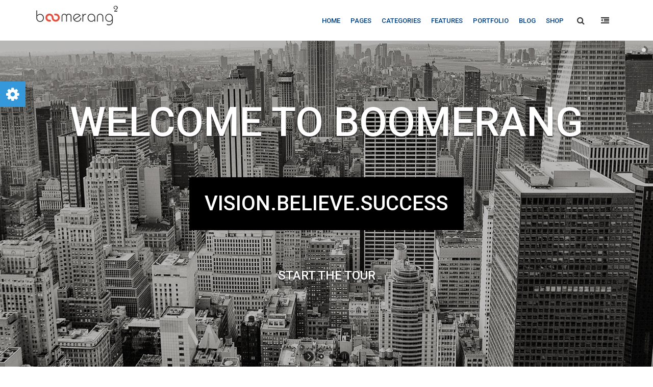

--- FILE ---
content_type: text/html; charset=UTF-8
request_url: https://www.harasvacacion.com/vacacion/?&page=32&buscar_noticias=
body_size: 123573
content:
<!DOCTYPE html>
<html>  
<head>
    <meta charset="utf-8">
    <meta name="viewport" content="width=device-width, initial-scale=1.0">
    <meta name="robots" content="index, follow">
    <title>Boomerang 2 - MultiPurpose Template</title>

    <!-- Essential styles -->
    <link rel="stylesheet" href="assets/bootstrap/css/bootstrap.min.css" type="text/css">
    <link rel="stylesheet" href="font-awesome/css/font-awesome.min.css" type="text/css"> 
    <link rel="stylesheet" href="assets/fancybox/jquery.fancybox.css?v=2.1.5" media="screen"> 
     
    <!-- Boomerang styles -->
        <link id="wpStylesheet" type="text/css" href="css/global-style.css" rel="stylesheet" media="screen">
        

    <!-- Favicon -->
    <link href="images/favicon.png" rel="icon" type="image/png">

    <!-- Assets -->
    <link rel="stylesheet" href="assets/owl-carousel/owl.carousel.css">
    <link rel="stylesheet" href="assets/owl-carousel/owl.theme.css">
    <link rel="stylesheet" href="assets/sky-forms/css/sky-forms.css">    
    <!--[if lt IE 9]>
        <link rel="stylesheet" href="assets/sky-forms/css/sky-forms-ie8.css">
    <![endif]-->

    <!-- Required JS -->
    <script src="js/jquery.js"></script>
    <script src="js/jquery-ui.min.js"></script>

    <!-- Page scripts -->
    <link rel="stylesheet" href="assets/layerslider/css/layerslider.css" type="text/css">

</head>
<body>
<!-- MODALS -->

<!-- MOBILE MENU - Option 2 -->
<section id="navMobile" class="aside-menu left">
    <form class="form-horizontal form-search">
        <div class="input-group">
            <input type="search" class="form-control" placeholder="Search...">
            <span class="input-group-btn">
                <button id="btnHideMobileNav" class="btn btn-close" type="button" title="Hide sidebar"><i class="fa fa-times"></i></button>
            </span>
        </div>
    </form>
    <div id="dl-menu" class="dl-menuwrapper">
        <ul class="dl-menu"></ul>
    </div>
</section> 

<!-- SLIDEBAR -->
<section id="asideMenu" class="aside-menu right">
    <form class="form-horizontal form-search">
        <div class="input-group">
            <input type="search" class="form-control" placeholder="Search..." />
            <span class="input-group-btn">
                <button id="btnHideAsideMenu" class="btn btn-close" type="button" title="Hide sidebar"><i class="fa fa-times"></i></button>
            </span>
        </div>
    </form>
    
    <h5 class="side-section-title">Optional sidebar menu</h5>
    <div class="nav">
        <ul>
            <li>
                <a href="#">Home</a>
            </li>
            <li>
                <a href="#">About us</a>
            </li>
            <li>
                <a href="#">Blog</a>
            </li>
            <li>
                <a href="#">Work</a>
            </li>
            <li>
                <a href="#">Online shop</a>
            </li>
        </ul>
    </div>
    
    <h5 class="side-section-title">Social media</h5>
    <div class="social-media">
        <a href="#"><i class="fa fa-facebook facebook"></i></a>
        <a href="#"><i class="fa fa-google-plus google"></i></a>
        <a href="#"><i class="fa fa-twitter twitter"></i></a>
    </div>
    
    <h5 class="side-section-title">Contact information</h5>
    <div class="contact-info">
        <h5>Address</h5>
        <p>5th Avenue, New York - United States</p>
        
        <h5>Email</h5>
        <p>hello@webpixels.ro</p>
        
        <h5>Phone</h5>
        <p>+10 724 1234 567</p>
    </div>
</section>

<!-- MAIN WRAPPER -->
<div class="body-wrap">
    <!-- This section is only for demonstration purpose only. Check out the docs for more informations" -->
    <div id="divStyleSwitcher" class="style-switcher-slidebar">
    <a href="#" id="cmdShowStyleSwitcher" class="open-panel hidden-xs"><i class="fa fa-cog"></i></a>
    <div class="switch-panel">
        <h3>Boomerang - Style Builder</h3>
        <div class="panel-section">
            <h4 class="title text-uppercase font-normal">Layout options</h4>

            <div class="row">
                <div class="col-xs-6">
                    <div class="form-group">
                        <label>I prefer it:</label> 
                        <select id="cmbLayoutStyle" class="form-control">
                            <option value="1">Fluid</option>
                            <option value="2">Boxed</option>
                        </select>
                    </div>
                </div>
                <div class="col-xs-6">
                    <div class="form-group">
                        <label></label>
                        <select id="cmbLayoutColor" class="form-control">
                            <option value="1">Light</option>
                            <option value="2">Dark</option>
                        </select>
                    </div>
                </div>
            </div>

            <label class="mt-10">Predefined body backgrounds</label>
            <span class="clearfix"></span>
            <span id="cmbBodyBg" class="color-switch">
                <a href="#" id="cmdBodyBg1" class="body-bg-1 ttip" data-toggle="bottom" title="Solid color"></a>
                <a href="#" id="cmdBodyBg2" class="body-bg-2 ttip" data-toggle="bottom" title="Black Lozenge"></a>
                <a href="#" id="cmdBodyBg3" class="body-bg-3 ttip" data-toggle="bottom" title="Squairy Light"></a>
                <a href="#" id="cmdBodyBg4" class="body-bg-4 ttip" data-toggle="bottom" title="Dark Dotted"></a>
                <a href="#" id="cmdBodyBg5" class="body-bg-5 ttip" data-toggle="bottom" title="Skulls"></a>
                <a href="#" id="cmdBodyBg6" class="body-bg-6 ttip" data-toggle="bottom" title="Image Background - 1"></a>
                <a href="#" id="cmdBodyBg7" class="body-bg-7 ttip" data-toggle="bottom" title="Image Background - 2"></a>
                <span class="clearfix"></span>
            </span>

            <div class="row">
                <div class="col-xs-6">
                    <div class="form-group">
                        <label>Section title:</label>
                        <select id="cmbSectionTitleStyle" class="form-control">
                            <option value="1">Style 1</option>
                            <option value="2">Style 2</option>
                            <option value="3">Style 3</option>
                        </select>
                    </div>
                </div>
                <div class="col-xs-6">
                    <div class="form-group">
                        <label>Color:</label>
                        <select id="cmbSectionTitleColor" class="form-control" disabled="disabled">
                            <option value="1">Base</option>
                            <option value="2">Alt Base</option>
                            <option value="3">Light</option>
                            <option value="4">Dark</option>
                        </select>
                    </div>
                </div>
            </div>
        </div>   

        <hr> 

        <div class="panel-section">
            <h4 class="title text-uppercase font-normal">Header options</h4> 

            <div class="row">
                <div class="col-xs-6">
                    <div class="form-group">
                        <label>Header:</label>
                        <select id="cmbHeaderStyle" class="form-control">
                            <option value="2">Header 1: Default navbar</option>
                            <option value="3">Header 2: Default navbar + Top header</option>
                            <option value="1">Header 3: Header + Navbar</option>
                            <option value="4">Header 4: Cover</option>
<!-- 
                            <option value="5">Header 1: Default + Mobile nav 2</option>
                            <option value="6">Header 2: Default + Top header + Mobile nav 2</option>
                            <option value="7">Header 3: Header + Navbar + Mobile nav 2</option>
                            <option value="8">Header 4: Cover</option> -->
                        </select>
                    </div>
                </div>
                <div class="col-xs-6">
                    <div class="form-group">
                        <label>Top header color:</label>
                        <select id="cmbTopHeaderColor" class="form-control" disabled="disabled">
                            <option value="1">Light</option>
                            <option value="2">Dark</option>
                        </select>
                    </div>
                </div>
            </div>
        </div>     

        <div class="panel-section">
            <div class="row">
                <div class="col-xs-6">
                    <div class="form-group">
                        <label>Nav shadow</label>
                        <select id="cmbNavShadow" class="form-control">
                            <option value="1">No</option>
                            <option value="2">Yes</option>
                        </select>
                    </div>
                </div>
                <div class="col-xs-6">
                    <div class="form-group">
                        <label>Dropdown arrow:</label>
                        <select id="cmbNavDropdownArrow" class="form-control">
                            <option value="2">Yes</option>
                            <option value="1">No</option>
                        </select>
                    </div>
                </div>          
            </div>
        </div>   

        <hr>

        <div class="panel-section">
            <h4 class="title text-uppercase font-normal">Color options</h4>

            <label>Predefined colors</label>
            <span class="clearfix"></span>
            <span class="color-switch">
                <a href="#" id="cmdSchemeRed" class="color-red" title="Red">Red</a>
                <a href="#" id="cmdSchemeViolet" class="color-violet" title="Violet">Violet</a>
                <a href="#" id="cmdSchemeBlue" class="color-blue" title="Blue">Blue</a>
                <a href="#" id="cmdSchemeGreen" class="color-green" title="Green">Green</a>
                <a href="#" id="cmdSchemeYellow" class="color-yellow" title="Yellow">Yellow</a>
                <a href="#" id="cmdSchemeOrange" class="color-orange" title="Orange">Orange</a>
            </span>
        </div>

        <hr>

        <div class="panel-section">
            <h4 class="title">
                <span class="text-uppercase font-normal">Special</span> 
                <a href="#" class="pop" title="About customization" data-content="We created some examples that show you the multitude of options you have so you make this template as you wish. <br><br>Customization is very easy and it is made in only one file.">
                    <i class="fa fa-question-circle"></i>
                </a>
                <label class="badge base pull-right">New</label>
            </h4>

            <label>Predefined schemes</label>
            <span class="clearfix"></span>
            <span class="color-switch">
                <a href="#" id="cmdSchemeBW" class="color-bw ttip" data-toggle="top" title="Black & White">Black and white</a>
                <a href="#" id="cmdSchemeDark" class="color-dark ttip" data-toggle="top" title="Dark">Dark</a>
                <a href="#" id="cmdSchemeFlat" class="color-flat ttip" data-toggle="top" title="Flat">Flat</a>
            </span>

        </div>

        <div class="panel-section mt-15 hide">
            <a href="#"><span>Reset all applied styles</span></a>
            <br><br>
        </div>

    </div>
</div>
            <!-- HEADER -->
        <div id="divHeaderWrapper">
            <header class="header-standard-2">     
    <!-- MAIN NAV -->
    <div class="navbar navbar-wp navbar-arrow mega-nav" role="navigation">
        <div class="container">
            <div class="navbar-header">
                <button type="button" class="navbar-toggle navbar-toggle-aside-menu">
                    <i class="fa fa-outdent icon-custom"></i>
                </button>
                <button type="button" class="navbar-toggle" data-toggle="collapse" data-target=".navbar-collapse">
                    <i class="fa fa-bars icon-custom"></i>
                </button>

                <a class="navbar-brand" href="index.html" title="Boomerang | One template. Infinite solutions">
                    <img src="images/boomerang-logo-black.png" alt="Boomerang | One template. Infinite solutions">
                </a>
            </div>
            <div class="navbar-collapse collapse">
                <ul class="nav navbar-nav navbar-right">
                    <li class="hidden-md hidden-lg">
                        <div class="bg-light-gray">
                            <form class="form-horizontal form-light p-15" role="form">
                                <div class="input-group input-group-lg">
                                    <input type="text" class="form-control" placeholder="I want to find ...xxx1">
                                    <span class="input-group-btn">
                                        <button class="btn btn-white" type="button">
                                            <i class="fa fa-search"></i>
                                        </button>
                                    </span>
                                </div>
                            </form>
                        </div>
                    </li>
                    <li class="dropdown dropdown-meganav mega-dropdown-fluid">
                        <a href="#" class="dropdown-toggle" data-toggle="dropdown">Home</a>
                        <ul class="dropdown-menu">
                            <div class="container-fluid">
                                <div class="row">
                                    <div class="col-md-3 mega-nav-section-wr">
                                        <div class="mega-nav-section">
                                            <img src="images/prv/wk-big-img-9.jpg" class="img-responsive img-thumbnail hidden-xs hidden-sm" alt="">
                                            <h3 class="mega-nav-section-title">Business &amp; Other</h3>
                                            <ul class="mega-nav-ul">
                                                <li><a href="homepage-business-1.html">Homepage: Business 1</a></li>
                                                <li><a href="homepage-business-2.html">Homepage: Business 2</a></li>
                                                <li><a href="homepage-cover.html">Homepage: Cover</a></li>
                                                <li><a href="homepage-shop-1.html">Homepage: Boomerang Shop</a></li>
                                                <li><a href="homepage-fashion-1.html">Homepage: Fashion Shop</a></li>
                                            </ul>
                                        </div>
                                    </div>
                                    <div class="col-md-3 mega-nav-section-wr">
                                        <div class="mega-nav-section"> 
                                            <img src="images/prv/wk-big-img-10.jpg" class="img-responsive img-thumbnail hidden-xs hidden-sm hidden-xs hidden-sm" alt="">
                                            <h3 class="mega-nav-section-title">Agencies &amp; Creatives</h3>
                                            <ul class="mega-nav-ul">
                                                <li><a href="homepage-agency-1.html">Homepage: Agency</a></li>
                                                <li><a href="homepage-estate-1.html">Homepage: Real Estate</a></li>
                                                <li><a href="homepage-jobs-1.html">Homepage: Jobs</a></li>
                                                <li><a href="homepage-models-1.html">Homepage: Models</a></li>
                                            </ul>
                                        </div>
                                    </div>
                                    <div class="col-md-3 mega-nav-section-wr">
                                        <div class="mega-nav-section">
                                            <img src="images/prv/wk-big-img-11.jpg" class="img-responsive img-thumbnail hidden-xs hidden-sm" alt="">
                                            <h3 class="mega-nav-section-title">News &amp; Media</h3>
                                            <ul class="mega-nav-ul">
                                                <li><a href="homepage-magazine-1.html">Homepage: Magazine</a></li>
                                                <li><a href="homepage-newspaper-1.html">Homepage: Newspaper</a></li>
                                            </ul>
                                        </div>
                                    </div>
                                    <div class="col-md-3">
                                        <div class="mega-nav-section">
                                            <img src="images/prv/wk-big-img-12.jpg" class="img-responsive img-thumbnail hidden-xs hidden-sm" alt="">
                                            <h3 class="mega-nav-section-title">Institutions</h3>
                                            <ul class="mega-nav-ul">
                                                <li><a href="homepage-school-1.html">Homepage: School</a></li>
                                                <li><a href="homepage-medical-1.html">Homepage: Medical</a></li>
                                            </ul>
                                        </div>
                                    </div>
                                </div>
                            </div>
                        </ul>
                    </li>
                    <li class="dropdown">
                        <a href="#" class="dropdown-toggle" data-toggle="dropdown">Pages</a>
                        <ul class="dropdown-menu">
                            <li class="dropdown-submenu">
                                <a tabindex="-1" href="#">About us</a>
                                <ul class="dropdown-menu">
                                    <li><a tabindex="-1" href="about-1.html">About us: 1</a></li>
                                    <li><a tabindex="-1" href="about-2.html">About us: 2</a></li>
                                </ul>
                            </li>
                            <li class="dropdown-submenu">
                                <a tabindex="-1" href="#">Team</a>
                                <ul class="dropdown-menu">
                                    <li><a tabindex="-1" href="team-list-1.html">Team members: 1</a></li>
                                    <li><a tabindex="-1" href="team-list-2.html">Team members: 2</a></li>
                                    <li><a tabindex="-1" href="team-member-1.html">Single team member: 1</a></li>
                                </ul>
                            </li>
                            <li class="dropdown-submenu">
                                <a tabindex="-1" href="#">Services</a>
                                <ul class="dropdown-menu">
                                    <li><a tabindex="-1" href="services-1.html">Services: 1</a></li>
                                    <li><a tabindex="-1" href="services-2.html">Services: 2</a></li>
                                </ul>
                            </li>
                            <li class="dropdown-submenu">
                                <a tabindex="-1" href="#">Jobs</a>
                                <ul class="dropdown-menu">
                                    <li><a tabindex="-1" href="jobs-listing-1.html">Jobs listing: 1</a></li>
                                    <li><a tabindex="-1" href="job-description-1.html">Job description</a></li>
                                </ul>
                            </li>
                            <li class="dropdown-submenu">
                                <a tabindex="-1" href="#">Pricing plans</a>
                                <ul class="dropdown-menu">
                                    <li><a tabindex="-1" href="pricing-1.html">Pricing: 1</a></li>
                                    <li><a tabindex="-1" href="pricing-2.html">Pricing: 2</a></li>
                                    <li><a tabindex="-1" href="pricing-3.html">Pricing: 3</a></li>
                                    <li><a tabindex="-1" href="pricing-4.html">Pricing: 4</a></li>
                                </ul>
                            </li>
                            <li class="dropdown-submenu">
                                <a tabindex="-1" href="#">Sign in</a>
                                <ul class="dropdown-menu">
                                    <li><a tabindex="-1" href="sign-in-1.html">Sign in: 1</a></li>
                                    <li><a tabindex="-1" href="sign-in-2.html">Sign in: 2</a></li>
                                    <li><a tabindex="-1" href="sign-in-3.html">Sign in: 3 (translucent)</a></li>
                                    <li><a tabindex="-1" href="sign-in-4.html">Sign in variations</a></li>
                                </ul>
                            </li>
                            <li class="dropdown-submenu">
                                <a tabindex="-1" href="#">Sign up</a>
                                <ul class="dropdown-menu">
                                    <li><a tabindex="-1" href="sign-up-1.html">Sign up: 1</a></li>
                                    <li><a tabindex="-1" href="sign-up-2.html">Sign up: 2</a></li>
                                    <li><a tabindex="-1" href="sign-up-3.html">Sign up: 3 (translucent)</a></li>
                                    <li><a tabindex="-1" href="sign-up-4.html">Sign up variations</a></li>
                                </ul>
                            </li>
                            <li class="dropdown-submenu">
                                <a tabindex="-1" href="#">Contact</a>
                                <ul class="dropdown-menu">
                                    <li><a tabindex="-1" href="contact-1.html">Contact: Fluid</a></li>
                                    <li><a tabindex="-1" href="contact-2.html">Contact: Two cols</a></li>
                                </ul>
                            </li>
                            <li><a href="timeline.html">Timeline</a></li>
                            <li><a href="listings.html">Listings</a></li>
                            <li class="dropdown-submenu">
                                <a tabindex="-1" href="#">Helpful pages</a>
                                <ul class="dropdown-menu">
                                    <li><a tabindex="-1" href="404.html">Error 404</a></li>
                                    <li><a tabindex="-1" href="faq.html">FAQ</a></li>
                                </ul>
                            </li>
                        </ul>
                    </li>
                    <li class="dropdown">
                        <a href="#" class="dropdown-toggle" data-toggle="dropdown">Categories</a>
                        <ul class="dropdown-menu">
                            <li class="dropdown-submenu">
                                <a tabindex="-1" href="#">Real Estate</a>
                                <ul class="dropdown-menu">
                                    <li><a tabindex="-1" href="homepage-estate-1.html">Homepage</a></li>
                                    <li><a tabindex="-1" href="estate-listing-1.html">Listing: List </a></li>
                                    <li><a tabindex="-1" href="estate-listing-2.html">Listing: Grid</a></li>
                                    <li><a tabindex="-1" href="estate-property.html">Property</a></li>
                                </ul>
                            </li>
                            <li class="dropdown-submenu">
                                <a tabindex="-1" href="#">Jobs</a>
                                <ul class="dropdown-menu">
                                    <li><a tabindex="-1" href="homepage-jobs-1.html">Homepage</a></li>
                                    <li><a tabindex="-1" href="jobs-listing-1.html">Jobs listing</a></li>
                                    <li><a tabindex="-1" href="job-description-1.html">Job description</a></li>
                                </ul>
                            </li>
                            <li class="dropdown-submenu">
                                <a tabindex="-1" href="#">Magazine &amp; Newspaper</a>
                                <ul class="dropdown-menu">
                                    <li class="divider">Magazine</li>
                                    <li><a tabindex="-1" href="homepage-magazine-1.html">Homepage</a></li>
                                    <li><a tabindex="-1" href="magazine-listing-1.html">Category listing: List</a></li>
                                    <li><a tabindex="-1" href="magazine-listing-2.html">Category listing: Grid</a></li>
                                    <li><a tabindex="-1" href="magazine-article-1.html">Magazine article</a></li>
                                    <li class="divider">Newspaper</li>
                                    <li><a tabindex="-1" href="homepage-newspaper-1.html">Newspaper homepage</a></li>
                                    <li><a tabindex="-1" href="newspaper-listing-1.html">Newspaper listing: List</a></li>
                                    <li><a tabindex="-1" href="newspaper-listing-2.html">Newspaper listing: Grid</a></li>
                                    <li><a tabindex="-1" href="magazine-article-1.html">Newspaper article</a></li>
                                </ul>
                            </li>
                        </ul>
                    </li>
                    <li class="dropdown">
                        <a href="#" class="dropdown-toggle" data-toggle="dropdown">Features</a>
                        <ul class="dropdown-menu">
                            <li class="dropdown-submenu">
                                <a tabindex="-1" href="#">Newsletter template</a>
                                <ul class="dropdown-menu">
                                    <li class="dropdown-submenu"><a tabindex="-1" href="#">Default</a>
                                        <ul class="dropdown-menu">
                                            <li><a tabindex="-1" href="newsletter/default/newsletter-default-1.html" target="_blank">Newsletter Default: Red</a></li>
                                            <li><a tabindex="-1" href="newsletter/default/newsletter-default-2.html" target="_blank">Newsletter Default: Purple</a></li>
                                            <li><a tabindex="-1" href="newsletter/default/newsletter-default-3.html" target="_blank">Newsletter Default: Blue</a></li>
                                            <li><a tabindex="-1" href="newsletter/default/newsletter-default-4.html" target="_blank">Newsletter Default: Green</a></li>
                                            <li><a tabindex="-1" href="newsletter/default/newsletter-default-5.html" target="_blank">Newsletter Default: Yellow</a></li>
                                            <li><a tabindex="-1" href="newsletter/default/newsletter-default-6.html" target="_blank">Newsletter Default: Orange</a></li>
                                        </ul>
                                    </li>
                                    <li class="dropdown-submenu"><a tabindex="-1" href="#">Flat</a>
                                        <ul class="dropdown-menu">
                                            <li><a tabindex="-1" href="newsletter/flat/newsletter-flat-1.html" target="_blank">Newsletter Flat: Alizarin</a></li>
                                            <li><a tabindex="-1" href="newsletter/flat/newsletter-flat-2.html" target="_blank">Newsletter Flat: Amethyst</a></li>
                                            <li><a tabindex="-1" href="newsletter/flat/newsletter-flat-3.html" target="_blank">Newsletter Flat: Belize Hole</a></li>
                                            <li><a tabindex="-1" href="newsletter/flat/newsletter-flat-4.html" target="_blank">Newsletter Flat: Emerald</a></li>
                                            <li><a tabindex="-1" href="newsletter/flat/newsletter-flat-5.html" target="_blank">Newsletter Flat: Sun Flower</a></li>
                                            <li><a tabindex="-1" href="newsletter/flat/newsletter-flat-6.html" target="_blank">Newsletter Flat: Carrot</a></li>
                                        </ul>
                                    </li>
                                    <li class="dropdown-submenu"><a tabindex="-1" href="#">Shop</a>
                                        <ul class="dropdown-menu">
                                            <li><a tabindex="-1" href="newsletter/shop/newsletter-shop-1.html" target="_blank">Newsletter Shop: Red</a></li>
                                            <li><a tabindex="-1" href="newsletter/shop/newsletter-shop-2.html" target="_blank">Newsletter Shop: Purple</a></li>
                                            <li><a tabindex="-1" href="newsletter/shop/newsletter-shop-3.html" target="_blank">Newsletter Shop: Blue</a></li>
                                            <li><a tabindex="-1" href="newsletter/shop/newsletter-shop-4.html" target="_blank">Newsletter Shop: Green</a></li>
                                            <li><a tabindex="-1" href="newsletter/shop/newsletter-shop-5.html" target="_blank">Newsletter Shop: Yellow</a></li>
                                            <li><a tabindex="-1" href="newsletter/shop/newsletter-shop-6.html" target="_blank">Newsletter Shop: Orange</a></li>
                                        </ul>
                                    </li>
                                </ul>
                            </li>
                            <li class="dropdown-submenu">
                                <a tabindex="-1" href="#">Components</a>
                                <ul class="dropdown-menu">
                                    <li><a tabindex="-1" href="wp-accordion.html">Accordion</a></li>
                                    <li><a tabindex="-1" href="wp-alerts.html">Alerts</a></li>
                                    <li><a tabindex="-1" href="wp-badges.html">Badges</a></li>
                                    <li><a tabindex="-1" href="wp-blocks-default.html">Blocks</a></li>
                                    <li><a tabindex="-1" href="wp-buttons-boomerang.html">Buttons</a></li>
                                    <li><a tabindex="-1" href="wp-callouts.html">Callouts</a></li>
                                    <li><a tabindex="-1" href="wp-carousels.html">Carousels</a></li>
                                    <li><a tabindex="-1" href="wp-counters.html">Counters</a></li>
                                    <li><a tabindex="-1" href="wp-pagination.html">Pagination</a></li>
                                    <li><a tabindex="-1" href="wp-progress-bars.html">Progress bars</a></li>
                                    <li><a tabindex="-1" href="wp-range-sliders.html">Range sliders</a></li>
                                    <li><a tabindex="-1" href="wp-rating-stars.html">Rating stars</a></li>
                                    <li><a tabindex="-1" href="wp-ribbons.html">Ribbons</a></li>
                                    <li><a tabindex="-1" href="wp-tabs.html">Tabs</a></li>
                                </ul>
                            </li> 
                            <li><a href="wp-typography-general.html">Typography</a></li>
                            <li><a href="wp-features.html">Features</a></li>
                        </ul>
                    </li>
                    <li class="dropdown dropdown-meganav mega-dropdown-fluid">
                        <a href="#" class="dropdown-toggle" data-toggle="dropdown">Portfolio</a>
                        <ul class="dropdown-menu">
                            <div class="container-fluid">
                                <div class="row">
                                    <div class="col-md-3 mega-nav-section-wr">
                                        <div class="mega-nav-section">
                                            <h3 class="mega-nav-section-title">Gallery with no space</h3>
                                            <ul class="mega-nav-ul">
                                                <li><a href="portfolio-two-col-boxed.html">Two columns grid: Boxed</a></li>
                                                <li><a href="portfolio-three-col-boxed.html">Three columns grid: Boxed</a></li>
                                                <li><a href="portfolio-four-col-boxed.html">Four columns grid: Boxed</a></li>
                                                <li><a href="portfolio-two-col-fluid.html">Two columns grid: Fluid</a></li>
                                                <li><a href="portfolio-three-col-fluid.html">Three columns grid: Fluid</a></li>
                                                <li><a href="portfolio-four-col-fluid.html">Four columns grid: Fluid</a></li>
                                                <li><a href="portfolio-five-col-fluid.html">Five columns grid: Fluid</a></li>
                                            </ul>
                                        </div>
                                    </div>
                                    <div class="col-md-3 mega-nav-section-wr">
                                        <div class="mega-nav-section">
                                            <h3 class="mega-nav-section-title">Gallery with space n/text</h3>
                                            <ul class="mega-nav-ul">
                                                <li><a href="portfolio-two-col-space-boxed.html">Two columns grid: Boxed</a></li>
                                                <li><a href="portfolio-three-col-space-boxed.html">Three columns grid: Boxed</a></li>
                                                <li><a href="portfolio-four-col-space-boxed.html">Four columns grid: Boxed</a></li>
                                                <li><a href="portfolio-two-col-space-fluid.html">Two columns grid: Fluid</a></li>
                                                <li><a href="portfolio-three-col-space-fluid.html">Three columns grid: Fluid</a></li>
                                                <li><a href="portfolio-four-col-space-fluid.html">Four columns grid: Fluid</a></li> 
                                            </ul>
                                        </div>
                                    </div>
                                    <div class="col-md-3 mega-nav-section-wr">
                                        <div class="mega-nav-section">
                                            <h3 class="mega-nav-section-title">Gallery with space w/ text</h3>
                                            <ul class="mega-nav-ul">
                                                <li><a href="portfolio-two-col-text-boxed.html">Two columns grid with text</a></li>
                                                <li><a href="portfolio-three-col-text-boxed.html">Three columns grid with text</a></li>
                                                <li><a href="portfolio-four-col-text-boxed.html">Four columns grid with text</a></li>
                                                <li><a href="portfolio-two-col-header-boxed.html">Two columns grid with header</a></li>
                                                <li><a href="portfolio-three-col-header-boxed.html">Three columns grid with header</a></li> 
                                                <li><a href="portfolio-four-col-header-boxed.html">Four columns grid with header</a></li> 
                                            </ul>
                                        </div>
                                    </div>
                                    <div class="col-md-3">
                                        <div class="mega-nav-section">
                                            <h3 class="mega-nav-section-title">Single project</h3>
                                            <ul class="mega-nav-ul">
                                                <li><a href="portfolio-single-project-horizontal.html">Single project: Horizontal</a></li>
                                                <li><a href="portfolio-single-project-vertical.html">Single project: Vertical</a></li>
                                            </ul>
                                        </div>
                                    </div>
                                </div>
                            </div>
                        </ul>
                    </li>
                    <li class="dropdown">
                        <a href="#" class="dropdown-toggle" data-toggle="dropdown">Blog</a>
                        <ul class="dropdown-menu">
                            <li><a href="blog-grid-1.html">Blog: Grid one column</a></li>
                            <li><a href="blog-grid-2.html">Blog: Grid two columns</a></li>
                            <li><a href="blog-list-1.html">Blog: List one</a></li>
                            <li><a href="blog-fluid-1.html">Blog: Full width </a></li>
                            <li><a href="blog-masonry-1.html">Blog: Masonry w/ sidebar</a></li>
                            <li><a href="blog-masonry-2.html">Blog: Masonry three columns</a></li>
                            <li><a href="blog-masonry-3.html">Blog: Masonry four colums</a></li>
                            <li><a href="blog-post-1.html">Post: Standard</a></li>
                            <li><a href="blog-post-2.html">Post: Full width</a></li>
                        </ul>
                    </li>
                    <li class="dropdown">
                        <a href="#" class="dropdown-toggle" data-toggle="dropdown">Shop</a>
                        <ul class="dropdown-menu">
                            <li><a href="homepage-shop-1.html">Homepage</a></li>
                            <li><a href="shop-product-list-1.html">Products: Full width</a></li>
                            <li><a href="shop-product-list-2.html">Products: With sidebar</a></li>
                            <li><a href="shop-product-single.html">Single product</a></li>
                            <li><a href="shop-cart.html">Cart</a></li>
                            <li class="dropdown-submenu">
                                <a tabindex="-1" href="#">Checkout progress</a>
                                <ul class="dropdown-menu">
                                    <li><a tabindex="-1" href="shop-checkout-method.html">Checkout: Login-Register</a></li>
                                    <li><a tabindex="-1" href="shop-checkout-shipping.html">Checkout: Shipping</a></li>
                                    <li><a tabindex="-1" href="shop-checkout-payment.html">Checkout: Payment method</a></li>
                                    <li><a tabindex="-1" href="shop-checkout-order.html">Checkout: Order review</a></li>
                                </ul>
                            </li>
                            <li class="dropdown-submenu">
                                <a tabindex="-1" href="#">Invoice</a>
                                <ul class="dropdown-menu">
                                    <li><a tabindex="-1" href="invoice-1.html">Invoice: New</a></li>
                                    <li><a tabindex="-1" href="invoice-2.html">Invoice: Paid</a></li>
                                    <li><a tabindex="-1" href="invoice-3.html">Invoice: Unpaid</a></li>
                                </ul>
                            </li>
                            <li><a href="user-account.html">User account</a></li>                            
                        </ul>
                    </li>
                    <li class="dropdown dropdown-aux animate-click" data-animate-in="animated bounceInUp" data-animate-out="animated fadeOutDown" style="z-index:500;">
                        <a href="#" class="dropdown-form-toggle" data-toggle="dropdown"><i class="fa fa-search"></i></a>
                        <ul class="dropdown-menu dropdown-menu-user animate-wr">
                            <li id="dropdownForm">
                                <div class="dropdown-form">
                                    <form class="form-horizontal form-light p-15" role="form">
                                        <div class="input-group">
                                            <input type="text" class="form-control" placeholder="I want to find ...xxx2">
                                            <span class="input-group-btn">
                                                <button class="btn btn-base" type="button">Go</button>
                                            </span>
                                        </div>
                                    </form>
                                </div>
                            </li>
                        </ul>
                    </li>
                    <li class="dropdown-aux">
                        <a href="#" id="cmdAsideMenu" class="dropdown-toggle dropdown-form-toggle" title="Open slidebar">
                            <i class="fa fa-outdent"></i>
                        </a>
                    </li>
                </ul>
               
            </div><!--/.nav-collapse -->
        </div>
    </div>
</header>        </div>

        <!-- Optional header components (ex: slider) -->
        	<!-- Importing slider content -->
	<section id="slider-wrapper" class="layer-slider-wrapper layer-slider-dynamic">
    <div id="layerslider" style="width:100%;height:520px;"> 
        <!-- Slide 1 -->
        <div class="ls-slide" data-ls="transition2d:1;timeshift:-1000;">
            <!-- slide background -->
            <img src="images/backgrounds/full-bg-7.jpg" class="ls-bg" alt="Slide background"/>
            
            <!-- Left Text -->
            <h3 class="ls-l title-lg c-white text-shadow text-uppercase text-center strong" style="width:100%; top:25%; left:50%;" data-ls="offsetxin:0;offsetyin:250;durationin:1000;delayin:500;offsetxout:0;offsetyout:-8;easingout:easeInOutQuart;scalexout:1.2;scaleyout:1.2;">
                Welcome to Boomerang
            </h3>
           <h3 class="ls-l title c-white text-wrapped black text-uppercase text-center strong" style="top:50%; left:50%;" data-ls="offsetxin:0;offsetyin:250;durationin:1000;delayin:1000;offsetxout:0;offsetyout:-8;easingout:easeInOutQuart;scalexout:1.2;scaleyout:1.2;">
                Vision.Believe.Success
            </h3>
 
            <h3 class="ls-l title-xs c-white text-shadow text-uppercase text-center strong" style="width:100%; top:72%; left:50%;" data-ls="offsetxin:0;offsetyin:250;durationin:1000;delayin:1500;offsetxout:0;offsetyout:-8;easingout:easeInOutQuart;scalexout:1.2;scaleyout:1.2;">
                Start the tour
            </h3>
        </div>

        <!-- Slide 2 -->
        <div class="ls-slide" data-ls="transition2d:1;timeshift:-1000;">
            <!-- slide background -->
            <img src="images/backgrounds/full-bg-9.jpg" class="ls-bg" style="width: 100%;" alt="Slide background"/>
            
            <!-- Left Text -->
            <h3 class="ls-l title text-normal" style="width:600px; top:35%; left:80px;" data-ls="offsetxin:0;offsetyin:250;durationin:1000;delayin:500;offsetxout:0;offsetyout:-8;easingout:easeInOutQuart;scalexout:1.2;scaleyout:1.2;">
                The secret of getting ahead is <span class="strong-600">getting</span> <span class="strong-600 c-base">started</span></strong>
            </h3>

            <p class="ls-l text-standard" style="width:500px; top:50%; left:80px;" data-ls="offsetxin:0;offsetyin:250;durationin:1000;delayin:1000;offsetxout:0;offsetyout:-8;easingout:easeInOutQuart;scalexout:1.2;scaleyout:1.2;">
            Boomerang is ready to be part of your project. Let's get started
            </p>

            <a href="" class="btn btn-base btn-lg ls-l" style="top:60%; left:80px;" data-ls="offsetxin:0;offsetyin:250;durationin:1500;delayin:1500;offsetxout:0;offsetyout:-8;easingout:easeInOutQuart;scalexout:1.2;scaleyout:1.2;" target="_blank">
                Learn more
            </a>
        </div>
        
    </div>
</section>

    
    <!-- MAIN CONTENT -->
        <section class="slice base">
        <div class="wp-section">
            <div class="container">
                <div class="row">
                    <div class="col-md-4 col-sm-6 ">
                        <div class="icon-block icon-block-1">
                            <div class="icon-block-item">
                                <i class="fa fa-list-alt"></i>
                            </div>
                            <div class="icon-block-body">
                                <h4 class="c-white">Endless possibilities</h4>
                                <p>Lorem ipsum dolor sit amet, consectetuer adipiscing elit. Aenean commodo ligula eget dolor. Aenean massa. Cum sociis natoque penatibus et magnis dis parturient montes.</p>
                            </div>
                        </div>
                    </div>
                    <div class="col-md-4 col-sm-6 ">
                        <div class="icon-block icon-block-1">
                            <div class="icon-block-item">
                                <i class="fa fa-file"></i>
                            </div>
                            <div class="icon-block-body">
                                <h4 class="c-white">Over 60 page layouts</h4>
                                <p>Lorem ipsum dolor sit amet, consectetuer adipiscing elit. Aenean commodo ligula eget dolor. Aenean massa. Cum sociis natoque penatibus et magnis dis parturient montes.</p>
                            </div>
                        </div>
                    </div>
                    <div class="col-md-4 col-sm-6 ">
                        <div class="icon-block icon-block-1">
                            <div class="icon-block-item">
                                <i class="fa fa-coffee"></i>
                            </div>
                            <div class="icon-block-body">
                                <h4 class="c-white">Great design. flexible code</h4>
                                <p>Lorem ipsum dolor sit amet, consectetuer adipiscing elit. Aenean commodo ligula eget dolor. Aenean massa. Cum sociis natoque penatibus et magnis dis parturient montes.</p>
                            </div>
                        </div>
                    </div>                    
                </div>
            </div>  
        </div>
    </section>

    <section class="slice white inset-shadow-1 bb">
        <div class="wp-section">
            <div class="container">
                <div class="row">
                    <div class="col-md-5">
                        <div class="section-title-wr">
                            <h3 class="section-title left"><span>Our company</span></h3>
                        </div>
                        <p>
                            Lorem ipsum dolor sit amet, consectetur adipiscing elit. Curabitur pellentesque neque eget diam posuere porta. 
                            Quisque ut nulla at nunc vehicula lacinia. Proin adipiscing porta tellus, ut feugiat nibh adipiscing sit amet. 
                            In eu justo a felis faucibus ornare vel id metus. 
                            <br><br>
                            Vestibulum ante ipsum primis in faucibus orci luctus et ultrices posuere cubilia Curae; In eu libero ligula.
                            Quisque ut nulla at nunc vehicula lacinia metus.
                        </p>
                    </div>
                    <div class="col-md-7">
                        <div class="section-title-wr">
                            <h3 class="section-title left"><span>Our expertise</span></h3>
                        </div>
                        <div class="progress progress-lg">
                            <div class="progress-bar progress-bar-base" role="progressbar" aria-valuenow="90" aria-valuemin="0" aria-valuemax="100" style="width: 90%">
                            <span class="sr-only">Web Design</span>
                            </div>
                        </div>
                        <div class="progress progress-lg">
                            <div class="progress-bar progress-bar-base" role="progressbar" aria-valuenow="70" aria-valuemin="0" aria-valuemax="100" style="width: 70%">
                            <span class="sr-only">PHP Development</span>
                            </div>
                        </div>
                        <div class="progress progress-lg">
                            <div class="progress-bar progress-bar-base" role="progressbar" aria-valuenow="80" aria-valuemin="0" aria-valuemax="100" style="width: 80%">
                            <span class="sr-only">jQuery</span>
                            </div>
                        </div>
                        <div class="progress progress-lg">
                            <div class="progress-bar progress-bar-base" role="progressbar" aria-valuenow="70" aria-valuemin="0" aria-valuemax="100" style="width: 70%">
                            <span class="sr-only">PHP Development</span>
                            </div>
                        </div>
                    </div>
                </div>
            </div>
        </div>
    </section>

    <section class="slice light-gray bb">
        <div class="wp-section">
            <div class="container">
                <div class="section-title-wr">
                    <h3 class="section-title left"><span>Our services</span></h3>
                </div>
                <div class="row">
                    <div class="col-lg-3 col-md-6">
                        <div class="wp-block hero white no-margin">
                            <div class="thmb-img">
                                <i class="fa fa-lightbulb-o"></i>
                            </div>
                            
                            <h2>Generating ideas</h2>
                            <p class="text-center">Donec id elit non mi porta gravida at eget metus. Fusce dapibus, tellus ac cursus commodo, tortor mauris condimentum nibh, ut fermentum. </p>
                        </div>
                    </div>
                    
                    <div class="col-lg-3 col-md-6">
                        <div class="wp-block hero white no-margin">
                            <div class="thmb-img">
                                <i class="fa fa-keyboard-o"></i>
                            </div>
                            
                            <h2>Prototype model</h2>
                            <p class="text-center">Donec id elit non mi porta gravida at eget metus. Fusce dapibus, tellus ac cursus commodo, tortor mauris condimentum nibh, ut fermentum. </p>
                        </div>
                    </div>
                    
                    <div class="col-lg-3 col-md-6">
                        <div class="wp-block hero white no-margin">
                            <div class="thmb-img">
                                <i class="fa fa-code"></i>
                            </div>
                            
                            <h2>Design and Code</h2>
                            <p class="text-center">Donec id elit non mi porta gravida at eget metus. Fusce dapibus, tellus ac cursus commodo, tortor mauris condimentum nibh, ut fermentum. </p>
                        </div>
                    </div>
                    
                    <div class="col-lg-3 col-md-6">
                        <div class="wp-block hero white no-margin">
                            <div class="thmb-img">
                                <i class="fa fa-rocket"></i>
                            </div>
                            
                            <h2>Launching and Monitoring</h2>
                            <p class="text-center">Donec id elit non mi porta gravida at eget metus. Fusce dapibus, tellus ac cursus commodo, tortor mauris condimentum nibh, ut fermentum. </p>
                        </div>
                    </div>
                        
                </div>
            </div>
        </div>
    </section>
    
    <section id="companyCarousel" class="carousel carousel-2 slide bg-white bb" data-ride="carousel">
        <div class="container relative">
            <!-- Indicators -->
            <ol class="carousel-indicators">
                <li data-target="#companyCarousel" data-slide-to="0" class="active"></li>
                <li data-target="#companyCarousel" data-slide-to="1"></li>
            </ol>
            <div class="carousel-inner">
                <div class="owl-carousel owl-carousel-single no-padding">
                    <div class="item active">
                        <div class="row">
                            <div class="col-md-6">
                                <h2 class="title">Performance and design for your business</h2>
                                <p>Lorem Ipsum is simply dummy text of the printing and typesetting industry. Lorem Ipsum has been the industry's standard dummy text ever since the 1500s, when an unknown printer took a galley of type and scrambled it to make a type specimen book. It has survived not only five centuries, but also the leap into electronic typesetting, remaining essentially unchanged. It was popularised in the 1960s with the release of Letraset sheets containing Lorem Ipsum passages, and more recently with desktop publishing software like Aldus PageMaker including versions of Lorem Ipsum.
                                </p>
                                <p>It is a long established fact that a reader will be distracted by the readable content of a page when looking at its layout. The point of using Lorem Ipsum is that it has a more-or-less normal distribution of letters, as opposed to using 'Content here, content here', making it look like readable English. 
                                </p>
                            </div>
                            <div class="col-md-6">
                                <img src="images/prv/device-3.png" class="img-responsive" alt="">
                            </div>
                        </div>
                    </div>
                    <div class="item">
                        <div class="row">
                            <div class="col-md-6">
                                <h2 class="title">Complete features at your hand</h2>
                                <p>Lorem Ipsum is simply dummy text of the printing and typesetting industry. Lorem Ipsum has been the industry's standard dummy text ever since the 1500s, when an unknown printer took a galley of type and scrambled it to make a type specimen book. It has survived not only five centuries, but also the leap into electronic typesetting, remaining essentially unchanged. It was popularised in the 1960s with the release of Letraset sheets containing Lorem Ipsum passages, and more recently with desktop publishing software like Aldus PageMaker including versions of Lorem Ipsum.
                                </p>
                                <p>It is a long established fact that a reader will be distracted by the readable content of a page when looking at its layout. The point of using Lorem Ipsum is that it has a more-or-less normal distribution of letters, as opposed to using 'Content here, content here', making it look like readable English. 
                                </p>
                            </div>
                            <div class="col-md-6">
                                <img src="images/prv/device-4.png" class="img-responsive" alt="">
                            </div>
                        </div>
                    </div>
                </div>
            </div>
        </div>
    </section>

    <section class="slice p-15 base">
        <div class="cta-wr">
            <div class="container">
                <div class="row">
                    <div class="col-md-8">
                        <h1 class="text-normal">
                            <strong>Boomerang 2.</strong> Well done is better than well said. Wanna know why?
                        </h1>
                    </div>
                    <div class="col-md-4">
                        <a href="#" class="btn btn-lg btn-b-white btn-icon btn-icon-right btn-check pull-right">
                            <span>Try me now</span>
                        </a>
                    </div>
                </div>
            </div>
        </div>
    </section>

    <section class="slice bg-white bb animate-hover-slide-3">
        <div class="wp-section">
            <div class="container">
                <div class="section-title-wr">
                    <h3 class="section-title left"><span>Our team</span></h3>
                </div>
                <div class="row">   
                    <div class="col-md-3">
                        <div class="wp-block inverse">
                            <div class="figure">
                                <img alt="" src="images/prv/team/team-corporate-5.jpg" class="img-responsive">
                                <div class="figcaption">                                    
                                    <ul class="social-icons text-right">
                                        <li class="text pull-left">More on:</li>
                                        <li class="facebook"><a href="#"><i class="fa fa-facebook"></i></a></li>
                                        <li class="twitter"><a href="#"><i class="fa fa-twitter"></i></a></li>
                                        <li class="linkedin"><a href="#"><i class="fa fa-linkedin"></i></a></li>
                                    </ul>
                                </div>
                            </div>
                            <h2>Meredith Grey<small>CEO</small></h2>
                            <p>
                            Donec id elit non mi porta gravida at eget metus. Fusce dapibus, tellus.
                            </p>
                        </div>
                    </div>

                    <div class="col-md-3">
                        <div class="wp-block inverse">
                            <div class="figure">
                                <img alt="" src="images/prv/team/team-corporate-3.jpg" class="img-responsive">
                                <div class="figcaption">                                    
                                    <ul class="social-icons text-right">
                                        <li class="text pull-left">More on:</li>
                                        <li class="facebook"><a href="#"><i class="fa fa-facebook"></i></a></li>
                                        <li class="twitter"><a href="#"><i class="fa fa-twitter"></i></a></li>
                                        <li class="linkedin"><a href="#"><i class="fa fa-linkedin"></i></a></li>
                                    </ul>
                                </div>
                            </div>
                            <h2>John Doe<small>Product Manager</small></h2>
                            <p>
                            Donec id elit non mi porta gravida at eget metus. Fusce dapibus, tellus.
                            </p>
                        </div>
                    </div>
                    
                    <div class="col-md-3">
                        <div class="wp-block inverse">
                            <div class="figure">
                                <img alt="" src="images/prv/team/team-corporate-1.jpg" class="img-responsive">
                                <div class="figcaption">                                    
                                    <ul class="social-icons text-right">
                                        <li class="text pull-left">More on:</li>
                                        <li class="facebook"><a href="#"><i class="fa fa-facebook"></i></a></li>
                                        <li class="twitter"><a href="#"><i class="fa fa-twitter"></i></a></li>
                                        <li class="linkedin"><a href="#"><i class="fa fa-linkedin"></i></a></li>
                                    </ul>
                                </div>
                            </div>
                            <h2>Derek Shepard<small>Web Developer</small></h2>
                            <p>
                            Donec id elit non mi porta gravida at eget metus. Fusce dapibus, tellus.
                            </p>
                        </div>
                    </div>
                    
                    <div class="col-md-3">
                        <div class="wp-block inverse">
                            <div class="figure">
                                <img alt="" src="images/prv/team/team-corporate-2.jpg" class="img-responsive">
                                <div class="figcaption">                                    
                                    <ul class="social-icons text-right">
                                        <li class="text pull-left">More on:</li>
                                        <li class="facebook"><a href="#"><i class="fa fa-facebook"></i></a></li>
                                        <li class="twitter"><a href="#"><i class="fa fa-twitter"></i></a></li>
                                        <li class="linkedin"><a href="#"><i class="fa fa-linkedin"></i></a></li>
                                    </ul>
                                </div>
                            </div>
                            <h2>Mark Sloan<small>Team Builder</small></h2>
                            <p>
                            Donec id elit non mi porta gravida at eget metus. Fusce dapibus, tellus.
                            </p>
                        </div>
                    </div>
                </div>
            </div>
        </div>
    </section>

    <section class="slice bg-white bb">
        <div class="wp-section">
            <div class="container">
                <div class="row">
                    <div class="col-md-8">
                        <div class="section-title-wr">
                            <h3 class="section-title left"><span>Our features</span></h3>
                        </div>
                        <div class="row">
                            <div class="col-md-6">
                                <div class="short-feature">
                                    <div class="feature-icon">
                                        <i class="fa fa-cube"></i>
                                    </div>
                                    <div class="feature-txt">
                                        <h3>One template for any idea</h3>
                                        <p>Lorem ipsum dolor sit amet, consectetuer adipiscing elit lorem ipsum dolor sit amet consectetuer.</p>
                                    </div>
                                </div>
                            </div>
                            <div class="col-md-6">
                                <div class="short-feature">
                                    <div class="feature-icon">
                                        <i class="fa fa-graduation-cap"></i>
                                    </div>
                                    <div class="feature-txt">
                                        <h3>Prepared for the next level</h3>
                                        <p>Lorem ipsum dolor sit amet, consectetuer adipiscing elit lorem ipsum dolor sit amet consectetuer.</p>
                                    </div>
                                </div>
                            </div>
                        </div>
                        <div class="row">
                            <div class="col-md-6">
                                <div class="short-feature">
                                    <div class="feature-icon">
                                        <i class="fa fa-paper-plane"></i>
                                    </div>
                                    <div class="feature-txt">
                                        <h3>Ready to take off</h3>
                                        <p>Lorem ipsum dolor sit amet, consectetuer adipiscing elit lorem ipsum dolor sit amet consectetuer.</p>
                                    </div>
                                </div>
                            </div>
                            <div class="col-md-6">
                                <div class="short-feature">
                                    <div class="feature-icon">
                                        <i class="fa fa-life-saver"></i>
                                    </div>
                                    <div class="feature-txt">
                                        <h3>Save time and money. Focus on results</h3>
                                        <p>Lorem ipsum dolor sit amet, consectetuer adipiscing elit lorem ipsum dolor sit amet consectetuer.</p>
                                    </div>
                                </div>
                            </div>
                        </div>
                        <div class="row">
                            <div class="col-md-6">
                                <div class="short-feature">
                                    <div class="feature-icon">
                                        <i class="fa fa-cogs"></i>
                                    </div>
                                    <div class="feature-txt">
                                        <h3>Engineered for maximum results</h3>
                                        <p>Lorem ipsum dolor sit amet, consectetuer adipiscing elit lorem ipsum dolor sit amet consectetuer.</p>
                                    </div>
                                </div>
                            </div>
                            <div class="col-md-6">
                                <div class="short-feature">
                                    <div class="feature-icon">
                                        <i class="fa fa-coffee"></i>
                                    </div>
                                    <div class="feature-txt">
                                        <h3>Easy and fun to customize Boomerang</h3>
                                        <p>Lorem ipsum dolor sit amet, consectetuer adipiscing elit lorem ipsum dolor sit amet consectetuer.</p>
                                    </div>
                                </div>
                            </div>
                        </div>
                        <div class="row">
                            <div class="col-md-6">
                                <div class="short-feature">
                                    <div class="feature-icon">
                                        <i class="fa fa-desktop"></i>
                                    </div>
                                    <div class="feature-txt">
                                        <h3>Ready to work on any device</h3>
                                        <p>Lorem ipsum dolor sit amet, consectetuer adipiscing elit lorem ipsum dolor sit amet consectetuer.</p>
                                    </div>
                                </div>
                            </div>
                            <div class="col-md-6">
                                <div class="short-feature">
                                    <div class="feature-icon">
                                        <i class="fa fa-heart"></i>
                                    </div>
                                    <div class="feature-txt">
                                        <h3>Recreated for you</h3>
                                        <p>Lorem ipsum dolor sit amet, consectetuer adipiscing elit lorem ipsum dolor sit amet consectetuer.</p>
                                    </div>
                                </div>
                            </div>
                        </div>
                    </div>
                    <div class="col-md-4">
                        <div class="section-title-wr">
                            <h3 class="section-title left"><span>Why choose us</span></h3>
                        </div>
                        <div class="widget">
                            <div class="panel-group" id="accordion">
                                <div class="panel panel-default">
                                  <div class="panel-heading">
                                    <h4 class="panel-title">
                                      <a data-toggle="collapse" data-parent="#accordion" href="#collapseOne" class="collapsed">
                                        Web design
                                      </a>
                                    </h4>
                                  </div>
                                  <div id="collapseOne" class="panel-collapse collapse" style="height: 0px;">
                                    <div class="panel-body">
                                    <p>
                                      Anim pariatur cliche reprehenderit, enim eiusmod high life accusamus terry richardson ad squid. 3 wolf moon officia aute, non cupidatat skateboard dolor brunch. Food truck quinoa nesciunt laborum eiusmod. Brunch 3 wolf moon tempor, sunt aliqua put a bird on it squid single-origin coffee nulla assumenda shoreditch et. Nihil anim keffiyeh helvetica, craft beer labore wes anderson cred nesciunt sapiente ea proident. Ad vegan excepteur butcher vice lomo.
                                    </p>
                                    </div>
                                  </div>
                                </div>
                                <div class="panel panel-default">
                                  <div class="panel-heading">
                                    <h4 class="panel-title">
                                      <a data-toggle="collapse" data-parent="#accordion" href="#collapseTwo" class="collapsed">
                                        Software development
                                      </a>
                                    </h4>
                                  </div>
                                  <div id="collapseTwo" class="panel-collapse collapse" style="height: 0px;">
                                    <div class="panel-body">
                                      <p>
                                      Anim pariatur cliche reprehenderit, enim eiusmod high life accusamus terry richardson ad squid. 3 wolf moon officia aute, non cupidatat skateboard dolor brunch. Food truck quinoa nesciunt laborum eiusmod. Brunch 3 wolf moon tempor, sunt aliqua put a bird on it squid single-origin coffee nulla assumenda shoreditch et. Nihil anim keffiyeh helvetica, craft beer labore wes anderson cred nesciunt sapiente ea proident. Ad vegan excepteur butcher vice lomo.
                                    </p>
                                    </div>
                                  </div>
                                </div>
                                <div class="panel panel-default">
                                  <div class="panel-heading">
                                    <h4 class="panel-title">
                                      <a data-toggle="collapse" data-parent="#accordion" href="#collapseThree" class="">
                                        Search engine optimization
                                      </a>
                                    </h4>
                                  </div>
                                  <div id="collapseThree" class="panel-collapse in" style="height: auto;">
                                    <div class="panel-body">
                                      <p>
                                      Anim pariatur cliche reprehenderit, enim eiusmod high life accusamus terry richardson ad squid. 3 wolf moon officia aute, non cupidatat skateboard dolor brunch.
                                    </p>
                                    </div>
                                  </div>
                                </div>
                              </div>
                        </div>
                    </div>
                </div>
            </div>
        </div>
    </section>

    <section class="slice relative bg-white bb animate-hover-slide">
        <div class="wp-section">
            <div class="container">
                <div class="section-title-wr">
                    <h3 class="section-title left"><span>Our portfolio</span></h3>
                </div>
                
                <div id="carouselWork" class="carousel carousel-3 slide animate-hover-slide">
                    <div class="carousel-nav">
                        <a data-slide="prev" class="left" href="#carouselWork"><i class="fa fa-angle-left"></i></a>
                        <a data-slide="next" class="right" href="#carouselWork"><i class="fa fa-angle-right"></i></a>
                    </div>
                    
                    <!-- Wrapper for slides -->
                    <div class="carousel-inner">
                        <div class="item active">
                            <div class="row">
                                <div class="col-md-3">
                                    <div class="wp-block inverse">
                                        <div class="figure">
                                            <img alt="" src="images/prv/wk-img-1.jpg" class="img-responsive">
                                            <div class="figcaption bg-base"></div>
                                            <div class="figcaption-btn">
                                                <a href="images/prv/wk-img-1.jpg" class="btn btn-xs btn-b-white theater"><i class="fa fa-plus-circle"></i> Zoom</a>
                                                <a href="#" class="btn btn-xs btn-b-white"><i class="fa fa-link"></i> View</a>
                                            </div>
                                        </div>
                                        <div class="row">
                                            <div class="col-xs-9">
                                                <h2 class="text-left">Bootstrap template</h2>
                                                <small>Brand creation</small>
                                            </div>
                                            <div class="col-xs-3">
                                                <div class="like-button">
                                                    <span class="button liked">
                                                        <i class="fa fa-heart"></i>
                                                    </span>
                                                    <span class="count"><small>123</small></span>
                                                </div>
                                            </div>
                                        </div>
                                    </div>
                                </div>
                                <div class="col-md-3">
                                    <div class="wp-block inverse">
                                        <div class="figure">
                                            <img alt="" src="images/prv/wk-img-2.jpg" class="img-responsive">
                                            <div class="figcaption bg-base"></div>
                                            <div class="figcaption-btn">
                                                <a href="images/prv/wk-img-2.jpg" class="btn btn-xs btn-b-white theater"><i class="fa fa-plus-circle"></i> Zoom</a>
                                                <a href="#" class="btn btn-xs btn-b-white"><i class="fa fa-link"></i> View</a>
                                            </div>
                                        </div>
                                        <div class="row">
                                            <div class="col-xs-9">
                                                <h2>Bootstrap template</h2>
                                                <small>Brand creation</small>
                                            </div>
                                            <div class="col-xs-3">
                                                <div class="like-button">
                                                    <span class="button">
                                                        <i class="fa fa-heart"></i>
                                                    </span>
                                                    <span class="count"><small>123</small></span>
                                                </div>
                                            </div>
                                        </div>
                                    </div>
                                </div>
                                <div class="col-md-3">
                                    <div class="wp-block inverse">
                                        <div class="figure">
                                            <img alt="" src="images/prv/wk-img-3.jpg" class="img-responsive">
                                            <div class="figcaption bg-base"></div>
                                            <div class="figcaption-btn">
                                                <a href="images/prv/wk-img-3.jpg" class="btn btn-xs btn-b-white theater"><i class="fa fa-plus-circle"></i> Zoom</a>
                                                <a href="#" class="btn btn-xs btn-b-white"><i class="fa fa-link"></i> View</a>
                                            </div>
                                        </div>
                                        <div class="row">
                                            <div class="col-xs-9">
                                                <h2>Bootstrap template</h2>
                                                <small>Brand creation</small>
                                            </div>
                                            <div class="col-xs-3">
                                                <div class="like-button">
                                                    <span class="button liked">
                                                        <i class="fa fa-heart"></i>
                                                    </span>
                                                    <span class="count"><small>123</small></span>
                                                </div>
                                            </div>
                                        </div>
                                    </div>
                                </div>
                                <div class="col-md-3">
                                    <div class="wp-block inverse">
                                        <div class="figure">
                                            <img alt="" src="images/prv/wk-img-4.jpg" class="img-responsive">
                                            <div class="figcaption bg-base"></div>
                                            <div class="figcaption-btn">
                                                <a href="images/prv/wk-img-4.jpg" class="btn btn-xs btn-b-white theater"><i class="fa fa-plus-circle"></i> Zoom</a>
                                                <a href="#" class="btn btn-xs btn-b-white"><i class="fa fa-link"></i> View</a>
                                            </div>
                                        </div>
                                        <div class="row">
                                            <div class="col-xs-9">
                                                <h2>Bootstrap template</h2>
                                                <small>Brand creation</small>
                                            </div>
                                            <div class="col-xs-3">
                                                <div class="like-button">
                                                    <span class="button">
                                                        <i class="fa fa-heart"></i>
                                                    </span>
                                                    <span class="count"><small>123</small></span>
                                                </div>
                                            </div>
                                        </div>
                                    </div>
                                </div>
                            </div>
                        </div>
                        <div class="item">
                            <div class="row">
                                <div class="col-md-3">
                                    <div class="wp-block inverse">
                                        <div class="figure">
                                            <img alt="" src="images/prv/wk-img-5.jpg" class="img-responsive">
                                            <div class="figcaption bg-base"></div>
                                            <div class="figcaption-btn">
                                                <a href="images/prv/wk-img-5.jpg" class="btn btn-xs btn-b-white theater"><i class="fa fa-plus-circle"></i> Zoom</a>
                                                <a href="#" class="btn btn-xs btn-b-white"><i class="fa fa-link"></i> View</a>
                                            </div>
                                        </div>
                                        <div class="row">
                                            <div class="col-xs-9">
                                                <h2>Bootstrap template</h2>
                                                <small>Brand creation</small>
                                            </div>
                                            <div class="col-xs-3">
                                                <div class="like-button">
                                                    <span class="button">
                                                        <i class="fa fa-heart"></i>
                                                    </span>
                                                    <span class="count"><small>123</small></span>
                                                </div>
                                            </div>
                                        </div>
                                    </div>
                                </div>
                                <div class="col-md-3">
                                    <div class="wp-block inverse">
                                        <div class="figure">
                                            <img alt="" src="images/prv/wk-img-6.jpg" class="img-responsive">
                                            <div class="figcaption bg-base"></div>
                                            <div class="figcaption-btn">
                                                <a href="images/prv/wk-img-6.jpg" class="btn btn-xs btn-b-white theater"><i class="fa fa-plus-circle"></i> Zoom</a>
                                                <a href="#" class="btn btn-xs btn-b-white"><i class="fa fa-link"></i> View</a>
                                            </div>
                                        </div>
                                        <div class="row">
                                            <div class="col-xs-9">
                                                <h2>Bootstrap template</h2>
                                                <small>Brand creation</small>
                                            </div>
                                            <div class="col-xs-3">
                                                <div class="like-button">
                                                    <span class="button">
                                                        <i class="fa fa-heart"></i>
                                                    </span>
                                                    <span class="count"><small>123</small></span>
                                                </div>
                                            </div>
                                        </div>
                                    </div>
                                </div>
                                <div class="col-md-3">
                                    <div class="wp-block inverse">
                                        <div class="figure">
                                            <img alt="" src="images/prv/wk-img-7.jpg" class="img-responsive">
                                            <div class="figcaption bg-base"></div>
                                            <div class="figcaption-btn">
                                                <a href="images/prv/wk-img-7.jpg" class="btn btn-xs btn-b-white theater"><i class="fa fa-plus-circle"></i> Zoom</a>
                                                <a href="#" class="btn btn-xs btn-b-white"><i class="fa fa-link"></i> View</a>
                                            </div>
                                        </div>
                                        <div class="row">
                                            <div class="col-xs-9">
                                                <h2>Bootstrap template</h2>
                                                <small>Brand creation</small>
                                            </div>
                                            <div class="col-xs-3">
                                                <div class="like-button">
                                                    <span class="button">
                                                        <i class="fa fa-heart"></i>
                                                    </span>
                                                    <span class="count"><small>123</small></span>
                                                </div>
                                            </div>
                                        </div>
                                    </div>
                                </div>
                                <div class="col-md-3">
                                    <div class="wp-block inverse">
                                        <div class="figure">
                                            <img alt="" src="images/prv/wk-img-8.jpg" class="img-responsive">
                                            <div class="figcaption bg-base"></div>
                                            <div class="figcaption-btn">
                                                <a href="images/prv/wk-img-8.jpg" class="btn btn-xs btn-b-white theater"><i class="fa fa-plus-circle"></i> Zoom</a>
                                                <a href="#" class="btn btn-xs btn-b-white"><i class="fa fa-link"></i> View</a>
                                            </div>
                                        </div>
                                        <div class="row">
                                            <div class="col-xs-9">
                                                <h2>Bootstrap template</h2>
                                                <small>Brand creation</small>
                                            </div>
                                            <div class="col-xs-3">
                                                <div class="like-button">
                                                    <span class="button">
                                                        <i class="fa fa-heart"></i>
                                                    </span>
                                                    <span class="count"><small>123</small></span>
                                                </div>
                                            </div>
                                        </div>
                                    </div>
                                </div>
                            </div>
                        </div>
                    </div>
                </div>  
            </div>
        </div>
    </section>

    <section class="slice base bb">
        <div class="wp-section">
            <div class="container">
                <div class="section-title-wr">
                    <h3 class="section-title center">
                        <span class="c-white">What do we offer</span>
                        <small class="c-white">Lorem ipsum dolor sit amet</small>
                    </h3>
                </div>
                <div class="row">
                    <div class="col-md-6 col-sm-6">
                        <div class="icon-block icon-block-1">
                            <div class="icon-block-item">
                                <i class="fa fa-list-alt"></i>
                            </div>
                            <div class="icon-block-body">
                                <h4 class="">Endless possibilities</h4>
                                <p>Lorem ipsum dolor sit amet, consectetuer adipiscing elit. Aenean commodo ligula eget dolor. Aenean massa. Cum sociis natoque penatibus et magnis dis parturient montes.</p>
                            </div>
                        </div>
                    </div>
                    
                    <div class="col-md-6 col-sm-6 ">
                        <div class="icon-block icon-block-1">
                            <div class="icon-block-item">
                                <i class="fa fa-desktop"></i>
                            </div>
                            <div class="icon-block-body">
                                <h4 class="">Over 60 page layouts</h4>
                                <p>Lorem ipsum dolor sit amet, consectetuer adipiscing elit. Aenean commodo ligula eget dolor. Aenean massa. Cum sociis natoque penatibus et magnis dis parturient montes.</p>
                            </div>
                        </div>
                    </div>
                </div>
                <div class="row">
                    <div class="col-md-6 col-sm-6">
                        <div class="icon-block icon-block-1">
                            <div class="icon-block-item">
                                <i class="fa fa-camera-retro"></i>
                            </div>
                            <div class="icon-block-body">
                                <h4 class="">Great design. Flexible code</h4>
                                <p>Lorem ipsum dolor sit amet, consectetuer adipiscing elit. Aenean commodo ligula eget dolor. Aenean massa. Cum sociis natoque penatibus et magnis dis parturient montes.</p>
                            </div>
                        </div>
                    </div>
                    
                    <div class="col-md-6 col-sm-6 ">
                        <div class="icon-block icon-block-1">
                            <div class="icon-block-item">
                                <i class="fa fa-coffee"></i>
                            </div>
                            <div class="icon-block-body">
                                <h4 class="">Super friendly customer support</h4>
                                <p>Lorem ipsum dolor sit amet, consectetuer adipiscing elit. Aenean commodo ligula eget dolor. Aenean massa. Cum sociis natoque penatibus et magnis dis parturient montes.</p>
                            </div>
                        </div>
                    </div>
                </div>
            </div>
        </div>
    </section>
    
    <section class="slice white">
        <div class="wp-section">
            <div class="container">
                <div class="row">
                    <div class="col-md-3">
                        <div class="milestone-counter">
                            <div class="milestone-count c-gray" data-from="0" data-to="11100" data-speed="3000" data-refresh-interval="100"></div>
                            <h4 class="milestone-info c-gray">Customers</h4>
                        </div>
                    </div>
                    <div class="col-md-3">
                        <div class="milestone-counter">
                            <div class="milestone-count c-gray" data-from="0" data-to="154" data-speed="5000" data-refresh-interval="50"></div>
                            <h4 class="milestone-info c-gray">Finalized projects</h4>
                        </div>
                    </div>
                    <div class="col-md-3">
                        <div class="milestone-counter">
                            <div class="milestone-count c-gray" data-from="0" data-to="430" data-speed="5000" data-refresh-interval="80"></div>
                            <h4 class="milestone-info c-gray">Rewards</h4>
                        </div>
                    </div>
                    <div class="col-md-3">
                        <div class="milestone-counter">
                            <div class="milestone-count c-gray" data-from="0" data-to="1230" data-speed="5000" data-refresh-interval="80"></div>
                            <h4 class="milestone-info c-gray">New ideas</h4>
                        </div>
                    </div>
                </div>
            </div>
        </div>
    </section>

    <section class="slice base">
        <div class="wp-section">
            <div class="container">
                <div class="row">
                    <div class="col-md-12">
                        
                        <div id="carouselTestimonial" class="carousel carousel-testimonials slide" data-ride="carousel">
                            <!-- Indicators -->
                            <ol class="carousel-indicators">
                                <li data-target="#carouselTestimonial" data-slide-to="0" class="active"></li>
                                <li data-target="#carouselTestimonial" data-slide-to="1" class=""></li>
                                <li data-target="#carouselTestimonial" data-slide-to="2" class=""></li>
                            </ol>

                            <!-- Wrapper for slides -->
                            <div class="carousel-inner">
                                <div class="item active">
                                    <div class="text-center">
                                        <h4><i class="fa fa-quote-left fa-3x"></i></h4>
                                        <p class="testimonial-text">
                                        Lorem ipsum dolor sit amet, consectetur adipisg elitm Ut tincidunt purus iaculis ipsum dctum non dtum quam consectetur adipisg elitm Ut tincidunt, Ut tincidunt purus iaculis ipsum dctum non dtum quam consectetur adipisg elitm Ut tincidunt.
                                        Lorem ipsum dolor sit amet, consectetur adipisg elitm Ut tincidunt purus iaculis ipsum dctum non dtum quam consectetur adipisg elitm Ut tincidunt.
                                        </p>
                                        <p>
                                            John Doe – Company Inc
                                        </p>
                                        <span class="clearfix"></span>
                                    </div>
                                </div>
                                <div class="item">
                                    <div class="text-center">
                                        <h4><i class="fa fa-quote-left fa-3x"></i></h4>
                                        <p class="testimonial-text">
                                        Lorem ipsum dolor sit amet, consectetur adipisg elitm Ut tincidunt purus iaculis ipsum dctum non dtum quam consectetur adipisg elitm Ut tincidunt, Ut tincidunt purus iaculis ipsum dctum non dtum quam consectetur adipisg elitm Ut tincidunt.
                                        Lorem ipsum dolor sit amet, consectetur adipisg elitm Ut tincidunt purus iaculis ipsum dctum non dtum quam consectetur adipisg elitm Ut tincidunt.
                                        </p>
                                        <p>
                                            John Doe – Company Inc
                                        </p>
                                        <span class="clearfix"></span>
                                    </div>
                                </div>
                                <div class="item ">
                                    <div class="text-center">
                                        <h4><i class="fa fa-quote-left fa-3x"></i></h4>
                                        <p class="testimonial-text">
                                        Lorem ipsum dolor sit amet, consectetur adipisg elitm Ut tincidunt purus iaculis ipsum dctum non dtum quam consectetur adipisg elitm Ut tincidunt, Ut tincidunt purus iaculis ipsum dctum non dtum quam consectetur adipisg elitm Ut tincidunt.
                                        Lorem ipsum dolor sit amet, consectetur adipisg elitm Ut tincidunt purus iaculis ipsum dctum non dtum quam consectetur adipisg elitm Ut tincidunt.
                                        </p>
                                        <p>
                                            John Doe – Company Inc
                                        </p>
                                        <span class="clearfix"></span>
                                    </div>
                                </div>
                            </div>
                        </div>
                    </div>
                </div>
            </div>
        </div>
    </section>

    <section class="slice animate-hover-slide bg-white">
        <div class="wp-section">
            <div class="container">
                <div class="section-title-wr">
                    <h3 class="section-title left"><span>Latest news</span></h3>
                </div>
                <div class="row">
                    <div class="col-md-4">
                        <div class="wp-block article grid">
                            <div class="article-image">
                                <img src="images/prv/magazine/magazine-small-1.jpg" alt="">
                                <h4 class="image-title base">Must read</h4>
                            </div>
                            <span class="article-category">Business news</span>
                            <h3 class="title">
                                <a href="">Fortitor Posuere &amp; Praesent Metus Ins</a>
                            </h3>
                            <p>
                            Laoreet dolore magna aliquam erat are esrseiiqetuer ipisci nibh euismod is tincidunt ut amat volutpat aliquam erat are esrseiiqetuer.
                            </p>
                        </div>
                    </div>
                    <div class="col-md-8">
                        <div class="row">
                            <div class="col-md-6">
                                <div class="wp-block article list">
                                    <div class="article-image">
                                        <img src="images/prv/magazine/magazine-small-2.jpg" alt="">
                                    </div>
                                    <div class="wp-block-body">
                                        <h3 class="title">
                                            <a href="" hidefocus="true">Lorem ipsum dolor sit ...</a>
                                        </h3>
                                        <p>
                                        Laoreet dolore magna aliquam erat are esrseiiqetuer ipisci nibh euismod is tincidunt.
                                        </p>
                                    </div>
                                </div>
                            </div>
                            <div class="col-md-6">
                                <div class="wp-block article list">
                                    <div class="article-image">
                                        <img src="images/prv/magazine/magazine-small-3.jpg" alt="">
                                    </div>
                                    <div class="wp-block-body">
                                        <h3 class="title">
                                            <a href="" hidefocus="true">Lorem ipsum dolor sit ...</a>
                                        </h3>
                                        <p>
                                        Laoreet dolore magna aliquam erat are esrseiiqetuer ipisci nibh euismod is tincidunt.
                                        </p>
                                    </div>
                                </div>
                            </div>
                        </div>
                        <div class="row">
                            <div class="col-md-6">
                                <div class="wp-block article list">
                                    <div class="article-image">
                                        <img src="images/prv/magazine/magazine-small-4.jpg" alt="">
                                    </div>
                                    <div class="wp-block-body">
                                        <h3 class="title">
                                            <a href="" hidefocus="true">Lorem ipsum dolor sit ...</a>
                                        </h3>
                                        <p>
                                        Laoreet dolore magna aliquam erat are esrseiiqetuer ipisci nibh euismod is tincidunt.
                                        </p>
                                    </div>
                                </div>
                            </div>
                            <div class="col-md-6">
                                <div class="wp-block article list">
                                    <div class="article-image">
                                        <img src="images/prv/magazine/magazine-small-5.jpg" alt="">
                                    </div>
                                    <div class="wp-block-body">
                                        <h3 class="title">
                                            <a href="" hidefocus="true">Lorem ipsum dolor sit ...</a>
                                        </h3>
                                        <p>
                                        Laoreet dolore magna aliquam erat are esrseiiqetuer ipisci nibh euismod is tincidunt.
                                        </p>
                                    </div>
                                </div>
                            </div>
                        </div>
                        <div class="row">
                            <div class="col-md-6">
                                <div class="wp-block article list">
                                    <div class="article-image">
                                        <img src="images/prv/magazine/magazine-small-6.jpg" alt="">
                                    </div>
                                    <div class="wp-block-body">
                                        <h3 class="title">
                                            <a href="" hidefocus="true">Lorem ipsum dolor sit ...</a>
                                        </h3>
                                        <p>
                                        Laoreet dolore magna aliquam erat are esrseiiqetuer ipisci nibh euismod is tincidunt.
                                        </p>
                                    </div>
                                </div>
                            </div>
                            <div class="col-md-6">
                                <div class="wp-block article list">
                                    <div class="article-image">
                                        <img src="images/prv/magazine/magazine-small-7.jpg" alt="">
                                    </div>
                                    <div class="wp-block-body">
                                        <h3 class="title">
                                            <a href="" hidefocus="true">Lorem ipsum dolor sit ...</a>
                                        </h3>
                                        <p>
                                        Laoreet dolore magna aliquam erat are esrseiiqetuer ipisci nibh euismod is tincidunt.
                                        </p>
                                    </div>
                                </div>
                            </div>
                        </div>
                    </div>
                </div>        
            </div>
        </div>
    </section>

    <section class="slice base p-15">
        <div class="cta-wr">
            <div class="container">
                <div class="row">
                    <div class="col-md-9">
                        <h1>
                            Enhance shopping experience with our template. Start selling your products! 
                        </h1>
                    </div>
                    <div class="col-md-3">
                        <a href="#" class="btn btn-lg btn-b-white btn-icon btn-cart pull-right">
                            <span>Visit the shop</span>
                        </a>
                    </div>
                </div>
            </div>
        </div>
    </section>

    <section class="slice light-gray bb">
        <div class="wp-section">
            <div class="container">
                <div class="section-title-wr">
                    <h3 class="section-title left"><span>Featured products</span></h3>
                </div>
                <div class="no-margin owl-carousel owl-carousel-4" data-owl-pagination="smth">
                    <div class="item">
                        <div class="wp-block product">
                            <figure>
                                <img alt="" src="images/prv/product-1.jpg" class="img-responsive img-center">
                                <span class="ribbon base">New</span>
                            </figure>
                            <h2 class="product-title"><a href="">Nikon Coolpix L320</a></h2>
                            <p>
                            Lorem ipsum dolor sit amet consectetur adipisg elitm Ut tincidunt purus iaculis
                            </p>
                            <div class="wp-block-footer">
                                <span class="price pull-left">RON 233.33</span>
                                <a href="#" class="btn btn-sm btn-base btn-icon btn-cart pull-right">
                                    <span>Add to cart</span>
                                </a>
                            </div>
                        </div>
                    </div>
                    
                    <div class="item">
                        <div class="wp-block product">
                            <figure>
                                <img alt="" src="images/prv/product-2.jpg" class="img-responsive img-center">
                                <span class="ribbon orange">Sale</span>
                            </figure>
                            <h2 class="product-title"><a href="">Samsung Galaxy S4</a></h2>
                            <p>
                            Lorem ipsum dolor sit amet consectetur adipisg elitm Ut tincidunt purus iaculis
                            </p>
                            <div class="wp-block-footer">
                                <span class="price pull-left">RON 233.33</span>
                                <a href="#" class="btn btn-sm btn-base btn-icon btn-cart pull-right">
                                    <span>Add to cart</span>
                                </a>
                            </div>
                        </div>
                    </div>
                    
                    <div class="item">
                        <div class="wp-block product">
                            <figure>
                                <img alt="" src="images/prv/product-3.jpg" class="img-responsive img-center">
                            </figure>
                            <h2 class="product-title"><a href="">Asus Ultra Notebook</a></h2>
                            <p>
                            Lorem ipsum dolor sit amet consectetur adipisg elitm Ut tincidunt purus iaculis
                            </p>
                            <div class="wp-block-footer">
                                <span class="price pull-left">RON 233.33</span>
                                <a href="#" class="btn btn-sm btn-base btn-icon btn-cart pull-right">
                                    <span>Add to cart</span>
                                </a>
                            </div>
                        </div>
                    </div>
                    
                    <div class="item">
                        <div class="wp-block product">
                            <figure>
                                <img alt="" src="images/prv/product-4.jpg" class="img-responsive img-center">
                                <span class="ribbon red">Special</span>
                            </figure>
                            <h2 class="product-title"><a href="">PC mouse Microsoft</a></h2>
                            <p>
                            Lorem ipsum dolor sit amet consectetur adipisg elitm Ut tincidunt purus iaculis
                            </p>
                            <div class="wp-block-footer">
                                <span class="price pull-left">RON 233.33</span>
                                <a href="#" class="btn btn-sm btn-base btn-icon btn-cart pull-right">
                                    <span>Add to cart</span>
                                </a>
                            </div>
                        </div>
                    </div>

                    <div class="item">
                        <div class="wp-block product">
                            <figure>
                                <img alt="" src="images/prv/product-1.jpg" class="img-responsive img-center">
                                <span class="ribbon base-alt">New</span>
                            </figure>
                            <h2 class="product-title"><a href="">Nikon Coolpix L320</a></h2>
                            <p>
                            Lorem ipsum dolor sit amet consectetur adipisg elitm Ut tincidunt purus iaculis
                            </p>
                            <div class="wp-block-footer">
                                <span class="price pull-left">RON 233.33</span>
                                <a href="#" class="btn btn-sm btn-base btn-icon btn-cart pull-right">
                                    <span>Add to cart</span>
                                </a>
                            </div>
                        </div>
                    </div>
                    
                    <div class="item">
                        <div class="wp-block product">
                            <figure>
                                <img alt="" src="images/prv/product-2.jpg" class="img-responsive img-center">
                                <span class="ribbon yellow">Sale</span>
                            </figure>
                            <h2 class="product-title"><a href="">Samsung Galaxy S4</a></h2>
                            <p>
                            Lorem ipsum dolor sit amet consectetur adipisg elitm Ut tincidunt purus iaculis
                            </p>
                            <div class="wp-block-footer">
                                <span class="price pull-left">RON 233.33</span>
                                <a href="#" class="btn btn-sm btn-base btn-icon btn-cart pull-right">
                                    <span>Add to cart</span>
                                </a>
                            </div>
                        </div>
                    </div>
                    
                    <div class="item">
                        <div class="wp-block product">
                            <figure>
                                <img alt="" src="images/prv/product-3.jpg" class="img-responsive img-center">
                            </figure>
                            <h2 class="product-title"><a href="">Asus Ultra Notebook</a></h2>
                            <p>
                            Lorem ipsum dolor sit amet consectetur adipisg elitm Ut tincidunt purus iaculis
                            </p>
                            <div class="wp-block-footer">
                                <span class="price pull-left">RON 233.33</span>
                                <a href="#" class="btn btn-sm btn-base btn-icon btn-cart pull-right">
                                    <span>Add to cart</span>
                                </a>
                            </div>
                        </div>
                    </div>
                </div>
            </div>
        </div>
    </section>

    <!-- CLIENTS -->
    <section class="slice bg-white">
        <div class="wp-section">
            <div class="container">
                <div class="section-title-wr">
                    <h3 class="section-title left"><span>Our partners</span></h3>
                </div>
                <div class="row">
                    <div class="col-md-2 col-sm-4 col-xs-6">
                        <div class="client">
                            <a href="#">
                                <img src="images/clients/client-1.png" alt="">
                            </a>
                        </div>
                    </div>
                     <div class="col-md-2 col-sm-4 col-xs-6">
                        <div class="client">
                            <a href="#">
                                <img src="images/clients/client-2.png" alt="">
                            </a>
                        </div>
                    </div>
                     <div class="col-md-2 col-sm-4 col-xs-6">
                        <div class="client">
                            <a href="#">
                                <img src="images/clients/client-3.png" alt="">
                            </a>
                        </div>
                    </div>
                     <div class="col-md-2 col-sm-4 col-xs-6">
                        <div class="client">
                            <a href="#">
                                <img src="images/clients/client-4.png" alt="">
                            </a>
                        </div>
                    </div>
                     <div class="col-md-2 col-sm-4 col-xs-6">
                        <div class="client">
                            <a href="#">
                                <img src="images/clients/client-7.png" alt="">
                            </a>
                        </div>
                    </div>
                     <div class="col-md-2 col-sm-4 col-xs-6">
                        <div class="client">
                            <a href="#">
                                <img src="images/clients/client-6.png" alt="">
                            </a>
                        </div>
                    </div>
                </div>
            </div>
        </div>
    </section>
    <!-- FOOTER -->
    <footer class="footer">
        <div class="container">
            <div class="row">
                <div class="col-md-3">
                    <div class="col">
                       <h4>Contact us</h4>
                       <ul>
                            <li>5th Avenue, New York - United States</li>
                            <li>Phone: +10 724 1234 567 | Fax: +10 724 1234 567 </li>
                            <li>Email: <a href="mailto:hello@example.com" title="Email Us">hello@example.com</a></li>
                            <li>Skype: <a href="skype:my.business?call" title="Skype us">my-business</a></li>
                            <li>Creating great templates is our passion</li>
                        </ul>
                     </div>
                </div>
                
                <div class="col-md-3">
                    <div class="col">
                        <h4>Mailing list</h4>
                        <p>Sign up if you would like to receive occasional treats from us.</p>
                        <form class="form-horizontal form-light">
                            <div class="input-group">
                                <input type="text" class="form-control" placeholder="Your email address...">
                                <span class="input-group-btn">
                                    <button class="btn btn-base" type="button">Go!</button>
                                </span>
                            </div>
                        </form>
                    </div>
                </div>
                
                <div class="col-md-3">
                    <div class="col col-social-icons">
                        <h4>Follow us</h4>
                        <a href="#"><i class="fa fa-facebook"></i></a>
                        <a href="#"><i class="fa fa-google-plus"></i></a>
                        <a href="#"><i class="fa fa-linkedin"></i></a>
                        <a href="#"><i class="fa fa-twitter"></i></a>
                        <a href="#"><i class="fa fa-skype"></i></a>
                        <a href="#"><i class="fa fa-pinterest"></i></a>
                        <a href="#"><i class="fa fa-youtube-play"></i></a>
                        <a href="#"><i class="fa fa-flickr"></i></a>
                    </div>
                </div>

                 <div class="col-md-3">
                    <div class="col">
                        <h4>About us</h4>
                        <p class="no-margin">
                        Boomerang MultiPurpose Template is a multi-solution product made with simplicity in mind so you can benefit as much as possible from it.
                        <br><br>
                        <a href="#" class="btn btn-block btn-base btn-icon fa-check"><span>Try it now</span></a>
                        </p>
                    </div>
                </div>
            </div>
            
            <hr>
            
            <div class="row">
                <div class="col-lg-9 copyright">
                    2014 © Web Pixels. All rights reserved.
                    <a href="#">Terms and conditions</a>
                </div>
                <div class="col-lg-3">
                    <a href="http://www.webpixels.ro" title="Made with love by Web Pixels" target="_blank" class="">
                        <img src="images/webpixels-footer-logo.png" alt="Web Pixels - Designing Forward | Logo" class="pull-right">
                    </a>
                </div>
            </div>
        </div>
    </footer>
</div>

<!-- Essentials -->
<script src="js/modernizr.custom.js"></script>
<script src="assets/bootstrap/js/bootstrap.min.js"></script>
<script src="js/jquery.mousewheel-3.0.6.pack.js"></script>
<script src="js/jquery.easing.js"></script>
<script src="js/jquery.metadata.js"></script>
<script src="js/jquery.hoverup.js"></script>
<script src="js/jquery.hoverdir.js"></script>
<script src="js/jquery.stellar.js"></script>

<!-- Boomerang mobile nav - Optional  -->
<script src="assets/responsive-mobile-nav/js/jquery.dlmenu.js"></script>
<script src="assets/responsive-mobile-nav/js/jquery.dlmenu.autofill.js"></script>

<!-- Forms -->
<script src="assets/ui-kit/js/jquery.powerful-placeholder.min.js"></script> 
<script src="assets/ui-kit/js/cusel.min.js"></script>
<script src="assets/sky-forms/js/jquery.form.min.js"></script>
<script src="assets/sky-forms/js/jquery.validate.min.js"></script>
<script src="assets/sky-forms/js/jquery.maskedinput.min.js"></script>
<script src="assets/sky-forms/js/jquery.modal.js"></script>

<!-- Assets -->
<script src="assets/hover-dropdown/bootstrap-hover-dropdown.min.js"></script>
<script src="assets/page-scroller/jquery.ui.totop.min.js"></script>
<script src="assets/mixitup/jquery.mixitup.js"></script>
<script src="assets/mixitup/jquery.mixitup.init.js"></script>
<script src="assets/fancybox/jquery.fancybox.pack.js?v=2.1.5"></script>
<script src="assets/waypoints/waypoints.min.js"></script>
<script src="assets/milestone-counter/jquery.countTo.js"></script>
<script src="assets/easy-pie-chart/js/jquery.easypiechart.js"></script>
<script src="assets/social-buttons/js/rrssb.min.js"></script>
<script src="assets/nouislider/js/jquery.nouislider.min.js"></script>
<script src="assets/owl-carousel/owl.carousel.js"></script>
<script src="assets/bootstrap/js/tooltip.js"></script>
<script src="assets/bootstrap/js/popover.js"></script>

<!-- Sripts for individual pages, depending on what plug-ins are used -->
<script src="assets/layerslider/js/greensock.js" type="text/javascript"></script>
<script src="assets/layerslider/js/layerslider.transitions.js" type="text/javascript"></script>
<script src="assets/layerslider/js/layerslider.kreaturamedia.jquery.js" type="text/javascript"></script>
<!-- Initializing the slider -->
<script>
    jQuery("#layerslider").layerSlider({
        pauseOnHover: true,
        autoPlayVideos: false,
        skinsPath: 'assets/layerslider/skins/',
        responsive: false,
        responsiveUnder: 1280,
        layersContainer: 1280,
        skin: 'borderlessdark3d',
        hoverPrevNext: true,
    });
</script>

<!-- Boomerang App JS -->
<script src="js/wp.app.js"></script>
<!--[if lt IE 9]>
    <script src="js/html5shiv.js"></script>
    <script src="js/respond.min.js"></script>
<![endif]-->

<!-- Temp -- You can remove this once you started to work on your project -->
<script src="js/jquery.cookie.js"></script>
<script src="js/wp.switcher.js"></script>
<script type="text/javascript" src="js/wp.ga.js"></script>


</body>
</html> 

--- FILE ---
content_type: text/css
request_url: https://www.harasvacacion.com/vacacion/css/global-style.css
body_size: 193047
content:
@import url(../assets/animate/animate.css);
@import url(../assets/social-buttons/css/rrssb.css);
@import url(../assets/easy-pie-chart/css/easypiechart.css);
@import url(https://fonts.googleapis.com/css?family=PT+Sans:400,700,400italic);
@import url(https://fonts.googleapis.com/css?family=Roboto:400,500,700);
@import url('https://fonts.googleapis.com/css?family=Open+Sans+Condensed:300,300i,700');

.noUi-target,.noUi-target *{-webkit-touch-callout:none;-webkit-user-select:none;-ms-touch-action:none;-ms-user-select:none;-moz-user-select:none;-moz-box-sizing:border-box;box-sizing:border-box}.noUi-base{width:100%;height:100%;position:relative}.noUi-origin{position:absolute;right:0;top:0;left:0;bottom:0}.noUi-handle{position:relative;z-index:1}.noUi-stacking .noUi-handle{z-index:10}.noUi-stacking+.noUi-origin{*z-index:-1}.noUi-state-tap .noUi-origin{-webkit-transition:left .3s,top .3s;transition:left .3s,top .3s}.noUi-state-drag *{cursor:inherit !important}.noUi-horizontal{height:9px}.noUi-horizontal .noUi-handle{width:20px;height:20px;left:-17px;top:-6px}.noUi-horizontal.noUi-extended{padding:0 15px}.noUi-horizontal.noUi-extended .noUi-origin{right:-15px}.noUi-vertical{width:18px}.noUi-vertical .noUi-handle{width:28px;height:34px;left:-6px;top:-17px}.noUi-vertical.noUi-extended{padding:15px 0}.noUi-vertical.noUi-extended .noUi-origin{bottom:-15px}.noUi-background{border:0;background:#3498db}.noUi-connect{background:#9cd70e;-webkit-transition:background 450ms;transition:background 450ms}.noUi-origin{border-radius:2px}.noUi-target{border-radius:4px;border:0}.noUi-target.noUi-connect{box-shadow:none}.noUi-dragable{cursor:w-resize}.noUi-vertical .noUi-dragable{cursor:n-resize}.noUi-handle{border-radius:3px;background:#217dbb;cursor:default}.noUi-active{box-shadow:inset 0 0 1px #fff,inset 0 1px 7px #ddd,0 3px 6px -3px #bbb}.noUi-handle:before,.noUi-handle:after{content:"";display:block;position:absolute;height:14px;width:1px;background:transparent;left:14px;top:6px}.noUi-handle:after{left:17px}.noUi-vertical .noUi-handle:before,.noUi-vertical .noUi-handle:after{width:14px;height:1px;left:6px;top:14px}.noUi-vertical .noUi-handle:after{top:17px}[disabled].noUi-connect,[disabled] .noUi-connect{background:#b8b8b8}[disabled] .noUi-handle{cursor:not-allowed}html,body,div,span,applet,object,iframe,h1,h2,h3,h4,h5,h6,p,a,abbr,acronym,address,big,cite,code,del,dfn,em,img,ins,kbd,q,s,samp,small,strike,strong,sub,sup,tt,var,b,u,i,center,dl,dt,dd,ol,ul,li,fieldset,form,label,legend,table,caption,tbody,tfoot,thead,tr,th,td,article,aside,canvas,details,embed,figure,figcaption,footer,header,hgroup,menu,nav,output,ruby,section,summary,time,mark,audio,video{margin:0;padding:0;border:0;font-size:100%}article,aside,details,figcaption,figure,footer,header,hgroup,menu,nav,section{display:block}ol,ul{list-style:none}blockquote,q{quotes:none}blockquote:before,blockquote:after,q:before,q:after{content:'';content:none}table{border-collapse:collapse;border-spacing:0}html{font-size:100%;-webkit-text-size-adjust:100%;-ms-text-size-adjust:100%;-webkit-font-smoothing:subpixel-antialiased}body{overflow-x:hidden;position:relative;font-family:"PT Sans",sans-serif !important;font-size:13px;line-height:22px;font-weight:300;background-color:#fff;color:#616161}::-moz-selection{background:#1c588f;color:#fff;text-shadow:none}::selection{background:#1c588f;color:#fff;text-shadow:none}input,textarea,input[type="submit"]:focus,div{outline:none}button,input,select,textarea{vertical-align:top;margin:0}.list-group-item{background:transparent}.body-bg-1{background:#f1f1f1}.body-bg-2{background:url("../images/patterns/binding-dark.png") repeat}.body-bg-3{background:url("../images/patterns/squairy-light.png") repeat}.body-bg-4{background:url("../images/patterns/dark-dotted.png") repeat}.body-bg-5{background:url("../images/patterns/skulls.png") repeat}.body-bg-6{background:url("../images/backgrounds/full-bg-10.jpg") no-repeat fixed}.body-bg-7{background:url("../images/backgrounds/full-bg-3.jpg") no-repeat fixed}iframe{border:0;margin-top:0 !important}h1,h2,h3,h4,h5,h6{font-family:"Roboto",sans-serif}h1,h2,h3,h4,h5,h6{font-weight:600;line-height:1.2em;margin-bottom:.7em;text-transform:capitalize}h1{
	font-size: 38px;
	font-weight: 300;
}h2{
	font-size: 35px
}h3{font-size:23px}h4{font-size:19px}h5{font-size:17px}h6{font-size:14px}em{font-style:italic}strong{font-weight:700}
small{
	font-size: 50% !important;
	color: rgba(172,172,172,1.00);
}
p{line-height:22px;margin-bottom:10px}a{color:#333;cursor:pointer}a:hover{color:#3498db;text-decoration:none;-o-transition:.3s;-ms-transition:.3s;-moz-transition:.3s;-webkit-transition:.3s;transition:.35s}hr{margin:15px 0;border-color:#e0eded}hr.delimiter{background-image:-webkit-linear-gradient(left, transparent, rgba(0,0,0,0.2), transparent);background-image:linear-gradient(to right, transparent, rgba(0,0,0,0.2), transparent);border:0;height:1px;margin:22px 0 22px 0}hr.hr-sm{margin:5px 0}label{font-weight:400;font-size:13px}.heading{margin:0;margin-bottom:6px;padding:0;font-size:18px;font-weight:500}.heading-xs{font-size:14px}.heading-sm{font-size:16px}.heading-md{font-size:18px}.heading-lg{font-size:22px}.font-normal{font-size:13px}.font-xs{font-size:11px}.font-sm{font-size:12px}.font-md{font-size:16px}.font-xl{font-size:100px}.light h1,.light h2,.light h3,.light h4,.light h5,.light h6{color:#333 !important}.dark h1,.dark h2,.dark h3,.dark h4,.dark h5,.dark h6{color:#fff !important}.light-gray h1,.light-gray h2,.light-gray h3,.light-gray h4,.light-gray h5,.light-gray h6{color:#000}.base h1,.base>h2,.base h3,.base h4,.base h5,.base h6{color:#fff}.base-alt h1,.base-alt h2,.base-alt h3,.base-alt h4,.base-alt h5,.base-alt h6{color:#fff !important}.c-base{color:#3498db}.c-alt{color:#9cd70e}.c-light{color:#ecf0f1}.c-dark{color:#131313}.c-white{color:#fff !important}.c-gray{color:#333 !important}.c-black{color:#000 !important}.c-red{color:#f00}.light{background:#ecf0f1;color:#333}.light a,.light i{color:#333}.light-gray{background:#fcfcfc;color:#000}.light-gray a,.light-gray>i{color:#000}.dark{background:#131313;color:#fff}.dark a,.dark i{color:#fff}.white{background:#fff;color:#333 !important}.white a,.white i{color:#333}.base{
	background-color: #023979;
	color: #fff !important
}.base a,.base i{
	color: #f8cdd7
}.base-alt{background:#9cd70e;color:#fff}.base-alt a,.base-alt i{color:#fff}.alpha{background:rgba(255,255,255,0.5)}.red{background:#e91b23;color:#fff}.red a,.red i{color:#fff}.yellow{background:#ffd800;color:#fff}.yellow a,.yellow i{color:#fff}.orange{background:#ff8a3c;color:#fff}.orange a,.orange i{color:#fff}.green{background:#2ecc71;color:#fff}.blue{background:#2980b9;color:#fff}.purple{background:#8e44ad;color:#fff}.black{background:#000;color:#fff}.gray{background:#ecf0f1;color:#eee}.dark-cyan{background:#42bdc2;color:#fff}.forest-green{background:#7fc242;color:#fff}.bg-header{background:#fff}.bg-white{background:#fff !important}.bg-base{background:#3498db;color:#fff}.bg-base{background:#3498db;color:#fff}.bg-base-alt{background:#9cd70e;color:#616161}.bg-white{background:#fff;color:#666}.bg-white-alt{background:#ecf0f1;color:#666}.bg-dark{background:#131313;color:#3498db}.bg-dark-alt{background:#1a4d68;color:#3498db}.bg-gray-alt{background:#dee0e1;color:#eee}.no-padding{padding:0 !important}.no-margin{margin:0 !important}.no-border{border:0 !important}.no-radius{border-radius:0 !important}.p-15{padding:15px !important}.p-20{padding:20px !important}.p-30{padding:30px !important}.p-50{padding:50px 0 !important}.pb-10{padding-bottom:10px}.pb-15{padding-bottom:15px}.pb-20{padding-bottom:20px}.pt-10{padding-top:10px}.pt-20{padding-top:20px}.pl-20{padding-left:20px}.pr-20{padding-right:20px}.mt-5{margin-top:5px}.mb-5{margin-bottom:5px}.ml-5{margin-left:5px}.mr-5{margin-right:5px}.mt-10{margin-top:10px}.mb-10{margin-bottom:10px}.ml-10{margin-left:10px}.mr-10{margin-right:10px}.mt-15{margin-top:15px}.mb-15{margin-bottom:15px}.ml-15{margin-left:15px}.mr-15{margin-right:15px}.mt-20{margin-top:20px !important}.mb-20{margin-bottom:20px !important}.ml-20{margin-left:20px}.mr-20{margin-right:20px}.mt-40{margin-top:40px !important}.mb-40{margin-bottom:40px !important}.ml-40{margin-left:40px}.mr-40{margin-right:40px}.width-10{width:10%}.width-20{width:20%}.width-30{width:30%}.width-40{width:40%}.width-50{width:50%}.width-60{width:60%}.width-70{width:70%}.width-80{width:80%}.width-90{width:90%}.width-100{width:100%}.ba{border:1px solid #e0eded}.bt{border-top:1px solid #e0eded}.br{border-right:1px solid #e0eded}.bb{border-bottom:1px solid #e0eded}.bl{border-left:1px solid #e0eded}.rounded{border-radius:3px}.rounded-xs{border-radius:1px}.rounded-sm{border-radius:2px}.rounded-md{border-radius:5px}.rounded-lg{border-radius:8px}.text-uppercase{text-transform:uppercase !important}.text-caps{text-transform:uppercase !important}.text-capitalize{text-transform:capitalize !important}.text-normal{text-transform:none !important}.text-right{text-align:right !important}.text-left{text-align:left !important}.img-center{display:block;margin-left:auto;margin-right:auto}.relative{position:relative}.italic{font-style:italic !important}.strong{font-weight:500 !important}.strong-400{font-weight:400 !important}.strong-500{font-weight:500 !important}.strong-600{font-weight:600 !important}.strong-700{font-weight:700 !important}.title{margin:0;margin-bottom:8px;padding:0;color:#333}.title-xs{color:#333;font-size:11px;font-weight:500}.title-sm{color:#333;font-size:12px;font-weight:500}.title-md{color:#333;font-size:16px;font-weight:500}.title-lg{color:#333;font-size:20px;font-weight:500}.full-size-link{position:absolute;width:100%;height:100%;top:0;left:0}.bg-banner-1{padding:54px 0 !important;background:url(../images/prv/banner-img-4.jpg) fixed no-repeat !important;color:#fff}.bg-banner-2{padding:54px 0 !important;background:url(../images/prv/banner-img-1.jpg) no-repeat fixed !important;color:#fff}.prlx-bg{background-attachment:fixed;background-position:50% 0;background-repeat:no-repeat;height:400px;position:relative}.video-wrapper{width:100%;height:450px;overflow:hidden}.video-wrapper video{width:100% !important;position:relative !important}.mask{position:absolute;top:0;left:0;width:100%;height:100%;opacity:.6}.mask.mask-1{background:url(../images/patterns/slash-it.png)}.mask.mask-2{background:url(../images/patterns/dark-exa.png);opacity:.4}.img-thumbnail{border-radius:0}.inset-shadow-1{-webkit-box-shadow:inset 0 10px 8px -10px rgba(0,0,0,0.3);-moz-box-shadow:inset 0 10px 8px -10px rgba(0,0,0,0.3);box-shadow:inset 0 10px 10px -8px rgba(0,0,0,0.1)}.inset-shadow-2{-webkit-box-shadow:inset 0 0 50px 0 #232228;-moz-box-shadow:inset 0 0 50px 0 #232228;box-shadow:inset 0 0 50px 0 #232228}.inset-shadow-3{-webkit-box-shadow:inset 33px 0 42px -40px rgba(0,0,0,0.56);-moz-box-shadow:inset 33px 0 42px -40px rgba(0,0,0,0.56);box-shadow:inset 33px 0 42px -40px rgba(0,0,0,0.56)}.inset-shadow-4{-webkit-box-shadow:inset 0 0 50px 0 #232228;-moz-box-shadow:inset 0 0 50px 0 #232228;box-shadow:inset 0 0 50px 0 #232228}.primary-letter{float:left;padding:6px 0;font-size:44px;font-weight:400;line-height:30px;margin:0 5px 0 0}.primary-letter.style-2{padding:12px;margin-top:6px;text-align:center}.primary-letter.style-3{padding:12px;margin-top:6px;text-align:center;border-radius:2px}.primary-letter.style-4{padding:12px;margin-top:6px;min-width:54px;border-radius:50%;text-align:center}header{padding:0}header.header-cover{background-size:cover !important}header .navbar-wp .navbar-brand{
	height: auto;
	padding: 0 15px;
	margin-top: 5px;
	border: 1px solid transparent;
	border-radius: 3px
}header .top-navbar-header .navbar-brand{height:auto;padding:20px 0}header .navbar-wp .navbar-brand img{
}header .navbar-wp.affix .navbar-brand{margin-top:4px}header .navbar-wp.affix .navbar-brand img{height:46px}header .navbar-default .navbar-brand.logo-img{height:50px;padding:0 20px}header .navbar-fixed{width:100%;left:0}header .navbar-fixed .navbar{width:100%}.header-alpha .navbar-wp .navbar-inner{
}.header-alpha .top-header{border-color:#eee !important}.top-header{border-bottom:1px solid #e0eded;background:#fff}.top-header .aux-text{
	padding-top: 5px;
	padding-right: 0;
	padding-left: 0;
	padding-bottom: 5px;
	color: #999;
	font-size: 11px
}.top-header .top-header-menu{float:right}.top-header .top-header-menu>ul.top-menu{list-style:none;margin:0;padding:0}.top-header .top-header-menu>ul.top-menu>li{position:relative;float:left;display:inline-block;border-right:1px solid #f2f2f2}.top-header .top-header-menu>ul.top-menu>li:last-child{border:0}.top-header .top-header-menu>ul.top-menu>li>a{
	display: block;
	padding-top: 5px;
	padding-right: 15px;
	padding-left: 15px;
	padding-bottom: 5px;
	color: #333;
	text-transform: uppercase;
	font-size: 11px;
	font-weight: 400
}.top-header .top-header-menu>ul.top-menu>li.dropdown>a:after{content:"\f107";margin-left:6px;font-family:"FontAwesome";position:relative;float:right}.top-header .top-header-menu ul.top-menu>li>a>i{
	/* [disabled]margin-right:6px; */
}.top-header .top-header-menu ul.top-menu>li ul.sub-menu{display:none;min-width:160px;position:absolute;right:-1px;z-index:1500;margin:0;padding:0;list-style:none;background:#fff;border:0;opacity:0;-moz-opacity:0;filter:alpha(opacity=0);-webkit-box-shadow:0 6px 12px rgba(0,0,0,0.175);-moz-box-shadow:0 6px 12px rgba(0,0,0,0.175);box-shadow:0 6px 12px rgba(0,0,0,0.175);-webkit-transition:all .2s ease-in-out;-moz-transition:all .2s ease-in-out;-o-transition:all .2s ease-in-out;transition:all .2s ease-in-out}.top-header .top-header-menu ul.top-menu>li:hover ul.sub-menu{opacity:1;display:block}.top-header .top-header-menu ul.top-menu>li ul.sub-menu>li{border-bottom:1px solid #e0eded}.top-header .top-header-menu ul.top-menu>li ul.sub-menu>li:last-child{border:0}.top-header .top-header-menu ul.top-menu>li ul.sub-menu>li>a{display:block;padding:6px 15px;color:#333}.top-header .top-header-menu ul.top-menu>li ul.sub-menu>li:last-child{border:0}.top-header .top-header-menu ul.top-menu>li ul.sub-menu>li>a:hover{background:#3498db;color:#fff}.top-header .top-header-menu ul.top-menu>li ul.sub-menu>li>.language-active{display:block;padding:6px 15px;background:#f2f2f2;color:#333;cursor:default}.top-header .top-header-menu ul.top-menu>li.dropdown:hover .sub-menu{display:block}.top-header.top-header-dark{border-bottom:1px solid #090909;background:#131313}.top-header.top-header-dark .aux-text{color:#fff}.top-header.top-header-dark .top-header-menu>ul.top-menu>li{border-color:#090909}.top-header.top-header-dark .top-header-menu>ul.top-menu>li>a{color:#fff}.top-navbar-header{height:90px;background:#fff;border-bottom:1px solid #e0eded}.top-navbar-header .top-nav-links{margin-top:10px}.top-navbar-header .top-nav-links a{color:#999}.top-navbar-header .top-nav-links a:hover{color:#3498db;text-decoration:underline}.navbar-wp{
	margin: 0;
	padding: 0;
	border: 0;
	border-radius: 0;
	z-index: 1000;
	background-color: rgba(255,255,255,1.00);
	border-bottom: 1px solid #e0eded
}.navbar-wp .navbar-nav>li>a{
	border-top: 3px solid transparent;
	padding-top: 28px;
	padding-right: 10px;
	padding-left: 10px;
	padding-bottom: 28px;
	margin-right: 0;
	font-size: 13px;
	font-weight: 500;
	font-family: "Roboto",sans-serif;
	color: #003b79;
	text-transform: uppercase;
	-webkit-transition: all .25s ease-out;
	-moz-transition: all .25s ease-out;
	transition: all .25s ease-out
}.navbar-wp .navbar-nav>li>a.dropdown-form-toggle{color:#333}.navbar-wp .navbar-nav>li>a:hover,.navbar-wp .navbar-nav>li>a:focus{color:#fff;background-color:#3498db;border-top:3px solid #3498db}.navbar-wp .navbar-nav li.divider{margin:0;padding:4px 15px;background:#fff;color:#333;height:auto;font-size:12px;font-weight:600;text-transform:uppercase}.navbar-base{margin:0;padding:0;border:0;border-radius:0;z-index:1000;background:#3498db;border-bottom:1px solid #3498db}.navbar-base .navbar-nav>li>a{border-top:3px solid transparent;padding:28px 16px;margin-right:0;font-size:14px;font-weight:500;font-family:"Roboto",sans-serif;color:#fff;text-transform:uppercase;-webkit-transition:all .25s ease-out;-moz-transition:all .25s ease-out;transition:all .25s ease-out}.navbar-shadow{-webkit-box-shadow:0 4px 15px rgba(0,0,0,0.07);-moz-box-shadow:0 4px 15px rgba(0,0,0,0.07);box-shadow:0 4px 15px rgba(0,0,0,0.07)}.header-standard-1{background:#fff}.header-standard-1 .navbar-wp{height:52px;border-bottom:1px solid #e0eded}.header-standard-1 .navbar-wp .navbar-nav>li>a{padding:14px 16px;margin-right:0;font-size:14px;font-family:"Roboto",sans-serif;color:#333;text-transform:uppercase;font-weight:500;background-color:#fff}.header-standard-1 .navbar-wp .navbar-right .social-link{margin-top:5px}.navbar-wp .navbar-nav>.active>a,.navbar-wp .navbar-nav>.active>a:hover,.navbar-wp .navbar-nav>.active>a:focus{color:#fff !important;background-color:#3498db;border-radius:0}.navbar-wp .navbar-nav>.disabled>a,.navbar-wp .navbar-nav>.disabled>a:hover,.navbar-wp .navbar-nav>.disabled>a:focus{color:#ccc;background-color:transparent}.navbar-wp .navbar-nav>.open>a,.navbar-wp .navbar-nav>.open>a:hover,.navbar-wp .navbar-nav>.open>a:focus{color:#fff;background-color:#3498db;border-color:#3498db}.navbar-base .navbar-nav>.open>a,.navbar-base .navbar-nav>.open>a:hover,.navbar-base .navbar-nav>.open>a:focus{background:transparent;color:#fff !important}.navbar-wp .navbar-nav>.open>a .caret,.navbar-wp .navbar-nav>.open>a:hover .caret,.navbar-wp .navbar-nav>.open>a:focus .caret{border-top-color:#fff;border-bottom-color:#fff}.navbar-wp .navbar-nav>.dropdown>a .caret{border-top-color:#4c4c4c;border-bottom-color:#4c4c4c}.navbar-wp .navbar-nav>li>a.dropdown-form-toggle,.navbar-wp .navbar-nav>li>a.dropdown-form-toggle:hover,.navbar-wp .navbar-nav>li>a.dropdown-form-toggle:focus{padding:28px 16px;font-size:16px;font-weight:normal;background:transparent;color:#333}.navbar-wp.affix .navbar-nav>li>a.dropdown-form-toggle,.navbar-wp.affix .navbar-nav>li>a.dropdown-form-toggle:hover,.navbar-wp.affix .navbar-nav>li>a.dropdown-form-toggle:focus{padding:18px 16px;font-size:14px}.navbar-wp.navbar-base .navbar-nav>li>a.dropdown-form-toggle,.navbar-wp.navbar-base .navbar-nav>li>a.dropdown-form-toggle:hover,.navbar-wp.navbar-base .navbar-nav>li>a.dropdown-form-toggle:focus{color:#fff !important}.navbar-wp .navbar-nav>.open>a.dropdown-form-toggle,.navbar-wp .navbar-nav>.open>a.dropdown-form-toggle:hover,.navbar-wp .navbar-nav>.open>a.dropdown-form-toggle:focus{color:#333 !important;background-color:transparent}.navbar-toggle .icon-bar{background-color:#333}.navbar-toggle .icon-custom{font-size:16px}.navbar-toggle:hover,.navbar-toggle:focus{background-color:#3498db;border-color:#3498db}.navbar-toggle:hover .icon-bar,.navbar-toggle:focus .icon-bar{background-color:#fff}.navbar-toggle:hover .icon-custom,.navbar-toggle:focus .icon-custom{color:#fff}.navbar-toggle{
	border-color: #333;
	border-radius: 5px;
	margin-top: 10px;
	color: #333;
	padding-top: 8px;
	padding-right: 12px;
	padding-left: 12px;
	padding-bottom: 8px
}.navbar-toggle-aside-menu{
	padding-top: 8px;
	padding-right: 12px;
	padding-left: 12px;
	padding-bottom: 8px;
	margin-right: 10px
}.navbar-toggle-mobile-nav{padding:12px 16px 7px 16px;margin-right:10px}.navbar-base .navbar-toggle .icon-bar{background-color:#fff}.navbar-base .navbar-toggle .icon-custom{font-size:16px}.navbar-base .navbar-toggle:hover,.navbar-base .navbar-toggle:focus{background-color:#fff;border-color:#fff}.navbar-base .navbar-toggle:hover .icon-bar,.navbar-base .navbar-toggle:focus .icon-bar{background-color:#fff}.navbar-base .navbar-toggle:hover .icon-custom,.navbar-base .navbar-toggle:focus .icon-custom{color:#000}.navbar-base .navbar-toggle{border-color:#fff;border-radius:2px;margin-top:20px;color:#fff;padding:12px 16px 7px 16px}.navbar-base .navbar-toggle-aside-menu{padding:12px 16px 7px 16px;margin-right:10px}.navbar-base .navbar-toggle-mobile-nav{padding:12px 16px 7px 16px;margin-right:10px}.navbar-wp .navbar-nav{margin-top:0}.navbar-wp .navbar-collapse.in{max-height:340px}.navbar-wp .navbar-collapse,.navbar-wp .navbar-form{border-color:#e7e7e7}.navbar-wp .navbar-collapse.in .dropdown-aux{display:none}.navbar-wp .navbar-nav>.dropdown>a:hover .caret,.navbar-wp .navbar-nav>.dropdown>a:focus .caret{border-top-color:#fff;border-bottom-color:#fff}.navbar-wp .dropdown-menu{min-width:220px;padding:0;background:#fff;border:0;border-top:1px solid #e0eded;border-bottom:3px solid #e0eded;border-radius:2px}.navbar-wp .dropdown-menu>li{border-bottom:1px solid #e0eded}.navbar-wp .dropdown-menu>li:last-child{border:0}.navbar-wp .dropdown-menu>li>a{color:#333;padding:8px 15px}.navbar-wp .dropdown-menu>li>a:hover{background:#3498db;color:#fff}.navbar-wp .dropdown-menu label.checkbox{color:#333}.navbar-wp .navbar-nav>li.dropdown-aux>a,.navbar-wp .navbar-nav>li.dropdown-aux.open>a{border-color:transparent}.navbar-wp .dropdown-menu-search{margin-top:0}.navbar-wp .navbar-right .social-link{width:40px;height:40px;line-height:40px;padding:0 !important;text-align:center;padding:10px;margin:14px 0;border-radius:100%;border-top:0 !important}.navbar-wp.affix .navbar-right .social-link{margin:10px 0 8px 0}.navbar-wp .navbar-right .social-link.facebook:hover{background:#43609c;color:#fff}.navbar-wp .navbar-right .social-link.pinterest:hover{background:#cb2027;color:#fff}.navbar-wp .navbar-right .social-link.twitter:hover{background:#62addb;color:#fff}.mega-nav .nav,.mega-nav .collapse,.mega-nav .dropup,.mega-nav .dropdown.mega-dropdown-fluid{position:static}.mega-nav .container{position:relative}.mega-nav .dropdown-menu{left:auto}.mega-nav .br{border-color:#e0eded}.mega-nav .mega-nav-content{padding:20px 30px}.mega-nav .dropdown.mega-dropdown-fluid .dropdown-menu{left:0;right:0;margin:0 15px}.navbar-wp .dropdown-menu .mega-nav-section-title{font-size:14px;font-family:"Roboto",sans-serif;margin:0 0 10px 0;text-transform:capitalize;color:#333;text-transform:uppercase;font-weight:600}.navbar-wp .dropdown-menu .mega-nav-section{padding:25px 0 10px 0}.navbar-wp .dropdown-menu img{margin-bottom:15px}.navbar-wp .dropdown-menu ul.mega-nav-ul{margin:0;margin-bottom:10px;padding:0;list-style:none}.navbar-wp .dropdown-menu ul.mega-nav-ul li{position:relative}.navbar-wp .dropdown-menu ul.mega-nav-ul li a{display:block;padding:4px 0;color:#333}.navbar-wp .dropdown-menu ul.mega-nav-ul.arrow-li li a{padding-left:12px}.navbar-wp .dropdown-menu ul.mega-nav-ul.arrow-li li a:before{content:"\f105";font-family:FontAwesome;position:absolute;left:0;color:#333}.navbar-wp .dropdown-menu ul.mega-nav-ul.arrow-li li a:hover{color:#3498db}.navbar-wp.affix{position:fixed;top:0;background:#fff;border-bottom:1px solid #e0eded;min-height:50px;height:auto}.navbar-wp.affix .navbar-inner{border-bottom:0}.navbar-base.affix{background:#3498db;border-color:#3498db}.navbar-wp.affix .navbar-nav>li>a{padding:18px 16px;margin-right:0;font-size:14px;font-weight:500;font-family:"Roboto",sans-serif;text-transform:uppercase}.navbar-wp .navbar-nav>li>a.dropdown-form-toggle{color:#333}.navbar-wp .navbar-nav>li>a:hover,.navbar-wp .navbar-nav>li>a:focus{color:#fff;background-color:#3498db}.navbar-base .navbar-nav>li>a.dropdown-form-toggle{color:#fff}.navbar .social-item .facebook{background:#43609c;color:#fff !important}.navbar .social-item .twitter{background:#62addb;color:#fff !important}.navbar .social-item .google{background:#fff;color:#dd4b39 !important}.navbar .social-item .youtube{background:#dd4b39;color:#fff !important}.navbar .social-item .pinterest{background:#cb1f2b;color:#fff !important}.dropdown-submenu{position:relative}.dropdown-submenu>.dropdown-menu{top:-1px;left:100%;margin-top:0;margin-left:0;border-top-left-radius:0;border-bottom-left-radius:0}.dropdown-submenu:hover>.dropdown-menu{display:block;padding:0}.dropdown-submenu:hover>a:after{border-left-color:#fff}.dropdown-submenu.pull-left{float:none}.dropdown-submenu.pull-left>.dropdown-menu{left:-100%;margin-left:10px}.nav>ul{margin:0;padding:0;list-style:none}.nav>ul>li{border-bottom:1px solid #333}.nav>ul>li>a{display:block;padding:10px 15px;font-size:14px;color:#fff}.nav>ul>li>a:hover{text-decoration:none;color:#3498db;background:#292929}.nav>ul>li>a>i{margin-right:5px}.pg-opt{border-bottom:1px solid #e0eded;background:#fcfcfc;color:#333}.pg-opt h2{margin:0;padding:16px 0;font-size:20px;font-weight:500;line-height:100%;text-transform:capitalize;color:#333}.pg-opt .breadcrumb{float:right;margin:0;padding:16px 15px 16px 0;padding-right:-15px;background:transparent;border-radius:0}.pg-opt .breadcrumb a{color:#333}.pg-opt .breadcrumb a:hover{color:#3498db}.pg-opt .breadcrumb li.active{color:#333}@media only screen and (max-width:767px){.pg-opt .pg-nav{float:left;margin-bottom:10px}.pg-opt h2{padding:20px 0 0 0}}.page-header{margin:0;border:0}.page-header p{font-size:16px}.wp-block{margin:0 0 15px 0;-webkit-transition:all .3s linear;transition:all .3s linear;position:relative;cursor:default;border-radius:2px}.wp-block:before,.wp-block:after{display:table;content:""}.wp-block:after{clear:both}.wp-section:before,.w-section:after{display:table;content:" "}.wp-section:after{clear:both}.wp-block .wp-block-body{padding:15px}.wp-block-entry{margin:20px}.wp-block-entry h2{margin:10px 0 10px 0;padding:0;font-size:16px;line-height:20px}.wp-block .img-wrapper{position:relative}.wp-block .img-overlay{display:none;position:absolute;width:100%;height:100%;top:0;left:0}.wp-block:hover .img-overlay{display:block}.wp-block .img-overlay .img-overlay-content{padding:20px}.wp-block .img-overlay .img-overlay-content dt{font-size:16px}.wp-block .img-overlay .img-overlay-content dd{margin-bottom:20px}.wp-block .wp-block-header .section-title{margin:0}.wp-block .wp-block-header .section-title:before{background:transparent}.wp-block .caption-bottom{width:100%;padding:10px;position:absolute;bottom:0;left:0;background:rgba(52,152,219,0.8)}.wp-block .caption-bottom .title{margin:0;padding:0;font-size:16px;font-weight:600}.wp-block .caption-bottom .subtitle{display:block;margin:0;padding:0;font-size:13px;font-weight:400}.wp-block .wp-block-info{margin-top:5px;padding:10px 15px}.wp-block .wp-block-info .info-title{margin:0;padding:0}.wp-block.inverse .figure{position:relative}.wp-block.inverse .figure img{width:100%}.wp-block.inverse .thmb-img{text-align:center}.wp-block.inverse .thmb-img i{width:100px;height:100px;border-radius:100px;font-size:34px;line-height:100px;text-align:center;background:#3498db;color:#fff !important;border:2px solid transparent}.wp-block.inverse .thmb-img:hover i{background:transparent;border-color:#3498db;color:#3498db !important}.wp-block.inverse h2,.wp-block.inverse .title{margin:0;padding:12px 15px 0 0;font-weight:500;font-size:16px;color:#333;text-transform:none}.wp-block.inverse small{display:block;font-size:12px;margin-top:3px}.wp-block.inverse p{margin:6px 0;padding-bottom:8px}.wp-block.default{border:1px solid;border-color:#e0eded;background:#fff}.wp-block.default .figure{position:relative}.wp-block.default .figure img{width:100%}.wp-block.default>.wp-block-header{margin:0;padding:15px 20px}.wp-block.default>.wp-block-body{padding:15px}.wp-block.default>.wp-block-body .title{font-size:16px;font-weight:500;padding:0 0 10px 0;margin:0;color:#333 !important}.wp-block.default>.wp-block-body h2{margin:0 0 10px 0;font-size:16px}.wp-block.default>.wp-block-body dd{margin-bottom:20px}.wp-block.default>figure>img{width:100%;max-width:100%}.wp-block.default>.wp-block-footer{display:block;background:#fff;padding:15px}.wp-block.default:hover>.wp-block-footer{background:#fff}.wp-block.default>.wp-block-footer h3{padding:0;margin:0;font-size:13px;font-weight:600;text-transform:capitalize}.wp-block-date-over{position:absolute;top:10px;right:10px;padding:10px;background:#fff;color:#333;border-radius:2px;font-weight:400;font-size:12px}.wp-block-date-over.alpha{background:rgba(255,255,255,0.7)}.wp-block-info-over{width:100%;padding:10px;position:absolute;bottom:0;background:#fff}.wp-block-info-over h3{padding:0;margin:0;font-size:13px;font-weight:600;text-transform:capitalize}.wp-block-info-over h3 a{color:#fff}.wp-block-info-over h3 small{color:#fff;font-size:11px}.wp-block-info-over{width:100%;padding:10px;background:#9cd70e;border-top:1px solid #e0eded}.wp-block-info-over h3{padding:0;margin:0;font-size:13px;font-weight:600;text-transform:capitalize}.wp-block-info-over h3 small{font-size:11px}.wp-block-info-over.left{background:transparent;border:0;padding:0;position:absolute;bottom:55px;left:0}.wp-block.default.thumbnail>.wp-block-info-over.left{left:5px}.wp-block-info-over.left h2{font-size:13px;font-weight:normal}.wp-block-info-over.left h2 a{padding:10px 15px 20px 15px;margin:0;font-size:16px;text-transform:capitalize;font-weight:600;background:rgba(51,51,51,0.8);background:#2c3e50;color:#fff;border-top-right-radius:3px;border-bottom-right-radius:3px}.wp-block-info-over.left h3{padding:0;margin:0;font-size:13px;font-weight:600;text-transform:capitalize}.wp-block-info-over.left h2 .label{position:absolute;bottom:-30px;left:15px;padding:.5em .6em .5em}.wp-block-info-over.left h3 a{color:#fff}.wp-block-info-over.left h3 small{color:#fff;font-size:11px}.wp-block.bordered .wp-block-body{background:transparent;padding:15px;border:1px solid #e0eded}.wp-block.white{margin:0 0 15px 0;position:relative;overflow:hidden;cursor:default;border:1px solid #e0eded}.wp-block.white .wp-block-body{padding:15px}.wp-block.white .title{margin:0;padding:0;font-weight:500;font-size:16px;color:#333;text-align:left}.wp-block.white .subtitle{margin:6px 0 0 0;padding:0;font-weight:400;font-size:13px;color:#333;text-align:left}.wp-block.white p{margin:6px 0;padding:0 15px;padding-bottom:8px}.wp-block.white .thmb-img{text-align:center;padding:15px 0}.wp-block.white p{color:#616161}.wp-block.white h2{color:#333}.wp-block.white .thmb-img i{color:#616161}.wp-block.hero p{padding:15px}.wp-block.hero h2{text-align:center;margin-bottom:7px;font-size:16px}.wp-block.hero .thmb-img{text-align:center;padding:15px 0}.wp-block.hero .thmb-img i{
	font-size: 64px;
	color: rgba(0,0,0,0.20);
}.wp-block.white p{color:#333}.wp-block.white h2{color:#333 !important}.wp-block.white .thmb-img i{color:#333}.wp-block.light p{color:#333}.wp-block.light h2{color:#333;text-align:center;margin-bottom:7px;font-size:16px}.wp-block.light .thmb-img{text-align:center;padding:15px 0}.wp-block.light .thmb-img i{color:#333}.wp-block.dark p{color:#f1f1f1}.wp-block.dark h2{color:#fff}.wp-block.dark .thmb-img i{color:#fff}.wp-block.base-alt p{color:#fff}.wp-block.base-alt h2{color:#fff}.wp-block.base-alt .thmb-img i{color:#fff}.wp-block.base p{color:#fff}.wp-block.base h2{color:#fff !important}.wp-block.base .thmb-img i{color:#fff !important}.wp-block.no-space.arrow-right:after{left:100%;z-index:300;top:50%;border:solid transparent;content:" ";height:0;width:0;position:absolute;pointer-events:none;border-width:20px;margin-top:-20px}.wp-block.no-space.arrow-right.white:after{border-left-color:#fff}.wp-block.no-space.arrow-right.dark:after{border-left-color:#131313}.wp-block.no-space.arrow-right.light:after{border-left-color:#ecf0f1}.wp-block.no-space.arrow-right.base:after{border-left-color:#3498db}.wp-block.no-space.arrow-right.base-alt:after{border-left-color:#9cd70e}.wp-block.no-space>.wp-block-header{margin:0;padding:15px 20px}.wp-block.no-space>.wp-block-body{margin-top:20px;padding:20px 40px;min-height:350px}.wp-block.no-space>.wp-block-footer{margin:15px 0 0 0;padding:15px 20px}.wp-block.no-space>.wp-block-footer .pagination{margin:0}.wp-block.no-space .img-icon{display:block;text-align:center;margin:20px 0 10px 0}.wp-block.no-space .img-icon img{width:80px}.wp-block.no-space .img-icon i{font-size:80px}.wp-block.no-space h1{display:block;font-size:24px;line-height:30px;font-weight:500;text-transform:capitalize;margin:20px 0 20px 0;padding:0;text-align:center}.wp-block.icon-square{margin-top:0}.wp-block.icon-square .wp-block-body{padding-top:0}.wp-block.icon-square .img-icon-wrapper{width:210px;padding:20px;border-radius:3px;background:#ffd600;margin:0 auto;margin-bottom:40px;position:relative;background:#3498db}.wp-block.icon-square.arrow-down .img-icon-wrapper:after{top:100%;left:50%;border:solid transparent;content:" ";height:0;width:0;position:absolute;pointer-events:none;border-top-color:#3498db;border-width:20px;margin-left:-20px}.wp-block.icon-square.arrow-down .img-icon-wrapper .img-icon{display:block;text-align:center;margin:20px 0}.wp-block.icon-square.arrow-down .img-icon-wrapper .img-icon i{font-size:64px}.wp-block.icon-square h1{display:block;font-size:16px;font-weight:600;line-height:20px;text-transform:uppercase;font-style:normal;margin:10px 0 10px 0;padding:0;text-align:center;color:#333}.wp-block.icon-square p{color:#616161}.wp-block.thumbnail{border:1px solid #e0eded;padding:5px}.wp-block.image-holder .wp-block-info{padding:15px 0;background:#3498db}.wp-block.image-holder .wp-block-info.over{padding:15px !important;width:100%;position:absolute;bottom:0;left:0;padding:15px 0;background:#fff;background:rgba(255,255,255,0.6)}.wp-block.image-holder .wp-block-info.over .info-title{font-size:16px;color:#333}.wp-block.product{background:#fff;padding:15px;margin-bottom:20px;border:1px solid #e0eded}.wp-block.product .figure{padding:20px}.wp-block.product .product-title{margin:10px 0 0 0;padding:0;border-bottom:0}.wp-block.product .product-title a{font-size:16px;font-weight:600;color:#333}.wp-block.product p{color:#616161}.wp-block.product figure{padding-bottom:15px;border-bottom:1px solid #e0eded}.wp-block.product .price{padding:4px 0;font-size:13px;font-weight:600;color:#333}.wp-block.product .price.discount{padding:7px 0 0 0;margin-right:4px;font-size:11px;font-weight:500;color:#f00;text-decoration:line-through}.wp-block.product .wp-block-footer{border-top:1px solid #e0eded;padding-top:15px}.wp-block.product .wp-block-footer:after{display:table;content:"";clear:both}.wp-block.product.style-2{padding:0}.wp-block.product.style-2 figure{padding:0;border:0}.wp-block.product.style-2 .product-title{margin:0;padding:0;font-size:16px}.wp-block.product.style-2 .product-title a{font-size:16px;font-weight:400}.wp-block.product.style-2 .wp-block-footer{display:table;width:100%;border-top:1px solid #e0eded;margin:0;padding:0}.wp-block.product.style-2 .wp-block-footer .cell{border-right:1px solid #e0eded;vertical-align:middle}.wp-block.product.style-2 .wp-block-footer .cell:last-child{border-right:0}.wp-block.product.style-2 .wp-block-footer .cell a{display:block;text-align:center;padding:10px 0}.wp-block.product.style-2 .wp-block-footer .cell:hover{background:#3498db}.wp-block.product.style-2 .wp-block-footer .cell.price-wr:hover{background:transparent}.wp-block.product.style-2 .wp-block-footer .cell:hover a,.wp-block.product.style-2 .wp-block-footer .cell:hover a i{color:#fff !important}.wp-block.product.style-2 .wp-block-footer .cell a i{margin:0}.wp-block.product.style-2 .wp-block-footer .price{padding:0;color:#333;display:block;text-align:center;font-size:14px;font-weight:500}.wp-block.product.style-2 .wp-block-footer .discount{color:#f00;font-size:11px;font-weight:400}.wp-block.product.inverse{padding:0}.wp-block.product.inverse h2 a{font-weight:400}.wp-block.product.inverse .price{display:block;font-size:16px;font-weight:600;margin-bottom:10px}.wp-block.product.inverse .wp-block-footer{border-top:0;padding-top:0}.wp-block.product.inverse .btn i{margin:0}.wp-block.testimonial .wp-block-body{font-style:italic;line-height:24px}.panel-sidebar-1 .wp-block.testimonial{margin:0}.wp-block.testimonial .testimonial-author:before,.wp-block.testimonial .testimonial-author:after{content:"";display:table}.wp-block.testimonial .wp-block-body i{font-size:20px;margin-right:8px}.wp-block.testimonial .wp-block-image img{width:100%}.wp-block.testimonial .testimonial-author:after{clear:both}.wp-block.testimonial.style-1 .testimonial-author{width:100%;border-bottom-left-radius:2px;border-bottom-right-radius:2px}.wp-block.testimonial.style-1 .testimonial-author .author-img{width:75px;height:75px;display:table-cell;margin:0;padding:0}.wp-block.testimonial.style-1 .testimonial-author .author-img img{width:100%;border-bottom-left-radius:2px}.wp-block.testimonial.style-1 .testimonial-author .author-info{height:75px;display:table-cell;padding-left:15px;vertical-align:middle;text-align:left;border-bottom-left-radius:2px}.wp-block.testimonial.style-1 .testimonial-author .author-info .author-name{display:block;font-style:normal;font-weight:600;font-size:16px}.wp-block.testimonial.style-1 .testimonial-author .author-info .author-pos{display:block;font-style:italic}.wp-block.testimonial.style-2 .wp-block-body{position:relative}.wp-block.testimonial.style-2 .wp-block-body:after{top:100%;left:37.5px;border:solid transparent;content:" ";height:0;width:0;position:absolute;pointer-events:none;border-width:10px;margin-left:-10px}.wp-block.testimonial.style-2 .wp-block-body.base:after{border-top-color:#3498db}.wp-block.testimonial.style-2 .wp-block-body.base-alt:after{border-top-color:#9cd70e}.wp-block.testimonial.style-2 .wp-block-body.light:after{border-top-color:#ecf0f1}.wp-block.testimonial.style-2 .wp-block-body.dark:after{border-top-color:#131313}.wp-block.testimonial.style-2 .testimonial-author{width:100%;margin-top:15px;border-bottom-left-radius:2px;border-bottom-right-radius:2px}.wp-block.testimonial.style-2 .testimonial-author .author-img{width:75px;height:75px;display:table-cell;margin:0;padding:0}.wp-block.testimonial.style-2 .testimonial-author .author-img img{width:100%;border-bottom-left-radius:2px}.wp-block.testimonial.style-2 .testimonial-author .author-info{height:75px;display:table-cell;padding-left:15px;vertical-align:middle;text-align:left;border-bottom-left-radius:2px}.wp-block.testimonial.style-2 .testimonial-author .author-info .author-name{display:block;font-style:normal;font-weight:600;font-size:16px;color:#333}.wp-block.testimonial.style-2 .testimonial-author .author-info .author-pos{display:block;font-style:italic}.wp-block.property.list{border:1px solid #e0eded}.wp-block.property.list .wp-block-title{padding:15px 15px 0 15px}.wp-block.property.list .wp-block-title h3{margin:0;padding:0;font-size:16px;font-weight:400}.wp-block.property.list .wp-block-img{display:table-cell;width:250px}.wp-block.property.list .wp-block-img img{width:100%}.wp-block.property.list .wp-block-body .wp-block-content{display:table-cell;vertical-align:top;padding-left:15px}.wp-block.property.list .wp-block-content .content-title{font-size:20px;color:#3498db;margin-bottom:5px}.wp-block.property.list .wp-block-content .description{padding-bottom:10px;border-bottom:1px solid #e0eded}.wp-block.property.list .wp-block-content .price{font-size:22px;color:#9cd70e;font-weight:600}.wp-block.property.list .wp-block-content .period{margin-left:5px;color:#999}.wp-block.property.list .wp-block-content .capacity{font-size:16px;color:#999}.wp-block.property.list .wp-block-footer ul.aux-info{width:100%;margin:0;padding:0;display:block;background:#fcfcfc;border-top:1px solid #e0eded}.wp-block.property.list .wp-block-footer ul.aux-info li{display:table-cell;padding:10px 15px;vertical-align:middle;border-right:1px solid #e0eded}.wp-block.property.list .wp-block-footer ul.aux-info li:last-child{border:0}.wp-block.property.list .wp-block-footer ul.aux-info li i{font-size:18px;margin-right:8px;color:#333}.wp-block.property.list .wp-block-footer.style2 ul.aux-info{display:table;width:100%;border:1px solid #e0eded}.wp-block.property.list .wp-block-footer.style2 ul.aux-info li{padding:10px 10px;font-size:11px;text-align:center}.wp-block.property.list .wp-block-footer.style2 ul.aux-info li i{display:block}.wp-block.property.grid{border:1px solid #e0eded}.wp-block.property.grid .wp-block-title{padding:15px 15px 0 15px}.wp-block.property.grid .wp-block-title h3{margin:0;padding:0;font-size:16px;font-weight:400}.wp-block.property.grid .wp-block-body .wp-block-img img{width:100%}.wp-block.property.grid .wp-block-body .wp-block-content{padding-top:15px}.wp-block.property.grid .wp-block-body .wp-block-content .content-title{font-size:20px;color:#3498db;margin-bottom:5px}.wp-block.property.grid .wp-block-body .wp-block-content .description{padding-bottom:10px;border-bottom:1px solid #e0eded}.wp-block.property.grid .wp-block-body .wp-block-content .price{font-size:22px;color:#9cd70e;font-weight:600}.wp-block.property.grid .wp-block-body .wp-block-content .period{margin-left:5px;color:#999}.wp-block.property.grid .wp-block-body .wp-block-content .capacity{font-size:16px;color:#999}.wp-block.property.grid .wp-block-footer ul.aux-info{width:100%;margin:0;padding:0;display:block;background:#fcfcfc;border-top:1px solid #e0eded}.wp-block.property.grid .wp-block-footer ul.aux-info li{display:table-cell;padding:10px;vertical-align:middle;border-right:1px solid #e0eded}.wp-block.property.grid .wp-block-footer ul.aux-info li:last-child{border:0}.wp-block.property.grid .wp-block-footer ul.aux-info li i{font-size:18px;margin-right:8px;color:#333}.wp-block.article .title{font-size:16px;line-height:20px;font-weight:500;color:#333;margin-bottom:6px;padding:0;text-transform:none}.wp-block.article .video-title{font-size:13px;line-height:20px;font-weight:500;color:#333;margin-bottom:6px;padding:0;text-transform:none}.wp-block.article img{width:100%}.wp-block.article .meta-tags a{display:inline-block;color:#3498db}.wp-block.article .video-hover-play{font-size:100%}.wp-block.article .video-hover-play a{position:absolute;left:0;top:0;width:100%;height:100%;background:rgba(19,19,19,0)}.wp-block.article .video-hover-play a:hover{background:rgba(19,19,19,0)}.wp-block.article .video-hover-play a:before{content:"\f144";font-family:FontAwesome;font-size:30px;color:#fff;position:absolute;top:50%;left:50%;margin-top:-23px;margin-left:-30px;width:60px;height:46px;line-height:46px;background:#131313;border-radius:2px;text-align:center}.wp-block.article .video-hover-play a:hover:before{color:#fff;background:#3498db}.wp-block.article .video-hover-play.small a:before{font-size:16px;top:50%;left:50%;margin-top:-12px;margin-left:-15px;width:30px;height:24px;line-height:24px}.wp-block.article.grid .article-image{position:relative;margin-bottom:5px}.wp-block.article.grid .image-title{position:absolute;left:0;bottom:10px;padding:6px 8px;font-size:13px;font-weight:500}.wp-block.article.grid .article-category{font-size:11px;color:#3498db;text-transform:uppercase}.wp-block.article.list{padding-bottom:10px}.wp-block.article.list .article-image{display:table-cell;vertical-align:top;width:40%;position:relative}.wp-block.article.list .wp-block-body{display:table-cell;vertical-align:top;padding:0 0 0 15px}.wp-block.article.list .article-label{display:inline-block;padding:6px 8px;font-size:13px;font-weight:500}.wp-block.article.list .title{margin-bottom:6px;font-weight:500;font-size:16px}.wp-block.article.list .article-info{display:block;margin-bottom:4px;font-size:11px;text-transform:uppercase;color:#999}.wp-block.article.list .wp-block-footer{display:table;width:100%}.wp-block.article.list .wp-block-footer .meta-info span{float:left;margin-right:8px;font-size:11px}.wp-block.article.list .wp-block-footer .meta-info span i{margin-right:4px;font-size:13px}.wp-block.article.list .image-title{position:absolute;left:0;bottom:10px;padding:10px;font-size:16px;font-weight:500}.wp-block.article.list .article-category{font-size:11px;color:#3498db;text-transform:uppercase}.wp-block.article.post .article-title{font-size:20px;color:#333;font-weight:500;line-height:26px;text-transform:none}.wp-block.article.post .article-image{margin-bottom:20px}.wp-block.article.post .meta-info{margin:15px 0}.wp-block.article.post .meta-info span{display:block}.wp-block.article.post .meta-info span strong{color:#333}.panel-sidebar-1{border-radius:2px !important}.panel-sidebar-1 .panel-heading{padding:15px}.panel-sidebar-1 .panel-heading h2{margin:0;padding:0;font-size:16px;font-weight:400;text-transform:capitalize}.panel-sidebar-1 h4{padding:15px;font-size:13px;font-weight:normal;text-transform:capitalize;color:#3498db}.panel-sidebar-1 .panel-body h4{padding:0}.panel-sidebar-1 .panel-body ul.list-group{border-bottom:1px solid #e0eded}.panel-sidebar-1 .panel-body ul.list-group:last-child{border:0}.panel-sidebar-1 .panel-body ul.list-group li{border:0;padding:5px 0 5px 10px}.panel-sidebar-1 ul.categories{border-left:0;border-right:0}.panel-base{border:0;background:#3498db}.panel-base .panel-heading{background:#2a8ed1;padding:25px 15px;color:#fff;border-bottom:1px solid #2084c7}.panel-base .panel-heading.panel-heading-lg{padding:25px;font-size:20px;font-weight:600}.panel-base .form-base label{color:#fff;margin-bottom:6px}.icon-block{margin-bottom:20px}.icon-block.icon-block-1 .icon-block-item{width:20%;display:table-cell;vertical-align:top;font-size:64px;text-align:center;color:#333}.icon-block.icon-block-1 .icon-block-body{display:table-cell;vertical-align:top;padding-left:15px}.icon-block.icon-block-1 .icon-block-body .title{margin-bottom:5px;color:#333}.icon-block.icon-block-1 .icon-block-body p{margin:0}.icon-block.icon-block-2 .icon-block-item{width:100px;height:100px;line-height:100px;border-radius:2px;display:block;float:left;font-size:46px;text-align:center}.icon-block.icon-block-2 .icon-block-body{padding-left:115px}.icon-block.icon-block-2 .icon-block-body .title{margin-bottom:5px;color:#333}.icon-block.icon-block-2 .icon-block-body p{margin:0}.icon-block.icon-block-3 .icon-block-item{width:100px;height:100px;line-height:100px;border-radius:100px;display:block;float:left;font-size:46px;text-align:center;color:#333}.icon-block.icon-block-3 .icon-block-body{padding-left:115px}.icon-block.icon-block-3 .icon-block-body .title{margin-bottom:5px;color:#333}.icon-block.icon-block-3 .icon-block-body p{margin:0}.hov{float:left;width:100%;text-decoration:none}.hov p{margin:0}.caption{padding:20px}.caption a:hover{text-decoration:none}.caption .title{padding:0 !important}.caption p{font-size:13px;line-height:17px;margin:10px 0 0 0 !important}.caption.alpha{background-color:#000;background-color:rgba(0,0,0,0.8)}.caption.icon{padding-left:88px;background-image:url(images/camera.png);background-repeat:no-repeat;background-position:20px 20px}.caption.copyright{padding:5px 10px;background:transparent;text-align:right;color:#fff;text-shadow:0 1px 0 rgba(0,0,0,0.5)}.caption.copyright span{padding:2px 8px 4px;background:rgba(0,0,0,0.3);border-radius:4px;-moz-border-radius:4px;-webkit-border-radius:4px}.caption.widescreen{padding:10px 20px}.aside-feature{margin:10px;cursor:default}.aside-feature .icon-feature{font-size:68px;margin-top:10px;text-align:center;display:block}.aside-feature:hover .icon-feature,.wp-section .aside-feature:hover h4{color:#3498db}.aside-feature .img-feature{margin-top:4px;display:block}.aside-feature .img-feature img{width:78px}.aside-feature.square .icon-feature{width:64px;height:64px;margin-top:15px;font-size:40px;line-height:64px;background:#3498db;color:#fff;text-align:center;display:block;border-radius:3px}.aside-feature.square .icon-feature i{color:#fff}.aside-feature.square:hover .icon-feature{background:#fff;border:2px solid #3498db;color:#3498db}.aside-feature.square .outer-title{margin:0 15px;padding:10px 0;border-bottom:1px dashed #e0eded;font-size:16px}.aside-feature.square p{margin-top:10px}.short-feature{margin-bottom:15px}.short-feature .feature-icon{background:#3498db;border-radius:35px;color:#fff;display:inline-block;float:left;height:35px;line-height:35px;margin-right:10px;position:relative;text-align:center;top:5px;width:35px}.short-feature .feature-txt{padding-left:50px}.short-feature .feature-txt h3{margin:0;margin-bottom:0;font-size:16px;color:#333;font-weight:500}.short-feature .feature-txt p{font-size:13px;font-weight:normal;color:#616161}.milestone-counter{margin-top:40px;margin-bottom:20px}.milestone-counter .milestone-count{font-size:72px;font-family:"Roboto",sans-serif;margin-bottom:20px;font-weight:700;text-transform:uppercase;text-align:center}.milestone-counter h4.milestone-info{margin-top:35px;text-align:center;font-size:16px;font-weight:500;text-transform:uppercase}.dropdown-form{min-width:300px;z-index:500}.dropdown-cart{min-width:400px;background:#fff;color:#333}.dropdown-cart .table>thead>tr>th{border-color:#e0eded}.dropdown-cart .dropdown-cart-body{padding:15px;background:#fff}.dropdown-cart .dropdown-cart-footer{padding:15px;background:#fcfcfc;border-top:1px solid #efefef}.dropdown-cart .cart-items{display:block;padding:15px;font-size:14px;font-weight:500;background:#fcfcfc;color:#000;border-bottom:1px solid #efefef}.dropdown-menu h4{font-size:14px;color:#4c4c4c}.dropdown-profile{padding:15px}.dropdown-profile img{width:60px}.style-switcher-in .body-wrap{right:-280px}.aside-menu-in .wrapper{left:-100%}.nav-menu-in .wrapper{right:-280px}.body-wrap{position:relative;right:0;-webkit-transition:all .25s ease-out;-moz-transition:all .25s ease-out;transition:all .25s ease-out}.body-wrap{position:relative;z-index:0}.body-wrap:before,.body-wrap:after{content:'';position:absolute;top:0;left:0;right:0;z-index:-1;height:260px}.body-wrap:after{top:auto;bottom:0}@media (max-width:767px){.body-wrap:before,.body-wrap:after{height:20px}}.ie9 body,.ie9 .body-wrap:before,.ie9 .body-wrap:after{filter:none}.aside-menu.left{width:280px;height:100%;overflow-y:scroll;position:fixed;left:0;top:0;background:#222;border-right:1px solid #333;display:none;z-index:1100}.aside-menu.right{width:280px;height:100%;overflow-y:scroll;position:fixed;right:0;top:0;background:#222;border-left:1px solid #333;display:none;z-index:1100}.slidebar-toggle{position:fixed;top:100px;right:0;height:50px;width:50px;line-height:50px;text-align:center;background:rgba(0,0,0,0.55);color:#fff;cursor:pointer;z-index:1000;border:0}.aside-menu::-webkit-scrollbar{display:none !important;width:0 !important}.aside-menu .form-search{margin:0;padding:0;border-bottom:1px solid #333}.aside-menu .form-search .form-input{padding:0}.aside-menu .form-search .form-control{display:block;height:34px;padding:21px 15px;color:#fff;background-color:transparent;border:0;border-radius:0;-webkit-box-shadow:none;box-shadow:none;-webkit-transition:none}.aside-menu .form-search .btn-close{background:transparent;color:#fff}.aside-menu .form-search .btn-close i{font-weight:300 !important;font-size:16px}.aside-menu .social-media{padding:15px;padding-bottom:0}.aside-menu .contact-info{padding:15px;color:#fff}.aside-menu .contact-info h5{font-size:13px}.side-section-title{position:relative;overflow:hidden;margin:0;margin-top:15px;padding:8px 15px;font-size:11px;text-transform:uppercase;color:#616161}.side-section-title:after{content:"";height:1px;background:#333;width:80px;position:absolute;top:26px;left:15px}.style-switcher-slidebar{width:335px;height:100%;position:fixed;left:-285px;bottom:0;z-index:1200;-webkit-transition:all .5s ease;-moz-transition:all .5s ease;-o-transition:all .5s ease;-ms-transition:all 1s ease;transition:all .5s ease}.style-switcher-slidebar.opened{left:0}.style-switcher-slidebar .switch-panel{float:left;width:280px;height:100%;overflow-y:scroll;background:#fff;color:#333;box-shadow:1px 1px 3px rgba(0,0,0,0.3)}.style-switcher-slidebar .switch-panel::-webkit-scrollbar{width:5px}.style-switcher-slidebar .switch-panel::-webkit-scrollbar-track{background-color:#bdc3c7}.style-switcher-slidebar .switch-panel::-webkit-scrollbar-thumb{background-color:#aaa}.style-switcher-slidebar .switch-panel::-webkit-scrollbar-thumb:hover{background-color:#7f8c8d}a.open-panel{text-align:center;line-height:50px;font-size:30px;color:#fff !important;background-color:#3498db;display:block;height:50px;width:50px;float:right;margin:0;z-index:1000;position:relative;top:160px;-webkit-transition:none;-moz-transition:none;-o-transition:none}a.open-panel:hover{color:#fff}.style-switcher-slidebar label{margin-bottom:0}.style-switcher-slidebar h3{height:50px;line-height:50px;margin:0 0 10px 0;padding:0 10px;background:#3498db;font-size:16px;color:#fff}.style-switcher-slidebar .panel-section{padding:0 15px}.style-switcher-slidebar .switch-panel .form-group{margin-bottom:5px;margin-top:5px}.style-switcher-slidebar .switch-panel .bg-switch a{width:36px;height:36px;float:left;margin-right:8px}.color-switch a{width:30px;height:30px;border:2px solid transparent;display:inline-block;margin-right:5px;margin-bottom:8px;text-indent:-9999px}.color-switch a:hover,.color-switch a.active{border:2px solid #3498db;box-shadow:2px 2px 0 #666}.color-switch a:last-child{margin-right:0}.color-switch a.color-red{background:#e91b23}.color-switch a.color-violet{background:#563d7c}.color-switch a.color-blue{background:#3498db}.color-switch a.color-green{background:#8ec449}.color-switch a.color-yellow{background:#f1c40f}.color-switch a.color-orange{background:#d35400}.color-switch a.color-bw{background:url(../images/temp/bw.jpg) no-repeat}.color-switch a.color-dark{background:url(../images/temp/dark.jpg) no-repeat}.color-switch a.color-flat{background:url(../images/temp/flat.jpg) no-repeat}.popover .popover-title{margin:0}.popover .popover-content{font-size:13px;font-weight:normal;text-transform:none}.carousel-1{overflow:hidden;margin-bottom:20px}.carousel-1.carousel-fixed-height .carousel-inner{height:440px}.carousel-1.carousel-fixed-height .item{height:440px}.carousel-1 .carousel-control{color:#f8f8f8}.carousel-1 .carousel-control.left{left:-40px}.carousel-1 .carousel-control.right{right:-40px}.carousel-1 .carousel-control:hover{color:#fff}.carousel-1 .carousel-control i{position:absolute;top:50%;margin-top:-18px;font-size:36px;font-weight:600}.carousel-1 .item{background-repeat:no-repeat;background-size:cover;background-position:0 0}.carousel-1 .item-dark{color:#fff}.carousel-1 .item-light{color:#fff}.carousel-1 .item img{width:100%}.carousel-1 p{font-size:16px}.carousel-1 .object{position:absolute;top:38px;right:50%;margin-left:15px;width:568px;height:320px;overflow:hidden}.carousel-1 .object.fluid{width:100%;left:0;margin:0}.carousel-1 .object iframe{width:100% !important}.carousel-1 .description{position:absolute;top:55px;left:50%;margin-left:50px;width:514px;height:290px}.carousel-1 .description .title{font-size:32px;margin:0 0 15px 0;padding:8px 20px;line-height:38px;background:#fff;color:#616161}.carousel-1 .description .subtitle{font-size:24px;margin:20px 0;padding:0;display:block}.carousel-1 .description p{font-size:16px;color:#fff;margin:0}.carousel-1 .description-left{position:absolute;width:40%;top:50px;left:80px;margin-left:20px;width:514px;height:290px}.carousel-1 .description-left .title{font-size:3vw;margin:0 0 15px 0;padding:0;line-height:3.5vw;font-weight:600}.carousel-1 .description-left .subtitle{font-size:1.8vw;margin:20px 0;padding:0;display:block;line-height:2.3vw}.carousel-1 .description-left p{font-size:1.2vw;line-height:1.5vw;color:#fff;margin:0}.carousel-1 .description.fluid-center{width:100%;top:50px;left:0;margin:0}.carousel-1 .description.fluid-center .title{margin-bottom:5px;display:block;text-align:center;background:none;color:#fff;font-weight:500;text-shadow:1px 1px 3px rgba(150,150,150,0.5)}.carousel-1 .description.fluid-center .subtitle{font-size:20px;margin:0;display:block;text-align:center}.carousel-1 .description.fluid-center .features{display:block;margin-top:40px;text-align:center}.carousel-1 .description.fluid-center .features i{width:110px;height:110px;background:#fff;text-align:center;line-height:110px;font-size:54px;color:#697e93;font-weight:700;border-radius:96px;margin-right:20px}.carousel-1 .caption-bottom{width:100%;padding:20px;position:absolute;bottom:0;left:0;background:rgba(52,152,219,0.8)}.carousel-1 .caption-bottom .title{margin:0;padding:0;font-size:20px;font-weight:600}.carousel-1 .caption-bottom .subtitle{display:block;margin:0;padding:0;font-size:13px;font-weight:400}.carousel-1 .text-shadow{text-shadow:2px 2px 2px #888}.carousel-1 .subtitle-sm{font-size:16px;margin:5px 0 15px 0;padding:0;display:block;line-height:26px}.carousel-4 .carousel-inner{overflow:hidden}.carousel-4 .carousel-control i{position:absolute;top:50%;margin-top:-18px;font-size:36px;font-weight:600}.carousel-4 .carousel-control.left i{left:30px}.carousel-4 .carousel-control.right i{right:30px}.owl-carousel .item{margin:3px}.owl-carousel .owl-item,.owl-carousel .owl-item .wp-block{cursor:move;cursor:-webkit-grab;cursor:-moz-grab}.owl-carousel .owl-item:target,.owl-carousel .owl-item .wp-block:target{cursor:move;cursor:-webkit-grabbing;cursor:-moz-grabbing}.simple-slider{height:500px;background:#f3f3f3}.cta-wr{padding:16px 0;border-radius:2px}.cta-wr h1{margin:10px 0 !important;font-size:20px;text-transform:none;line-height:26px;font-weight:400}section.slice{padding:30px 0}section.slice.arrow-bottom{position:relative}section.slice.arrow-bottom:after{top:100%;left:50%;border:solid transparent;content:" ";height:0;width:0;position:absolute;pointer-events:none;border-color:rgba(136,183,213,0);border-width:20px;margin-left:-20px;z-index:700}section.slice.arrow-bottom.base:after{border-top-color:#3498db}section.slice.arrow-bottom.light:after{border-top-color:#ecf0f1}section.slice.arrow-bottom.light-gray:after{border-top-color:#fcfcfc}section.slice.arrow-bottom.dark:after{border-top-color:#131313}section.slice.arrow-bottom.base-alt:after{border-top-color:#9cd70e}section.slice.slice-lg{padding:50px 0}section.slice.relative{position:relative}section.slice.bg-image{background-repeat:no-repeat;background-size:cover}section.slice-over-elements{position:absolute;top:-50px;z-index:2500}.subsection{margin-top:30px}.container.bordered{border:1px solid #ddd;padding-top:15px}.wp-section:before,.wp-section:after{display:table;content:" "}.wp-section:after{clear:both}.wp-example{margin-bottom:45px}.pre-scrollable{margin-top:-1px;border-top-left-radius:0;border-top-right-radius:0;border-color:#ccc !important}.pre-scrollable::-webkit-scrollbar{width:5px}.pre-scrollable::-webkit-scrollbar-track{background-color:#bdc3c7}.pre-scrollable::-webkit-scrollbar-thumb{background-color:#aaa}.pre-scrollable::-webkit-scrollbar-thumb:hover{background-color:#7f8c8d}.nav-sidebar-fixed{position:fixed;width:260px}.shop .pagination{margin:0}.shop .product-short-info p{padding:6px 0;margin:0}.shop .product-short-info p i{margin-right:8px;color:#3498db}.shop .product-short-info p strong{font-size:14px}.shop .primary-image{border:1px solid #e0eded;padding:15px;border-radius:2px}.shop .thumbnail-images{display:table;width:100%;border-collapse:collapse;margin-bottom:25px}.shop .thumbnail-images a{display:block;padding:5px;border:1px solid #e0eded}.shop .thumbnail-images a:first-child{border-bottom-left-radius:2px}.shop .thumbnail-images a:last-child{margin:0;border-bottom-right-radius:2px}.shop .thumbnail-images a img{width:100%}.shop .thumbnail-images.style-2{margin-top:15px}.shop .thumbnail-images.style-2 a:first-child{border-top-left-radius:2px}.shop .thumbnail-images.style-2 a:last-child{border-top-right-radius:2px}.product-info .product-title{margin-bottom:10px;color:#333}.shop .product-price{margin-bottom:15px;color:#333}.shop .product-price>.price{font-size:26px;font-weight:600;margin-left:10px}.shop .product-price>.price.discount{font-size:16px;font-weight:600;color:#f00;text-decoration:line-through}.table-cart{border-right:1px solid #e0eded;border-left:1px solid #e0eded;border-bottom:1px solid #e0eded}.table-cart th{border-top:0 !important;font-weight:600}.table>thead>tr>th,.table>tbody>tr>th,.table>tfoot>tr>th,.table>thead>tr>td,.table>tbody>tr>td,.table>tfoot>tr>td{border-color:#e0eded}.table-cart td:first-child{border-right:1px solid #e0eded}.table-cart img{width:80px}.table-cart .cart-remove{display:block;text-align:center;color:#e80e1d}.table-dropdown-cart{margin:0}.table-dropdown-cart>thead>tr{background:transparent !important}.table-dropdown-cart>thead>tr>th{border-top:0 !important;border-color:#e0eded;background:transparent;font-weight:600;padding-left:15px}.table-dropdown-cart>tbody>tr>td{border-color:#e0eded}.table-dropdown-cart>tbody>tr>td:first-child{border-right:1px solid #e0eded}.table-dropdown-cart img{width:50px}.table-totals td:nth-child(even){padding:5px 15px}.table-cart-subtotal{margin:0}.table-cart-subtotal th{font-weight:400;width:50%}.table-cart-subtotal>thead>tr>th,.table-cart-subtotal>tbody>tr>th,.table-cart-subtotal>tfoot>tr>th,.table-cart-subtotal>thead>tr>td,.table-cart-subtotal>tbody>tr>td,.table-cart-subtotal>tfoot>tr>td{padding:6px 0;border-top:0}.table-orders th{background:#fcfcfc}.estate .product-info h3{font-weight:500;font-size:20px}.estate .pagination{margin:0}.estate .product-short-info p{padding:6px 0;margin:0}.estate .primary-image{border:1px solid #e0eded;padding:5px}.estate .thumbnail-images{display:table;width:100%;border-collapse:collapse;margin-bottom:25px}.estate .thumbnail-images a{display:table-cell;width:100px;padding:5px;border:1px solid #e0eded;border-top:0}.estate .thumbnail-images a:last-child{margin:0}.estate .thumbnail-images a img{width:100%}.product-info h3{margin-bottom:10px}.estate .product-price{margin-bottom:15px}.estate .product-price>.price{font-size:32.5px;font-weight:600;margin-left:10px}.estate .product-price>.price.discount{font-size:16px;font-weight:600;color:#f00;text-decoration:line-through}.animate-wr{animation-duration:.5s;-webkit-animation-duration:.5s;-moz-animation-duration:1s;-o-animation-duration:1s}.animate-hover-slide .figure{position:relative;overflow:hidden}.animate-hover-slide .figure img{-webkit-transition:-webkit-transform .4s,opacity .1s .3s;-moz-transition:-moz-transform .4s,opacity .1s .3s;-o-transition:-o-transform .4s,opacity .1s .3s;transition:transform .4s,opacity .1s .3s}.animate-hover-slide .figure .figcaption{height:100%;padding:0;width:100%;position:absolute;left:0;top:auto;bottom:0;opacity:0;-webkit-transform:translateY(100%);-moz-transform:translateY(100%);-ms-transform:translateY(100%);-o-transform:translateY(100%);-webkit-transition:-webkit-transform .4s,opacity .1s .3s;-moz-transition:-moz-transform .4s,opacity .1s .3s;-o-transition:-o-transform .4s,opacity .1s .3s;transition:transform .4s,opacity .1s .3s}.animate-hover-slide .figure:hover .figcaption{opacity:.8;-webkit-transform:translateY(0);-moz-transform:translateY(0);-ms-transform:translateY(0);-o-transform:translateY(0);-webkit-transition:-webkit-transform .4s,opacity .1s;-moz-transition:-moz-transform .4s,opacity .1s;-o-transition:-o-transform .4s,opacity .1s;transition:transform .4s,opacity .1s}.animate-hover-slide .figure .figcaption{text-align:center}.animate-hover-slide .figure .figcaption-btn{width:100%;height:50%;position:absolute;top:0;opacity:0;padding-left:20px;text-align:center;-webkit-transform:translateY(-100%);-moz-transform:translateY(-100%);-ms-transform:translateY(-100%);-o-transform:translateY(-100%);-webkit-transition:-webkit-transform .4s,opacity .1s .3s;-moz-transition:-moz-transform .4s,opacity .1s .3s;-o-transition:-o-transform .4s,opacity .1s .3s;transition:transform .4s,opacity .1s .3s}.animate-hover-slide .figure:hover .figcaption-btn{opacity:1;-webkit-transform:translateY(0);-moz-transform:translateY(0);-ms-transform:translateY(0);-o-transform:translateY(0);-webkit-transition:-webkit-transform .4s,opacity .1s;-moz-transition:-moz-transform .4s,opacity .1s;-o-transition:-o-transform .4s,opacity .1s;transition:transform .4s,opacity .1s}.animate-hover-slide .figure .figcaption-txt{width:100%;height:50%;position:absolute;bottom:0;opacity:0;padding-left:20px;text-align:center;-webkit-transform:translateY(100%);-moz-transform:translateY(100%);-ms-transform:translateY(100%);-o-transform:translateY(100%);-webkit-transition:-webkit-transform .4s,opacity .1s .3s;-moz-transition:-moz-transform .4s,opacity .1s .3s;-o-transition:-o-transform .4s,opacity .1s .3s;transition:transform .4s,opacity .1s .3s}.animate-hover-slide .figure:hover .figcaption-txt{opacity:1;-webkit-transform:translateY(0);-moz-transform:translateY(0);-ms-transform:translateY(0);-o-transform:translateY(0);-webkit-transition:-webkit-transform .4s,opacity .1s;-moz-transition:-moz-transform .4s,opacity .1s;-o-transition:-o-transform .4s,opacity .1s;transition:transform .4s,opacity .1s}.animate-hover-slide .figure .figcaption-txt .title{padding:0;margin:30px 0 0 0;color:#fff;font-size:18px;text-transform:capitalize}.animate-hover-slide .figure .figcaption-txt .subtitle{padding:0;margin:0;color:#fff;font-size:12px}.animate-hover-slide .figure a{position:relative;top:94%;margin-top:-11px}.animate-hover-slide .figure .figcaption h3{padding-bottom:5px;margin-bottom:10px;font-size:14px;font-weight:600;border-bottom:1px solid #f2f2f2}.animate-hover-slide-2 .figure{position:relative;overflow:hidden}.animate-hover-slide-2 .figure img{position:relative;z-index:2;-webkit-transition:-webkit-transform .4s,opacity .1s .3s;-moz-transition:-moz-transform .4s,opacity .1s .3s;-o-transition:-o-transform .4s,opacity .1s .3s;transition:transform .4s,opacity .1s .3s}.animate-hover-slide-2 .figure:hover img{-webkit-transform:scale(.4);-moz-transform:scale(.4);-ms-transform:scale(.4);transform:scale(.4)}.animate-hover-slide-2 .figure .figcaption{height:100%;z-index:1;position:absolute;top:0;bottom:auto;background:#e3e3e3;color:#000 !important;padding:0 15px;width:100%;opacity:1;-webkit-transform:scale(.4);-moz-transform:scale(.4);-ms-transform:scale(.4);transform:scale(.4);-webkit-transition:-webkit-transform .4s,opacity .1s .3s;-moz-transition:-moz-transform .4s,opacity .1s .3s;-o-transition:-o-transform .4s,opacity .1s .3s;transition:transform .4s,opacity .1s .3s}.animate-hover-slide-2 .figure .figcaption a{color:#000}.animate-hover-slide-2 .figure:hover .figcaption{-webkit-transform:scale(1);-moz-transform:scale(1);-ms-transform:scale(1);transform:scale(1);opacity:1}.animate-hover-slide-2 .figure .figcaption h2{text-align:center;margin-top:15px}.animate-hover-slide-2 .figure .figcaption .social-icons{width:100%;position:absolute;bottom:15px;text-align:center}.animate-hover-slide-3 .figure{position:relative;overflow:hidden}.animate-hover-slide-3 .figure img{-webkit-transition:-webkit-transform .4s,opacity .1s .3s;-moz-transition:-moz-transform .4s,opacity .1s .3s;-o-transition:-o-transform .4s,opacity .1s .3s;transition:transform .4s,opacity .1s .3s}.animate-hover-slide-3 .figure .figcaption{height:32px;background:#e3e3e3;color:#000 !important;padding:0 15px;width:100%;position:absolute;left:0;top:auto;bottom:0;opacity:0;-webkit-transform:translateY(100%);-moz-transform:translateY(100%);-ms-transform:translateY(100%);-o-transform:translateY(100%);-webkit-transition:-webkit-transform .4s,opacity .1s .3s;-moz-transition:-moz-transform .4s,opacity .1s .3s;-o-transition:-o-transform .4s,opacity .1s .3s;transition:transform .4s,opacity .1s .3s}.animate-hover-slide-3 .figure .figcaption a{color:#000 !important}.animate-hover-slide-3 .figure:hover .figcaption{opacity:1;-webkit-transform:translateY(0);-moz-transform:translateY(0);-ms-transform:translateY(0);-o-transform:translateY(0);-webkit-transition:-webkit-transform .4s,opacity .1s;-moz-transition:-moz-transform .4s,opacity .1s;-o-transition:-o-transform .4s,opacity .1s;transition:transform .4s,opacity .1s}.animate-hover-slide-4{position:relative}.animate-hover-slide-4 .figure{position:relative}.animate-hover-slide-4 .figure .figcaption{position:absolute;top:0;left:0;width:100%;height:100%;display:none;opacity:.75}.animate-hover-slide-4 .figure .figcaption{text-align:center}.animate-hover-slide-4 .figure .figcaption-btn{width:100%;height:50%;position:absolute;top:0;opacity:0;padding-left:20px;text-align:center}.animate-hover-slide-4 .figure:hover .figcaption-btn{opacity:1}.animate-hover-slide-4 .figure .figcaption-txt{width:100%;height:50%;position:absolute;bottom:0;opacity:0;padding-left:20px;text-align:center}.animate-hover-slide-4 .figure:hover .figcaption-txt{opacity:1}.animate-hover-slide-4 .figure .figcaption-txt .title{padding:0;margin:30px 0 0 0;color:#fff;font-size:18px;text-transform:capitalize}.animate-hover-slide-4 .figure .figcaption-txt .subtitle{padding:0;margin:0;color:#fff;font-size:12px}.animate-hover-slide-4 .figure a{position:relative;top:94%;margin-top:-11px}.animate-hover-slide-4 .figure .figcaption h3{padding-bottom:5px;margin-bottom:10px;font-size:14px;font-weight:600;border-bottom:1px solid #f2f2f2}.pricing-plans{margin-bottom:15px}.pricing-plans:before,.pricing-plans:after,.pricing-table:before,.pricing-table:after{display:table;content:" "}.pricing-plans:before,.pricing-table:before{clear:both}.pricing-plans .plan-header .popular-tag{padding:5px 0;text-align:center;text-transform:uppercase;border-bottom:1px solid #fff}.pricing-plans .plan-header small{display:block;text-align:center;font-style:italic}.pricing-plans .plan-title{text-align:center;margin:0;padding:15px 0 5px 0;font-size:28px;font-weight:500}.pricing-plans .price-tag{margin:0;height:70px;line-height:70px;font-size:58px;font-weight:500;text-align:center}.pricing-plans .price-tag span{font-size:28px;font-weight:500}.pricing-plans .price-tag span.price-type{font-size:20px;font-weight:500}.pricing-plans .plan-info{margin-bottom:10px}.pricing-plans ul{margin:0 0 10px 0;padding:0;list-style:none}.pricing-plans ul li{padding:10px 20px;border-bottom:1px solid #e0eded;font-size:13px}.pricing-plans ul li:last-child{border-bottom:0}.pricing-plans ul li i{margin-right:8px}.pricing-plans .plan-info{margin:0;padding:15px;font-size:13px;text-align:center;font-style:italic}.pricing-plans .plan-select{padding-top:10px;border-top:1px solid #f1f1f1}.pricing-plans .plan-select-block{padding:0;margin:0}.pricing-plans .plan-circle{width:100%;background:transparent !important}.pricing-plans .plan-circle:after{content:"";display:block;width:100%;height:0;padding-bottom:100%;-moz-border-radius:50%;-webkit-border-radius:50%;border-radius:50%}.pricing-plans .plan-circle.base:after{background:#3498db}.pricing-plans .plan-circle.light:after{background:#ecf0f1}.pricing-plans .plan-circle.dark:after{background:#131313}.pricing-plans .plan-circle .plan-content{float:left;width:100%;padding-top:20px;text-align:center}.pricing-plans .plan-circle .plan-title{padding-top:15px}.pricing-plans .plan-circle .btn{margin-top:20px}.pricing-plans-2 .plan-title{text-align:center;margin:0;padding:16px 0;font-size:28px;font-weight:500}.pricing-plans-2 .plan-price{border-bottom:1px solid #e0eded}.pricing-plans-2 .plan-price .price-tag{margin:0;padding:15px 0 0 0;font-size:50px;font-weight:500;text-align:center}.pricing-plans-2 .plan-price .price-interval{display:block;margin:15px 0;text-align:center;color:#999}.pricing-plans-2 .price-tag span{font-size:28px;font-weight:500}.pricing-plans-2 .price-tag span.price-type{font-size:20px;font-weight:500}.pricing-plans-2 .price-tag sup{font-size:32px}.pricing-plans-2 ul{margin:0;padding:0;list-style:none;border:0}.pricing-plans-2 ul li{padding:10px 20px;text-align:center;border-bottom:1px solid #e0eded;font-size:13px}.pricing-plans-2 ul li:last-child{border-bottom:1px solid #e0eded}.pricing-plans-2 ul li i{margin-right:8px}.pricing-plans-2 .plan-select{padding-top:10px;border-top:0}.pricing-plans-2 .plan-select-block{padding:0;margin:0}.promos{margin:0 auto}.promo{margin:15px 10px 25px;padding:5px 0 30px;font-weight:400;line-height:1.625;text-align:center}.promos.base{background:transparent}.promos.base .promo{background:#3498db}.promos.light .promo{background:#ecf0f1}.promos.dark .promo{background:#131313}.promo h4{margin:5px 0 0;font-size:170%;font-weight:normal}.promos.base .promo h4{color:#fff}.promos.light .promo h4{color:#2c3e50}.promos.dark .promo h4{color:#fff}.promo li{padding:5px 0}.promo .brief{color:#fff}.promos.light .promo .brief{color:#2c3e50}.promo .price{margin:10px 0;padding:5px 0;font-size:250%}.promo .features{margin:0;padding:0;list-style-type:none}.promo .buy{margin:15px 0 0}.promos.base .promo .features{color:#fff}.promos.light .promo .features{color:#2c3e50}.promos.dark .promo .features{color:#fff}.promos.base .promo .price{background:#167abd;color:#fff}.promos.light .promo .price{background:#ced2d3;color:#2c3e50}.promos.dark .promo .price{background:#000;color:#fff}.pricing-plans .wp-block{margin-top:20px}.pricing-plans .wp-block:hover,.pricing-table .wp-block:hover{-webkit-box-shadow:0 -4px 14px rgba(0,0,0,0.2);-moz-box-shadow:0 -4px 14px rgba(0,0,0,0.2);box-shadow:0 -4px 14px rgba(0,0,0,0.2)}.pricing-plans .wp-block-inverse:hover,.pricing-table .wp-block-inverse:hover{-webkit-box-shadow:none;-moz-box-shadow:none;box-shadow:none}.pricing-table .wp-block{z-index:1;margin-top:20px;margin-bottom:0;-webkit-box-shadow:none;-moz-box-shadow:none;box-shadow:none}.pricing-table .wp-block.popular,.pricing-plans .wp-block.popular{border:1px solid #e0eded;margin-top:0;-webkit-box-shadow:0 -4px 14px rgba(0,0,0,0.2);-moz-box-shadow:0 -4px 14px rgba(0,0,0,0.2);box-shadow:0 -4px 14px rgba(0,0,0,0.2)}.pricing-table .wp-box.popular:hover,.pricing-plans .wp-block.popular:hover{-webkit-box-shadow:0 -4px 14px rgba(0,0,0,0.3);-moz-box-shadow:0 -4px 14px rgba(0,0,0,0.3);box-shadow:0 -4px 14px rgba(0,0,0,0.3)}.pricing-table .plan-select{border:0;padding:10px 0;border-bottom:1px solid #e0eded}.pricing-table .plan-info{text-align:center;margin-bottom:15px}.pricing-table .table-comparision{background:#fff;position:relative;top:-2px;z-index:1000;border-color:#f1f1f1;color:#777}.pricing-table .table-comparision th{border-color:#f1f1f1}.pricing-table .table-comparision td{text-align:center;border-color:#f1f1f1}.pricing-table .table-comparision tr td:first-child{text-align:left}.attr-col{margin:110px 0 0;float:left;width:200px}.attr-col ul{background:#fcfcfc;font-weight:bold;font-size:13px;border:1px solid #e0eded;border-width:1px 0 1px 1px;-webkit-border-top-left-radius:2px;-webkit-border-bottom-left-radius:2px;-moz-border-radius-topleft:2px;-moz-border-radius-bottomleft:2px;border-top-left-radius:2px;border-bottom-left-radius:2px}.attr-col ul li{text-align:right;padding:0 10px;border-bottom:1px solid #e0eded;line-height:45px;display:block}.attr-col ul li.last{border-bottom:none}.pt-table{padding-left:200px;display:block;position:relative}.pt-body{padding:10px 0 0}.pt-rows li{display:block;overflow:hidden;background:#fff;border-left:1px solid #e0eded;border-right:1px solid #e0eded;border-bottom:1px solid #e0eded}.pt-rows li span{width:24%;text-align:center;float:left;border-right:1px solid #d9d9d9;display:block;line-height:45px;height:45px}.pt-rows li.title{background:#131313;font-size:20px;color:#fff;font-weight:500;-webkit-border-top-left-radius:2px;-moz-border-radius-topleft:2px;border-top-left-radius:2px}.pt-rows li.title span{line-height:50px;height:50px;border:none;padding:0 1px}.pt-rows li.fees{border-bottom:1px solid #e0eded}.pt-rows li.fees span{line-height:48px;height:48px;background:#fcfcfc;font-size:34px;font-weight:700;font-family:Georgia,Arial,sans-serif;color:#4172a5;text-shadow:2px 2px #fff}.pt-rows li span.pt-yes{background:url(yes-no.gif) no-repeat center 12px}.pt-rows li span.pt-no{background:url(yes-no.gif) no-repeat center -38px}.pt-rows li.fin{border-bottom:1px solid #e0eded;-webkit-border-bottom-right-radius:2px;-webkit-border-bottom-left-radius:2px;-moz-border-radius-bottomright:2px;-moz-border-radius-bottomleft:2px;border-bottom-right-radius:2px;border-bottom-left-radius:2px;height:85px}.pt-rows li span.pt-3x{width:72%;float:left;text-align:center;border:none}.pt-special{width:24%;position:absolute;right:0;top:0}.pt-special .pt-rows{border-radius:2px;-webkit-border-radius:2px;-moz-border-radius:2px;background:#fcfcfc;-moz-box-shadow:0 0 10px rgba(0,0,0,0.1);-webkit-box-shadow:0 0 10px rgba(0,0,0,0.2);box-shadow:0 0 10px rgba(0,0,0,0.2);padding-bottom:10px}.pt-special .pt-rows li{border-width:0 0 1px;background:transparent}.pt-special .pt-rows li.title{height:58px;margin:1px;background:#d0ebfe;color:#2a719d;font-size:30px;line-height:65px;text-align:center;border-bottom:1px solid #bfd4e6;border-width:0 0 1px;text-shadow:2px 2px #e6f5ff}.pt-special .pt-rows li.fees{border-bottom:1px solid #bcd8ec}.pt-special .pt-rows li.fees span{background:#ecf6fe}.pt-special .pt-rows li.fin{border:none;text-align:center}.pt-special .pt-rows li span{border:none;width:100%}.pt-special .pt-rows li.fin .big-button{background:#3a8bd0;top:22px}.pt-special .pt-rows li.fin .big-button:hover{background:#50a6ef}.pagination-delimiter{margin-top:20px;padding-top:20px;border-top:1px solid #e0eded}.pagination-delimiter .pagination{margin:0}.vertical-info h4{margin:10px 0 0 0;padding:0;font-size:16px;color:#333}.vertical-info h4:first-child{margin-top:0}.vertical-info p.delimiter{margin:5px 0;padding-bottom:10px;border-bottom:1px solid #e0eded}#ulSorList{margin-top:20px}#ulSorList:after{content:'';display:inline-block;width:100%}#ulSorList .mix{display:none;opacity:0}#ulSorList .mix .item{background:#f2f2f2}#ulSorList .gap{display:inline-block;width:200px}.work{width:100%;overflow:hidden}.work .btn-group{margin-bottom:10px}.work .btn{margin-right:6px}.work .btn-group .btn{margin-right:0}.work .mix{margin-top:20px}.work.work-no-space .mix{margin:0;padding:0}.work.work-no-space .mix .wp-block{margin:0 !important;padding:0}.work.work-no-space.g2 .mix{width:50%;display:inline-block;float:left;margin:0;padding:0}.work.work-no-space.g3 .mix{width:33.3%;display:inline-block;float:left;margin:0;padding:0}.work.work-no-space.g4 .mix{width:25%;display:inline-block;float:left;margin:0;padding:0}.work.work-no-space.g5 .mix{width:20%;display:inline-block;float:left;margin:0;padding:0}.work.work-no-space .mix .wp-box{padding:0;margin:0}.map-canvas{height:400px;margin:0}.map-canvas .info-window-content{min-width:250px}.map-canvas .info-window-content h2{font-size:18px;font-weight:600;margin-bottom:8px}.map-canvas .info-window-content h3{font-size:14px;font-weight:500}.map-canvas .info-window-content p{margin-top:20px;text-align:center;font-size:12px;color:#999;text-shadow:none}.map-canvas-square{height:200px}.comments-wr{padding:0 15px}.comments-wr .comment:before,.comments-wr .comment:after{display:table;content:" "}.comments-wr .comment:after{clear:both}.comments-wr .comment{border-bottom:1px solid #eee;padding:15px 0}.comments-wr .comment:last-child{border-bottom:0}.comments-wr .comment p{padding:0}.comments-wr .comment .comment{margin:12px 0 0 60px;padding-bottom:0;border-bottom:0;border-top:1px solid #eee}.comments-wr .comment img{width:48px;float:left}.comments-wr .comment p{margin-left:60px;color:#777}.comments-wr .comment .comment-author{display:block}.comments-wr .comment .comment-author a{font-weight:600}.comment-form{padding:15px 15px}.comment-form h2{margin-bottom:15px}.widget{margin-bottom:30px}.boxed{background:#fff;border:1px solid #e0eded;position:relative}.boxed-blue{background:#1c588f}.boxed-dark{background:#142439}.boxed-light{background:#e5eff6}.boxed.red-line{border-top:4px solid #c9376e}.boxed.green-line{border-top:4px solid #9cd70e}.boxed.blue-line{border-top:4px solid #4bb4e8}.widget-container{margin-bottom:30px;border:1px solid #e0eded}.widget-full-width{margin-bottom:100px}@media (max-width:767px){.content,.sidebar{padding:20px 0}}.widget-recent-stories{background:#e6edf2}.widget-recent .widget-title{padding:26px 24px 28px}.widget-recent li{padding:10px 0;border-bottom:1px solid #e0eded}.widget-recent li:first-child{padding-top:0;border-top:0}.widget-recent.widget-recent-boxed li{padding:10px 15px}.widget-recent li:last-child{border:0}.widget-recent-stories li:nth-child(odd){background:#c6d3dd}.widget-recent-comments li:nth-child(odd){background:#fcfcfc}.widget-recent .post-thumb{float:left;width:72px;height:72px;margin-right:16px}.widget-recent-stories .post-thumb,.widget-recent-stories .post-thumb img{border-radius:50%}.widget-recent-comments li:nth-child(even) .post-thumb{float:right;margin-right:0;margin-left:16px}.widget-recent .post-thumb img{display:block;width:100%;height:100% !important}.widget-recent .post-title,.widget-recent .comment-author{display:block;margin-bottom:0}.widget-recent .comment-author{font-size:12px;color:#3498db}.widget-recent .post-title,.widget-recent .comment-author a{text-transform:uppercase;font-size:13px;font-weight:700;line-height:19px}.widget-recent .post-desc,.widget-recent .comment-entry{display:block;font-size:12px;color:#616161;line-height:17px}.widget-recent .post-meta-bot{padding:21px 0;text-align:center}@media (max-width:479px),(min-width:768px) and (max-width:991px){.widget-recent li{padding:8px}.widget-recent .post-thumb{margin-right:5px;margin-top:3px}.widget-recent-comments li:nth-child(odd) .post-thumb{margin-left:5px}}.container .jumbotron{padding:0;border-radius:0}.jumbotron{overflow:hidden;line-height:normal;background:#f7fafc;padding:0 !important;margin:0}.jumbotron-left,.jumbotron-right{float:left}.jumbotron-left{width:70%;z-index:1;-webkit-box-shadow:5px 0 5px rgba(0,0,0,0.2);box-shadow:5px 0 5px rgba(0,0,0,0.2)}.jumbotron-right{width:30%}@media (max-width:767px){.jumbotron-left,.jumbotron-right{float:none;width:100%}.jumbotron-title{top:10px;left:10px}.jumbotron-title h1{font-size:18px;padding-bottom:6px;margin-bottom:6px}.jumbotron-title span{font-size:12px}.jumbotron-title i{display:none}}@media (max-width:479px){.jumbotron .post-item .post-meta-top{float:none;width:100%}.jumbotron .post-item .post-image{margin:0 0 10px 0}}.media-photos-list{padding-left:0;list-style:none;margin-bottom:0;overflow:hidden}.media-photos-list>li{float:left;margin-right:6px;margin-bottom:6px}.media-photos-list>li img{width:60px;height:60px;-webkit-transition:all .2s ease-in-out;transition:all .2s ease-in-out}.media-photos-list>li img:hover{opacity:.65;filter:alpha(opacity=65)}ul.ul-default{margin-left:15px}ul.ul-default>li{list-style-type:disc}ul.ul-default>li>ul{margin-left:30px}ul.ul-default>li>ul>li{list-style-type:circle}ul.ul-default-ustyled>li{list-style-type:none}ul.ul-default-ustyled>li>ul{margin-left:30px}ul.ul-default-ustyled>li>ul>li{list-style-type:circle}ol.ol-default{margin-left:15px}ol.ol-default>li{list-style-type:decimal}ol.ol-default>li>ul{margin-left:30px}ol.ol-default>li>ul>li{list-style-type:lower-alpha}ul.popular{list-style:none;margin:0;padding:0}ul.popular li{clear:left;border-bottom:1px dotted #f1f1f1;padding:10px 0;display:block;width:100%}ul.popular li:first-child{padding-top:0}ul.popular li img{width:60px}ul.popular li p{margin-left:70px}ul.popular li i{color:#a1a1a1;display:block;font-style:normal;font-size:12px}ul.popular li h3{margin:0 0 0 70px;padding:0;font-size:13px;font-weight:600}ul.popular li h3 a{font-size:13px;font-weight:600}ul.popular li a{font-weight:400;line-height:18px}ul.popular li a:hover{text-decoration:none;color:#464646}ul.popular li span{font-size:12px}ul.thumb-list{list-style:none;margin:0;padding:0}ul.thumb-list li{clear:left;border-bottom:1px dotted #e0eded;padding:10px 0;display:block;width:100%}ul.thumb-list li:first-child{padding-top:0}ul.thumb-list li img{width:90px}ul.thumb-list li p{margin-left:100px}ul.thumb-list li .thumb-item-text{margin-left:100px}ul.thumb-list li i{color:#a1a1a1;display:block;font-style:normal;font-size:12px}ul.thumb-list li h3{margin:0 0 0 100px;padding:0;font-size:13px;font-weight:600}ul.thumb-list li h3 a{font-size:13px;font-weight:600}ul.thumb-list li a{font-weight:400;line-height:18px}ul.thumb-list li a:hover{text-decoration:none;color:#464646}ul.thumb-list li span{font-size:12px}ul.featured{list-style:none;margin:0;padding:0}ul.featured li{clear:left;border-bottom:1px dotted #e0eded;padding:10px 0 10px 0;display:block;width:100%}ul.featured li:last-child{border:0;padding-bottom:0}ul.featured li .featured-item{display:table;width:100%}ul.featured li .featured-item .featured-item-img{display:table-cell;width:35%;vertical-align:top}ul.featured li .featured-item .feature-item-info{display:table-cell;padding-left:8px;vertical-align:top}ul.featured li img{width:100%}ul.featured li .title{margin:0;padding:0;font-size:13px}ul.featured li .title a{font-size:13px;font-weight:500;line-height:19px}ul.featured li p{font-size:13px;line-height:17px}ul.featured li span{font-size:12px}ul.featured li .price{font-size:13px;font-weight:500;margin-top:5px;color:#333}ul.featured li .price.discount{text-decoration:line-through;color:#999;font-size:12px;margin-right:8px;font-weight:400}ul.featured li .featured-content{padding-left:10px}ul.featured-vertical li:last-child{border-bottom:0}ul.featured-vertical li .title{margin-top:10px}ul.featured-vertical li .title a{font-size:14px}ul.featured-vertical li .price-wr{display:table-cell}ul.featured-vertical li .price{font-size:16px;font-weight:600;color:#9cd70e}ul.featured-vertical li .period{color:#999;margin-left:3px}ul.featured-vertical li .capacity-wr{display:table-cell}ul.featured-vertical li .capacity{display:block;float:right}ul.featured-vertical li .capacity i{margin-left:3px;float:left;color:#999}ul.recent{list-style:none;margin:0;padding:0}ul.recent li{border-bottom:1px dotted #e9e9e9}ul.recent li:last-child{border:0;padding-bottom:0}ul.recent li a{display:block;padding:10px 0}ul.recent li a:hover{border-color:#75b918}ul.recent li h6{margin:0 0 10px 0}ul.recent li h6 a{color:#353535;font-size:14px;text-transform:none;text-decoration:none;font-weight:600}ul.meta-list{margin:0;padding:10px 15px 15px 15px;display:block;list-style:none}ul.meta-list li:first-child{padding:0;border-left:0}ul.meta-list li{display:inline-block;color:#a1a1a1}ul.meta-list li a{color:#7a92ac}ul.meta-list li a:hover{color:#e06d58;text-decoration:underline}ul.bullet{list-style:none;margin:0;padding:0;background:transparent}ul.bullet li{clear:left;padding:10px 0;display:block;width:100%}ul.bullet li>figure{margin:5px 0 0 0;padding:0;border-radius:100%;width:35px;height:35px;padding:8px 0 0;text-align:center;font-size:17px;color:#fff;font-weight:bold;display:inline-block;float:left}ul.bullet li img{width:60px}ul.bullet li h3{font-size:16px;font-weight:600;margin-left:15px;display:inline-block}ul.bullet li p{margin:0 0 0 50px;padding:0}ul.bullet li span{margin-left:6px}ul.bullet li a{font-weight:500}ul.bullet li a:hover{text-decoration:none;color:#464646}ul.bullet li span{font-size:12px}ul.list-carousel{list-style:none;margin:0;padding:0}ul.list-carousel li{padding:6px 0;display:block;width:100%;font-size:16px}ul.list-carousel li i{font-style:normal;margin-right:4px}ul.list-carousel li a{font-weight:500}ul.list-carousel li a:hover{text-decoration:none;color:#a1a1a1}ul.list-carousel li span{font-size:14px}ul.social-icons{list-style:none;margin:0;padding:0;position:absolute;bottom:0;left:0;width:100%}ul.social-icons li{display:inline-block}ul.social-icons li a{display:block;height:32px;width:32px;text-align:center;line-height:32px}ul.social-icons li:hover a{color:#fff !important}ul.social-icons li.text{height:32px;padding-left:10px;line-height:32px}ul.social-icons li.facebook:hover{background:#43609c;color:#fff !important}ul.social-icons li.twitter:hover{background:#00aced;color:#fff !important}ul.social-icons li.linkedin:hover{background:#517fa4;color:#fff !important}dl.dl-group dt{font-size:16px;color:#2c3e50}dl.dl-group dd{margin-bottom:10px}.wp-masonry-wrapper:after{content:'';display:block;clear:both}.wp-masonry-2-cols .wp-masonry-gutter{width:4%}.wp-masonry-2-cols .wp-masonry-block{float:left;width:48%;margin-bottom:25px}.wp-masonry-3-cols .wp-masonry-gutter{width:2%}.wp-masonry-3-cols .wp-masonry-block{float:left;width:32%;margin-bottom:25px}.wp-masonry-4-cols .wp-masonry-gutter{width:2%}.wp-masonry-4-cols .wp-masonry-block{float:left;width:23.500545%;margin-bottom:25px}.wp-masonry-block.col-2{width:49.1%}.wp-masonry-block.height2{height:200px}.table{display:table}.cell{display:table-cell;vertical-align:top}.cell-15{width:15%}.cell-20{width:20%}.table>thead>tr>th,.table>tbody>tr>th,.table>tfoot>tr>th,.table>thead>tr>td,.table>tbody>tr>td,.table>tfoot>tr>td{vertical-align:middle;cursor:default}.table.table-no-border>thead>tr>th,.table.table-no-border>tbody>tr>th,.table.table-no-border>tfoot>tr>th,.table.table-no-border>thead>tr>td,.table.table-no-border>tbody>tr>td,.table.table-no-border>tfoot>tr>td{border-top:0;padding:0}ul.list-listings.blog-list li{border:0}ul.list-listings.blog-list .listing-header{clear:both;padding:8px 15px;font-weight:600;text-transform:uppercase}ul.list-listings.blog-list .listing-image{width:35%;float:left}ul.list-listings.blog-list .listing-image img{width:100%}ul.list-listings.blog-list .listing-body{width:65%;height:auto;max-height:auto;padding:0 15px;float:left}ul.list-listings.blog-list .listing-body h3{margin:0;padding:0;font-size:18px;font-weight:400;margin-bottom:5px;text-transform:none}ul.list-listings.blog-list .listing-body h4{font-size:14px;font-weight:normal;line-height:22px;text-transform:none}ul.list-listings.blog-list .listing-actions{width:15%;height:180px;position:relative;padding-top:20px;float:left;text-align:center}ul.list-listings.blog-list .listing-actions .btn{position:absolute;bottom:20px;left:25px}ul.list-listings.blog-list .list-item-info{font-size:11px;text-transform:uppercase;color:#999}ul.list-listings.blog-list .list-item-info a{color:#3498db}.blog-masonry .wp-box,.blog-grid .wp-box,.blog-list .wp-box{margin-bottom:25px}.wp-box.blog-post{border:0;padding:0}.blog-post h2{font-size:18px;line-height:24px;color:#3b3e43;border:0;padding:25px 0 0 0 !important}.blog-post p{padding:8px 0 !important;font-size:14px;color:#777}.blog-post blockquote{margin:8px 0}.blog-post .meta-list{padding-left:0 !important}.blog-post img{width:100%}.side-info{display:block}.side-info .date{display:block;text-align:center;margin-top:5px}.side-info .date strong{display:block;margin-bottom:5px;font-size:33px;font-weight:normal}
.post-item {
	margin-bottom: 20px;
	position: relative
}.post-title{margin-top:20px}.post-image{position:relative}.post-image img{display:block;width:100%}.post-tags{font-size:11px;color:#999;font-style:italic;text-transform:uppercase;margin-bottom:20px}.post-tags a{color:#3498db}.post-tags a:hover{text-decoration:underline}.post-meta-bot .post-author,.post-meta-bot .post-comments{float:left;font-size:12px;color:#616161;text-transform:uppercase;line-height:14px}.post-meta-bot .post-author a,.post-meta-bot .post-comments a{color:#3498db}.post-meta-bot .post-more{float:right;font-size:14px;font-weight:700;color:#3999d4;text-transform:uppercase}.post-meta-bot .post-more a{color:#3999d4}.post-meta-bot .btn{float:right}@media (max-width:479px){.post-title{font-size:21px}}.post-item.style1{border:1px solid #e0eded}.post-item.style1 .post-video{margin-bottom:60px}.post-item.style1 .post-meta-top{position:relative}.post-item.style1 .post-title{margin:15px 0 8px 0;padding:0 15px;line-height:22px}.post-item.style1 .post-title a{font-size:16px;line-height:16px;font-weight:500;text-transform:none}.post-item.style1 .post-content{padding:0 15px}.post-item.style1 .post-content .post-desc{text-align:justify}.post-item.boxed.style1 .post-content{padding:24px 40px 12px 28px}.post-item.style1 .post-tags{margin-bottom:10px;font-style:normal}.post-item.style1 .post-comments{float:right;margin-left:30px;font-size:12px;color:#333;text-align:center;text-transform:uppercase}.post-item.style1 .post-comments strong{display:block;margin-bottom:6px;font-size:38px;font-weight:700;color:#9cd70e}.post-item.style1 .post-meta-bot{border-top:1px solid #e0eded}.post-item.style1 .post-meta-bot .like-button{position:relative;padding:10px 15px;border-left:1px solid #e0eded;background:#fcfcfc;border-bottom-right-radius:2px}.post-item.style1 .post-meta-bot .like-button .button i{color:#999;-o-transition:.3s;-ms-transition:.3s;-moz-transition:.3s;-webkit-transition:.3s;transition:.35s}.post-item.style1 .post-meta-bot .like-button .count{display:none;position:absolute;top:1px;left:0;width:100%;text-align:center;color:#999;-o-transition:.3s;-ms-transition:.3s;-moz-transition:.3s;-webkit-transition:.3s;transition:.35s}.post-item.style1 .post-meta-bot .like-button:hover .button i{color:#3498db}.post-item.style1 .post-meta-bot .like-button.checked .button i{color:#3498db}.post-item.style1 .post-meta-bot .like-button:hover .count{display:block}.post-item.style1 .post-meta-bot .post-author{float:left;line-height:55px;padding-left:15px}.post-item.style2{padding-left:95px}.post-item.style2 .post-meta{width:74px;position:absolute;left:0;top:0;display:block;text-transform:uppercase}.post-item.style2 .post-meta .date{color:#333;font-family:"Roboto",sans-serif;padding-bottom:15px;margin-bottom:15px;text-align:center;border-bottom:1px solid #e0eded}.post-item.style2 .post-meta .date .icon{display:block;font-size:30px;font-weight:500;margin-bottom:6px}.post-item.style2 .post-meta .date .month{display:block;font-size:15px;font-weight:500;margin-bottom:6px}.post-item.style2 .post-meta .date .day{display:block;font-size:36px;font-weight:600}.post-item.style2 .post-content-wr{position:relative}.post-item.style2 .post-video{width:100%;max-width:100%;margin-bottom:60px}.post-item.style2 .post-meta-top{position:relative}.post-item.style2 .post-title{margin:15px 0 8px 0;line-height:26px}.post-item.style2 .post-title a{font-size:20px;line-height:20px;font-weight:500;text-transform:none}.post-item.style2 .post-content{padding-bottom:0}.post-item.style2 .post-content .post-desc{text-align:justify}.post-item.boxed.style2 .post-content{padding:24px 40px 12px 28px}.post-item.style2 .post-tags{margin-bottom:10px;font-style:normal}.post-item.style2 .post-comments{padding:10px;float:right;margin-left:15px;font-size:12px;color:#333;text-align:center;text-transform:uppercase;background:#fcfcfc;border-radius:2px}.post-item.style2 .post-comments strong{display:block;margin-bottom:6px;font-size:38px;font-weight:700;color:#9cd70e}.post-item.style2 .post-meta-bot{border-top:1px solid #e0eded;padding:20px 0}.comment-list{position:relative;margin-bottom:30px}.comment-list .comment-count{margin-bottom:20px;font-size:20px;font-weight:500;color:#333}.link-add-comment{position:absolute;top:8px;right:2px;color:#3498db}.link-add-comment:hover{color:#3498db;text-decoration:underline}.comment-list li.comment{padding-left:80px;position:relative}.comment-list .children li.comment:before{content:'';display:block;width:10px;height:10px;position:absolute;top:7px;left:-28px;border-left:2px solid #fff;border-bottom:2px solid #fff}.comment-body{padding:23px 20px;position:relative;margin-bottom:18px;background:#fcfcfc;border:1px solid #e0eded}.comment-body:before,.comment-body:after{content:'';width:0;height:0;position:absolute;top:20px;left:-16px;border:solid transparent}.comment-body:after{border-color:transparent;border-right-color:#fcfcfc;border-width:8px}.comment-body:before{border-color:transparent;border-right-color:#e0eded;border-width:9px;margin-top:-1px;left:-18px}.comment-avatar{position:absolute;top:0;left:-80px;width:65px;height:65px;border:3px solid #fff;-webkit-box-shadow:2px 2px 2px rgba(0,0,0,0.2);box-shadow:2px 2px 2px rgba(0,0,0,0.2)}.comment-avatar img{display:block;width:100%;height:100%}.comment-author{margin-bottom:5px}.comment-author .link-author{float:left;font-size:16px;color:#333;font-weight:500}.comment-author .comment-meta{float:right;font-size:12px;color:#999;text-align:right}.comment-author .comment-meta .link-reply{color:#3498db}.comment-entry{line-height:19px}@media (max-width:479px){.comment-list .children li.comment{margin-left:-80px}.comment-list .children li.comment:before{display:none}.link-add-comment{top:30px;left:0;right:auto}.comment-author .link-author,.comment-author .comment-meta{float:none;text-align:left;display:block}.comment-body{padding:10px}}.widget-tags{background:#e6edf2;padding:22px 20px 26px}.widget-tags .inner{background:#fff;padding:10px 16px 28px;-webkit-box-shadow:3px 3px 5px rgba(0,0,0,0.2);box-shadow:3px 3px 5px rgba(0,0,0,0.2)}.widget-tags .widget-title{font-size:32px;color:#21649c;padding:13px 9px 19px;margin:0}.widget-tags .widget-title i{width:24px;height:24px;border:2px solid #3999d4;border-radius:50%;cursor:pointer;background:url(images/arrows-thin.png) -27px -28px no-repeat;cursor:default;margin:0 0 0 12px}@media only screen and (-webkit-min-device-pixel-ratio:1.5),only screen and (min-resolution:144dpi){.widget-tags .widget-title i{background-image:url(images/arrows-thin-x2.png);background-size:50px auto}}.tagcloud a{float:left;font-size:12px;text-align:center;white-space:nowrap;padding:6px 10px;margin:0 4px 4px 0;background:#3498db;border-radius:2px;-webkit-transition:background .2s linear;-moz-transition:background .2s linear;-ms-transition:background .2s linear;transition:background .2s linear}.tagcloud a:hover{background:#5faee3}.tagcloud.bordered a{background:transparent;border:1px solid #3498db;color:#3498db}.tagcloud.bordered.base a{background:transparent;border:1px solid #3498db;color:#3498db}.tagcloud.bordered.base a:hover{background:#3498db;color:#fff}.tagcloud.bordered.base-alt a{background:transparent;border:1px solid #9cd70e;color:#9cd70e}.tagcloud.bordered.base-alt a:hover{background:#9cd70e;color:#fff}.tagcloud.bordered.light a{background:transparent;border:1px solid #ecf0f1;color:#131313}.tagcloud.bordered.light a:hover{background:#ecf0f1;color:#131313}.tagcloud.bordered.dark a{background:transparent;border:1px solid #131313;color:#131313}.tagcloud.bordered.dark a:hover{background:#131313;color:#fff}.tagcloud.base,.tagcloud.base-alt,.tagcloud.light,.tagcloud.dark{background:transparent}.tagcloud.base a{background:#3498db}.tagcloud.base a:hover{background:#5faee3}.tagcloud.base-alt a{background:#9cd70e}.tagcloud.base-alt a:hover{background:#b6f127}.tagcloud.light a{background:#ecf0f1}.tagcloud.light a:hover{background:#fff}.tagcloud.dark a{background:#131313}.tagcloud.dark a:hover{background:#2d2d2d}.widget-tags.styled{background:#fff;padding:0}.widget-tags.styled .inner{background:none;padding:5px 26px 26px;-webkit-box-shadow:none;box-shadow:none}@media (max-width:479px),(min-width:768px) and (max-width:991px){.widget-tags.styled .inner{padding:0 15px 20px}}.ribbon{position:absolute;top:20px;right:-5px;padding:15px}.ribbon.base{background:#3498db;color:#fff;border-right:5px solid #8bc4ea}.ribbon.light{background:#ecf0f1;color:#2c3e50;border-right:5px solid #dde4e6}.ribbon.dark{background:#131313;color:#fff;border-right:5px solid #464646}.ribbon.base-alt{background:#9cd70e;color:#fff;border-right:5px solid #c6f457}.ribbon.red{background:#e91b23;color:#fff;border-right:5px solid #f2787d}.ribbon.orange{background:#ff8a3c;color:#fff;border-right:5px solid #ffc7a2}.ribbon.yellow{background:#ffd800;color:#fff;border-right:5px solid #ffe866}.ribbon:before,.ribbon:after{content:'';position:absolute;left:-9px;border-left:10px solid transparent}.ribbon:before{top:0}.ribbon:after{bottom:0}.ribbon.base:before{border-top:27px solid #3498db}.ribbon.base:after{border-bottom:27px solid #3498db}.ribbon.light:before{border-top:27px solid #ecf0f1}.ribbon.light:after{border-bottom:27px solid #ecf0f1}.ribbon.dark:before{border-top:27px solid #131313}.ribbon.dark:after{border-bottom:27px solid #131313}.ribbon.base-alt:before{border-top:27px solid #9cd70e}.ribbon.base-alt:after{border-bottom:27px solid #9cd70e}.ribbon.red:before{border-top:27px solid #e91b23}.ribbon.red:after{border-bottom:27px solid #e91b23}.ribbon.orange:before{border-top:27px solid #ff8a3c}.ribbon.orange:after{border-bottom:27px solid #ff8a3c}.ribbon.yellow:before{border-top:27px solid #ffd800}.ribbon.yellow:after{border-bottom:27px solid #ffd800}.ribbon span{display:block;font-size:16px;font-weight:600}.badge-corner:empty{display:inline-block}.badge-corner{position:absolute;top:0;right:0;width:0;height:0;border-top:66px solid #888;border-top-color:rgba(0,0,0,0.3);border-left:66px solid transparent;padding:0;background-color:transparent;border-radius:0}.badge-corner span{position:absolute;top:-52px;left:-28px;font-size:16px;color:#fff}.badge-corner-base{border-top-color:#3498db}.badge-corner-alt{border-top-color:#9cd70e}.badge-corner-light{border-top-color:#ecf0f1}.badge-corner-light span{color:#2c3e50}.badge-corner-dark{border-top-color:#131313}.badge-corner-orange{border-top-color:#ff8a3c}.star-rating{display:block}.star-rating i{display:inline-block !important;color:#f7e90c !important}.review-rating{font-size:12px}.rating{display:inline-block}.rating span.star{font-family:FontAwesome;font-weight:normal;font-style:normal;float:left;padding:0 1px;cursor:pointer}.rating span.star:before{content:"\f005";display:block;font-size:14px;color:#f3f3f3;-webkit-transition:all .2s linear;-moz-transition:all .2s linear;-ms-transition:all .2s linear;transition:all .2s linear}.rating-large span.star:before{font-size:18px}.rating span.voted:before{color:#f7e90c}.rating:hover span.star:before{color:#f3f3f3 !important}.rating:hover span.star.over:before{color:#f7e90c !important}.skills{clear:both;width:100%}.skills ul,.skills li{display:inline-block;list-style:none;margin:0 6px 0 0;padding:0}.skills li{padding:0 15px;height:35px;line-height:35px;color:#fff;margin-bottom:1px;font-size:18px}.skills .jq{background:#97be0d}.skills .css{background:#d84f5f}.skills .html{background:#88b8e6}.skills .php{background:#bedbe9}.skills .sql{background:#edebee}.form-control{border-radius:2px !important;padding:8px 12px}.form-base .form-control{margin-bottom:10px;background:#217dbb;border:1px solid #1d6fa5;color:#fff;font-size:13px !important}.form-base label{color:#fff}.form-base label.checkbox{font-size:12px;font-weight:normal;cursor:pointer}.form-base .form-control:focus{background:#217dbb;-webkit-box-shadow:none;box-shadow:none;border-color:#1d6fa5}.form-base .form-control:-moz-placeholder{color:#fff}.form-base .form-control::-moz-placeholder,.form-base .form-control[placeholder]{color:#fff}.form-base .form-control:-ms-input-placeholder{color:#fff}.form-base .form-control::-webkit-input-placeholder{color:#fff}.form-light .form-control{outline:none;box-shadow:none !important;-webkit-box-shadow:none !important;background:#f9f9f9;border:1px solid #ccc;color:#70808b;font-size:13px !important}.form-light .form-control:focus{outline:none !important;box-shadow:none !important;-webkit-box-shadow:none !important;border-color:#3498db}.form-light label.checkbox{font-size:12px;font-weight:normal;cursor:pointer}.form-light .form-control:-moz-placeholder{color:#999}.form-light .form-control::-moz-placeholder,.form-light .form-control[placeholder]{color:#999}.form-light .form-control:-ms-input-placeholder{color:#999}.form-light .form-control::-webkit-input-placeholder{color:#999}.form-light .input-group .form-control.left{border-right:0 !important}.form-dark .form-control{margin-bottom:10px;background:#131313;border:1px solid #464646;font-size:13px !important}.form-dark label.checkbox{font-size:12px;font-weight:normal;cursor:pointer}.form-dark label{color:#fff}.form-dark .form-control:focus{background:#131313;-webkit-box-shadow:none;box-shadow:none;border-color:#fff}.form-dark .form-control:-moz-placeholder{color:#999}.form-dark .form-control::-moz-placeholder,.form-dark .form-control[placeholder]{color:#999}.form-dark .form-control:-ms-input-placeholder{color:#999}.form-dark .form-control::-webkit-input-placeholder{color:#999}.form-alpha .form-control{height:50px;margin-bottom:0;background:transparent;border:0;border-bottom:0;padding:10px 10px 10px 0}.form-alpha label.checkbox{font-size:12px;font-weight:normal;cursor:pointer}.form-alpha .form-control:focus{background:transparent;-webkit-box-shadow:none;box-shadow:none;border-color:transparent;color:#fff}.form-alpha .form-control:-moz-placeholder{color:#999}.form-alpha .form-control::-moz-placeholder,.form-light .form-control[placeholder]{color:#999}.form-alpha .form-control:-ms-input-placeholder{color:#999}.form-alpha .form-control::-webkit-input-placeholder{color:#999}.user-form .form-icon{display:block;width:80px;height:80px;border-radius:80px;margin:25px auto;text-align:center;line-height:80px;font-size:40px}.user-form .form-header{padding:15px 20px;background:#fcfcfc;border-bottom:1px solid #e0eded;border-top-left-radius:2px;border-top-right-radius:2px}.user-form .form-header h2{margin:0;padding:0 !important;font-size:16px;text-transform:none;font-weight:400;color:#333}.user-form .form-body{padding:15px 20px}.user-form .form-section-title{margin:0 0 15px 0;padding:0;font-size:16px;font-weight:500}.user-form .form-body p{padding-left:0;margin-bottom:10px}.user-form .form-footer{padding:15px;background:#fcfcfc;border-top:1px solid #e0eded}.user-form .form-footer p{margin:0}.user-form .form-header.base{background:#3498db;border-color:transparent}.user-form .form-header.base-alt{background:#9cd70e;border-color:transparent}.user-form .form-header.light{background:#ecf0f1;border-color:transparent}.user-form .form-header.dark{background:#131313;border-color:transparent}.user-form .form-footer.base{background:#3498db;border-color:transparent}.user-form .form-footer.base-alt{background:#9cd70e;border-color:transparent}.user-form .form-footer.light{background:#ecf0f1;border-color:transparent}.user-form .form-footer.dark{background:#131313;border-color:transparent}.user-form-alpha{background:rgba(255,255,255,0.75) !important}.user-form-alpha .sky-form fieldset{background:transparent !important}.user-form-alpha .form-header,.user-form-alpha .form-footer{background:rgba(252,252,252,0.75) !important}.inline-form-filters{position:relative;padding:20px;border-radius:2px}.inline-form-filters .optional-form-filters-trigger:after{content:"\f078";font-family:FontAwesome;width:40px;height:20px;position:absolute;left:50%;margin-left:-20px;bottom:-20px;background:#3498db;border-bottom-left-radius:3px;border-bottom-right-radius:3px;color:#fff;text-align:center;line-height:20px;cursor:pointer}.inline-form-filters .optional-form-filters-trigger.opened:after{content:"\f077"}.inline-form-filters.over-top-element{margin-top:-60px}.inline-form-filters .form-group{width:100%;margin:0}.inline-form-filters .form-group .form-control{width:100%;margin:0}.hidden-form-filters{padding-top:10px}.sky-form a{color:#3498db}.sky-form .input input,.sky-form .select select,.sky-form .textarea textarea{display:block;box-sizing:border-box;-moz-box-sizing:border-box;width:100%;height:39px;padding:8px 10px;outline:none;border-width:1px;border-style:solid;border-radius:2px;background:#f9f9f9;appearance:normal;-moz-appearance:none;-webkit-appearance:none}.sky-form .input input,.sky-form .select select,.sky-form .textarea textarea,.sky-form .radio i,.sky-form .checkbox i,.sky-form .toggle i,.sky-form .icon-append,.sky-form .icon-prepend{border-color:#ccc;-ms-transition:border-color .3s;-moz-transition:border-color .3s;-webkit-transition:border-color .3s}.sky-form .toggle i:before{background-color:#3498db}.sky-form .rating input+label:hover,.sky-form .rating input+label:hover~label{color:#3498db}.sky-form .radio,.sky-form .checkbox{margin-bottom:4px;padding-left:27px;font-size:15px;line-height:27px;color:#333;cursor:pointer}.sky-form .input input:focus,.sky-form .select select:focus,.sky-form .textarea textarea:focus,.sky-form .radio input:focus+i,.sky-form .checkbox input:focus+i,.sky-form .toggle input:focus+i{border-color:#3498db}.sky-form .radio input+i:after{background-color:#3498db}.sky-form .checkbox input+i:after{color:#3498db}.sky-form .radio input:checked+i,.sky-form .checkbox input:checked+i,.sky-form .toggle input:checked+i{border-color:#3498db}.sky-form .rating input:checked~label{color:#3498db}.ui-datepicker-inline{border:2px solid #ccc;background:#fff;box-shadow:none}.sky-form .ui-slider{position:relative;height:3px;border:2px solid #ccc;background:#fff;margin:12px 6px 26px}.sky-form .ui-slider-handle{position:absolute;width:15px;height:15px;margin:-8px 0 0 -8px;border:2px solid #ccc;outline:none;background:#fff;-ms-transition:border-color .3s;-moz-transition:border-color .3s;-webkit-transition:border-color .3s}ol.progtrckr{margin-bottom:40px;padding:0;list-style-type:none}ol.progtrckr li{display:inline-block;text-align:center;line-height:3em}ol.progtrckr[data-progtrckr-steps="2"] li{width:49%}ol.progtrckr[data-progtrckr-steps="3"] li{width:33%}ol.progtrckr[data-progtrckr-steps="4"] li{width:24%}ol.progtrckr[data-progtrckr-steps="5"] li{width:19%}ol.progtrckr[data-progtrckr-steps="6"] li{width:16%}ol.progtrckr[data-progtrckr-steps="7"] li{width:14%}ol.progtrckr[data-progtrckr-steps="8"] li{width:12%}ol.progtrckr[data-progtrckr-steps="9"] li{width:11%}ol.progtrckr li.progtrckr-done{color:#333;border-bottom:4px solid #9cd70e}ol.progtrckr li.progtrckr-todo{color:#c0c0c0;border-bottom:4px solid #c0c0c0}ol.progtrckr li:after{content:"\00a0\00a0";font-family:FontAwesome}ol.progtrckr li:before{position:relative;bottom:-2.5em;float:left;left:50%;line-height:1em}ol.progtrckr li.progtrckr-done:before{content:"\f058";font-family:FontAwesome;color:#fff;background-color:#9cd70e;height:1.2em;width:1.2em;line-height:1.2em;border:none;border-radius:1.2em}ol.progtrckr li.progtrckr-todo:before{content:"\f111";font-family:FontAwesome;color:#c0c0c0;background-color:transparent;font-size:1.5em;bottom:-1.6em}.social-media{position:relative}.social-media i{z-index:2200;width:40px;height:40px;line-height:40px;display:inline-block;margin-right:10px;margin-bottom:10px;text-align:center !important;font-size:18px;background:#ddd;color:#333;border-radius:2px}.social-media.social-media-sm i{width:26px;height:26px;line-height:26px;margin:10px 5px 0 0;font-size:13px}.social-media.social-media-lg i{width:64px;height:64px;line-height:64px;font-size:22px}.social-media .facebook{background:#43609c;color:#fff}.social-media .twitter{background:#62addb;color:#fff}.social-media .google{background:#dd4b39;color:#fff}.social-media i:hover{background:transparent;color:#a1a1a1}.form-errors{width:100%;margin-bottom:20px}.form-errors .error{display:block;color:#ce1a33;font-weight:500}.help-inline{font-size:11px;color:#b8321f;position:relative;top:-8px}#info-box{display:none;text-align:center;margin-top:30px;color:#59b540}#info-box h2{font-size:16px;font-weight:600}.testimonial-text{width:70%;margin:20px auto;font-size:14px;line-height:24px}.testimonial-author{display:block;text-align:center;color:#a1a1a1;font-style:italic}.carousel-testimonials .testimonial-author-info{padding-top:28px}.carousel-testimonials .testimonial-author-info a{padding-left:20px}.contact-info{margin-bottom:20px}.contact-info h5{margin:0;font-size:13px;font-weight:500;margin-bottom:4px}.contact-info h5 i{margin-right:4px;color:#3498db}.contact-info-inline p{margin:0;padding:0}.client{border:1px solid #e0eded;padding:0 15px;background:transparent}.client img{width:100%;-webkit-filter:grayscale(100%);-moz-filter:grayscale(100%);filter:grayscale(100%)}.client img:hover{-webkit-filter:grayscale(0);-moz-filter:grayscale(0);filter:grayscale(0)}footer{padding-top:15px;padding-bottom:20px;min-height:30px;background:#232323}footer:before,footer:after{display:table;content:" "}footer:after{clear:both}footer .col.reset{margin:0}footer h4{margin-top:20px;color:#ccc;margin-bottom:20px;text-transform:capitalize;font-size:14px;font-weight:500}footer .col p{color:#ccc;font-size:13px;margin-bottom:10px}footer a{color:#ccc;text-decoration:none}footer a:hover{text-decoration:none}footer .col ul{margin:0;padding:0;list-style:none}footer .col ul li{color:#8f8f8f}footer .col ul li span{color:#fff}footer .col address{color:#ddd;padding:8px 0}footer .company-info{font-size:10px;text-align:justify}footer .company-info h2{font-size:14px;font-weight:600}footer .col.col-social-icons i{width:40px;height:40px;display:inline-block;padding:10px;margin-right:10px;margin-bottom:10px;text-align:center;font-size:18px;background:#fff;color:#333;border-radius:2px}footer form{margin-top:20px}footer hr{border-top:1px solid #444}footer .copyright{color:#fff}.fontawesome-icon-list{margin-top:22px}.fontawesome-icon-list .fa-hover a{display:block;color:#222;line-height:32px;height:32px;padding-left:10px;border-radius:0}.fontawesome-icon-list .fa-hover a .fa{width:32px;font-size:14px;display:inline-block;text-align:right;margin-right:10px}.fontawesome-icon-list .fa-hover a:hover{background-color:#1d9d74;color:#fff;text-decoration:none}.fontawesome-icon-list .fa-hover a:hover .fa{font-size:28px;vertical-align:-6px}.fontawesome-icon-list .fa-hover a:hover .text-muted{color:#bbe2d5}blockquote footer{background:transparent}.blockquote-1:hover{border-color:#3498db}.blockquote-1 p{font-size:13px}.section-title-wr{display:table;width:100%;margin-bottom:15px}.section-title-wr.base,.section-title-wr.dark,.section-title-wr.light,.section-title-wr.base-alt{background:transparent}.section-title-wr .aux-nav{display:table-cell;width:30%;padding:8px 0;text-align:right}.section-title{margin:0;padding:0;font-size:16px;font-weight:500;text-transform:capitalize;position:relative}.section-title.left{display:table-cell;color:#333;font-size:18px}.section-title.left small{display:block;margin-top:4px;color:#999}.section-title-wr .section-title.center{margin-bottom:20px;display:block;text-align:center;font-size:26px;color:#333}.section-title-wr .section-title.center small{display:block;margin-top:8px;font-size:13px;color:#999}.section-title-wr.style-2{margin-bottom:15px;border-bottom:2px solid #3498db}.section-title-wr.style-2 .aux-nav a{color:#616161}.section-title-wr.style-2 .section-title.left{padding:0}.section-title-wr.style-2 .section-title.left span{display:inline-block;margin-bottom:2px;padding:10px 15px}.section-title-wr.style-2 .section-title.left small{display:inline-block;margin:0;margin-left:10px}.section-title-wr.style-2.base{border-color:#3498db}.section-title-wr.style-2.light{border-color:#ecf0f1}.section-title-wr.style-2.dark{border-color:#131313}.section-title-wr.style-2.base-alt{border-color:#9cd70e}.section-title-wr.style-2.base .section-title.left span{background:#3498db;color:#fff}.section-title-wr.style-2.light .section-title.left span{background:#ecf0f1;color:#333}.section-title-wr.style-2.dark .section-title.left span{background:#131313;color:#fff}.section-title-wr.style-2.base-alt .section-title.left span{background:#9cd70e;color:#fff}.section-title-wr.style-3{margin-bottom:20px}.section-title-wr.style-3 span{padding-bottom:4px;border-bottom:1px solid #333}.section-title-wr.style-3 small{margin-top:12px !important;color:#999}.base .section-title-wr.style-3 span{border-bottom:1px solid #fff}.base-alt .section-title-wr.style-3 span{border-bottom:1px solid #fff}.light .section-title-wr.style-3 span{border-bottom:1px solid #333}.dark .section-title-wr.style-3 span{border-bottom:1px solid #fff}.section-title-wr.style-4{margin-bottom:15px}.section-title-wr.style-4 .section-title{border-bottom:1px solid #e0eded;padding-bottom:5px}.section-title-wr.style-4 span{padding-bottom:4px;border-bottom:3px solid #3498db;background:#fff}.section-title-wr.style-4{margin-bottom:15px}.section-title-wr.style-4 span{padding-bottom:4px}.section-title-wr.style-4 span:after{border-bottom:1px solid #333}.section-title-wr.style-4 small{margin-top:14px;color:#999}.layer-slider-wrapper{font-size:20px;overflow:hidden;border:0;padding:0}.layer-slider-static{height:540px}.layer-slider-dynamic{max-height:auto !important}.layer-slider-wrapper .title{font-size:40px;line-height:44px;font-weight:400}.layer-slider-wrapper .title-xs{font-size:24px;line-height:28px}.layer-slider-wrapper .title-sm{font-size:36px;line-height:46px}.layer-slider-wrapper .title-md{font-size:64px;line-height:68px}.layer-slider-wrapper .title-lg{font-size:80px;line-height:84px}.layer-slider-wrapper .text-shadow{text-shadow:0 2px 2px #222}.layer-slider-wrapper .subtitle{font-size:22px;line-height:30px;color:#3498db;text-transform:capitalize}.layer-slider-wrapper .list-item{font-size:18px;line-height:30px;padding-left:30px;color:#3498db;text-transform:capitalize}.layer-slider-wrapper .list-item-2 span{background:#3498db;font-size:18px;padding:10px 15px;color:#fff}.layer-slider-wrapper .list-item-2 i{padding:12px 12px 11px 12px;font-size:20px;background:#333;color:#fff}.layer-slider-wrapper .text-standard{font-size:16px;line-height:22px}.layer-slider-wrapper .text-bordered{padding:30px;border:2px solid #fff}.layer-slider-wrapper .text-wrapped{padding:30px}.static-page-image{position:relative;max-height:500px;overflow:hidden}.static-page-image img{width:100%}.static-page-image .description-left{position:absolute;width:40%;top:50px;left:120px;width:514px;height:290px}.static-page-image .description-left .title{font-size:3vw;margin:0 0 15px 0;padding:10px 0;line-height:3.5vw;font-weight:600}.static-page-image .description-left .subtitle{font-size:1.5vw;margin:20px 0;display:block;line-height:1.8vw;text-transform:none}.static-page-image .description-left p{font-size:16px;color:#fff;margin:0}.static-page-image .title{font-size:3vw !important;line-height:3.5vw;font-weight:400}.static-page-image .title-xs{font-size:2vw;line-height:2.5vw}.static-page-image .title-sm{font-size:2.5vw !important;line-height:3vw}.static-page-image .title-md{font-size:3vw !important;line-height:3.5vw}.static-page-image .title-lg{font-size:5.5vw !important;line-height:6vw}.static-page-image .text-shadow{text-shadow:0 2px 2px #222}.static-page-image .subtitle{font-size:22px;line-height:30px;color:#3498db;text-transform:capitalize}.static-page-image .list-item{font-size:18px;line-height:30px;padding-left:30px;color:#3498db;text-transform:capitalize}.static-page-image .list-item-2 span{background:#3498db;font-size:18px;padding:10px 15px;color:#fff}.static-page-image .list-item-2 i{padding:12px 12px 11px 12px;font-size:20px;background:#333;color:#fff}.static-page-image .text-standard{font-size:16px;line-height:22px}.static-page-image .text-bordered{padding:30px;border:2px solid #fff}.static-page-image .text-wrapped{padding:30px}.box-element{padding:20px}.box-element:nth-child(n+1){margin-top:20px}.box-element h1{margin:10px 0 !important;font-size:20px;line-height:26px;font-weight:400}.box-element.box-element-bordered{background:transparent !important;border:1px solid}.box-element.box-element-bordered.base{border-color:#3498db;color:#3498db !important}.box-element.box-element-bordered.base h1{color:#3498db;color:#3498db !important}.box-element.box-element-bordered.base-alt{border-color:#9cd70e;color:#9cd70e}.box-element.box-element-bordered.base-alt h1{color:#9cd70e;color:#9cd70e !important}.box-element.box-element-bordered.light{border-color:#ecf0f1;color:#ecf0f1 !important}.box-element.box-element-bordered.light h1{border-color:#ecf0f1;color:#ecf0f1 !important}.box-element.box-element-bordered.dark{border-color:#131313;color:#131313 !important}.box-element.box-element-bordered.dark h1{color:#131313;color:#131313 !important}.box-element.box-element-outer{padding-left:0;padding-right:0}.carousel-2{position:relative}.carousel-2 .item{padding:36px 0 !important}.carousel-2 .title{margin-top:15px;font-size:20px;font-weight:500;color:#333}.carousel-2 .carousel-indicators{bottom:0}.carousel-2 .carousel-indicators li{background-color:#f5f5f5;border:1px solid #ddd;border-radius:10px}.carousel-2 .carousel-indicators .active{background-color:#3498db}.carousel-2 .img-thumbnail{margin-top:26px}.carousel-2 h2{font-size:22px}.carousel-2 .carousel-nav a{width:30px;height:30px;line-height:30px;position:absolute;top:10px;right:0;margin-top:0;font-size:18px;text-align:center;border:1px solid transparent;background:#f5f5f5;color:#3498db;opacity:1}.carousel-2 .carousel-nav a:hover{background:#3498db !important;color:#fff}.carousel-2 .carousel-nav a.left{right:36px}.carousel-2 .carousel-nav a.right{right:0}.carousel-2 .carousel-control i{position:absolute;top:50%;font-size:22px;margin-top:-11px}.carousel-2 .carousel-control.left i{left:18px}.carousel-2 .carousel-control.right i{right:18px}.carousel-3{position:relative}.carousel-3 .carousel-nav a{width:30px;height:30px;line-height:30px;position:absolute;top:-40px;right:0;margin-top:0;font-size:18px;text-align:center;border:1px solid transparent;background:#f5f5f5;color:#3498db;opacity:1}.carousel-3 .carousel-nav a:hover{background:#3498db !important;color:#fff}.carousel-3 .carousel-nav a.left{right:36px}.carousel-3 .carousel-nav a.right{right:0}.carousel-3 .carousel-nav a:hover{background:#fff}.carousel-testimonials{padding:20px 0;position:relative}.carousel-testimonials h4{font-weight:400}.carousel-testimonials .carousel-indicators{bottom:-15px !important}.carousel-testimonials .carousel-indicators li{background-color:#3498db}.like-button .button{display:block;text-align:right;padding-top:10px;color:#ddd}.like-button .button i{font-size:20px;color:#ddd}.like-button .button.liked i{color:#3498db}.like-button .count{display:block;text-align:right;position:relative;top:-7px}.like-button.inline .button{display:inline-block;padding:0}.like-button.inline .count{display:inline-block;top:-2px}.like-button.inline .count small{font-size:13px}.side-like-box{text-align:center;padding:5px 5px 0 5px;margin-top:10px}.side-like-box .button{text-align:center;padding:0}.side-like-box .count{text-align:center}.side-like-box i{font-size:24px}ul.list-listings{margin:0 0 20px 0;padding:0;list-style:none}ul.list-listings>li{margin-bottom:30px;border:1px solid #e0eded;border-radius:2px}ul.list-listings>li.featured{border-color:#3498db}ul.list-listings>li:before,ul.list-listings li:after{content:"";display:table}ul.list-listings>li:after{clear:both}ul.list-listings .listing-header{display:block;clear:both;padding:8px 15px;font-weight:600;text-transform:uppercase}ul.list-listings .listing-image{width:30%;display:table-cell}ul.list-listings .listing-image img{border-bottom-left-radius:2px}ul.list-listings .listing-body{padding:10px 15px;display:table-cell;vertical-align:top}ul.list-listings .listing-body h3{margin:0;padding:0;font-size:18px;font-weight:500;line-height:25px}ul.list-listings .listing-body h4{margin:0;padding:0;font-size:14px;font-weight:normal;line-height:22px}ul.list-listings .listing-body p{margin:5px 0}ul.list-listings .listing-body .meta-info{border-top:1px solid #e0eded;padding-top:7px}ul.list-listings .listing-body .meta-info ul{width:100%;display:table;table-layout:auto}ul.list-listings .listing-body .meta-info ul li{display:table-cell;border-right:1px solid #e0eded;text-align:center}ul.list-listings .listing-body .meta-info ul li.stretch{width:40%}ul.list-listings .listing-body .meta-info ul li i{color:#333;margin-right:5px}ul.list-listings .listing-body .meta-info ul li:first-child{padding-left:0}ul.list-listings .listing-body .meta-info ul li:last-child{padding-right:0;border:0}ul.list-listings .listing-actions{width:20%;display:table-cell;text-align:center;vertical-align:top;position:relative;border-left:1px solid #e0eded}ul.list-listings .listing-actions .btn{margin-top:6px}ul.list-listings-2{margin:0 0 20px 0;padding:0;list-style:none}ul.list-listings-2>li{margin-bottom:30px;border:1px solid #e0eded;border-radius:2px}ul.list-listings-2>li:before,ul.list-listings-2 li:after{content:"";display:table}ul.list-listings-2>li:after{clear:both}ul.list-listings-2>li.featured{border-color:#3498db}ul.list-listings-2 .listing-header{clear:both;padding:8px 15px;font-weight:600;text-transform:uppercase}ul.list-listings-2 .listing-image{width:30%;position:relative;display:table-cell;vertical-align:top;border-right:1px solid #e0eded}ul.list-listings-2 .listing-image img{border-bottom-left-radius:2px}ul.list-listings-2 .listing-image .btn{position:absolute;bottom:0;border-left:0;border-right:0;border-bottom:0}ul.list-listings-2 .listing-body{padding:14px;background:transparent}ul.list-listings-2 .listing-body h3{margin:0;padding:0;font-size:18px;font-weight:500;line-height:25px}ul.list-listings-2 .listing-body h4{font-size:14px;font-weight:normal;line-height:22px}ul.list-listings-2 .listing-body p{margin-bottom:5px}ul.list-listings-2 .listing-footer ul.aux-info{width:100%;margin:0;padding:0;display:block;background:#fff;border-top:1px solid #e0eded}ul.list-listings-2 .listing-footer ul.aux-info li{display:table-cell;padding:11px 15px;vertical-align:middle;border-right:1px solid #e0eded}ul.list-listings-2 .listing-footer ul.aux-info li:last-child{border:0}ul.list-listings-2 .listing-footer ul.aux-info li i{font-size:18px;margin-right:8px;color:#333}ul.list-check{list-style:none;margin:0;margin-bottom:15px;padding:0}ul.list-check li{padding:4px 0;margin:0;display:block;width:100%}ul.list-check li i{color:#3498db;font-style:normal;margin-right:4px}ul.list-check li span{font-size:14px}ul.categories{list-style:none;margin:0;padding:0 !important;border:1px solid #e0eded;overflow:hidden}ul.categories>li{border-bottom:1px solid #e0eded;position:relative}ul.categories>li:last-child{border:0}ul.categories>li>a{display:block;padding:10px 15px}ul.categories>li>a:after{font-family:'FontAwesome';content:"\f105";position:relative;top:0;float:right}ul.categories>li>a:hover{background:#3498db;color:#fff;text-decoration:none}ul.categories>li>a i{display:inline-block;vertical-align:middle;padding-right:5px;font-style:normal;color:#999;font-size:11px}ul.categories>li>a:hover i{color:#fff}ul.categories>li>ul{margin:0;padding:0;background:#fcfcfc}ul.categories>li>ul>li{border-top:1px solid #e0eded}ul.categories>li>ul>li>a{display:block;padding:5px 25px}ul.aux-info-cells{width:100%;margin:0;padding:0;display:table;background:#fff}ul.aux-info-cells li{color:#333;display:table-cell;padding:11px 15px;vertical-align:middle;border-right:1px solid #e0eded}ul.aux-info-cells li:last-child{border:0}ul.aux-info-cells li i{font-size:18px;margin-right:8px;color:#333}.timeline .year{width:100%;background:#131313;padding:8px 10px;margin:20px auto 40px !important;font-size:20px}.timeline .year{border-radius:3px}.timeline .event{padding:0 !important;border:1px solid #e0eded;border-radius:0}.timeline .event:nth-child(2n):before{content:"";display:inline-block;position:absolute;right:-6.8% !important;top:20px;width:10px;height:10px;background:#3498db;-moz-border-radius:50%;-webkit-border-radius:50%;border-radius:50%}.timeline .event:nth-child(2n-1):after{content:"";display:inline-block;position:absolute;left:-12px !important;top:12px;width:0;height:0;border-right:12px solid #fcfcfc;border-top:12px solid transparent;border-bottom:12px solid transparent}.timeline .event:nth-child(2n-1):before{content:"";display:inline-block;position:absolute;left:-6.5% !important;top:20px;width:10px;height:10px;background:#3498db;-moz-border-radius:50%;-webkit-border-radius:50%;border-radius:50%}.timeline .event-date{margin:0;background:#fff;border-bottom:1px solid #e0eded;text-align:left;padding:10px 10px;font-weight:500;font-size:14px}.timeline .event:nth-child(2n) .event-date:after{content:"";display:inline-block;position:absolute;right:-12px !important;top:12px;width:0;height:0;border-left:12px solid #fcfcfc;border-top:12px solid transparent;border-bottom:12px solid transparent;z-index:20}.timeline .event:nth-child(2n) .event-date:before{content:"";display:inline-block;position:absolute;top:11px;right:-13px;width:0;height:0;border-left:13px solid #e0eded;border-top:13px solid transparent;border-bottom:13px solid transparent;z-index:0}.timeline .event:nth-child(2n-1) .event-date:after{content:"";display:inline-block;position:absolute;left:-12px !important;top:12px;width:0;height:0;border-right:12px solid #fcfcfc;border-top:12px solid transparent;border-bottom:12px solid transparent;z-index:20}.timeline .event:nth-child(2n-1) .event-date:before{content:"";display:inline-block;position:absolute;top:11px;left:-13px;width:0;height:0;border-right:13px solid #e0eded;border-top:13px solid transparent;border-bottom:13px solid transparent;z-index:0}.timeline .event-date{padding:15px 10px;background:#fcfcfc}.timeline .event-date h3{margin:0;padding:0;font-size:16px;font-weight:500;text-transform:none;color:#333}.timeline .event-date small{display:block;font-size:12px;color:#a1a1a1;font-weight:normal}.timeline .event-date i{margin-right:7px}.timeline .event-body{background:#fff;padding:10px}.timeline .event-footer{margin:0;text-align:left;background:transparent;border-top:1px solid #e0eded}.timeline .event-footer:after,.timeline .event-footer:before{display:table;content:" "}.timeline .event-footer:after{clear:both}.timeline .event img{margin:0 0 15px 0}.timeline p{text-align:justify}.timeline .embed-responsive{margin-bottom:15px}#toTop{display:none;text-decoration:none;position:fixed;bottom:10px;right:10px;overflow:hidden;width:40px;height:40px;border:0;text-indent:100%;background:#555;border-radius:3px}#toTopHover{background:#3498db;width:40px;height:40px;display:block;overflow:hidden;float:left;opacity:0;-moz-opacity:0;filter:alpha(opacity=0)}#toTop:active,#toTop:focus{outline:none}#toTop:before{font-family:'FontAwesome';content:"\f106";color:#fff;font-size:20px;position:absolute;top:50%;left:50%;width:20px;height:20px;text-align:center;line-height:20px;margin-top:-10px;margin-left:-10px;text-indent:0}.widget.tags-wr{padding-bottom:15px}.tags-list:before,.tags-list:after{display:table;content:""}.tags-list:after{clear:both}.tags-list{list-style:none;padding-left:0;margin:0}.tags-list li{border:1px solid #3498db;background:#fff;padding:5px;float:left;margin-right:5px;margin-bottom:5px;color:#3498db;font-size:12px}.tags-list li a{color:#3498db;margin-left:4px}.tags-list li:hover{background:#3498db;color:#fff}.tags-list li:hover a{color:#fff;text-decoration:none}.range-slider-wrapper{position:relative}.range-slider-wrapper .range-slider-val-low{position:absolute;left:0}.range-slider-wrapper .range-slider-val-up{position:absolute;right:0}.range-slider-wrapper .tooltip{display:block;position:absolute;top:-34px;left:-16px;border-radius:2px;background:#111;color:#fff;padding:5px;text-align:center;width:50px;opacity:.7}.range-slider-wrapper .tooltip:after{top:100%;left:50%;border:solid transparent;content:" ";height:0;width:0;position:absolute;pointer-events:none;border-color:rgba(17,17,17,0);border-top-color:#111;border-width:6px;margin-left:-6px}.range-slider-wrapper .tooltip strong{display:block;padding:2px}.user-profile-img{border-top:3px solid #3498db}.user-profile-img img{width:100%}.progress{height:20px;margin-bottom:15px;overflow:hidden;background-color:#f5f5f5 !important;border-radius:5px;-webkit-box-shadow:inset 0 1px 2px rgba(0,0,0,0.1);box-shadow:inset 0 1px 2px rgba(0,0,0,0.1)}.progress.progress-lg{height:26px}.progress.progress-md{height:16px}.progress.progress-sm{height:10px}.progress.progress-xs{height:4px}.progress .sr-only{width:auto;height:20px;margin:0;margin-left:30px;left:0;clip:auto;line-height:20px;font-size:13px}.progress.progress-lg .sr-only{height:26px;line-height:26px}.progress.progress-sm .sr-only{height:14px;line-height:14px}.progress.progress-xs .sr-only{height:8px;line-height:8px}.progress.base{background-color:#3498db}.progress.base-alt{background-color:#9cd70e}.progress.light{background-color:#ecf0f1}.progress.dark{background-color:#131313}.progress{height:6px;margin-bottom:10px;background-color:#fcfcfc;border-radius:0;-webkit-box-shadow:none;box-shadow:none}.progress-bar{background-color:#3498db;-webkit-box-shadow:none;box-shadow:none;border-radius:0}.progress-text{margin-bottom:5px}.progress-text .mark{float:left;width:50%;font-size:14px;font-weight:700;color:#fff;background:transparent}.progress-text .mark.right{text-align:right}.progress.style-3 .progress-bar{background-image:-webkit-gradient(linear, 100% 0, 0 100%, color-stop(.25, rgba(255,255,255,0.15)), color-stop(.25, transparent), color-stop(.5, transparent), color-stop(.5, rgba(255,255,255,0.15)), color-stop(.75, rgba(255,255,255,0.15)), color-stop(.75, transparent), to(transparent));background-image:-webkit-linear-gradient(135deg, rgba(255,255,255,0.15) 25%, transparent 25%, transparent 50%, rgba(255,255,255,0.15) 50%, rgba(255,255,255,0.15) 75%, transparent 75%, transparent);background-image:-moz-linear-gradient(135deg, rgba(255,255,255,0.15) 25%, transparent 25%, transparent 50%, rgba(255,255,255,0.15) 50%, rgba(255,255,255,0.15) 75%, transparent 75%, transparent);background-image:linear-gradient(135deg, rgba(255,255,255,0.15) 25%, transparent 25%, transparent 50%, rgba(255,255,255,0.15) 50%, rgba(255,255,255,0.15) 75%, transparent 75%, transparent);background-color:#35a7e6;background-size:20px 20px}.progress.style-3 .progress-bar.base-alt{background-color:#9cd70e}.progress.style-3 .progress-bar.light{background-color:#ecf0f1}.progress.style-3 .progress-bar.dark{background-color:#131313}.progress.download{position:relative}.progress.download .progress-bar{position:absolute;top:0;left:0}.progress.download .download-bar{background-color:#217dbb}.progress.download .download-bar.base-alt{background-color:#79a70b}.progress.download .download-bar.light{background-color:#cfd9db}.progress.download .download-bar.dark{background-color:#000}.tab-body{padding:15px}div.wp-tabs{margin-bottom:0}div.wp-tabs:before,div.wp-tabs:after{display:table;content:" "}div.wp-tabs:after{clear:both}div.wp-tabs div.tab-content{-moz-border-radius:none;-moz-box-shadow:none;-webkit-border-radius:0;-webkit-box-shadow:0;background-color:#fff;border:1px solid #e0eded;border-radius:0;border-top:0;box-shadow:none;padding:15px}div.wp-tabs div.tab-content.tab-content-inverse{border:1px solid #eee;background:transparent}div.wp-tabs ul.nav-tabs{margin:0}div.wp-tabs ul.nav-tabs li.active a{background:#fcfcfc;border-top:1px solid #e0eded;color:#333}div.wp-tabs ul.nav-tabs a{-moz-border-radius:0;-webkit-border-radius:0;border-radius:0;background:#fcfcfc;border:0;border-bottom:0;margin-right:0;color:#333}div.wp-tabs ul.nav-tabs a:hover{border-top:1px solid #e0eded;color:#7a92ac}div.wp-tabs ul.nav-tabs a:active,div.wp-tabs ul.nav-tabs a:focus{border-bottom:0}div.wp-tabs-left ul.nav-tabs a:active,div.wp-tabs-left ul.nav-tabs a:focus{border-right:0}div.wp-tabs ul.nav-tabs a,div.wp-tabs ul.nav-tabs a:hover{border:1px solid #eee;border-right:0;border-top:1px solid #e0eded;font-size:.9em}div.wp-tabs ul.nav-tabs li:last-child a,div.wp-tabs ul.nav-tabs li:last-child a:hover{border-right:1px solid #e0eded}div.wp-tabs-left ul.nav-tabs a,div.wp-tabs-left ul.nav-tabs a:hover{border:1px solid #eee;border-right:0;border-left:2px solid #ddd;color:#ccc;font-size:.9em}div.wp-tabs-right ul.nav-tabs a,div.wp-tabs-right ul.nav-tabs a:hover{border:1px solid #eee;border-left:0;border-right:2px solid #ddd;color:#ccc;font-size:.9em}.tabbable.wp-tabs-left{-moz-border-radius:2px;-webkit-border-radius:2px;border-radius:2px;margin-bottom:30px}div.tabbable.wp-tabs-left div.tab-content{-moz-border-radius:0 0 2px 2px;-moz-box-shadow:1px 1px 5px 0 rgba(0,0,0,0.04);-webkit-border-radius:0 0 2px 2px;-webkit-box-shadow:1px 1px 5px 0 rgba(0,0,0,0.04);background-color:#fff;border:1px solid #eee;border-radius:0 0 2px 2px;border-left:0;box-shadow:1px 1px 5px 0 rgba(0,0,0,0.04);padding:15px}div.tabbable.wp-tabs-left ul.nav-tabs a{-moz-border-radius:2px 2px 0 0;-webkit-border-radius:2px 2px 0 0;background:#f7f7f7;border:1px solid #eee;border-right:0;border-radius:2px 2px 0 0;color:#666;margin-bottom:3px}div.tabbable.wp-tabs-left ul.nav-tabs li.active a{background:#fff;color:#ccc}.tabbable.wp-tabs-right{-moz-border-radius:2px;-webkit-border-radius:2px;border-radius:2px;margin-bottom:30px}div.tabbable.wp-tabs-right div.tab-content{-moz-border-radius:0 0 2px 2px;-moz-box-shadow:1px 1px 5px 0 rgba(0,0,0,0.04);-webkit-border-radius:0 0 2px 2px;-webkit-box-shadow:1px 1px 5px 0 rgba(0,0,0,0.04);background-color:#fff;border:1px solid #eee;border-radius:0 0 2px 2px;border-left:0;margin:0;box-shadow:1px 1px 5px 0 rgba(0,0,0,0.04);padding:15px}div.tabbable.wp-tabs-right ul.nav-tabs a{-moz-border-radius:2px 2px 0 0;-webkit-border-radius:2px 2px 0 0;background:#f7f7f7;border:1px solid #eee;border-left:0;border-radius:2px 2px 0 0;color:#666;margin-bottom:3px}div.tabbable.wp-tabs-right ul.nav-tabs li.active a{background:#fff;color:#ccc}.nav-tabs.nav-justified>.active>a,.nav-tabs.nav-justified>.active>a:hover,.nav-tabs.nav-justified>.active>a:focus{border:1px solid #e0eded;border-right:0}.wp-tabs-centered{width:100%;display:table;margin:0 auto}.wp-tabs-centered ul li{width:100px;display:inline-block;float:none}.tabs-framed{border:1px solid #e0eded}.tabs.bookmarks2 li{max-width:48%}.tabs.bookmarks3 li{max-width:32%}.tabs.bookmarks4 li{max-width:24%}.tabs.bookmarks5 li{max-width:18%}.tabs.bookmarks6 li{max-width:16%}.tabs{border-bottom:1px solid #e0eded}.tabs li{float:left;border-right:1px solid #e0eded;margin-bottom:-1px}.tabs li:first-child{padding-left:1px}.tabs li.active{background:#fcfcfc}.tabs li a{display:block;font-size:16px;font-weight:600;color:#333;padding:12px 25px;margin:0 -1px;border-bottom:3px solid transparent;overflow:hidden;white-space:nowrap;text-overflow:ellipsis}.tabs li.active a{color:#333;border-bottom:3px solid #3498db}.tab-image{margin:0 0 12px 0;-webkit-box-shadow:2px 2px 13px rgba(60,155,213,0.16);box-shadow:2px 2px 13px rgba(60,155,213,0.16)}.tab-image img{display:block;width:100%}.tab-image.pull-left,.tab-image.pull-right{width:45%}.col-sm-12 .tab-image.pull-left,.col-sm-12 .tab-image.pull-right{width:33%}.tab-image.pull-left{margin:5px 20px 5px 0}.tab-image.pull-right{margin:5px 0 5px 20px}@media (max-width:991px){.tabs li a{font-size:18px;padding:15px}}@media (max-width:479px){.tabs li a{font-size:14px;padding:12px}.tab-image.pull-left,.tab-image.pull-right{width:100%;margin:0;margin-bottom:16px;float:none !important}}.nav-pills{margin-bottom:15px;border:1px solid #eee}.nav-pills>li>a{border-radius:0;border-right:1px solid #e0eded}.nav-pills>li:last-child>a{border-radius:0;border-right:0}.nav-pills>li>a:hover,.nav-pills>li>a:focus{background:#f5f5f5}.nav-pills>li+li{margin-left:2px}.nav-pills>li.active>a,.nav-pills>li.active>a:hover,.nav-pills>li.active>a:focus{color:#3498db;background:none}.panel{border-radius:0;background-color:#fff}.panel.panel-base{background-color:#3498db}.panel .panel-heading{border-radius:0;padding:15px}.panel-default{border-color:#e0eded}.panel-default>.panel-heading{border-color:#e0eded;background:#fcfcfc}.panel-default>.panel-heading h2{margin:0;padding:0;font-size:16px;font-weight:500;text-transform:capitalize;color:#333}.panel-dark{background:#131313;border-color:transparent;color:#fff}.panel-dark>.panel-heading{border-color:#0b0b0b;background:#131313;color:#fff}.panel-dark .bb{border-color:#0b0b0b}.panel-light{background:#ecf0f1;border-color:transparent;color:#2c3e50}.panel-light>.panel-heading{border-color:#e0eded;background:#ecf0f1;color:#2c3e50}.panel-light .bb{border-color:#e3e9eb}.panel{-webkit-box-shadow:none;box-shadow:none}.panel-group{margin-bottom:30px}.panel-group .panel{border-radius:0;border-color:#dadada}.panel-group .panel+.panel{margin-top:0;border-top:0}.panel-group .panel-heading{padding:14px 15px;position:relative;background:#f3f3f3}.panel-group .panel-heading:after{content:"+";font-size:12px;position:absolute;right:15px;top:50%;margin-top:-8px;color:#333}.panel-group .panel-heading:after{content:"+";font-size:12px;position:absolute;right:15px;top:50%;margin-top:-8px;color:#333}.panel-group .panel-heading a{font-weight:normal;color:#333}.panel-group .panel-heading a i{margin-right:5px;color:#333}.panel-default>.panel-heading+.panel-collapse>.panel-body{border-color:#dadada;color:#616161}.modal-footer{margin-top:0}.alert{border-radius:0}.table>thead>tr>th{border-bottom:1px solid #ddd}.table>thead>tr{background:#f3f3f3}.label{border-radius:0}.pagination-style-2>li>a{margin-right:4px;border-color:#e0eded;border-radius:2px}.pagination>li:first-child>a{border-top-left-radius:2px;border-bottom-left-radius:2px}.pagination>li:last-child>a{border-top-right-radius:2px;border-bottom-right-radius:2px}.pagination>li>a,.pagination>li>span{background-color:#fff;border-color:#e0eded;color:#3498db}.pagination>li>a:hover,.pagination>li>span:hover{background-color:#3498db;border-color:#e0eded;color:#fff}.pagination>.active>a,.pagination>.active>span,.pagination>.active>a:hover,.pagination>.active>span:hover,.pagination>.active>a:focus,.pagination>.active>span:focus{background-color:#3498db;border-color:#3498db;color:#fff}.well{border-radius:2px;background:#fcfcfc;border-color:#e0eded;-webkit-box-shadow:none;box-shadow:none}.well.base{background:#3498db;border-color:transparent}.well.base-alt{background:#9cd70e;border-color:transparent}.well.light{background:#ecf0f1;border-color:transparent}.well.dark{background:#131313;border-color:transparent}.well h1,.well h2,.well h3,.well h4,.well h5,.well h6{margin:0;padding:0;text-transform:none;font-weight:500}.well p{margin:0}.dl-horizontal.style-2 dt{text-align:left;font-size:13px}.btn{font-weight:normal;white-space:nowrap;vertical-align:middle;cursor:pointer;background-image:none;border:1px solid transparent;border-radius:2px;-webkit-user-select:none;-moz-user-select:none;-ms-user-select:none;-o-user-select:none;user-select:none}.btn:hover,.btn:focus{-webkit-transition:background-position 0s linear;-moz-transition:background-position 0s linear;-o-transition:background-position 0s linear;transition:background-position 0s linear}.btn i{margin-right:4px}.btn-lg{font-size:18px;line-height:1.33;border-radius:2px}.btn-lg i{font-size:24px;position:relative;top:3px}.btn-xs{border-radius:1px}.btn-xl{padding:16px 20px;font-size:20px}.btn-square{border-radius:0 !important}.btn-a-one{background-color:rgba(255,255,255,0);border:0;color:#fff;border-radius:0}.btn-a-one:hover,.btn-a-one:focus,.btn-a-one:active,.btn-a-one.active,.open .dropdown-toggle.btn-a-one{color:#3498db;background-color:#fff;border:0}.btn-a-one:active,.btn-a-one.active,.open .dropdown-toggle.btn-a-one{background-image:none}.input-group-btn .btn-a-one{border-left:1px solid #fff}.btn-b-white{background-color:transparent;border:2px solid #fff;color:#fff !important}.btn-b-white:hover,.btn-b-white:focus,.btn-b-white:active,.btn-b-white.active,.open .dropdown-toggle.btn-b-white{color:#3498db !important;background-color:#fff;border-color:#fff}.btn-b-white:active,.btn-b-white.active,.open .dropdown-toggle.btn-b-white{background-image:none}.btn-b-white:hover:before{color:#3498db !important}.btn-b-white.btn-icon:before{border-right:2px solid #fff}.btn-b-white.btn-icon-right:before{border-right:0;border-left:2px solid #fff}.btn-b-base{background-color:transparent;border:2px solid #3498db;color:#3498db}.btn-b-base:hover,.btn-b-base:focus,.btn-b-base:active,.btn-b-base.active,.open .dropdown-toggle.btn-b-base{color:#fff;background-color:#3498db;border-color:#3498db}.btn-b-base:active,.btn-b-base.active,.open .dropdown-toggle.btn-b-base{background-image:none}.btn-b-base.btn-icon:before{border-right:2px solid #3498db}.btn-b-base.btn-icon-right:before{border-right:0;border-left:2px solid #3498db}.btn-b-alt{background-color:transparent;border:2px solid #9cd70e;color:#9cd70e}.btn-b-alt:hover,.btn-b-alt:focus,.btn-b-alt:active,.btn-b-alt.active,.open .dropdown-toggle.btn-b-alt{color:#fff;background-color:#9cd70e;border-color:#9cd70e}.btn-b-alt:active,.btn-b-alt.active,.open .dropdown-toggle.btn-b-alt{background-image:none}.btn-b-alt.btn-icon:before{border-right:2px solid #9cd70e}.btn-b-alt.btn-icon-right:before{border-right:0;border-left:2px solid #9cd70e}.btn-b-light{background-color:transparent;border:2px solid #ecf0f1;color:#ecf0f1}.btn-b-light:hover,.btn-b-light:focus,.btn-b-light:active,.btn-b-light.active,.open .dropdown-toggle.btn-b-light{color:#333;background-color:#ecf0f1;border-color:#ecf0f1}.btn-b-light:active,.btn-b-light.active,.open .dropdown-toggle.btn-b-light{background-image:none}.btn-b-light.btn-icon:before{border-right:2px solid #ecf0f1}.btn-b-light.btn-icon-right:before{border-right:0;border-left:2px solid #ecf0f1}.btn-b-dark{background-color:transparent;border:2px solid #131313;color:#131313}.btn-b-dark:hover,.btn-b-dark:focus,.btn-b-dark:active,.btn-b-dark.active,.open .dropdown-toggle.btn-b-dark{color:#fff;background-color:#131313;border-color:#131313}.btn-b-dark:active,.btn-b-dark.active,.open .dropdown-toggle.btn-b-dark{background-image:none}.btn-b-dark.btn-icon:before{border-right:2px solid #131313}.btn-b-dark.btn-icon-right:before{border-right:0;border-left:2px solid #131313}.btn-base{color:#fff !important;background-color:#3498db;border:1px solid;border-color:#258cd1}.btn-base:hover,.btn-base:focus,.btn-base:active,.btn-base.active,.open .dropdown-toggle.btn-base{color:#fff;background-color:#4aa3df;border-color:#4aa3df}.btn-base:active,.btn-base.active,.open .dropdown-toggle.btn-base{background-image:none}.btn-alt{color:#fff;background-color:#9cd70e;border:1px solid;border-color:#8bbf0c}.btn-alt:hover,.btn-alt:focus,.btn-alt:active,.btn-alt.active,.open .dropdown-toggle.btn-alt{color:#fff;background-color:#b6f127;border-color:#b6f127}.btn-alt:active,.btn-alt.active,.open .dropdown-toggle.btn-alt{background-image:none}.btn-dark{color:#fff;background-color:#131313;border:1px solid;border-color:#060606}.btn-dark:hover,.btn-dark:focus,.btn-dark:active,.btn-dark.active,.open .dropdown-toggle.btn-dark{color:#fff;background-color:#2d2d2d;border-color:#2d2d2d}.btn-dark:active,.btn-dark.active,.open .dropdown-toggle.btn-dark{background-image:none}.btn-light{color:#333;background-color:#ecf0f1;border:1px solid;border-color:#dde4e6}.btn-light:hover,.btn-light:focus,.btn-light:active,.btn-light.active,.open .dropdown-toggle.btn-light{color:#333;background-color:#fff;border-color:#fff}.btn-light:active,.btn-light.active,.open .dropdown-toggle.btn-light{background-image:none}.btn-white{color:#333;background-color:#fff;border:1px solid;border-color:#f2f2f2}.btn-white:hover,.btn-white:focus,.btn-white:active,.btn-white.active,.open .dropdown-toggle.btn-white{color:#333;background-color:#fff;border-color:#f2f2f2}.btn-white:active,.btn-white.active,.open .dropdown-toggle.btn-white{background-image:none}.btn-icon{position:relative}.btn-icon span,.btn-icon input{padding-left:40px}.btn-icon-right span,.btn-icon-right input{padding-left:15px;padding-right:50px}.btn-icon.btn-xl span,.btn-icon.btn-xl input{padding-left:60px}.btn-icon-right.btn-xl span,.btn-icon-right.btn-xl input{padding-left:30px;padding-right:70px}.btn-icon.btn-lg span,.btn-icon.btn-lg input{padding-left:50px}.btn-icon-right.btn-lg span,.btn-icon-right.btn-lg input{padding-left:15px;padding-right:60px}.btn-icon.btn-sm span,.btn-icon.btn-sm input{padding-left:35px}.btn-icon-right.btn-sm span,.btn-icon-right.btn-sm input{padding-left:15px;padding-right:45px}.btn-icon.btn-xs span,.btn-icon.btn-xs input{padding-left:30px}.btn-icon-right.btn-xs span,.btn-icon-right.btn-xs input{padding-left:15px;padding-right:40px}.btn-icon:before{position:absolute;top:0;left:0;bottom:0;width:36px;color:#fff;border-right:0;-webkit-transition:background .1s linear;-moz-transition:background .1s linear;-ms-transition:background .1s linear;transition:background .1s linear}.btn-icon.btn-icon-right:before{left:auto;right:0}.btn-icon:before{font-family:"FontAwesome";line-height:32px}.btn-icon.btn-xl:before{width:66px;line-height:62px}.btn-icon.btn-lg:before{width:50px;line-height:46px}.btn-icon.btn-sm:before{width:32px;line-height:28px}.btn-icon.btn-xs:before{width:28px;line-height:22px}.btn-icon.btn:before{border-top-left-radius:2px;border-bottom-left-radius:2px}.btn-icon.btn-xl:before{border-top-left-radius:2px;border-bottom-left-radius:2px}.btn-icon.btn-lg:before{border-top-left-radius:2px;border-bottom-left-radius:2px}.btn-icon.btn-xs:before{border-top-left-radius:1px;border-bottom-left-radius:1px}.btn-base:before{background-color:#217dbb}.btn-alt:before{background-color:#79a70b}.btn-dark:before{background-color:#000}.btn-light:before{background-color:#cfd9db;color:#333}.btn-white:before{background-color:#e6e6e6;color:#333}.btn-icon-go:before{content:"\f054"}.btn-envelope:before{content:"\f003"}.btn-cart:before{content:"\f07a"}.btn-unlock:before{content:"\f09c"}.btn-check:before{content:"\f00c"}.btn-search:before{content:"\f002"}.btn-comment:before{content:"\f075"}.btn-book:before{content:"\f02d"}.btn-fly:before{content:"\f1d8"}.btn-heart:before{content:"\f004"}.btn-send:before{content:"\f1d8"}.btn-sign-in:before{content:"\f090"}.btn-refresh:before{content:"\f021"}.btn-block-bm{display:block;width:100%;border-top-right-radius:0;border-top-left-radius:0}.dl-menuwrapper{width:100%;max-width:300px;float:left;position:relative;-webkit-perspective:1000px;perspective:1000px;-webkit-perspective-origin:50% 200%;perspective-origin:50% 200%}.dl-menuwrapper:first-child{margin-right:100px}.dl-menuwrapper ul{padding:0;list-style:none;-webkit-transform-style:preserve-3d;transform-style:preserve-3d}.dl-menuwrapper li{position:relative}.dl-menuwrapper li a{display:block;position:relative;padding:10px 20px;font-size:13px;color:#fff;outline:none;border-bottom:1px solid #333}.no-touch .dl-menuwrapper li a:hover{background:rgba(255,248,213,0.1)}.dl-menuwrapper li.dl-back>a{padding-left:30px;background:rgba(0,0,0,0.1)}.dl-menuwrapper li.dl-back:after,.dl-menuwrapper li>a:not(:only-child):after{position:absolute;top:0;line-height:43px;font-family:'FontAwesome';speak:none;-webkit-font-smoothing:antialiased;content:"\f105";color:#fff}.dl-menuwrapper li.dl-back:after{left:10px;color:rgba(212,204,198,0.3);-webkit-transform:rotate(180deg);transform:rotate(180deg)}.dl-menuwrapper li>a:after{right:10px;color:rgba(0,0,0,0.15)}.dl-menuwrapper .dl-menu{margin:0;position:absolute;width:100%;opacity:0;pointer-events:none;-webkit-transform:translateY(10px);transform:translateY(10px);-webkit-backface-visibility:hidden;backface-visibility:hidden}.dl-menuwrapper .dl-menu.dl-menu-toggle{transition:all .3s ease}.dl-menuwrapper .dl-menu.dl-menuopen{opacity:1;pointer-events:auto;-webkit-transform:translateY(0);transform:translateY(0)}.dl-menuwrapper li .dl-submenu{display:none}.dl-menu.dl-subview li,.dl-menu.dl-subview li.dl-subviewopen>a,.dl-menu.dl-subview li.dl-subview>a{display:none}.dl-menu.dl-subview li.dl-subview,.dl-menu.dl-subview li.dl-subview .dl-submenu,.dl-menu.dl-subview li.dl-subviewopen,.dl-menu.dl-subview li.dl-subviewopen>.dl-submenu,.dl-menu.dl-subview li.dl-subviewopen>.dl-submenu>li{display:block}.dl-menuwrapper>.dl-submenu{position:absolute;width:100%;top:0;left:0;margin:0}.dl-menu.dl-animate-out-1{-webkit-animation:MenuAnimOut1 .4s;animation:MenuAnimOut1 .4s}.dl-menu.dl-animate-out-2{-webkit-animation:MenuAnimOut2 .3s ease-in-out;animation:MenuAnimOut2 .3s ease-in-out}.dl-menu.dl-animate-out-3{-webkit-animation:MenuAnimOut3 .4s ease;animation:MenuAnimOut3 .4s ease}.dl-menu.dl-animate-out-4{-webkit-animation:MenuAnimOut4 .4s ease;animation:MenuAnimOut4 .4s ease}.dl-menu.dl-animate-out-5{-webkit-animation:MenuAnimOut5 .4s ease;animation:MenuAnimOut5 .4s ease}@-webkit-keyframes MenuAnimOut1{50%{-webkit-transform:translateZ(-250px) rotateY(30deg)}75%{-webkit-transform:translateZ(-372.5px) rotateY(15deg);opacity:.5}100%{-webkit-transform:translateZ(-500px) rotateY(0deg);opacity:0}}@-webkit-keyframes MenuAnimOut2{100%{-webkit-transform:translateX(-100%);opacity:0}}@-webkit-keyframes MenuAnimOut3{100%{-webkit-transform:translateZ(300px);opacity:0}}@-webkit-keyframes MenuAnimOut4{100%{-webkit-transform:translateZ(-300px);opacity:0}}@-webkit-keyframes MenuAnimOut5{100%{-webkit-transform:translateY(40%);opacity:0}}@keyframes MenuAnimOut1{50%{-webkit-transform:translateZ(-250px) rotateY(30deg);transform:translateZ(-250px) rotateY(30deg)}75%{-webkit-transform:translateZ(-372.5px) rotateY(15deg);transform:translateZ(-372.5px) rotateY(15deg);opacity:.5}100%{-webkit-transform:translateZ(-500px) rotateY(0deg);transform:translateZ(-500px) rotateY(0deg);opacity:0}}@keyframes MenuAnimOut2{100%{-webkit-transform:translateX(-100%);transform:translateX(-100%);opacity:0}}@keyframes MenuAnimOut3{100%{-webkit-transform:translateZ(300px);transform:translateZ(300px);opacity:0}}@keyframes MenuAnimOut4{100%{-webkit-transform:translateZ(-300px);transform:translateZ(-300px);opacity:0}}@keyframes MenuAnimOut5{100%{-webkit-transform:translateY(40%);transform:translateY(40%);opacity:0}}.dl-menu.dl-animate-in-1{-webkit-animation:MenuAnimIn1 .3s;animation:MenuAnimIn1 .3s}.dl-menu.dl-animate-in-2{-webkit-animation:MenuAnimIn2 .3s ease-in-out;animation:MenuAnimIn2 .3s ease-in-out}.dl-menu.dl-animate-in-3{-webkit-animation:MenuAnimIn3 .4s ease;animation:MenuAnimIn3 .4s ease}.dl-menu.dl-animate-in-4{-webkit-animation:MenuAnimIn4 .4s ease;animation:MenuAnimIn4 .4s ease}.dl-menu.dl-animate-in-5{-webkit-animation:MenuAnimIn5 .4s ease;animation:MenuAnimIn5 .4s ease}@-webkit-keyframes MenuAnimIn1{0%{-webkit-transform:translateZ(-500px) rotateY(0deg);opacity:0}20%{-webkit-transform:translateZ(-250px) rotateY(30deg);opacity:.5}100%{-webkit-transform:translateZ(0) rotateY(0deg);opacity:1}}@-webkit-keyframes MenuAnimIn2{0%{-webkit-transform:translateX(-100%);opacity:0}100%{-webkit-transform:translateX(0);opacity:1}}@-webkit-keyframes MenuAnimIn3{0%{-webkit-transform:translateZ(300px);opacity:0}100%{-webkit-transform:translateZ(0);opacity:1}}@-webkit-keyframes MenuAnimIn4{0%{-webkit-transform:translateZ(-300px);opacity:0}100%{-webkit-transform:translateZ(0);opacity:1}}@-webkit-keyframes MenuAnimIn5{0%{-webkit-transform:translateY(40%);opacity:0}100%{-webkit-transform:translateY(0);opacity:1}}@keyframes MenuAnimIn1{0%{-webkit-transform:translateZ(-500px) rotateY(0deg);transform:translateZ(-500px) rotateY(0deg);opacity:0}20%{-webkit-transform:translateZ(-250px) rotateY(30deg);transform:translateZ(-250px) rotateY(30deg);opacity:.5}100%{-webkit-transform:translateZ(0) rotateY(0deg);transform:translateZ(0) rotateY(0deg);opacity:1}}@keyframes MenuAnimIn2{0%{-webkit-transform:translateX(-100%);transform:translateX(-100%);opacity:0}100%{-webkit-transform:translateX(0);transform:translateX(0);opacity:1}}@keyframes MenuAnimIn3{0%{-webkit-transform:translateZ(300px);transform:translateZ(300px);opacity:0}100%{-webkit-transform:translateZ(0);transform:translateZ(0);opacity:1}}@keyframes MenuAnimIn4{0%{-webkit-transform:translateZ(-300px);transform:translateZ(-300px);opacity:0}100%{-webkit-transform:translateZ(0);transform:translateZ(0);opacity:1}}@keyframes MenuAnimIn5{0%{-webkit-transform:translateY(40%);transform:translateY(40%);opacity:0}100%{-webkit-transform:translateY(0);transform:translateY(0);opacity:1}}.dl-menuwrapper>.dl-submenu.dl-animate-in-1{-webkit-animation:SubMenuAnimIn1 .4s ease;animation:SubMenuAnimIn1 .4s ease}.dl-menuwrapper>.dl-submenu.dl-animate-in-2{-webkit-animation:SubMenuAnimIn2 .3s ease-in-out;animation:SubMenuAnimIn2 .3s ease-in-out}.dl-menuwrapper>.dl-submenu.dl-animate-in-3{-webkit-animation:SubMenuAnimIn3 .4s ease;animation:SubMenuAnimIn3 .4s ease}.dl-menuwrapper>.dl-submenu.dl-animate-in-4{-webkit-animation:SubMenuAnimIn4 .4s ease;animation:SubMenuAnimIn4 .4s ease}.dl-menuwrapper>.dl-submenu.dl-animate-in-5{-webkit-animation:SubMenuAnimIn5 .4s ease;animation:SubMenuAnimIn5 .4s ease}@-webkit-keyframes SubMenuAnimIn1{0%{-webkit-transform:translateX(50%);opacity:0}100%{-webkit-transform:translateX(0);opacity:1}}@-webkit-keyframes SubMenuAnimIn2{0%{-webkit-transform:translateX(100%);opacity:0}100%{-webkit-transform:translateX(0);opacity:1}}@-webkit-keyframes SubMenuAnimIn3{0%{-webkit-transform:translateZ(-300px);opacity:0}100%{-webkit-transform:translateZ(0);opacity:1}}@-webkit-keyframes SubMenuAnimIn4{0%{-webkit-transform:translateZ(300px);opacity:0}100%{-webkit-transform:translateZ(0);opacity:1}}@-webkit-keyframes SubMenuAnimIn5{0%{-webkit-transform:translateZ(-200px);opacity:0}100%{-webkit-transform:translateZ(0);opacity:1}}@keyframes SubMenuAnimIn1{0%{-webkit-transform:translateX(50%);transform:translateX(50%);opacity:0}100%{-webkit-transform:translateX(0);transform:translateX(0);opacity:1}}@keyframes SubMenuAnimIn2{0%{-webkit-transform:translateX(100%);transform:translateX(100%);opacity:0}100%{-webkit-transform:translateX(0);transform:translateX(0);opacity:1}}@keyframes SubMenuAnimIn3{0%{-webkit-transform:translateZ(-300px);transform:translateZ(-300px);opacity:0}100%{-webkit-transform:translateZ(0);transform:translateZ(0);opacity:1}}@keyframes SubMenuAnimIn4{0%{-webkit-transform:translateZ(300px);transform:translateZ(300px);opacity:0}100%{-webkit-transform:translateZ(0);transform:translateZ(0);opacity:1}}@keyframes SubMenuAnimIn5{0%{-webkit-transform:translateZ(-200px);transform:translateZ(-200px);opacity:0}100%{-webkit-transform:translateZ(0);transform:translateZ(0);opacity:1}}.dl-menuwrapper>.dl-submenu.dl-animate-out-1{-webkit-animation:SubMenuAnimOut1 .4s ease;animation:SubMenuAnimOut1 .4s ease}.dl-menuwrapper>.dl-submenu.dl-animate-out-2{-webkit-animation:SubMenuAnimOut2 .3s ease-in-out;animation:SubMenuAnimOut2 .3s ease-in-out}.dl-menuwrapper>.dl-submenu.dl-animate-out-3{-webkit-animation:SubMenuAnimOut3 .4s ease;animation:SubMenuAnimOut3 .4s ease}.dl-menuwrapper>.dl-submenu.dl-animate-out-4{-webkit-animation:SubMenuAnimOut4 .4s ease;animation:SubMenuAnimOut4 .4s ease}.dl-menuwrapper>.dl-submenu.dl-animate-out-5{-webkit-animation:SubMenuAnimOut5 .4s ease;animation:SubMenuAnimOut5 .4s ease}@-webkit-keyframes SubMenuAnimOut1{0%{-webkit-transform:translateX(0);opacity:1}100%{-webkit-transform:translateX(50%);opacity:0}}@-webkit-keyframes SubMenuAnimOut2{0%{-webkit-transform:translateX(0);opacity:1}100%{-webkit-transform:translateX(100%);opacity:0}}@-webkit-keyframes SubMenuAnimOut3{0%{-webkit-transform:translateZ(0);opacity:1}100%{-webkit-transform:translateZ(-300px);opacity:0}}@-webkit-keyframes SubMenuAnimOut4{0%{-webkit-transform:translateZ(0);opacity:1}100%{-webkit-transform:translateZ(300px);opacity:0}}@-webkit-keyframes SubMenuAnimOut5{0%{-webkit-transform:translateZ(0);opacity:1}100%{-webkit-transform:translateZ(-200px);opacity:0}}@keyframes SubMenuAnimOut1{0%{-webkit-transform:translateX(0);transform:translateX(0);opacity:1}100%{-webkit-transform:translateX(50%);transform:translateX(50%);opacity:0}}@keyframes SubMenuAnimOut2{0%{-webkit-transform:translateX(0);transform:translateX(0);opacity:1}100%{-webkit-transform:translateX(100%);transform:translateX(100%);opacity:0}}@keyframes SubMenuAnimOut3{0%{-webkit-transform:translateZ(0);transform:translateZ(0);opacity:1}100%{-webkit-transform:translateZ(-300px);transform:translateZ(-300px);opacity:0}}@keyframes SubMenuAnimOut4{0%{-webkit-transform:translateZ(0);transform:translateZ(0);opacity:1}100%{-webkit-transform:translateZ(300px);transform:translateZ(300px);opacity:0}}@keyframes SubMenuAnimOut5{0%{-webkit-transform:translateZ(0);transform:translateZ(0);opacity:1}100%{-webkit-transform:translateZ(-200px);transform:translateZ(-200px);opacity:0}}.no-js .dl-menuwrapper .dl-menu{position:relative;opacity:1;-webkit-transform:none;transform:none}.no-js .dl-menuwrapper li .dl-submenu{display:block}.no-js .dl-menuwrapper li.dl-back{display:none}.no-js .dl-menuwrapper li>a:not(:only-child){background:rgba(0,0,0,0.1)}.no-js .dl-menuwrapper li>a:not(:only-child):after{content:''}.cusel,#cuselBox .cusel-scroll-wrap,#cuselBox .jScrollPaneContainer,#cuselBox .cusel-scroll-pane{width:100% !important}.cusel{height:44px;display:inline-block;position:relative;z-index:2;padding:0 30px 0 12px}.cuselOpen{z-index:9999}.cuselText label::selection{background-color:transparent}.cuselFrameRight{position:absolute;top:0;right:0;bottom:0;width:32px;cursor:pointer}.cuselFrameRight:before{content:'';width:0;height:0;border-left:6px solid transparent;border-right:6px solid transparent;border-top:9px solid #d0d1d3;position:absolute;top:19px;right:14px}.cusel:hover .cuselFrameRight:before,.cuselOpen .cuselFrameRight:before,.cuselFocus .cuselFrameRight:before{border-top-color:#a0a0a0}.cuselText{cursor:pointer}.cuselText label{width:100%;height:100%;line-height:48px;font-size:14px;color:#70808b;overflow:hidden;white-space:nowrap;text-overflow:ellipsis}#cuselBox{position:absolute;z-index:9999}#cuselBox .jScrollPaneContainer{position:relative;overflow:hidden;border:1px solid #d0d1d3;border-top:none;background:#ebf1f8;border-radius:2px}#cuselBox .cusel-scroll-pane{padding-right:0 !important}#cuselBox span{display:block;cursor:pointer}#cuselBox span label{display:block;padding:10px 12px;position:relative;border-top:1px solid #d0d1d3;overflow:hidden;white-space:nowrap;text-overflow:ellipsis}#cuselBox span:first-child label{border-top:none}#cuselBox span:hover,#cuselBox span.cuselOptHover,#cuselBox span.cuselActive{color:#c9376e;background:#dfe3e9}#cuselBox .jScrollPaneTrack{height:100%;width:4px !important;background:#a0a0a0;background:rgba(160,160,160,0.36);position:absolute;top:0;right:4px}#cuselBox .jScrollPaneDrag{position:absolute;cursor:pointer;width:6px !important;height:26px !important;right:-1px;background:#a0a0a0}.jScrollArrowUp,.jScrollArrowDown{width:6px !important;height:6px;position:absolute;top:0;right:3px;cursor:pointer}.jScrollArrowDown{top:auto;bottom:0}.jScrollArrowUp:before,.jScrollArrowDown:before{content:'';display:block;width:0;height:0;border-left:3px solid transparent;border-right:3px solid transparent;border-bottom:6px solid #a0a0a0}.jScrollArrowDown:before{border-top:6px solid #a0a0a0;border-bottom:none}.form-base .cusel{height:46px;padding:0 40px 0 12px}.form-base .cuselText{padding-left:15px}.form-base .cuselText label{line-height:46px;font-weight:500;color:#fff}.form-base .cuselFrameRight{width:42px;background:#217dbb;border-left:1px solid #1d6fa5;border-radius:0 2px 2px 0}.form-base .cuselFrameRight:before{border-top:9px solid #fff !important;top:16px;right:14px}.form-base .base.form-control{padding:0}#cuselBox.base .jScrollPaneContainer{border:1px solid #1d6fa5;border-top:none;background:#217dbb !important}#cuselBox.base span label{padding:10px 15px;border-top:1px solid #1d6fa5;font-size:13px;font-weight:500;color:#fff}#cuselBox.base span:first-child label{border-top:none}#cuselBox.base span:hover,#cuselBox.base span.cuselOptHover,#cuselBox.base span.cuselActive{color:#fff;background:#1b538c}#cuselBox.base .jScrollPaneTrack{background:#083080;background:rgba(8,48,128,0.36)}#cuselBox.base .jScrollPaneDrag{background:#083080}#cuselBox.base .jScrollArrowUp:before{border-bottom-color:#083080}#cuselBox.base .jScrollArrowDown:before{border-top-color:#083080}.vjs-default-skin{color:#ccc}@font-face{ont-family:"FontAwesome";font-weight:normal;font-style:normal}.vjs-time-divider{float:left;line-height:3em}.vjs-big-play-button{position:absolute;left:50%;top:50%;z-index:2;width:76px;height:76px;margin-top:-38px;margin-left:-38px;cursor:pointer;border-radius:50%;background:#fff;background:rgba(255,255,255,0.9);-webkit-transition:all .4s;-moz-transition:all .4s;-o-transition:all .4s;transition:all .4s}.vjs-big-play-button:hover{background:#fff}.vjs-big-play-button:before{content:"\f04b";font-family:"FontAwesome";font-size:40px;color:#3498db;position:absolute;top:50%;left:50%;margin-left:-10px;margin-top:-11px}.vjs-styled-skin.base .vjs-big-play-button:before{color:#3498db}.vjs-styled-skin.base-alt .vjs-big-play-button:before{color:#9cd70e}.vjs-styled-skin.light .vjs-big-play-button:before{color:#131313}.vjs-styled-skin.dark .vjs-big-play-button:before{color:#131313}.vjs-controls-disabled .vjs-big-play-button{display:none}.vjs-has-started .vjs-big-play-button{display:none}.vjs-using-native-controls .vjs-big-play-button{display:none}.vjs-loading-spinner{display:none;position:absolute;top:50%;left:50%;font-size:4em;line-height:1;width:1em;height:1em;margin-left:-0.5em;margin-top:-0.5em;opacity:.75;-webkit-animation:spin 1.5s infinite linear;-moz-animation:spin 1.5s infinite linear;-o-animation:spin 1.5s infinite linear;animation:spin 1.5s infinite linear}.vjs-default-skin .vjs-loading-spinner:before{content:"\e01e";font-family:VideoJS;position:absolute;top:0;left:0;width:1em;height:1em;text-align:center;text-shadow:0 0 .1em #000}@-moz-keyframes spin{0%{-moz-transform:rotate(0deg)}100%{-moz-transform:rotate(359deg)}}@-webkit-keyframes spin{0%{-webkit-transform:rotate(0deg)}100%{-webkit-transform:rotate(359deg)}}@-o-keyframes spin{0%{-o-transform:rotate(0deg)}100%{-o-transform:rotate(359deg)}}@keyframes spin{0%{transform:rotate(0deg)}100%{transform:rotate(359deg)}}.video-js{background-color:#000;position:relative;padding:0;font-size:10px;vertical-align:middle;font-weight:normal;font-style:normal;font-family:Arial,sans-serif;-webkit-user-select:none;-moz-user-select:none;-ms-user-select:none;user-select:none}.video-js .vjs-tech{position:absolute;top:0;left:0;width:100%;height:100%}.video-js:-moz-full-screen{position:absolute}body.vjs-full-window{padding:0;margin:0;height:100%;overflow-y:auto}.video-js.vjs-fullscreen{position:fixed;overflow:hidden;z-index:1000;left:0;top:0;bottom:0;right:0;width:100% !important;height:100% !important;_position:absolute}.video-js:-webkit-full-screen{width:100% !important;height:100% !important}.video-js.vjs-fullscreen.vjs-user-inactive{cursor:none}.vjs-poster{background-repeat:no-repeat;background-position:50% 50%;background-size:contain;cursor:pointer;height:100%;margin:0;padding:0;position:relative;width:100%}.vjs-poster img{display:block;margin:0 auto;max-height:100%;padding:0;width:100%}.video-js.vjs-using-native-controls .vjs-poster{display:none}.video-js .vjs-text-track-display{text-align:center;position:absolute;bottom:4em;left:1em;right:1em}.video-js .vjs-text-track{display:none;font-size:1.4em;text-align:center;margin-bottom:.1em;background-color:#000;background-color:rgba(0,0,0,0.5)}.video-js .vjs-subtitles{color:#fff}.video-js .vjs-captions{color:#fc6}.vjs-tt-cue{display:block}.vjs-default-skin .vjs-hidden{display:none}.vjs-lock-showing{display:block !important;opacity:1;visibility:visible}.vjs-styled-skin{color:#f9ffe8}.vjs-styled-skin .vjs-control-bar{display:block;visibility:visible;opacity:1;position:absolute;bottom:-50px;left:0;right:0;height:50px;background:#3498db}.vjs-styled-skin.base .vjs-control-bar{background:#3498db}.vjs-styled-skin.base-alt .vjs-control-bar{background:#9cd70e}.vjs-styled-skin.light .vjs-control-bar{background:#ecf0f1}.vjs-styled-skin.dark .vjs-control-bar{background:#131313}.vjs-styled-skin.shadowed .vjs-control-bar{-webkit-box-shadow:3px 3px 5px rgba(0,0,0,0.2);box-shadow:3px 3px 5px rgba(0,0,0,0.2)}.vjs-styled-skin.vjs-fullscreen .vjs-control-bar{bottom:0;-webkit-box-shadow:none;box-shadow:none}.vjs-styled-skin.vjs-has-started .vjs-control-bar,.vjs-styled-skin.vjs-has-started.vjs-user-inactive.vjs-playing .vjs-control-bar{display:block;visibility:visible;opacity:1}.vjs-styled-skin .vjs-control{outline:none;position:relative;float:left;text-align:center;margin:0;padding:0;height:100%;width:5em}.vjs-styled-skin .vjs-control:before{font-family:"FontAwesome";font-size:2em;line-height:2.4;position:absolute;top:0;left:0;width:100%;height:100%;text-align:center}.vjs-styled-skin .vjs-control:focus:before,.vjs-styled-skin .vjs-control:hover:before{text-shadow:0 0 1em #fff}.vjs-styled-skin .vjs-control-text{border:0;clip:rect(0 0 0 0);height:1px;margin:-1px;overflow:hidden;padding:0;position:absolute;width:1px}.vjs-styled-skin .vjs-play-control{cursor:pointer;background:#5faee3}.vjs-styled-skin.base .vjs-play-control{background:#5faee3}.vjs-styled-skin.base-alt .vjs-play-control{background:#b6f127}.vjs-styled-skin.light .vjs-play-control{background:#cfd9db}.vjs-styled-skin.dark .vjs-play-control{background:#2d2d2d}.vjs-styled-skin .vjs-play-control:before{content:"\f04b"}.vjs-styled-skin.vjs-playing .vjs-play-control:before{content:"\f04c"}.vjs-styled-skin .vjs-mute-control,.vjs-styled-skin .vjs-volume-menu-button{cursor:pointer;float:right;background:#c00}.vjs-styled-skin.base .vjs-mute-control,.vjs-styled-skin.base .vjs-volume-menu-button{background:#217dbb}.vjs-styled-skin.base-alt .vjs-mute-control,.vjs-styled-skin.base-alt .vjs-volume-menu-button{background:#79a70b}.vjs-styled-skin.light .vjs-mute-control,.vjs-styled-skin.light .vjs-volume-menu-button{background:#cfd9db}.vjs-styled-skin.dark .vjs-mute-control,.vjs-styled-skin.dark .vjs-volume-menu-button{background:#000}.vjs-styled-skin .vjs-mute-control:before,.vjs-styled-skin .vjs-volume-menu-button:before{content:"\f028"}.vjs-styled-skin .vjs-mute-control.vjs-vol-0:before,.vjs-styled-skin .vjs-volume-menu-button.vjs-vol-0:before{content:"\f026"}.vjs-styled-skin .vjs-mute-control.vjs-vol-1:before,.vjs-styled-skin .vjs-volume-menu-button.vjs-vol-1:before{content:"\f027"}.vjs-styled-skin .vjs-mute-control.vjs-vol-2:before,.vjs-styled-skin .vjs-volume-menu-button.vjs-vol-2:before{content:"\f027"}.vjs-styled-skin .vjs-volume-control{float:right;background:#217dbb;width:8em}.vjs-styled-skin.base .vjs-volume-control{background:#217dbb}.vjs-styled-skin.base-alt .vjs-volume-control{background:#79a70b}.vjs-styled-skin.light .vjs-volume-control{background:#cfd9db}.vjs-styled-skin.dark .vjs-volume-control{background:#000}.vjs-styled-skin .vjs-volume-bar{background:#0b3068;height:4px !important;margin-top:22px;border-radius:2px}.no-volume-bar .vjs-volume-control{display:none !important}.vjs-styled-skin .vjs-volume-level{background:#40aae4;height:100%;border-radius:2px}.vjs-styled-skin .vjs-progress-control{position:absolute;left:0;right:0;width:auto;height:3px;top:-3px;padding:0;background:#fff}.vjs-styled-skin .vjs-slider{outline:0;position:relative;cursor:pointer;padding:0;height:100%}.vjs-styled-skin .vjs-slider:focus{-webkit-box-shadow:0 0 2em #fff;box-shadow:0 0 2em #fff}.vjs-styled-skin .vjs-slider-handle{display:none}.vjs-styled-skin .vjs-progress-holder .vjs-play-progress,.vjs-styled-skin .vjs-progress-holder .vjs-load-progress{position:absolute;display:block;height:100%;margin:0;padding:0;left:0;top:0}.vjs-styled-skin .vjs-play-progress{background:#c9376e}.vjs-styled-skin .vjs-load-progress{background:#ccc;background:rgba(201,55,110,0.4)}.vjs-styled-skin .vjs-time-controls,.vjs-styled-skin .vjs-time-divider{font-size:15px;font-weight:700;color:#b5e059;line-height:48px;width:auto;padding-left:3px}.vjs-styled-skin.base .vjs-time-controls,.vjs-styled-skin.base .vjs-time-divider{color:#cce5f6}.vjs-styled-skin.base-alt .vjs-time-controls,.vjs-styled-skin.base-alt .vjs-time-divider{color:#def99f}.vjs-styled-skin.light .vjs-time-controls,.vjs-styled-skin.light .vjs-time-divider{color:#859fa5}.vjs-styled-skin.dark .vjs-time-controls,.vjs-styled-skin.dark .vjs-time-divider{color:#6c6c6c}.vjs-styled-skin .vjs-current-time{color:#fff;padding-left:16px}.vjs-styled-skin .vjs-remaining-time{display:none}.vjs-styled-skin .vjs-fullscreen-control{cursor:pointer;float:right;background:#217dbb}.no-fullscreen .vjs-fullscreen-control{display:none !important}.vjs-styled-skin.base .vjs-fullscreen-control{background:#217dbb}.vjs-styled-skin.base-alt .vjs-fullscreen-control{background:#79a70b}.vjs-styled-skin.light .vjs-fullscreen-control{background:#cfd9db}.vjs-styled-skin.dark .vjs-fullscreen-control{background:#000}.vjs-styled-skin .vjs-fullscreen-control:before{content:"\f065"}.vjs-styled-skin.vjs-fullscreen .vjs-fullscreen-control:before{content:"\f066"}.vjs-styled-skin .vjs-menu-button{float:right;cursor:pointer}.vjs-styled-skin .vjs-menu{display:none;position:absolute;bottom:0;left:0;width:0;height:0;margin-bottom:3em;border-left:2em solid transparent;border-right:2em solid transparent;border-top:1.55em solid #000;border-top-color:rgba(7,40,50,0.5)}.vjs-styled-skin .vjs-menu-button .vjs-menu .vjs-menu-content{display:block;padding:0;margin:0;position:absolute;width:10em;bottom:1.5em;max-height:15em;overflow:auto;left:-5em;background-color:#07141e;background-color:rgba(7,20,30,0.7);-webkit-box-shadow:-0.2em -0.2em .3em rgba(255,255,255,0.2);-moz-box-shadow:-0.2em -0.2em .3em rgba(255,255,255,0.2);box-shadow:-0.2em -0.2em .3em rgba(255,255,255,0.2)}.vjs-styled-skin .vjs-menu-button:hover .vjs-menu{display:block}.vjs-styled-skin .vjs-menu-button ul li{list-style:none;margin:0;padding:.3em 0 .3em 0;line-height:1.4em;font-size:1.2em;text-align:center;text-transform:lowercase}.vjs-styled-skin .vjs-menu-button ul li.vjs-selected{background-color:#000}.vjs-styled-skin .vjs-menu-button ul li:focus,.vjs-styled-skin .vjs-menu-button ul li:hover,.vjs-styled-skin .vjs-menu-button ul li.vjs-selected:focus,.vjs-styled-skin .vjs-menu-button ul li.vjs-selected:hover{outline:0;color:#111;background-color:#fff;background-color:rgba(255,255,255,0.75);-webkit-box-shadow:0 0 1em #fff;-moz-box-shadow:0 0 1em #fff;box-shadow:0 0 1em #fff}.vjs-styled-skin .vjs-menu-button ul li.vjs-menu-title{text-align:center;text-transform:uppercase;font-size:1em;line-height:2em;padding:0;margin:0 0 .3em 0;font-weight:bold;cursor:default}.vjs-styled-skin .vjs-subtitles-button:before{content:"\e00c"}.vjs-styled-skin .vjs-captions-button:before{content:"\e008"}.vjs-styled-skin .vjs-captions-button:focus .vjs-control-content:before,.vjs-styled-skin .vjs-captions-button:hover .vjs-control-content:before{-webkit-box-shadow:0 0 1em #fff;-moz-box-shadow:0 0 1em #fff;box-shadow:0 0 1em #fff}.video-js.vjs-styled-skin{background-color:#000;position:relative;padding:0;font-size:10px;vertical-align:middle;font-weight:normal;font-style:normal;font-family:Arial,sans-serif;-webkit-user-select:none;-moz-user-select:none;-ms-user-select:none;user-select:none;margin-bottom:50px}.video-player .video-js.vjs-styled-skin{-webkit-box-shadow:5px 5px 5px rgba(0,0,0,0.2);box-shadow:5px 5px 5px rgba(0,0,0,0.2)}.video-js.vjs-styled-skin.vjs-fullscreen{margin-bottom:0}.video-js.vjs-styled-skin .vjs-tech{position:absolute;top:0;left:0;width:100%;height:100%}.vjs-styled-skin .vjs-poster{background-size:cover;cursor:pointer;height:100%;margin:0;padding:0;position:relative;width:100%}@media (max-width:479px){.vjs-styled-skin .vjs-control-bar{bottom:-40px;height:40px}.vjs-styled-skin .vjs-control{width:3em}.vjs-styled-skin .vjs-control:before{font-size:1.6em}.vjs-styled-skin .vjs-time-controls,.vjs-styled-skin .vjs-time-divider{font-size:13px;line-height:40px}.vjs-styled-skin .vjs-volume-control{width:4em}.vjs-styled-skin .vjs-volume-bar{margin-top:17px}.vjs-styled-skin .vjs-progress-control{width:auto}}@media (min-width:992px){.header-cover .navbar-wp{
	width: 100%;
	position: absolute;
	top: 33px
}.header-cover .top-header{width:100%;position:absolute;top:0;z-index:1200}#mobileLogo{display:none}.header-alpha .top-header{
	background-color: rgba(248,205,215,0.70)
}.header-alpha .top-header .aux-text{
	color: #000000
}.header-alpha .top-header .top-header-menu>ul.top-menu>li>a{
	/*color: rgba(255,255,255,1.00)*/
}.header-alpha .top-header .top-header-top-menu>ul.top-menu>li>a{color:#fff}.header-alpha .top-header .top-header-top-menu>ul.top-menu>li>a:hover{color:#f00}.header-alpha .top-header .top-header-menu ul.top-menu>li ul.sub-menu{background:rgba(0,0,0,0.85);color:#fff}.header-alpha .top-header .top-header-menu ul.top-menu>li ul.sub-menu>li>a{color:#fff}.header-alpha .top-header .top-header-menu ul.top-menu>li ul.sub-menu>li>a:hover{color:#f00}.header-alpha .navbar-wp{
	background-color: rgba(255,255,255,0.80);
	border-bottom: 1px solid rgba(255,255,255,1.00);
}.header-alpha .navbar-wp .navbar-inner{
}.header-alpha .navbar-wp .navbar-nav>li>a{
	/*padding: 28px 16px;*/
	margin-right: 0;
	/*font-size: 14px;*/
	font-weight: 500;
	font-family: "Roboto",sans-serif;
	/*color: #003b79;*/
	text-transform: uppercase
}.header-alpha .navbar-wp .navbar-nav>.open>a,.header-alpha .navbar-wp .navbar-nav>.open>a:hover,.header-alpha .navbar-wp .navbar-nav>.open>a:focus{color:#333}.header-alpha .navbar-wp.affix .navbar-nav>li>a{color:#333}.header-alpha .navbar-wp.affix .navbar-nav>li>a:hover,.header-alpha .navbar-wp.affix .navbar-nav>li>a:focus,.header-alpha .navbar-wp.affix .navbar-nav>.open>a:hover,.header-alpha .navbar-wp.affix .navbar-nav>.open>a:focus{color:#333}.header-alpha .navbar-wp .navbar-nav>li>a.dropdown-form-toggle,.header-alpha .navbar-wp .navbar-nav>li>a.dropdown-form-toggle:hover,.header-alpha .navbar-wp .navbar-nav>li>a.dropdown-form-toggle:focus{color:#fff}.header-alpha .navbar-wp.affix .navbar-nav>li>a.dropdown-form-toggle,.header-alpha .navbar-wp.affix .navbar-nav>li>a.dropdown-form-toggle:hover,.header-alpha .navbar-wp.affix .navbar-nav>li>a.dropdown-form-toggle:focus{color:#fff;margin-top:0}.header-alpha .navbar-wp .dropdown-menu{background:rgba(0,0,0,0.85);border-top:1px solid transparent;border-bottom:0}.header-alpha .navbar-wp .dropdown-menu>li{border-bottom:1px solid rgba(247,247,247,0)}.header-alpha .navbar-wp .dropdown-menu>li:last-child{border:0}.header-alpha .navbar-wp .dropdown-menu>li>a{color:#fff;padding:8px 15px}.header-alpha .navbar-wp .dropdown-menu>li>a:hover{background:#333;color:#fff}.header-alpha .navbar-wp .dropdown-menu-search{background:rgba(0,0,0,0.85);border:1px solid #fff}.header-alpha .navbar-wp .dropdown-menu ul.mega-nav-ul li a{color:#fff}.header-alpha .navbar-wp .dropdown-menu .mega-nav-section-title{color:#fff}.header-alpha .navbar-wp .dropdown-menu ul.mega-nav-ul li a:before{color:#fff}.dropdown-submenu>a:after{display:block;content:" ";float:right;width:0;height:0;border-color:transparent;border-style:solid;border-width:3px 0 3px 3px;border-left-color:#ccc;margin-top:5px;margin-right:-6px}.product-list-filters{margin-bottom:25px;background:#fcfcfc !important;border:1px solid #e0eded !important}.product-list-filters .view-mode{float:left;margin:7px 0 0 15px}.product-list-filters .view-mode a{font-size:20px;margin-right:4px;font-weight:normal}.product-list-filters .filter{display:inline-block;float:left;margin-left:30px;margin-top:2px}.product-list-filters .sort-filter label{margin:0;margin-right:10px;font-weight:400}.product-list-filters .sort-filter select{margin-right:10px}.product-list-filters .pagination{margin:0;padding:0;float:right;border:0;border-radius:0}.product-list-filters .pagination li a{border-top:0;border-bottom:0;border-radius:0;padding:10px 16px}.product-list-filters .pagination.pull-right li:last-child a{border-right:0}.product-list-filters .pagination.pull-left li:first-child a{border-left:0}.product-list-filters .pagination li.active a{background:#3498db;color:#fff}}@media (max-width:991px){.product-list-filters{margin-bottom:25px;background:#fcfcfc !important;border:1px solid #e0eded !important}.product-list-filters .view-mode{float:left;margin:7px 0 0 15px}.product-list-filters .view-mode a{font-size:20px;margin-right:4px;font-weight:normal}.product-list-filters .filter{display:block;padding:0 10px;margin-top:5px;padding-bottom:5px;border-bottom:1px solid #e0eded}.product-list-filters .sort-filter label{margin:0;margin-right:10px;font-weight:400}.product-list-filters .sort-filter select{margin-right:10px}.product-list-filters .pagination{margin:0;padding:0;float:left;border:0;border-radius:0}.product-list-filters .pagination li a{border-top:0;border-bottom:0;border-radius:0;padding:10px 16px}.product-list-filters .pagination li:first-child a{border-left:0}.product-list-filters .pagination li.active a{background:#3498db;color:#fff}.inline-form-filters .form-group{margin-bottom:10px}.static-page-image{position:relative;max-height:500px;overflow:hidden}.static-page-image img{width:100%}.static-page-image .description-left{top:50px;left:20px;width:70%;height:290px}.carousel-1 .description-left{position:absolute;width:40%;top:50px;left:20px;margin-left:20px;width:514px;height:290px}}@media (min-width:1200px){.top-header .aux-text{display:inline-block !important;float:left}.aside-feature{text-align:left}.aside-feature .icon-feature{text-align:left}.slider{width:100%}.navbar-default .dropdown-menu,.navbar-wp .dropdown-menu{margin-top:0 !important}.navbar-wp.navbar-arrow .navbar-nav>li.open>a:after{content:"";position:absolute;bottom:-1px;left:50%;border:solid transparent;height:0;width:0;border-color:transparent;border-bottom-color:#fff;border-width:10px;margin-left:-10px;z-index:1100}.navbar-wp.navbar-arrow .navbar-nav>li.open>a:before{content:"";position:absolute;bottom:-1px;left:50%;border:solid transparent;height:0;width:0;border-color:transparent;border-bottom-color:#e0eded;border-width:11px;margin-left:-11px;z-index:1100}.navbar-wp.navbar-arrow .navbar-nav>li.dropdown-aux.open>a:after,.navbar-wp.navbar-arrow .navbar-nav>li.dropdown-aux.open>a:before{border-bottom-color:transparent;border-width:0}.navbar-wp.navbar-arrow .dropdown-aux .dropdown-menu-search:after,.navbar-wp.navbar-arrow .dropdown-aux .dropdown-menu-search:before{border-bottom-color:transparent;border-width:0}.body-wrap.body-boxed{width:1230px;margin:20px auto;border:1px solid #e0eded}}@media (min-width:992px) and (max-width:1199px){.top-header .aux-text{display:inline-block !important}.navbar-default .dropdown-menu,.navbar-wp .dropdown-menu{margin-top:0 !important}.navbar-default .dropdown-menu,.navbar-wp .dropdown-menu.dropdown-menu-user{margin-top:13px !important}.navbar-wp.navbar-arrow .navbar-nav>li.open>a:after{content:"";position:absolute;bottom:-1px;left:50%;border:solid transparent;height:0;width:0;border-color:transparent;border-bottom-color:#fff;border-width:10px;margin-left:-10px;z-index:1100}.navbar-wp.navbar-arrow .navbar-nav>li.dropdown-search.open>a:after{border-bottom-color:transparent;border-width:0}.navbar-wp.navbar-arrow .dropdown-search .dropdown-menu-search:after{content:"";position:absolute;top:-20px;right:15px;border:solid transparent;height:0;width:0;border-color:transparent;border-bottom-color:#fff;border-width:10px;z-index:1100}.body-wrap.body-boxed{width:1000px;margin:auto}.wp-block,.carousel-work .figure{margin-bottom:15px !important}}@media (min-width:768px) and (max-width:991px){.top-header .aux-text{display:inline-block !important}#desktopLogo{display:none}.wp-block,.carousel-work .figure{margin-bottom:15px !important}.animate-hover-slide img{width:100%}.carousel-1 .object{width:400px !important}.slider{width:100%}.work.work-no-space.g2 .mix{width:50%}.work.work-no-space.g3 .mix{width:50%}.work.work-no-space.g4 .mix{width:50%}.work.work-no-space.g4-all .mix{width:25%}.work.work-no-space.g5 .mix{width:50%}.inline-form-filters.over-top-element{margin-top:0}}@media (max-width:767px){.text-sm-center{text-align:center}.wp-block,.carousel-work .figure{margin-bottom:15px !important}.wp-block.no-space{margin-bottom:0 !important}.animate-hover-slide .figure img{width:100%}.wp-block.property.list .wp-block-body .wp-block-img{display:block;width:auto}.wp-block.property.list .wp-block-body .wp-block-content{display:block;padding-top:15px;padding-left:0}.wp-block.property.list .wp-block-footer ul.aux-info{width:100%;display:table}.wp-block.property.list .wp-block-footer ul.aux-info li{padding:10px;font-size:11px;text-align:center}.wp-block.property.list .wp-block-footer ul.aux-info li:last-child{border:0}.wp-block.property.list .wp-block-footer ul.aux-info li i{display:block;font-size:18px;margin-right:0;color:#333}.wp-block.no-space.arrow-right:after{margin-top:0 !important;top:100%;z-index:2000;left:50%;margin-left:-20px;border:solid transparent;content:" ";height:0;width:0;position:absolute;pointer-events:none;border-width:20px;margin-top:-20px}.wp-block.no-space.arrow-right.white:after{border-left-color:transparent;border-bottom-color:#fff}.wp-block.no-space.arrow-right.base:after{border-left-color:transparent;border-top-color:#3498db}.wp-block.no-space.arrow-right.light:after{border-left-color:transparent;border-top-color:#ecf0f1}.wp-block.no-space.arrow-right.dark:after{border-left-color:transparent;border-top-color:#131313}.wp-block.no-space.arrow-right.base-alt:after{border-left-color:transparent;border-top-color:#9cd70e}.wp-block.article.list .article-image{display:block;width:100%;position:relative}.wp-block.article.list .wp-block-body{display:block;padding:10px 0 0 0}.carousel-1 .carousel-inner{height:auto}.carousel-1 .carousel-inner{overflow:hidden}.carousel-1 .carousel-control i{position:absolute;top:50%;margin-top:-18px;font-size:36px;font-weight:600}.carousel-1 .item-dark{color:#fff}.carousel-1 p{font-size:16px}.carousel-1 .object{display:none}.carousel-1 .object.fluid{width:100%;left:0;margin:0}.carousel-1 .object iframe{width:100% !important}.carousel-1 .description{width:100% !important;top:50px;left:0 !important;margin:0 !important}.carousel-1 .description .title{font-size:32px;margin:0 0 15px 0;padding:8px 20px;background:#fff;color:#9ab2cc;display:block;text-align:center}.carousel-1 .description .subtitle{font-size:24px;margin:20px 0;padding:0 15px !important;display:block;text-align:center}.carousel-1 .description p{font-size:16px;color:#fff;margin:0}.carousel-1 .description.fluid-center .features i{width:80px;height:80px;background:#fff;text-align:center;line-height:80px;font-size:34px;color:#697e93;font-weight:700;border-radius:80px;margin-right:20px}.carousel-1 .list-carousel{padding-left:30px !important}.carousel-3 .figure{margin-bottom:20px}.slider{height:auto;max-height:440px;margin:0}.cta-wr{text-align:center}.cta-wr .btn{float:none !important}.client{margin-bottom:20px}.work.work-no-space.g2 .mix{width:100%}.work.work-no-space.g2-all .mix{width:50%}.work.work-no-space.g3 .mix{width:100%}.work.work-no-space.g3-all .mix{width:33.3%}.work.work-no-space.g4 .mix{width:100%}.work.work-no-space.g4-all .mix{width:50%}.work.work-no-space.g5 .mix{width:100%}.work.work-no-space.g5-all .mix{width:50%}.inline-form-filters.over-top-element{margin-top:0}.promo{margin-bottom:20px}ul.list-listings-2>li{margin-bottom:30px;border:1px solid #e0eded;border-radius:2px}ul.list-listings-2 .listing-header{clear:both;padding:8px 15px;font-weight:600;text-transform:uppercase}ul.list-listings-2 .listing-image{width:100%;display:block;float:none;border-right:0}ul.list-listings-2 .listing-image img{border-bottom-left-radius:0}ul.list-listings-2 .listing-body{width:100%;padding:15px;display:block;background:#fcfcfc}ul.list-listings-2 .listing-body h3{margin:0;padding:0;font-size:18px;font-weight:500;line-height:25px}ul.list-listings-2 .listing-body h4{font-size:14px;font-weight:normal;line-height:22px}ul.list-listings-2 .listing-footer ul.aux-info li{font-size:11px;text-align:center;padding:10px}ul.list-listings-2 .listing-footer ul.aux-info li i{display:block;margin-right:0}.post-item.style2{padding-left:0}.post-item.style2 .post-title{line-height:19px;margin-bottom:5px}.post-item.style2 .post-title a{font-size:16px}ul.list-listings.blog-list .listing-image{display:block;width:auto;float:none}ul.list-listings.blog-list .listing-body{width:auto;display:block;float:none;padding:15px 0}.wp-masonry-2-cols .wp-masonry-gutter{width:0}.wp-masonry-2-cols .wp-masonry-block{float:left;width:100%;margin-bottom:25px}.wp-masonry-3-cols .wp-masonry-gutter{width:0}.wp-masonry-3-cols .wp-masonry-block{float:left;width:100%;margin-bottom:25px}.wp-masonry-4-cols .wp-masonry-gutter{width:0}.wp-masonry-4-cols .wp-masonry-block{float:left;width:100%;margin-bottom:25px}}@media only screen and (min-width:1440px){.slider{width:100%}}@media (max-width:460px){.search-wr .search-sign i{margin-left:0}.global-search-input{font-size:16px;padding:14px 0}}@media (min-width:768px){.promo{display:inline;float:left;width:33.333%;margin:15px 0 0}.promo.first{border-right:none}.promo.second{float:right;border-left:none}.scale{transform:scale(1.2);box-shadow:0 0 4px 1px rgba(20,20,20,0.6)}.promos.light .scale{box-shadow:0 0 4px 1px rgba(20,20,20,0.3)}.scale .price{color:#64aaa4}}@media (max-width:991px){.navbar-header{float:none}.navbar-toggle{display:block}.navbar-collapse{border-top:1px solid transparent;box-shadow:inset 0 1px 0 rgba(255,255,255,0.1)}.navbar-collapse.collapse{display:none !important}.navbar-nav{float:none !important;margin:7.5px -15px}.navbar-nav>li{float:none}.navbar-nav>li>a{padding-top:10px;padding-bottom:10px}.navbar-collapse.collapse.in{display:block !important;overflow-y:scroll !important;max-height:340px !important}.navbar-nav .open .dropdown-menu{position:static;float:none;width:auto;margin-top:0;background-color:transparent;border:0;-webkit-box-shadow:none;box-shadow:none}.text-sm-center{text-align:center}#desktopLogo{display:none}header .navbar-brand{
	margin-top: 20px;
	margin-right: auto;
	margin-left: auto;
	margin-bottom: 10px;
	float: none;
	padding: 0 15px;
	display: inline-block
}header .top-navbar-header .navbar-brand{
	margin-top: 20px;
	margin-right: auto;
	margin-left: auto;
	margin-bottom: 10px;
	float: none;
	padding: 5px 0;
	display: inline-block;
}
	.navbar-wp .navbar-brand img{
	max-width: 170px;
	height: auto;
}
	.navbar-wp .navbar-collapse{background-color:#fff}.navbar-wp .navbar-nav>li{border-bottom:1px solid #e0eded}.navbar-wp .navbar-nav>li>a{color:#333;padding:10px 20px !important;margin-right:0}.navbar-wp .navbar-nav>li>a:after{content:"+";position:relative;float:right}.navbar-wp .navbar-nav>li>a:hover,.navbar-wp .navbar-nav>li>a:focus{color:#fff;background-color:#3498db;border-radius:0 !important}.navbar-wp .navbar-nav>.active>a,.navbar-wp .navbar-nav>.active>a:hover,.navbar-wp .navbar-nav>.active>a:focus{border-radius:0 !important}.navbar-wp .dropdown-menu:after{border:0 !important;margin-left:0}.navbar-wp .dropdown-menu:before{border:0 !important;margin-left:0}.top-header .top-header-menu ul.menu>li ul.sub-menu{display:none !important}.aside-feature{text-align:center}.aside-feature .icon-feature{text-align:center}.sort-list-btn .btn{margin-bottom:10px}.navbar-nav .open .dropdown-menu>li>a,.navbar-nav .open .dropdown-menu .dropdown-header{padding:8px 30px}.navbar-nav .open .dropdown-submenu .divider{padding-left:50px}.dropdown-submenu .dropdown-menu{display:block !important}.navbar-nav .open .dropdown-submenu>a{border-bottom:1px solid #e0eded}.navbar-nav .open .dropdown-submenu>a:after{content:"+";position:relative;left:-5px;float:left}.navbar-nav .open .dropdown-submenu .dropdown-menu>li>a,.navbar-nav .open .dropdown-submenu .dropdown-menu .dropdown-header{padding-left:50px}.dropdown-meganav .dropdown-menu{margin:0 !important}.navbar-wp .dropdown-menu .mega-nav-section-wr{border:0;padding:0 !important}.navbar-wp .dropdown-menu .mega-nav-section-title{font-size:14px;font-family:"PT Sans",sans-serif;border-bottom:1px solid #e0eded;margin:0;padding:10px 25px;text-transform:none;color:#333;font-weight:normal}.navbar-wp .dropdown-menu .mega-nav-section-title:after{content:"+";position:relative;float:left;left:-5px}.navbar-wp .dropdown-menu .mega-nav-section-wr{border-right:0}.navbar-wp .dropdown-menu .mega-nav-section{padding:0 !important}.navbar-wp .dropdown-menu ul.mega-nav-ul{margin:0;margin-bottom:0;padding:0;list-style:none}.navbar-wp .dropdown-menu ul.mega-nav-ul li{position:relative}.navbar-wp .dropdown-menu ul.mega-nav-ul li a{display:block;padding:8px 45px !important;border-bottom:1px solid #e0eded;color:#333}.navbar-wp .dropdown-menu ul.mega-nav-ul.arrow-li li a{padding-left:12px}.navbar-wp .dropdown-menu ul.mega-nav-ul.arrow-li li a:before{content:"\f105";font-family:FontAwesome;position:absolute;left:0;color:#333}.navbar-wp .dropdown-menu ul.mega-nav-ul.arrow-li li a:hover{color:#3498db}}
.row.vdivide [class*='col-']:not(:last-child):after {
  background: #e0e0e0;
  width: 1px;
  content: "";
  display:block;
  position: absolute;
  top:0;
  bottom: 0;
  right: 0;
  min-height: 70px;
}
.elturf_tablecell_align_top tr td {
	vertical-align: top;
}
.elturf_correccion_alto_noticias {
	margin-bottom: 40px;
	position: relative
}
.elturf_correccion_alto_noticias h3 {
	position: relative;
	font-size: 16px;
	padding-top: 15px;
	padding-bottom: 15px;
	margin-top: 1px;
	margin-bottom: 1px;
	float: none;
	clear: both;
}
	
.elturf_correccion_alto_noticias .news-v1-info {
	border-bottom: 1px dotted rgba(82,150,186,0.50);
	border-top: 1px dotted rgba(82,150,186,0.50);
	padding-top: 3px;
	padding-bottom: 3px;
	color: rgba(164,164,164,1.00);
}
	.elturf_ejemplar_pedigree {
	font-family: 'Open Sans Condensed', sans-serif;
	font-size: 20px;
	background: rgba(14,66,96,1);
	color: rgba(255,255,255,1.00);
	}
	.elturf_ejemplar_pedigree a strong {
	color: rgba(255,255,255,1.00);
	font-weight: 300;
	}
	.elturf_ejemplar_foto {
	}
	.elturf_ejemplar_foto a {
	width: 100%;
	padding-bottom: 73%;
	position: relative;
	display: block;
		overflow: hidden;
	}
	.elturf_ejemplar_foto a img {
		position: absolute;
  /*left: 50%;
  /*top: 50%;
  width: 100%;
  height: auto;

  /*-webkit-transform: translate(-50%,-50%);
  /*    -ms-transform: translate(-50%,-50%);
  /*        transform: translate(-50%,-50%);
  /*position: absolute;
  top: 0; bottom: 0; left: 0; right: 0;
		object-fit: cover;
object-position: center;*/
	}



/* 11 Flex */


     
.row-flex, .row-flex > div[class*='col-'] {  
    display: -webkit-box;
    display: -moz-box;
    display: -ms-flexbox;
    /*display: -webkit-flex;*/
    /*display: flex;*/
    flex:1 1 auto;
}

.row-flex-wrap {
  -webkit-flex-flow: row wrap;
    align-content: flex-start;
    flex:0;
}

.row-flex > div[class*='col-'], .container-flex > div[class*='col-'] {
   margin:-.2px; /* hack adjust for wrapping */
}

.container-flex > div[class*='col-'] div,.row-flex > div[class*='col-'] div {
  width:100%;
}


.flex-col {
    display: flex;
    display: -webkit-flex;
    flex: 1 100%;
  flex-flow: column nowrap;
}

.flex-grow {
  display: flex;
    -webkit-flex: 2;
    flex: 2;
}

--- FILE ---
content_type: text/css
request_url: https://www.harasvacacion.com/vacacion/assets/layerslider/skins/borderlessdark3d/skin.css
body_size: 4486
content:
/* LayerSlider Borderless Dark 3D Skin */



.ls-borderlessdark3d .ls-ct-half {
	background: #444;
}

.ls-borderlessdark3d .ls-ct-center {
	background: white;
}

.ls-borderlessdark3d .ls-playvideo {
	width: 50px;
	height: 50px;
	margin-left: -25px;
	margin-top: -25px;
}

.ls-borderlessdark3d .ls-playvideo,
.ls-borderlessdark3d .ls-nav-sides,
.ls-borderlessdark3d .ls-bottom-slidebuttons a,
.ls-borderlessdark3d .ls-nav-prev,
.ls-borderlessdark3d .ls-nav-next,
.ls-borderlessdark3d .ls-nav-start,
.ls-borderlessdark3d .ls-nav-stop,
.ls-borderlessdark3d .ls-fullscreen,
.ls-borderlessdark3d .ls-loading-container {
	background-image: url(skin.png);	
}

.ls-borderlessdark3d .ls-playvideo {
	background-position: -300px -150px;
}

.ls-borderlessdark3d .ls-playvideo:hover,
.ls-borderlessdark3d .ls-vpcontainer:hover .ls-playvideo {
	background-position: -375px -150px;
}

.ls-borderlessdark3d .ls-nav-prev {
	background-position: 0px 0px;
}

.ls-borderlessdark3d .ls-nav-prev:hover {
	background-position: 0px -75px;
}

.ls-borderlessdark3d .ls-nav-next {
	background-position: -150px 0px;
}

.ls-borderlessdark3d .ls-nav-next:hover {
	background-position: -150px -75px;
}

.ls-borderlessdark3d .ls-nav-start {
	background-position: -300px 0px;
}

.ls-borderlessdark3d .ls-nav-start:hover,
.ls-borderlessdark3d .ls-nav-start-active {
	background-position: -300px -75px;
}

.ls-borderlessdark3d .ls-nav-stop {
	background-position: -450px 0px;
}

.ls-borderlessdark3d .ls-nav-stop:hover,
.ls-borderlessdark3d .ls-nav-stop-active {
	background-position: -450px -75px;
}

.ls-borderlessdark3d .ls-bottom-slidebuttons a {
	background-position: 0px -150px;
}

.ls-borderlessdark3d .ls-bottom-slidebuttons a.ls-nav-active,
.ls-borderlessdark3d .ls-bottom-slidebuttons a:hover {
	background-position: -75px -150px;
}

.ls-borderlessdark3d .ls-nav-sideleft {
	background-position: -150px -150px;	
}

.ls-borderlessdark3d .ls-nav-sideright {
	background-position: -225px -150px;	
}



.ls-borderlessdark3d .ls-nav-prev,
.ls-borderlessdark3d .ls-nav-next {
	width: 40px;
	height: 40px;
	z-index: 10000;
	top: 50%;
	margin-top: -20px;	
	position: absolute;
}

.ls-borderlessdark3d .ls-nav-prev {
	left: 10px;	
}

.ls-borderlessdark3d .ls-nav-next {
	right: 10px;	
}



.ls-borderlessdark3d .ls-bottom-slidebuttons,
.ls-borderlessdark3d .ls-bottom-slidebuttons a,
.ls-borderlessdark3d .ls-nav-start,
.ls-borderlessdark3d .ls-nav-stop,
.ls-borderlessdark3d .ls-nav-sides {
	height: 20px;
}

.ls-borderlessdark3d .ls-bottom-slidebuttons,
.ls-borderlessdark3d .ls-bottom-slidebuttons a,
.ls-borderlessdark3d .ls-nav-start,
.ls-borderlessdark3d .ls-nav-stop,
.ls-borderlessdark3d .ls-nav-sides {
	display: inline-block;
}

.ls-borderlessdark3d .ls-bottom-slidebuttons,
.ls-borderlessdark3d .ls-nav-start,
.ls-borderlessdark3d .ls-nav-stop,
.ls-borderlessdark3d .ls-nav-sides {
	top: -30px;
}

.ls-borderlessdark3d .ls-nav-start,
.ls-borderlessdark3d .ls-nav-stop {
	width: 25px;
}

.ls-borderlessdark3d .ls-bottom-slidebuttons a {
	width: 20px;
}

.ls-borderlessdark3d .ls-nav-sides {
	width: 0px;	
}



.ls-borderlessdark3d .ls-thumbnail-hover {
	bottom: 30px;
	padding: 3px;
}

.ls-borderlessdark3d .ls-thumbnail-hover-bg {
	background: #222;
	box-shadow: 0px 2px 12px -4px black;
	border-radius: 4px;
	-moz-border-radius: 4px;
	-webkit-border-radius: 4px;	
}

.ls-borderlessdark3d .ls-thumbnail-hover span {
	border: 5px solid #222;
	margin-left: -5px;
}



.ls-borderlessdark3d .ls-thumbnail {
	top: 10px;
}

.ls-borderlessdark3d .ls-thumbnail-inner {
	padding: 3px;
	margin-left: -3px;
	background: #222;
	box-shadow: 0px 3px 15px -5px #000;
	-moz-box-shadow: 0px 3px 15px -5px #000;
	-webkit-box-shadow: 0px 3px 15px -5px #000;
	border-radius: 4px;
	-moz-border-radius: 4px;
	-webkit-border-radius: 4px;	
}

.ls-borderlessdark3d .ls-thumbnail-slide a {
	margin-right: 3px;
}

.ls-borderlessdark3d .ls-nothumb {
	background: #333;
}



.ls-borderlessdark3d .ls-shadow {
	display: block;
}



.ls-borderlessdark3d .ls-loading-container {
	width: 40px;
	height: 40px;
	margin-left: -20px;
	margin-top: -20px;
	background-position: -450px -150px;	
}

.ls-borderlessdark3d .ls-loading-indicator {
	width: 22px;
	height: 22px;
	margin-top: 9px;
	background-image: url(loading.gif);	
}



.ls-borderlessdark3d .ls-fullscreen {
	width: 30px;
	height: 30px;
	right: 10px;
	top: 10px;
	background-position: -525px -150px;
}

.ls-borderlessdark3d .ls-fullscreen:hover {
	background-position: -525px -190px;
}

--- FILE ---
content_type: application/javascript
request_url: https://www.harasvacacion.com/vacacion/assets/sky-forms/js/jquery.modal.js
body_size: 744
content:
$(function()
{
	$('.modal-opener').on('click', function()
	{
		if( !$('#sky-form-modal-overlay').length )
		{
			$('body').append('<div id="sky-form-modal-overlay" class="sky-form-modal-overlay"></div>');
		}		
	
		$('#sky-form-modal-overlay').on('click', function()
		{
			$('#sky-form-modal-overlay').fadeOut();
			$('.sky-form-modal').fadeOut();
		});
		
		form = $($(this).attr('href'));
		$('#sky-form-modal-overlay').fadeIn();
		form.css('top', '50%').css('left', '50%').css('margin-top', -form.outerHeight()/2).css('margin-left', -form.outerWidth()/2).fadeIn();
		
		return false;
	});
	
	$('.modal-closer').on('click', function()
	{
		$('#sky-form-modal-overlay').fadeOut();
		$('.sky-form-modal').fadeOut();
		
		return false;
	});
});

--- FILE ---
content_type: application/javascript
request_url: https://www.harasvacacion.com/vacacion/assets/layerslider/js/layerslider.kreaturamedia.jquery.js
body_size: 56751
content:

/*
	* LayerSlider
	*
	* (c) 2011-2014 George Krupa, John Gera & Kreatura Media
	*
	* Plugin web:			http://kreaturamedia.com/
	* licenses:				http://codecanyon.net/licenses/
*/



eval(function(p,a,c,k,e,d){e=function(c){return(c<a?'':e(parseInt(c/a)))+((c=c%a)>35?String.fromCharCode(c+29):c.toString(36))};if(!''.replace(/^/,String)){while(c--){d[e(c)]=k[c]||e(c)}k=[function(e){return d[e]}];e=function(){return'\\w+'};c=1};while(c--){if(k[c]){p=p.replace(new RegExp('\\b'+e(c)+'\\b','g'),k[c])}}return p}('18 9s(e,t,n){16 r;6(1Y e=="4w"){r=3x("#"+e)}19 6(1Y e=="9u"){r=e}16 i,s;2q(t){1l"8j":i="cZ 3x 9M";s=\'9Q 9R 4N cD cu ae 3W 4T dB da an d6 bO 2Q 20 3x 9K bP bX 24 2A 2f 5V 4T c8. <1X>4S c6 4r 4T 4V c5 bS 2f 20 bZ bU 2Q 2A 4I dC 20 "d9 aw d8 2f 3T" d7 db 20 de & dd dc 3O.</1X>\';1j;1l"9q":i="5M 3x 9M";s="9Q 9R 4N d5 d4 cY an 5M 2B ("+n+\') 2Q 20 3x 9K. 2A cX at cW 2B 1.7.0 3W cV. 4S a7 3x 2f 1.10.x 3W d3. d2: 4S do 2H d1 20 3x dw ae 4r 4V 4I do 2H a7 2f 2.x 2B 2Q 3x dv 4h 3g 2H ah b1 du dt 4N dy 7 & 8. <a 2h="7q://dA.dz.68/ds/4/5K-24-dr/#aG-13&av-60">dk ca dj di dh dl 3x by dm dq.</a>\';1j}r.1r("12-3Y");r.3Q(\'<p 1t="12-dp">!</p>\');r.3Q(\'<p 1t="12-3Y-dn">2A: \'+i+"</p>");r.3Q(\'<p 1t="12-3Y-8N">\'+s+"</p>")}(18(e){e.fn.2R=18(n){16 r="1.7.0";16 i=e.fn.8j;16 s=e(14);16 o=18(e,t){16 n=e.1E(".");16 r=t.1E(".");24(16 i=0;i<n.1k;++i){6(r.1k==i){1U 1h}6(1b(n[i])==1b(r[i])){cU}19 6(1b(n[i])>1b(r[i])){1U 1h}19{1U 1c}}6(n.1k!=r.1k){1U 1c}1U 1c};6(!o("1.8.0",i)){s.1r("12-bq")}6(!o(r,i)){9s(s,"9q",i)}19{6((1Y n).3N("9u|3E")){1U 14.1O(18(e){1G t(14,n)})}19{6(n=="11"){16 u=e(14).11("2A").g;6(u){1U u}}19{1U 14.1O(18(t){16 r=e(14).11("2A");6(r){6(!r.g.2X&&!r.g.4a){6(1Y n=="3S"){6(n>0&&n<r.g.2x+1&&n!=r.g.23){r.4C(n)}}19{2q(n){1l"1S":r.o.79(r.g);r.1S("6F");1j;1l"1V":r.o.7s(r.g);r.1V("6F");1j;1l"22":6(!r.g.2v){r.o.9v(r.g);r.g.2t=1c;r.22()}1j}}}6(n=="4W"){r.d.5V()}6((r.g.2v||!r.g.2v&&r.g.2t)&&n=="1x"){r.o.bA(r.g);r.g.2t=1h;r.g.1L.17(\'29[1g*="5U.4U"], 29[1g*="61.5k"]\').1O(18(){2w(e(14).11("7b"))});r.1x()}6(n=="cT"){r.au()}}})}}}};16 t=18(u,a){16 f=14;f.$el=e(u).1r("12-2p");f.$el.11("2A",f);f.2Z=18(){f.o=e.4D({},t.93,a);f.g=e.4D({},t.6E);f.1y=e.4D({},t.9h);f.58=e.4D({},t.95);f.g.cq=e(u).3k("12-bq")?1h:1c;6(f.g.2n){f.o.41=1h}6(f.o.2C==="cw"){f.o.2C=1c}6(f.o.2C==="aV"){f.o.2C=1h}6(1Y bi!=="3E"){f.t=e.4D({},bi)}6(1Y bt!=="3E"){f.ct=e.4D({},bt)}6(!f.g.bG){f.g.bG=1c;f.4W();6(e("4M").17(\'bL[8d*="4V"]\').1k){f.g.8i=e("4M").17(\'bL[8d*="4V"]\').1f("8d").1E("4V")[1]}6(e("4M").17(\'8e[1g*="5K"]\').1k){6(e("4M").17(\'8e[1g*="5K"]\').1f("1g").1i("?")!=-1){f.g.8l=e("4M").17(\'8e[1g*="5K"]\').1f("1g").1E("?")[1].1E("=")[1]}}f.d.aT("2A cl");f.d.aU(\'<a 2h="#">1S</a> | <a 2h="#">1V</a> | <a 2h="#">22</a> | <a 2h="#">1x</a> | <a 2h="#">ce 1x</a>\');f.d.3Z.17("a").1O(18(){e(14).2l(18(t){t.3A();e(u).2R(e(14).8N())})});f.d.aT("2A 2B cb");f.d.aU("aw 2B: <1X>"+f.g.2B+"</1X>");6(f.g.8l){f.d.aL("cg 2B: <1X>"+f.g.8l+"</1X>")}6(f.g.8i){f.d.aL("4V 2B: <1X>"+f.g.8i+"</1X>")}f.d.aL("3x 2B: <1X>"+e().8j+"</1X>");6(e(u).1f("4J")){f.d.aT("2A 2p");f.d.aU("#"+e(u).1f("4J"))}6(!f.o.2r||f.o.2r==""||!f.o.3v||f.o.3v==""){f.d.aT("ch cx 2r. cN: cL 2r 4I / 3W 3v.");f.59()}19{f.d.aT("cK 2f 2Z b1 2r: "+f.o.2r,1c);e(u).1r("12-"+f.o.2r);16 n=f.o.3v+f.o.2r+"/2r.1a";8R=e("aZ");6(!e("aZ").1k){8R=e("3T")}6(e(\'74[2h="\'+n+\'"]\').1k){f.d.aU(\'cS "\'+f.o.2r+\'" 3g cR 2W.\');r=e(\'74[2h="\'+n+\'"]\');6(!f.g.2W){f.g.2W=1c;f.g.ap=2e(18(){f.59()},70)}}19{6(5P.b7){5P.b7(n);16 r=e(\'74[2h="\'+n+\'"]\')}19{16 r=e(\'<74 5d="cQ" 2h="\'+n+\'" 4R="8N/1a" />\').1v(8R)}}r.2Z(18(){6(!f.g.2W){f.d.aU("aM.2Z(); 91");f.g.2W=1c;f.g.ao=2e(18(){f.59()},70)}});e(2o).2Z(18(){6(!f.g.2W){f.d.aU("$(2o).2Z(); 91");f.g.2W=1c;f.g.aj=2e(18(){f.59()},70)}});f.g.am=2e(18(){6(!f.g.2W){f.d.aT("cJ cC: cB aM.2Z(); 3W $(2o).2Z(); cz 91");f.g.2W=1c;f.59()}},1P)}}};f.59=18(){6(!e("4M").1f("4J")){e("4M").1f("4J","12-6E")}19 6(!e("3T").1f("4J")){e("3T").1f("4J","12-6E")}f.g.1z=18(){1U e(u).1d()};f.g.1F=18(){1U e(u).1e()};e(u).17(".12-5q").31("12-5q").1r("12-1p");e(u).17(\'.12-1p > *[1t*="12-s"]\').1O(18(){16 t=e(14).1f("1t").1E("12-s")[1].1E(" ")[0];e(14).31("12-s"+t).1r("12-l"+t)});6(f.o.aK){f.o.32=f.o.aK}6(f.o.cE===1h){f.o.4A=1h}6(e(u).17(".12-1p").1k==1){f.o.78=1h;f.o.8k=1h;f.o.6s=1h;f.o.6y=1h;f.o.4f=0;f.o.7u=1h;f.o.2C=1c;f.o.32=1;f.o.3o="aV"}6(f.o.1d){f.g.7E=f.g.2y=""+f.o.1d}19{f.g.7E=f.g.2y=e(u)[0].1N.1d}6(f.o.1e){f.g.4i=""+f.o.1e}19{f.g.4i=e(u)[0].1N.1e}6(f.g.2y.1i("%")==-1&&f.g.2y.1i("1I")==-1){f.g.2y+="1I"}6(f.g.4i.1i("%")==-1&&f.g.4i.1i("1I")==-1){f.g.4i+="1I"}6(f.o.bf&&f.g.2y.1i("1I")!=-1&&f.g.4i.1i("1I")!=-1){f.g.4d=1c}19{f.g.4d=1h}e(u).17(\'*[1t*="12-l"], *[1t*="12-bg"]\').1O(18(){6(!e(14).26().3k("12-1p")){e(14).cH(e(14).26())}});e(u).17(".12-1p").1O(18(){e(14).38(\':2H([1t*="12-"])\').1O(18(){e(14).6q()});16 t=e("<1n>").1r("12-cG");6(e(14).17(".12-bg").1k){t.cF(e(14).17(".12-bg").eq("0"))}19{t.7e(e(14))}});e(u).17(\'.12-1p, *[1t*="12-l"]\').1O(18(){6(e(14).11("12")||e(14).1f("5d")||e(14).1f("1N")){6(e(14).11("12")){16 t=e(14).11("12").21().1E(";")}19 6(e(14).1f("5d")&&e(14).1f("5d").1i(":")!=-1&&e(14).1f("5d").1i(";")!=-1){16 t=e(14).1f("5d").21().1E(";")}19{16 t=e(14).1f("1N").21().1E(";")}24(x=0;x<t.1k;x++){3G=t[x].1E(":");6(3G[0].1i("4t")!=-1){3G[1]=f.aE(3G[1])}16 n="";6(3G[2]){n=":"+e.5J(3G[2])}6(3G[0]!=" "&&3G[0]!=""){e(14).11(e.5J(3G[0]),e.5J(3G[1])+n)}}}16 r=e(14);r.11("49",r[0].1N.1m);r.11("4n",r[0].1N.1q);6(e(14).3g("a")&&e(14).38().1k>0){r=e(14).38()}16 i=r.1d();16 s=r.1e();6(r[0].1N.1d&&r[0].1N.1d.1i("%")!=-1){i=r[0].1N.1d}6(r[0].1N.1e&&r[0].1N.1e.1i("%")!=-1){s=r[0].1N.1e}r.11("2T",i);r.11("2U",s);r.11("7N",r.1a("2a-1m"));r.11("7O",r.1a("2a-1D"));r.11("7R",r.1a("2a-1q"));r.11("7Q",r.1a("2a-1o"));16 o=1Y 3j(r.1a("2N"))=="3S"?1C.cA(3j(r.1a("2N"))*1J)/1J:1;e(14).11("75",o);6(r.1a("3s-1m-1d").1i("1I")==-1){r.11("7k",r[0].1N.9m)}19{r.11("7k",r.1a("3s-1m-1d"))}6(r.1a("3s-1D-1d").1i("1I")==-1){r.11("6h",r[0].1N.9i)}19{r.11("6h",r.1a("3s-1D-1d"))}6(r.1a("3s-1q-1d").1i("1I")==-1){r.11("6w",r[0].1N.9f)}19{r.11("6w",r.1a("3s-1q-1d"))}6(r.1a("3s-1o-1d").1i("1I")==-1){r.11("6x",r[0].1N.9g)}19{r.11("6x",r.1a("3s-1o-1d"))}r.11("9Z",r.1a("a1-a3"));r.11("9X",r.1a("98-1e"))});6(5P.4H.aO){24(16 t=0;t<e(u).17(".12-1p").1k;t++){6(e(u).17(".12-1p").eq(t).11("cI")==5P.4H.aO.1E("#")[1]){f.o.32=t+1}}}e(u).17(\'*[1t*="12-7L-"]\').1O(18(){16 t=e(14).1f("1t").1E(" ");24(16 n=0;n<t.1k;n++){6(t[n].1i("12-7L-")!=-1){16 r=1b(t[n].1E("12-7L-")[1]);e(14).1a({cP:"cO"}).2l(18(t){t.3A();e(u).2R(r)})}}});f.g.2x=e(u).17(".12-1p").1k;6(f.o.7p&&f.g.2x>2){f.o.32=="2g";f.o.8b=1h}19{f.o.7p=1h}6(f.o.32=="2g"){f.o.32=1C.27(1C.2g()*f.g.2x+1)}f.o.4Z=f.o.4Z<f.g.2x+1?f.o.4Z:1;f.o.4Z=f.o.4Z<1?1:f.o.4Z;f.g.4c=1;6(f.o.4A){f.g.4c=0}16 n=5P.4H.2h.1i("cM:")===-1?"":"7q:";e(u).17(\'29[1g*="5U.4U"], 29[1g*="4U.be"]\').1O(18(){e(14).26().1r("12-3P-5q");6(e(14).26(\'[1t*="12-l"]\')){16 t=e(14);16 r=n;e.aA(r+"//cy.7v.68/ci/b8/cj/"+e(14).1f("1g").1E("7P/")[1].1E("?")[0]+"?v=2&ck=bJ&bw=?",18(e){t.11("7f",1b(e["av"]["cf$aG"]["cc$2m"]["cd"])*1P)});16 i=e("<1n>").1r("12-6e").1v(e(14).26());6(f.o.41){e("<1Z>").1v(i).1r("12-2J").11("1g",r+"//1Z.7v.68/ay/"+e(14).1f("1g").1E("7P/")[1].1E("?")[0]+"/"+f.o.8P)}19{e("<1Z>").1v(i).1r("12-2J").1f("1g",r+"//1Z.7v.68/ay/"+e(14).1f("1g").1E("7P/")[1].1E("?")[0]+"/"+f.o.8P)}e("<1n>").1v(i).1r("12-bv");e(14).26().1a({1d:e(14).1d(),1e:e(14).1e()}).2l(18(){f.g.2X=1c;6(f.g.3h){6(f.o.2C!=1h){f.g.3h=1h}f.g.2t=1c}19{f.g.2t=f.g.2v}6(f.o.2C!=1h){f.1x()}f.g.53=1c;r=e(14).17("29").11("3U").1i("7q")===-1?n:"";e(14).17("29").1f("1g",r+e(14).17("29").11("3U"));e(14).17(".12-6e").1M(f.g.v.d).3M(f.g.v.fo,18(){6(f.o.2C=="1W"&&f.g.2t==1c){16 e=2e(18(){f.22()},t.11("7f")-f.g.v.d);t.11("7b",e)}f.g.2X=1h;6(f.g.30==1c){f.3D(f.g.1L,18(){f.g.30=1h})}})});16 s="&";6(e(14).1f("1g").1i("?")==-1){s="?"}6(e(14).1f("1g").1i("3F=0")!=-1){e(14).11("3U",e(14).1f("1g").2k("3F=0","3F=1"))}19 6(e(14).1f("1g").1i("3F")==-1){e(14).11("3U",e(14).1f("1g")+s+"3F=1")}e(14).11("2T",e(14).1f("1d"));e(14).11("2U",e(14).1f("1e"));e(14).1f("1g","")}});e(u).17(\'29[1g*="61.5k"]\').1O(18(){e(14).26().1r("12-3P-5q");6(e(14).26(\'[1t*="12-l"]\')){16 t=e(14);16 r=n;16 i=e("<1n>").1r("12-6e").1v(e(14).26());e.aA(r+"//5k.68/b8/cm/3P/"+e(14).1f("1g").1E("3P/")[1].1E("?")[0]+".bJ?bw=?",18(n){6(f.o.41){e("<1Z>").1v(i).1r("12-2J").11("1g",n[0]["bM"])}19{e("<1Z>").1v(i).1r("12-2J").1f("1g",n[0]["bM"])}t.11("7f",1b(n[0]["2m"])*1P);e("<1n>").1v(i).1r("12-bv")});e(14).26().1a({1d:e(14).1d(),1e:e(14).1e()}).2l(18(){f.g.2X=1c;6(f.g.3h){6(f.o.2C!=1h){f.g.3h=1h}f.g.2t=1c}19{f.g.2t=f.g.2v}6(f.o.2C!=1h){f.1x()}f.g.53=1c;r=e(14).17("29").11("3U").1i("7q")===-1?n:"";e(14).17("29").1f("1g",r+e(14).17("29").11("3U"));e(14).17(".12-6e").1M(f.g.v.d).3M(f.g.v.fo,18(){6(f.o.2C=="1W"&&f.g.2t==1c){16 e=2e(18(){f.22()},t.11("7f")-f.g.v.d);t.11("7b",e)}f.g.2X=1h;6(f.g.30==1c){f.3D(f.g.1L,18(){f.g.30=1h})}})});16 s="&";6(e(14).1f("1g").1i("?")==-1){s="?"}6(e(14).1f("1g").1i("3F=0")!=-1){e(14).11("3U",e(14).1f("1g").2k("3F=0","3F=1"))}19 6(e(14).1f("1g").1i("3F")==-1){e(14).11("3U",e(14).1f("1g")+s+"3F=1")}e(14).11("2T",e(14).1f("1d"));e(14).11("2U",e(14).1f("1e"));e(14).1f("1g","")}});e(u).17("3P, 6Z").1O(18(){16 t=1Y e(14).1f("1d")==="4w"?e(14).1f("1d"):e(14).1d();16 n=1Y e(14).1f("1e")==="4w"?e(14).1f("1e"):e(14).1e();6(t.1i("%")===-1){t=1b(t)}6(n.1i("%")===-1){n=1b(n)}e(14).26().1r("12-3P-5q").1a({1d:t,1e:n}).11({2T:t,2U:n});e(14).5Q("1d").5Q("1e").1a({1d:"1J%",1e:"1J%"}).2l(18(){14.cv=0;14.cs();f.g.2X=1c;6(f.g.3h){6(f.o.2C!==1h){f.g.3h=1h}f.g.2t=1c}19{f.g.2t=f.g.2v}6(f.o.2C!==1h){f.1x()}f.g.53=1c;e(14).4r("cr",18(){6(f.o.2C==="1W"&&f.g.2t===1c){f.22()}});f.g.2X=1h;6(f.g.30===1c){f.3D(f.g.1L,18(){f.g.30=1h})}})});6(f.o.4A){f.o.32=f.o.32-1===0?f.g.2x:f.o.32-1}f.g.23=f.o.32;f.g.1L=e(u).17(".12-1p:eq("+(f.g.23-1)+")");e(u).17(".12-1p").cn(\'<1n 1t="12-28"></1n>\');6(f.o.b4){f.g.3z=e("<1n>").1r("12-co-62").1v(e(u).17(".12-28"))}6(f.o.aN&&!f.g.2n){f.g.3p=e("<1n>").1r("12-cp-62").1v(e(u).17(".12-28"));f.g.3p.3Q(e(\'<1n 1t="12-ct-1m"><1n 1t="12-ct-3y"><1n 1t="12-ct-bx"><1n 1t="12-ct-9c"></1n></1n></1n></1n><1n 1t="12-ct-1D"><1n 1t="12-ct-3y"><1n 1t="12-ct-bx"><1n 1t="12-ct-9c"></1n></1n></1n></1n><1n 1t="12-ct-dx"></1n>\'))}f.g.3w=e("<1n>").1a({bK:-1,1K:"1Q"}).1r("12-ac-2p").1v(e(u));e("<1n>").1r("12-ac-dg").1v(f.g.3w);6(e(u).1a("3r")=="df"){e(u).1a("3r","bm")}6(f.o.6z){e(u).17(".12-28").1a({d0:"64("+f.o.6z+")"})}19{e(u).17(".12-28").1a({c1:f.o.8g})}6(f.o.8g=="8o"&&f.o.6z==1h){e(u).17(".12-28").1a({3e:"1Q 8o !c0"})}e(u).17(".12-1p 1Z").1O(18(){e(14).5Q("1d").5Q("1e");6(f.o.44===1c&&f.o.41===1c){6(1Y e(14).11("1g")!=="4w"){e(14).11("1g",e(14).1f("1g"));16 t=f.o.3v+"../1a/bV.bT";e(14).1f("1g",t)}}19{6(1Y e(14).11("1g")==="4w"){e(14).1f("1g",e(14).11("1g"));e(14).5Q("11-1g")}}});e(u).17(".12-1p").4r("c2",18(t){f.g.99=t.7J-e(14).26().5e().1m;f.g.9z=t.9t-e(14).26().5e().1q});e(u).17(".12-1p").4r("bC",18(t){16 n=e(14).26().5e().1m+f.g.99;16 r=e(14).26().5e().1q+f.g.9z;16 i=t.7J-n;16 s=t.9t-r;e(14).17("> *:2H(.12-bg)").1O(18(){6(1Y e(14).11("4Y")!=="3E"&&1b(e(14).11("4Y"))!==0){e(14).1a({3l:-i/1J*1b(e(14).11("4Y")),3I:-s/1J*1b(e(14).11("4Y"))})}})});e(u).17(".12-1p").4r("bR",18(){e(14).17("> *:2H(.12-bg)").1O(18(){6(1Y e(14).11("4Y")!=="3E"&&1b(e(14).11("4Y"))!==0){36.2f(14,.4,{1a:{3l:0,3I:0}})}})});6(f.o.8k){e(\'<a 1t="12-1s-1S" 2h="#" />\').2l(18(t){t.3A();e(u).2R("1S")}).1v(e(u));e(\'<a 1t="12-1s-1V" 2h="#" />\').2l(18(t){t.3A();e(u).2R("1V")}).1v(e(u));6(f.o.b0){e(u).17(".12-1s-1S, .12-1s-1V").1a({1K:"1Q"});e(u).1R(18(){6(!f.g.84){6(f.g.2n){e(u).17(".12-1s-1S, .12-1s-1V").1a("1K","2j")}19{e(u).17(".12-1s-1S, .12-1s-1V").1x(1c,1c).2G(2E)}}},18(){6(f.g.2n){e(u).17(".12-1s-1S, .12-1s-1V").1a("1K","1Q")}19{e(u).17(".12-1s-1S, .12-1s-1V").1x(1c,1c).3M(2E)}})}}6(f.o.6s||f.o.6y){16 r=e(\'<1n 1t="12-1o-1s-2F" />\').1v(e(u));f.g.3n=r;6(f.o.3o=="4v"){r.1r("12-aq-5i")}6(f.o.6y&&f.o.3o!="4v"){e(\'<5C 1t="12-1o-4u" />\').1v(e(u).17(".12-1o-1s-2F"));6(f.o.3o=="1R"){16 i=e(\'<1n 1t="12-1H-1R"><1n 1t="12-1H-1R-28"><1n 1t="12-1H-1R-bg"></1n><1n 1t="12-1H-1R-1Z"><1Z></1n><5C></5C></1n></1n>\').1v(e(u).17(".12-1o-4u"))}24(x=1;x<f.g.2x+1;x++){16 s=e(\'<a 2h="#" />\').1v(e(u).17(".12-1o-4u")).2l(18(t){t.3A();e(u).2R(e(14).5D()+1)});6(f.o.3o=="1R"){e(u).17(".12-1H-1R, .12-1H-1R-1Z").1a({1d:f.o.8T,1e:f.o.5s});16 o=e(u).17(".12-1H-1R");16 a=o.17("1Z").1a({1e:f.o.5s});16 l=e(u).17(".12-1H-1R-28").1a({2b:"2K",1K:"2j"});s.1R(18(){16 t=e(u).17(".12-1p").eq(e(14).5D());16 n;6(f.o.44===1c&&f.o.41===1c){6(t.17(".12-4l").1k){n=t.17(".12-4l").11("1g")}19 6(t.17(".12-2J").1k){n=t.17(".12-2J").11("1g")}19 6(t.17(".12-bg").1k){n=t.17(".12-bg").11("1g")}19{n=f.o.3v+f.o.2r+"/6j.4G"}}19{6(t.17(".12-4l").1k){n=t.17(".12-4l").1f("1g")}19 6(t.17(".12-2J").1k){n=t.17(".12-2J").1f("1g")}19 6(t.17(".12-bg").1k){n=t.17(".12-bg").1f("1g")}19{n=f.o.3v+f.o.2r+"/6j.4G"}}e(u).17(".12-1H-1R-1Z").1a({1m:1b(o.1a("2a-1m")),1q:1b(o.1a("2a-1q"))});a.2Z(18(){6(e(14).1d()==0){a.1a({3r:"bm",3i:"0 1W",1m:"1W"})}19{a.1a({3r:"c9",3l:-e(14).1d()/2,1m:"50%"})}}).1f("1g",n);o.1a({1K:"2j"}).1x().4g({1m:e(14).3r().1m+(e(14).1d()-o.3t())/2},7M);l.1a({1K:"1Q",2b:"2V"}).1x().2G(7M)},18(){l.1x().3M(7M,18(){o.1a({2b:"2K",1K:"2j"})})})}}6(f.o.3o=="1R"){i.1v(e(u).17(".12-1o-4u"))}e(u).17(".12-1o-4u a:eq("+(f.o.32-1)+")").1r("12-1s-1T")}6(f.o.6s){16 c=e(\'<a 1t="12-1s-22" 2h="#" />\').2l(18(t){t.3A();e(u).2R("22")}).7e(e(u).17(".12-1o-1s-2F"));16 h=e(\'<a 1t="12-1s-1x" 2h="#" />\').2l(18(t){t.3A();e(u).2R("1x")}).1v(e(u).17(".12-1o-1s-2F"))}19 6(f.o.3o!="4v"){e(\'<5C 1t="12-1s-bb 12-1s-c3" />\').7e(e(u).17(".12-1o-1s-2F"));e(\'<5C 1t="12-1s-bb 12-1s-c7" />\').1v(e(u).17(".12-1o-1s-2F"))}6(f.o.6U&&f.o.3o!="4v"){r.1a({1K:"1Q"});e(u).1R(18(){6(!f.g.84){6(f.g.2n){r.1a("1K","2j")}19{r.1x(1c,1c).2G(2E)}}},18(){6(f.g.2n){r.1a("1K","1Q")}19{r.1x(1c,1c).3M(2E)}})}}6(f.o.3o=="4v"){f.g.43=e(\'<1n 1t="12-1H-2F"></1n>\').1v(e(u));16 i=e(\'<1n 1t="12-1H"><1n 1t="12-1H-28"><1n 1t="12-1H-1p-2p"><1n 1t="12-1H-1p"></1n></1n></1n></1n>\').1v(f.g.43);f.g.5i=e(u).17(".12-1H-1p-2p");6(!("6L"3H 2o)){f.g.5i.1R(18(){e(14).1r("12-1H-1p-1R")},18(){e(14).31("12-1H-1p-1R");f.7Y()}).bC(18(t){16 n=1b(t.7J-e(14).5e().1m)/e(14).1d()*(e(14).1d()-e(14).17(".12-1H-1p").1d());e(14).17(".12-1H-1p").1x().1a({3l:n})})}19{f.g.5i.1r("12-bY")}e(u).17(".12-1p").1O(18(){16 t=e(14).5D()+1;16 n;6(f.o.44===1c&&f.o.41===1c){6(e(14).17(".12-4l").1k){n=e(14).17(".12-4l").11("1g")}19 6(e(14).17(".12-2J").1k){n=e(14).17(".12-2J").11("1g")}19 6(e(14).17(".12-bg").1k){n=e(14).17(".12-bg").11("1g")}19{n=f.o.3v+f.o.2r+"/6j.4G"}}19{6(e(14).17(".12-4l").1k){n=e(14).17(".12-4l").1f("1g")}19 6(e(14).17(".12-2J").1k){n=e(14).17(".12-2J").1f("1g")}19 6(e(14).17(".12-bg").1k){n=e(14).17(".12-bg").1f("1g")}19{n=f.o.3v+f.o.2r+"/6j.4G"}}16 r=e(\'<a 2h="#" 1t="12-4k-\'+t+\'"><1Z 1g="\'+n+\'"></a>\');r.1v(e(u).17(".12-1H-1p"));6(!("6L"3H 2o)){r.1R(18(){e(14).38().1x().6D(2E,f.o.8X/1J)},18(){6(!e(14).38().3k("12-4k-1T")){e(14).38().1x().6D(2E,f.o.8V/1J)}})}r.2l(18(n){n.3A();e(u).2R(t)})});6(c&&h){16 p=f.g.3n=e(\'<1n 1t="12-1o-1s-2F 12-bW-5i"></1n>\').1v(e(u));c.7y().2l(18(t){t.3A();e(u).2R("22")}).1v(p);h.7y().2l(18(t){t.3A();e(u).2R("1x")}).1v(p)}6(f.o.6U){f.g.43.1a("1K","1Q");6(p){f.g.3n=p.1a("1K")=="2j"?p:e(u).17(".12-aq-5i");f.g.3n.1a("1K","1Q")}e(u).1R(18(){e(u).1r("12-1R");6(!f.g.84){6(f.g.2n){f.g.43.1a("1K","2j");6(f.g.3n){f.g.3n.1a("1K","2j")}}19{f.g.43.1x(1c,1c).2G(2E);6(f.g.3n){f.g.3n.1x(1c,1c).2G(2E)}}}},18(){e(u).31("12-1R");6(f.g.2n){f.g.43.1a("1K","1Q");6(f.g.3n){f.g.3n.1a("1K","1Q")}}19{f.g.43.1x(1c,1c).3M(2E);6(f.g.3n){f.g.3n.1x(1c,1c).3M(2E)}}})}}f.g.47=e(\'<1n 1t="12-47"></1n>\').1v(e(u));6(f.g.47.1a("1K")=="2j"&&!f.g.47.17("1Z").1k){f.g.7r=18(){f.g.47.1a({1K:"1Q",2b:"2V"}).2G(46,18(){f.g.7r=1h})};f.g.5g=e("<1Z>").1f("1g",f.o.3v+f.o.2r+"/47.4G").1v(f.g.47);f.g.9r=1Y 1b(e(u).1a("2a-1o"))=="3S"?1b(e(u).1a("2a-1o")):0}f.7z();6(f.o.ar&&e(u).17(".12-1p").1k>1){e("3T").6H("c4",18(e){6(!f.g.2X&&!f.g.4a){6(e.aX==37){f.o.79(f.g);f.1S("6F")}19 6(e.aX==39){f.o.7s(f.g);f.1V("6F")}}})}6("6L"3H 2o&&e(u).17(".12-1p").1k>1&&f.o.b2){e(u).17(".12-28").6H("bQ",18(e){16 t=e.56?e.56:e.aP.56;6(t.1k==1){f.g.6I=f.g.5v=t[0].aR}});e(u).17(".12-28").6H("bN",18(e){16 t=e.56?e.56:e.aP.56;6(t.1k==1){f.g.5v=t[0].aR}6(1C.4m(f.g.6I-f.g.5v)>45){e.3A()}});e(u).17(".12-28").6H("e8",18(t){6(1C.4m(f.g.6I-f.g.5v)>45){6(f.g.6I-f.g.5v>0){f.o.7s(f.g);e(u).2R("1V")}19{f.o.79(f.g);e(u).2R("1S")}}})}6(f.o.bl==1c&&e(u).17(".12-1p").1k>1){e(u).17(".12-28").1R(18(){f.o.bp(f.g);6(f.g.2v){f.g.3h=1c;f.1x();6(f.g.3z){f.g.3z.1x()}6(f.g.3p){6(f.g.2L){f.g.2L.6c()}}f.g.48=(1G 57).5a()}},18(){6(f.g.3h==1c){f.22();f.g.3h=1h}})}f.7D();6(f.o.1w){f.g.1w=e("<1Z>").1r("12-eQ").1v(e(u)).1f("1N",f.o.9P).1a({2b:"2K",1K:"eP"}).2Z(18(){16 t=0;6(!f.g.1w){t=1P}2e(18(){f.g.1w.11("2T",f.g.1w.1d());f.g.1w.11("2U",f.g.1w.1e());6(f.g.1w.1a("1m")!="1W"){f.g.1w.11("49",f.g.1w[0].1N.1m)}6(f.g.1w.1a("1D")!="1W"){f.g.1w.11("5X",f.g.1w[0].1N.1D)}6(f.g.1w.1a("1q")!="1W"){f.g.1w.11("4n",f.g.1w[0].1N.1q)}6(f.g.1w.1a("1o")!="1W"){f.g.1w.11("5W",f.g.1w[0].1N.1o)}6(f.o.8n!=1h){e("<a>").1v(e(u)).1f("2h",f.o.8n).1f("eO",f.o.a9).1a({eN:"1Q",eS:"1Q"}).3Q(f.g.1w)}f.g.1w.1a({1K:"1Q",2b:"2V"});f.7B()},t)}).1f("1g",f.o.1w)}e(2o).30(18(){f.g.30=1c;6(!f.g.2X){f.3D(f.g.1L,18(){6(f.g.2s){f.g.2s.5t()}f.g.30=1h});6(f.g.1w){f.7B()}}});f.g.9H=1c;6(f.o.4A==1c){6(f.o.78){f.g.2v=1c;e(u).17(".12-1s-22").1r("12-1s-22-1T")}19{e(u).17(".12-1s-1x").1r("12-1s-1x-1T")}f.1V()}19{f.44(f.g.1L,18(){f.g.1L.2G(1P,18(){f.g.4a=1h;e(14).1r("12-1T");6(f.o.8W){e(14).1M(e(14).11("5c")+25).eV(18(){e(14).17(".12-2J, 3P, 6Z").2l();e(14).7C()})}f.g.1L.17(\' > *[1t*="12-l"]\').1O(18(){6(e(14).11("5E")>0){16 t=e(14);t.11("7d",2e(18(){f.8Y(t)},t.11("5E")))}})});f.86(f.g.23);6(f.o.78){f.g.4a=1h;f.22()}19{e(u).17(".12-1s-1x").1r("12-1s-1x-1T")}})}f.o.9b(e(u))};f.22=18(){6(f.g.2v){6(f.g.2i=="1S"&&f.o.8b){f.1S()}19{f.1V()}}19{f.g.2v=1c;6(!f.g.2X&&!f.g.4a){f.62()}}e(u).17(".12-1s-22").1r("12-1s-22-1T");e(u).17(".12-1s-1x").31("12-1s-1x-1T")};f.62=18(){6(e(u).17(".12-1T").11("12")){16 t=f.58.7i}19{16 t=f.o.7i}16 n=e(u).17(".12-1T").11("5w")?1b(e(u).17(".12-1T").11("5w")):t;6(!f.o.4A&&!e(u).17(".12-1T").11("5w")){16 r=e(u).17(".12-1p:eq("+(f.o.32-1)+")").11("5w");n=r?r:t}2w(f.g.4e);6(f.g.48){6(!f.g.4b){f.g.4b=(1G 57).5a()}6(f.g.4b>f.g.48){f.g.48=(1G 57).5a()}6(!f.g.3K){f.g.3K=n}f.g.3K-=f.g.48-f.g.4b;f.g.48=1h;f.g.4b=(1G 57).5a()}19{f.g.3K=n;f.g.4b=(1G 57).5a()}f.g.3K=1b(f.g.3K);f.g.4e=2e(18(){f.g.4b=f.g.48=f.g.3K=1h;f.22()},f.g.3K);6(f.g.3z){f.g.3z.4g({1d:f.g.1z()},f.g.3K,"8z",18(){e(14).1a({1d:0})})}6(f.g.3p){16 i=f.g.3p.17(".12-ct-1D .12-ct-3y");16 s=f.g.3p.17(".12-ct-1m .12-ct-3y");6(f.g.3p.1a("1K")=="1Q"){i.1a({3y:0});s.1a({3y:0});f.g.3p.2G(aQ)}6(!f.g.2L){f.g.2L=1G aD;f.g.2L.aJ(36.77(i[0],n/aI,{3f:0},{3R:8y.8t,3f:7l,eU:18(){f.g.2L=1h}}));f.g.2L.aJ(36.77(s[0],n/aI,{3f:0},{3R:8y.8t,3f:7l}))}19{f.g.2L.eT()}}};f.1x=18(){f.g.48=(1G 57).5a();6(f.g.3z){f.g.3z.1x()}6(f.g.3p){6(f.g.2L){f.g.2L.6c()}}6(!f.g.3h&&!f.g.2t){e(u).17(".12-1s-1x").1r("12-1s-1x-1T");e(u).17(".12-1s-22").31("12-1s-22-1T")}2w(f.g.4e);f.g.2v=1h};f.au=18(){2w(f.g.4e);f.g.2v=1h;2w(f.g.ap);2w(f.g.ao);2w(f.g.aj);2w(f.g.am);2w(f.g.96);6(f.g.3z){f.g.3z.1x()}6(f.g.3p){6(f.g.2L){f.g.2L.6c()}}e(u).17("*").1x(1c,1h).7C();e(u).17(".12-1p >").1O(18(){6(e(14).11("3L")){e(14).11("3L").6c()}});6(!f.g.3h&&!f.g.2t){e(u).17(".12-1s-1x").1r("12-1s-1x-1T");e(u).17(".12-1s-22").31("12-1s-22-1T")}};f.eL=18(){e(u).17("*").1x();2w(f.g.4e);f.4C(f.g.23,f.g.2i)};f.aE=18(t){6(e.5J(t.21())=="ai"||e.5J(t.21())=="8z"){1U t.21()}19{1U t.2k("8s","bF").2k("8u","9x").2k("8r","bB").2k("eK","eC").2k("eB","eA").2k("ey","ez").2k("eD","eE").2k("eJ","eI").2k("eH","eF").2k("eG","eY").2k("fh","fg").2k("5B","ff").2k("fe","fj")}};f.1S=18(e){6(f.g.23<2){f.g.4c+=1}6(f.g.4c>f.o.4f&&f.o.4f>0&&!e){f.g.4c=0;f.1x();6(f.o.7u==1h){f.o.4f=0}}19{16 t=f.g.23<2?f.g.2x:f.g.23-1;f.g.2i="1S";f.4C(t,f.g.2i)}};f.1V=18(e){6(!f.o.7p){6(!(f.g.23<f.g.2x)){f.g.4c+=1}6(f.g.4c>f.o.4f&&f.o.4f>0&&!e){f.g.4c=0;f.1x();6(f.o.7u==1h){f.o.4f=0}}19{16 t=f.g.23<f.g.2x?f.g.23+1:1;f.g.2i="1V";f.4C(t,f.g.2i)}}19 6(!e){16 t=f.g.23;16 n=18(){t=1C.27(1C.2g()*f.g.2x)+1;6(t==f.g.23){n()}19{f.g.2i="1V";f.4C(t,f.g.2i)}};n()}19 6(e){16 t=f.g.23<f.g.2x?f.g.23+1:1;f.g.2i="1V";f.4C(t,f.g.2i)}};f.4C=18(t,n){f.g.4b=f.g.48=f.g.3K=1h;6(f.g.3z){f.g.3z.1x().1M(2E).4g({1d:0},fk)}6(f.g.3p){f.g.3p.3M(46);6(f.g.2L){f.g.2L.66().2m(.35)}}6(f.g.53==1c){f.g.53=1h;f.g.2v=f.g.2t;f.g.1L.17(\'29[1g*="5U.4U"], 29[1g*="61.5k"]\').1O(18(){e(14).26().17(".12-6e").2G(f.g.v.fi,18(){e(14).26().17("29").1f("1g","")})});f.g.1L.17("3P, 6Z").1O(18(){14.6c()})}e(u).17(\'29[1g*="5U.4U"], 29[1g*="61.5k"]\').1O(18(){2w(e(14).11("7b"))});2w(f.g.4e);f.g.65=t;f.g.1u=e(u).17(".12-1p:eq("+(f.g.65-1)+")");6(!n){6(f.g.23<f.g.65){f.g.2i="1V"}19{f.g.2i="1S"}}16 r=0;6(e(u).17(\'29[1g*="5U.4U"], 29[1g*="61.5k"]\').1k>0){r=f.g.v.fi}f.44(f.g.1u,18(){f.4g()})};f.44=18(t,n){f.g.4a=1c;6(f.g.9H){e(u).1a({2b:"2V"})}6(f.o.44){16 r=[];16 i=0;6(t.1a("3e-2I")!="1Q"&&t.1a("3e-2I").1i("64")!=-1&&!t.3k("12-3q")&&!t.3k("12-2H-3q")){16 s=t.1a("3e-2I");s=s.3N(/64\\((.*)\\)/)[1].2k(/"/9G,"");r[r.1k]=[s,t]}t.17("1Z:2H(.12-3q, .12-2H-3q)").1O(18(){6(f.o.41===1c){e(14).1f("1g",e(14).11("1g"))}r[r.1k]=[e(14).1f("1g"),e(14)]});t.17("*").1O(18(){6(e(14).1a("3e-2I")!="1Q"&&e(14).1a("3e-2I").1i("64")!=-1&&!e(14).3k("12-3q")&&!e(14).3k("12-2H-3q")){16 t=e(14).1a("3e-2I");t=t.3N(/64\\((.*)\\)/)[1].2k(/"/9G,"");r[r.1k]=[t,e(14)]}});6(r.1k==0){e(".12-1H-2F, .12-1s-1V, .12-1s-1S, .12-1o-1s-2F").1a({2b:"2V"});f.3D(t,n)}19{6(f.g.2n){f.g.3w.1a("1K","2j")}19{f.g.3w.1M(ad).2G(2E)}24(x=0;x<r.1k;x++){e("<1Z>").11("el",r[x]).2Z(18(){e(14).11("el")[1].1r("12-3q");6(++i==r.1k){f.g.3w.1x(1c,1c).1a({1K:"1Q"});e(".12-1H-2F, .12-1s-1V, .12-1s-1S, .12-1o-1s-2F").1a({2b:"2V"});6(42.40.1i("fq/7")!==-1||f.g.2n){2e(18(){f.3D(t,n)},50)}19{f.3D(t,n)}}}).3Y(18(){16 t=e(14).11("el")[0].9A(e(14).11("el")[0].a5("/")+1,e(14).11("el")[0].1k);6(2o.4L){4L.fl(\'2A 3Y:\\r\\n\\r\\6l 6k 4N 20 6i 2Q 20 2I 3W 3e 2I "\'+t+\'" 3g 6r 2f a 6t 4H 4I 4h 6v be 2W. 4S 6Y 20 6o 2Q 4P 4T 6W 7c 3H 20 7n.\')}19{a4(\'2A 3Y:\\r\\n\\r\\6l 6k 4N 20 6i 2Q 20 2I 3W 3e 2I "\'+t+\'" 3g 6r 2f a 6t 4H 4I 4h 6v be 2W. 4S 6Y 20 6o 2Q 4P 4T 6W 7c 3H 20 7n.\')}e(14).1r("12-2H-3q");i++}).1f("1g",r[x][0])}}}19{e(".12-1H-2F, .12-1s-1V, .12-1s-1S, .12-1o-1s-2F").1a({2b:"2V"});f.3D(t,n)}};f.3D=18(t,n){t.1a({2b:"2K",1K:"2j"});6(f.g.7r){f.g.7r()}f.7D();6(f.o.3o=="4v"){f.9E()}t.38().1O(18(){16 t=e(14);16 n=t.11("49")?t.11("49"):"0";16 r=t.11("4n")?t.11("4n"):"0";6(t.3g("a")&&t.38().1k>0){t.1a({1K:"2j"});t=t.38()}16 i="1W";16 s="1W";6(t.11("2T")){6(1Y t.11("2T")=="3S"){i=1b(t.11("2T"))*f.g.1A}19 6(t.11("2T").1i("%")!=-1){i=t.11("2T")}}6(t.11("2U")){6(1Y t.11("2U")=="3S"){s=1b(t.11("2U"))*f.g.1A}19 6(t.11("2U").1i("%")!=-1){s=t.11("2U")}}16 o=t.11("7N")?1b(t.11("7N"))*f.g.1A:0;16 a=t.11("7O")?1b(t.11("7O"))*f.g.1A:0;16 l=t.11("7R")?1b(t.11("7R"))*f.g.1A:0;16 c=t.11("7Q")?1b(t.11("7Q"))*f.g.1A:0;16 h=t.11("7k")?1b(t.11("7k"))*f.g.1A:0;16 p=t.11("6h")?1b(t.11("6h"))*f.g.1A:0;16 d=t.11("6w")?1b(t.11("6w"))*f.g.1A:0;16 v=t.11("6x")?1b(t.11("6x"))*f.g.1A:0;16 m=t.11("9Z");16 g=t.11("9X");6(f.g.4d||f.o.4K>0){6(t.3g("1Z")&&!t.3k("12-bg")&&t.1f("1g")){t.1a({1d:"1W",1e:"1W"});6((i==0||i=="1W")&&1Y s=="3S"&&s!=0){i=s/t.1e()*t.1d()}6((s==0||s=="1W")&&1Y i=="3S"&&i!=0){s=i/t.1d()*t.1e()}6(i=="1W"){i=t.1d()*f.g.1A}6(s=="1W"){s=t.1e()*f.g.1A}t.1a({1d:i,1e:s})}6(!t.3g("1Z")){t.1a({1d:i,1e:s,"a1-a3":1b(m)*f.g.1A+"1I","98-1e":1b(g)*f.g.1A+"1I"})}6(t.3g("1n")&&t.17("29").11("3U")){16 y=t.17("29");y.1f("1d",1b(y.11("2T"))*f.g.1A).1f("1e",1b(y.11("2U"))*f.g.1A);t.1a({1d:1b(y.11("2T"))*f.g.1A,1e:1b(y.11("2U"))*f.g.1A})}t.1a({2a:l+"1I "+a+"1I "+c+"1I "+o+"1I ",9m:h+"1I",9i:p+"1I",9f:d+"1I",9g:v+"1I"})}6(!t.3k("12-bg")){16 b=t;6(t.26().3g("a")){t=t.26()}16 w=0;6(f.o.7a){w=f.o.7a>0?(f.g.1z()-f.o.7a)/2:0}19 6(f.o.7K){w=f.o.7K>0?(f.g.1z()-f.o.7K)/2:0}w=w<0?0:w;6(n.1i("%")!=-1){t.1a({1m:f.g.1z()/1J*1b(n)-b.1d()/2-o-h})}19 6(w>0||f.g.4d||f.o.4K>0){t.1a({1m:w+1b(n)*f.g.1A})}6(r.1i("%")!=-1){t.1a({1q:f.g.1F()/1J*1b(r)-b.1e()/2-l-d})}19 6(f.g.4d||f.o.4K>0){t.1a({1q:1b(r)*f.g.1A})}}19{16 E=e(u).17(".12-28");t.1a({1d:"1W",1e:"1W"});i=t.1d();s=t.1e();16 S=f.g.1A;6(f.g.2y.1i("%")!=-1){6(f.g.1z()>i){S=f.g.1z()/i;6(f.g.1F()>s*S){S=f.g.1F()/s}}19 6(f.g.1F()>s){S=f.g.1F()/s;6(f.g.1z()>i*S){S=f.g.1z()/i}}}t.1a({1d:i*S,1e:s*S,3l:E.1d()/2-i*S/2,3I:E.1e()/2-s*S/2})}});t.1a({1K:"1Q",2b:"2V"});f.7z();n();e(14).7C()};f.7z=18(){6(f.g.5g){16 e=18(){6(f.g.5g.1e()>0){6(f.g.9r>0){f.g.47.1a({1e:f.g.5g.1e()/2})}19{f.g.47.1a({1e:f.g.5g.1e(),3I:-f.g.5g.1e()/2})}}19{2e(18(){e()},50)}};e()}};f.7D=18(){6(f.o.4K>0){6(e(2o).1d()<f.o.4K){f.g.4d=1c;f.g.2y=f.o.4K+"1I"}19{f.g.4d=1h;f.g.2y=f.g.7E;f.g.1A=1}}6(f.g.4d){16 t=e(u).26();e(u).1a({1d:t.1d()-1b(e(u).1a("2a-1m"))-1b(e(u).1a("2a-1D"))});f.g.1A=e(u).1d()/1b(f.g.2y);e(u).1a({1e:f.g.1A*1b(f.g.4i)})}19{f.g.1A=1;e(u).1a({1d:f.g.2y,1e:f.g.4i})}6(e(u).6a(".12-6d-6f-2p").1k){e(u).6a(".12-6d-6f-9W").1a({1e:e(u).3u(1c)});e(u).6a(".12-6d-6f-2p").1a({1e:e(u).3u(1c)});e(u).6a(".12-6d-6f-9W").1a({1d:e(2o).1d(),1m:-e(u).6a(".12-6d-6f-2p").5e().1m});6(f.g.2y.1i("%")!=-1){16 n=1b(f.g.2y);16 r=e("3T").1d()/1J*n-(e(u).3t()-e(u).1d());e(u).1d(r)}}e(u).17(".12-28, .12-1y-2p").1a({1d:f.g.1z(),1e:f.g.1F()});6(f.g.1L&&f.g.1u){f.g.1L.1a({1d:f.g.1z(),1e:f.g.1F()});f.g.1u.1a({1d:f.g.1z(),1e:f.g.1F()})}19{e(u).17(".12-1p").1a({1d:f.g.1z(),1e:f.g.1F()})}};f.7B=18(){f.g.1w.1a({1d:f.g.1w.11("2T")*f.g.1A,1e:f.g.1w.11("2U")*f.g.1A});6(f.g.2n){f.g.1w.1a("1K","2j")}19{f.g.1w.2G(2E)}16 t=6G=6B=6C="1W";6(f.g.1w.11("49")&&f.g.1w.11("49").1i("%")!=-1){t=f.g.1z()/1J*1b(f.g.1w.11("49"))-f.g.1w.1d()/2+1b(e(u).1a("2a-1m"))}19{t=1b(f.g.1w.11("49"))*f.g.1A}6(f.g.1w.11("5X")&&f.g.1w.11("5X").1i("%")!=-1){6G=f.g.1z()/1J*1b(f.g.1w.11("5X"))-f.g.1w.1d()/2+1b(e(u).1a("2a-1D"))}19{6G=1b(f.g.1w.11("5X"))*f.g.1A}6(f.g.1w.11("4n")&&f.g.1w.11("4n").1i("%")!=-1){6B=f.g.1F()/1J*1b(f.g.1w.11("4n"))-f.g.1w.1e()/2+1b(e(u).1a("2a-1q"))}19{6B=1b(f.g.1w.11("4n"))*f.g.1A}6(f.g.1w.11("5W")&&f.g.1w.11("5W").1i("%")!=-1){6C=f.g.1F()/1J*1b(f.g.1w.11("5W"))-f.g.1w.1e()/2+1b(e(u).1a("2a-1o"))}19{6C=1b(f.g.1w.11("5W"))*f.g.1A}f.g.1w.1a({1m:t,1D:6G,1q:6B,1o:6C})};f.9E=18(){f.7x("4r");16 t=f.g.2y.1i("%")==-1?1b(f.g.2y):f.g.1z();e(u).17(".12-1H-1p a").1a({1d:1b(f.o.8T*f.g.1A),1e:1b(f.o.5s*f.g.1A)});e(u).17(".12-1H-1p a:4j").1a({3i:0});e(u).17(".12-1H-1p").1a({1e:1b(f.o.5s*f.g.1A)});16 n=e(u).17(".12-1H");16 r=f.o.6K.1i("%")==-1?1b(f.o.6K):1b(t/1J*1b(f.o.6K));n.1a({1d:r*1C.27(f.g.1A*1J)/1J});6(n.1d()>e(u).17(".12-1H-1p").1d()){n.1a({1d:e(u).17(".12-1H-1p").1d()})}f.7x("9I")};f.86=18(t){16 n=t?t:f.g.65;e(u).17(".12-1H-1p a:2H(.12-4k-"+n+")").38().1O(18(){e(14).31("12-4k-1T").1x().6D(8U,f.o.8V/1J)});e(u).17(".12-1H-1p a.12-4k-"+n).38().1r("12-4k-1T").1x().6D(8U,f.o.8X/1J)};f.7Y=18(){6(!e(u).17(".12-1H-1p-2p").3k("12-1H-1p-1R")){16 t=e(u).17(".12-4k-1T").1k?e(u).17(".12-4k-1T").26():1h;6(t){16 n=t.3r().1m+t.1d()/2;16 r=e(u).17(".12-1H-1p-2p").1d()/2-n;r=r<e(u).17(".12-1H-1p-2p").1d()-e(u).17(".12-1H-1p").1d()?e(u).17(".12-1H-1p-2p").1d()-e(u).17(".12-1H-1p").1d():r;r=r>0?0:r;e(u).17(".12-1H-1p").4g({3l:r},fm)}}};f.7x=18(t){6(f.o.6U&&!e(u).3k("12-1R")){2q(t){1l"4r":f.g.43.1a({2b:"2K",1K:"2j"});1j;1l"9I":f.g.43.1a({2b:"2V",1K:"1Q"});1j}}};f.4g=18(){6(e(u).17(".12-1p").1k>1){f.g.2X=1c}f.g.4a=1h;2w(f.g.4e);2w(f.g.fd);f.g.9Y=f.g.1L;f.o.bk(f.g);6(f.o.3o=="4v"){f.86();6(!("6L"3H 2o)){f.7Y()}}f.g.1u.1r("12-9d");16 t=7V=6V=85=6S=7U=6R=7T=6M=fc=6T=f3="1W";16 a=7I=f.g.1z();16 l=83=f.g.1F();16 c=f.g.2i=="1S"?f.g.1L:f.g.1u;16 h=c.11("3C")?c.11("3C"):f.o.8H;16 p=f.g.8J[f.g.2i][h];6(p=="1m"||p=="1D"){a=6V=7I=6R=0;6T=0}6(p=="1q"||p=="1o"){l=t=83=6S=0;6M=0}2q(p){1l"1m":7V=6S=0;6M=-f.g.1z();1j;1l"1D":t=7U=0;6M=f.g.1z();1j;1l"1q":85=6R=0;6T=-f.g.1F();1j;1l"1o":6V=7T=0;6T=f.g.1F();1j}f.g.1L.1a({1m:t,1D:7V,1q:6V,1o:85});f.g.1u.1a({1d:7I,1e:83,1m:6S,1D:7U,1q:6R,1o:7T});16 d=f.g.1L.11("5O")?1b(f.g.1L.11("5O")):f.o.7j;16 v=f.g.1L.11("4O")?1b(f.g.1L.11("4O")):f.o.4F;16 m=f.g.1L.11("4Q")?f.g.1L.11("4Q"):f.o.4z;16 g=f.g.1u.11("5c")?1b(f.g.1u.11("5c")):f.o.5Y;16 y=f.g.1u.11("5N")?1b(f.g.1u.11("5N")):f.o.5F;16 b=f.g.1u.11("5R")?f.g.1u.11("5R"):f.o.5x;16 w=18(){f.g.1L.1M(d+v/15).4g({1d:a,1e:l},v,m,18(){E()})};16 E=18(){f.g.9Y.17(\' > *[1t*="12-l"]\').1O(18(){6(e(14).11("3L")){e(14).11("3L").7X()}e(14).1a({f4:"1Q"})});f.o.8F(f.g);f.g.1L=f.g.1u;f.g.23=f.g.65;6(f.o.44&&f.o.41){16 t=f.g.23==f.g.2x?1:f.g.23+1;e(u).17(".12-1p").eq(t-1).17("1Z:2H(.12-3q)").1O(18(){e(14).2Z(18(){e(14).1r("12-3q")}).3Y(18(){16 t=e(14).11("1g").9A(e(14).11("1g").a5("/")+1,e(14).11("1g").1k);6(2o.4L){4L(\'2A 3Y:\\r\\n\\r\\6l 6k 4N 20 6i 2Q 20 2I 3W 3e 2I "\'+t+\'" 3g 6r 2f a 6t 4H 4I 4h 6v be 2W. 4S 6Y 20 6o 2Q 4P 4T 6W 7c 3H 20 7n.\')}19{a4(\'2A 3Y:\\r\\n\\r\\6l 6k 4N 20 6i 2Q 20 2I 3W 3e 2I "\'+t+\'" 3g 6r 2f a 6t 4H 4I 4h 6v be 2W. 4S 6Y 20 6o 2Q 4P 4T 6W 7c 3H 20 7n.\')}e(14).1r("12-2H-3q")}).1f("1g",e(14).11("1g"))})}e(u).17(".12-1p").31("12-1T");e(u).17(".12-1p:eq("+(f.g.23-1)+")").1r("12-1T").31("12-9d");e(u).17(".12-1o-4u a").31("12-1s-1T");e(u).17(".12-1o-4u a:eq("+(f.g.23-1)+")").1r("12-1s-1T");6(f.g.2v){f.62()}f.g.2X=1h;6(f.g.30==1c){f.3D(f.g.1L,18(){f.g.30=1h})}};16 S=18(t){f.g.1L.17(\' > *[1t*="12-l"]\').1O(18(){6(!e(14).11("2z")){f.5L(e(14))}16 r=e(14).11("3C")?e(14).11("3C"):p;16 i,s;2q(r){1l"1m":i=-f.g.1z();s=0;1j;1l"1D":i=f.g.1z();s=0;1j;1l"1q":s=-f.g.1F();i=0;1j;1l"1o":s=f.g.1F();i=0;1j;1l"3B":s=0;i=0;1j}6(e(14).11("2z")==="1G"){16 o="1G"}19{16 o=e(14).11("5G")?e(14).11("5G"):1h}2q(o){1l"1m":i=f.g.1z();s=0;1j;1l"1D":i=-f.g.1z();s=0;1j;1l"1q":s=f.g.1F();i=0;1j;1l"1o":s=-f.g.1F();i=0;1j;1l"3B":s=0;i=0;1j;1l"1G":6(e(14).11("3c")){6(e(14).11("3c")==="1m"){i=f.g.1z()}19 6(e(14).11("3c")==="1D"){i=-f.g.1z()}19{i=-1b(e(14).11("3c"))}}19{i=-f.1y.8m}6(e(14).11("34")){6(e(14).11("34")==="1q"){s=f.g.1F()}19 6(e(14).11("34")==="1o"){s=-f.g.1F()}19{s=-1b(e(14).11("34"))}}19{s=-f.1y.8I}1j}16 u=5r=5p=4s=5n=5j=3a=33="1Q";u=e(14).11("5H")?e(14).11("5H"):f.1y.89;5r=e(14).11("6N")?e(14).11("6N"):f.1y.88;5p=e(14).11("6O")?e(14).11("6O"):f.1y.8c;4s=e(14).11("5I")?e(14).11("5I"):f.1y.8f;5n=e(14).11("6A")?e(14).11("6A"):f.1y.8C;5j=e(14).11("6P")?e(14).11("6P"):f.1y.8D;6(4s===1){3a=e(14).11("6Q")?e(14).11("6Q"):f.1y.8p;33=e(14).11("6X")?e(14).11("6X"):f.1y.8q}19{3a=33=4s}16 a=e(14).11("6n")?e(14).11("6n").1E(" "):f.1y.8E;24(16 l=0;l<a.1k;l++){6(a[l].1i("%")===-1&&a[l].1i("1m")!==-1&&a[l].1i("1D")!==-1&&a[l].1i("1q")!==-1&&a[l].1i("1o")!==-1){a[l]=""+1b(a[l])*f.g.1A+"1I"}}16 c=a.92(" ");16 h=e(14).11("6p")?e(14).11("6p"):f.1y.8G;16 d=1b(e(14).1a("1m"));16 v=1b(e(14).1a("1q"));16 m=1b(e(14).1f("1t").1E("12-l")[1]);16 g=e(14).3t()>e(14).3u()?e(14).3t():e(14).3u();16 y=1b(u)===0?e(14).3t():g;16 b=1b(u)===0?e(14).3u():g;6(m===-1&&o!=="1G"||e(14).11("3c")==="1m"||e(14).11("3c")==="1D"){6(i<0){i=-(f.g.1z()-d+(3a/2-.5)*y+1J)}19 6(i>0){i=d+(3a/2+.5)*y+1J}}19{i=i*f.g.1A}6(m===-1&&o!=="1G"||e(14).11("34")==="1q"||e(14).11("34")==="1o"){6(s<0){s=-(f.g.1F()-v+(33/2-.5)*b+1J)}19 6(s>0){s=v+(33/2+.5)*b+1J}}19{s=s*f.g.1A}6(m===-1||o==="1G"){16 w=1}19{16 E=f.g.1L.11("6u")?1b(f.g.1L.11("6u")):f.o.8Z;16 w=m*E}6(e(14).11("2z")==="1G"){16 S=f.1y.7j;16 x=f.1y.4F;16 T=f.1y.4z}19{16 S=f.o.7j;16 x=f.o.4F;16 T=f.o.4z}16 N=e(14).11("5O")?1b(e(14).11("5O")):S;16 C=e(14).11("4O")?1b(e(14).11("4O")):x;16 k=e(14).11("4Q")?e(14).11("4Q"):T;6(t){N=0;C=t}6(e(14).11("7d")){2w(e(14).11("7d"))}16 L={2b:"2K"};16 A=e(14);16 O={3f:u,4E:5r,4B:5p,7m:5n,7h:5j,5o:3a,5m:33,x:-i*w,y:-s*w,1M:N/1P,3R:n(k),8L:18(){A.1a(L)}};6(o=="3B"||!o&&r==="3B"||e(14).11("aY")!=="1h"&&e(14).11("2z")==="1G"){O["2N"]=0;L["2N"]=e(14).11("75")}6(e(14).11("3L")){e(14).11("3L").7X()}36.8Q(e(14)[0],{8K:c,8O:h});e(14).11("3L",36.2f(e(14)[0],C/1P,O))})};16 x=18(){f.g.1u.1M(d+g).4g({1d:f.g.1z(),1e:f.g.1F()},y,b)};16 T=18(){6(f.g.3b){d=0}6(1Y f.o.9w==="18"){f.o.9w(f.g,d+g)}f.g.1u.17(\' > *[1t*="12-l"]\').1O(18(){6(!e(14).11("2z")){f.5L(e(14))}6(e(14).11("2z")==="1G"){16 t="1G"}19{16 t=e(14).11("3C")?e(14).11("3C"):p}16 r,i;2q(t){1l"1m":r=-f.g.1z();i=0;1j;1l"1D":r=f.g.1z();i=0;1j;1l"1q":i=-f.g.1F();r=0;1j;1l"1o":i=f.g.1F();r=0;1j;1l"3B":i=0;r=0;1j;1l"1G":6(e(14).11("5b")){6(e(14).11("5b")==="1m"){r=-f.g.1z()}19 6(e(14).11("5b")==="1D"){r=f.g.1z()}19{r=1b(e(14).11("5b"))}}19{r=f.1y.9k}6(e(14).11("54")){6(e(14).11("54")==="1q"){i=-f.g.1F()}19 6(e(14).11("54")==="1o"){i=f.g.1F()}19{i=1b(e(14).11("54"))}}19{i=f.1y.bH}1j}16 s=7Z=7W=73=82=81=51=52="1Q";s=e(14).11("8S")?e(14).11("8S"):f.1y.ab;7Z=e(14).11("9p")?e(14).11("9p"):f.1y.9J;7W=e(14).11("9o")?e(14).11("9o"):f.1y.9B;73=e(14).11("87")?e(14).11("87"):f.1y.9O;82=e(14).11("9e")?e(14).11("9e"):f.1y.9S;81=e(14).11("9j")?e(14).11("9j"):f.1y.9L;6(73===1){51=e(14).11("9n")?e(14).11("9n"):f.1y.9N;52=e(14).11("9l")?e(14).11("9l"):f.1y.9U}19{51=52=73}16 o=e(14).11("a8")?e(14).11("a8").1E(" "):f.1y.9D;24(16 u=0;u<o.1k;u++){6(o[u].1i("%")===-1&&o[u].1i("1m")!==-1&&o[u].1i("1D")!==-1&&o[u].1i("1q")!==-1&&o[u].1i("1o")!==-1){o[u]=""+1b(o[u])*f.g.1A+"1I"}}16 a=o.92(" ");16 l=e(14).11("ax")?e(14).11("ax"):f.1y.9F;16 c=1b(e(14).1a("1m"));16 h=1b(e(14).1a("1q"));16 d=1b(e(14).1f("1t").1E("12-l")[1]);6(e(14)[0].1N.1d.1i("%")!==-1){e(14).1a({1d:f.g.1z()/1J*1b(e(14)[0].1N.1d)})}16 v=e(14).3t()>e(14).3u()?e(14).3t():e(14).3u();16 m=1b(s)===0?e(14).3t():v;16 g=1b(s)===0?e(14).3u():v;6(d===-1&&t!=="1G"||e(14).11("5b")==="1m"||e(14).11("5b")==="1D"){6(r<0){r=-(c+(51/2+.5)*m+1J)}19 6(r>0){r=f.g.1z()-c+(51/2-.5)*m+1J}}19{r=r*f.g.1A}6(d===-1&&t!=="1G"||e(14).11("54")==="1q"||e(14).11("54")==="1o"){6(i<0){i=-(h+(52/2+.5)*g+1J)}19 6(i>0){i=f.g.1F()-h+(52/2-.5)*g+1J}}19{i=i*f.g.1A}6(d===-1||t==="1G"){16 y=1}19{16 b=f.g.1u.11("bI")?1b(f.g.1u.11("bI")):f.o.b5;16 y=d*b}6(e(14).11("2z")==="1G"){16 w=f.1y.5Y;16 E=f.1y.5F;16 S=f.1y.5x}19{16 w=f.o.5Y;16 E=f.o.5F;16 S=f.o.5x}16 x=e(14).11("5c")?1b(e(14).11("5c")):w;16 T=e(14).11("5N")?1b(e(14).11("5N")):E;16 N=e(14).11("5R")?e(14).11("5R"):S;16 C=e(14);16 k=18(){6(f.o.8W==1c){C.17(".12-2J, 3P, 6Z").2l()}6(C.11("5E")>0){C.11("7d",2e(18(){f.8Y(C)},C.11("5E")))}};e(14).1a({3l:0,3I:0});16 L={5o:51,5m:52,7m:82,7h:81,3f:s,4E:7Z,4B:7W,2b:"2V",x:r*y,y:i*y};16 A={3f:0,4E:0,4B:0,7m:0,7h:0,5o:1,5m:1,3R:n(N),1M:x/1P,x:0,y:0,8L:18(){k()}};6(t.1i("3B")!=-1||e(14).11("f1")!=="1h"&&e(14).11("2z")==="1G"){L["2N"]=0;A["2N"]=e(14).11("75")}6(e(14).11("3L")){e(14).11("3L").7X()}36.8Q(e(14)[0],{8O:l,8K:a});e(14).11("3L",36.77(e(14)[0],T/1P,L,A))})};16 N=18(){6(i(e(u))&&(f.g.1u.11("5f")||f.g.1u.11("63"))){6(f.g.1u.11("5f")&&f.g.1u.11("63")){16 t=1C.27(1C.2g()*2);16 n=[["3d",f.g.1u.11("5f")],["bs",f.g.1u.11("63")]];k(n[t][0],n[t][1])}19 6(f.g.1u.11("5f")){k("3d",f.g.1u.11("5f"))}19{k("bs",f.g.1u.11("63"))}}19{6(f.g.1u.11("5y")&&f.g.1u.11("5z")){16 t=1C.27(1C.2g()*2);16 n=[["2d",f.g.1u.11("5y")],["bo",f.g.1u.11("5z")]];k(n[t][0],n[t][1])}19 6(f.g.1u.11("5y")){k("2d",f.g.1u.11("5y"))}19 6(f.g.1u.11("5z")){k("bo",f.g.1u.11("5z"))}19{k("2d","1")}}};16 C=18(){6(i(e(u))&&5u.1i("3d")!=-1){k("3d",5u.1E(":")[1])}19{6(5u.1i("3d")!=-1){k("2d","4P")}19{k("2d",5u.1E(":")[1])}}};16 k=18(e,t){16 n=e.1i("eZ")==-1?f.t:f.ct;16 r="3d",i,s;6(e.1i("2d")!=-1){r="2d"}6(t.1i("4j")!=-1){s=n["t"+r].1k-1;i="4j"}19 6(t.1i("4P")!=-1){s=1C.27(1C.2g()*o(n["t"+r]));i="2g bh 4P"}19{16 u=t.1E(",");16 a=u.1k;s=1b(u[1C.27(1C.2g()*a)])-1;i="2g bh f0"}L(r,n["t"+r][s])};16 L=18(t,i){16 o=e(u).17(".12-28");16 a=f.g.1L.17(\'*[1t*="12-l"]\').1k>0?1P:0;16 l=i.7g.21().1i("f5")==-1?1h:1c;16 c=i.7g.21().1i("f6")==-1?1h:1c;16 h=1Y i.4p;16 p=1Y i.4o;2q(h){1l"3S":h=i.4p;1j;1l"4w":h=1C.27(1C.2g()*(1b(i.4p.1E(",")[1])-1b(i.4p.1E(",")[0])+1))+1b(i.4p.1E(",")[0]);1j;bj:h=1C.27(1C.2g()*(i.4p[1]-i.4p[0]+1))+i.4p[0];1j}2q(p){1l"3S":p=i.4o;1j;1l"4w":p=1C.27(1C.2g()*(1b(i.4o.1E(",")[1])-1b(i.4o.1E(",")[0])+1))+1b(i.4o.1E(",")[0]);1j;bj:p=1C.27(1C.2g()*(i.4o[1]-i.4o[0]+1))+i.4o[0];1j}6(f.g.9C()==1c&&f.o.97==1c||f.g.2n&&f.o.9a==1c){6(h>=15){h=7}19 6(h>=5){h=4}19 6(h>=4){h=3}19 6(h>2){h=2}6(p>=15){p=7}19 6(p>=5){p=4}19 6(p>=4){p=3}19 6(p>2){p=2}6(p>2&&h>2){p=2;6(h>4){h=4}}}16 d=e(u).17(".12-28").1d()/h;16 v=e(u).17(".12-28").1e()/p;6(!f.g.2s){f.g.2s=e("<1n>").1r("12-1y-2p").1r("12-4q-2K").1a({1d:o.1d(),1e:o.1e()}).7e(o)}19{f.g.2s.1x(1c,1c).5t().1a({1K:"2j",1d:o.1d(),1e:o.1e()})}16 m=o.1d()-1C.27(d)*h;16 g=o.1e()-1C.27(v)*p;16 y=[];y.bu=18(){16 e=14.1k,t,n,r;6(e==0)1U 1h;aa(--e){t=1C.27(1C.2g()*(e+1));n=14[e];r=14[t];14[e]=r;14[t]=n}1U 14};24(16 b=0;b<h*p;b++){y.8B(b)}2q(i.3X.fa){1l"66":y.66();1j;1l"bd-8A":y=s(p,h,"8A");1j;1l"bd-66":y=s(p,h,"66");1j;1l"2g":y.bu();1j}16 w=f.g.1L.17(".12-bg");16 x=f.g.1u.17(".12-bg");6(w.1k==0&&x.1k==0){t="2d";i=e.4D(1c,{},f.t["f9"][0]);i.1B.2m=1;i.3X.1M=0}6(t=="3d"){f.g.3b=(h*p-1)*i.3X.1M;16 N=0;6(i.2P&&i.2P.2m){N+=i.2P.2m}6(i.2c&&i.2c.2m){N+=i.2c.2m}6(i.2u&&i.2u.2m){N+=i.2u.2m}f.g.3b+=N;16 C=0;6(i.2P&&i.2P.1M){C+=i.2P.1M}6(i.2c&&i.2c.1M){C+=i.2c.1M}6(i.2u&&i.2u.1M){C+=i.2u.1M}f.g.3b+=C}19{f.g.3b=(h*p-1)*i.3X.1M+i.1B.2m;f.g.5h=e("<1n>").1r("12-f7").1v(f.g.2s);f.g.7w=e("<1n>").1r("12-f8").1v(f.g.2s)}16 k=f.g.2i;24(16 L=0;L<h*p;L++){16 A=L%h==0?m:0;16 O=L>(p-1)*h-1?g:0;16 M=e("<1n>").1r("12-1y-3X").1a({1d:1C.27(d)+A,1e:1C.27(v)+O}).1v(f.g.2s);16 55,D;6(t=="3d"){M.1r("12-3d-2p");16 P=1C.27(d)+A;16 H=1C.27(v)+O;16 B;6(i.2c.5S=="aC"){6(1C.4m(i.2c.1B.3m)>90&&i.3X.bE!="bD"){B=1C.27(P/7)+A}19{B=P}}19{6(1C.4m(i.2c.1B.2Y)>90&&i.3X.bE!="bD"){B=1C.27(H/7)+O}19{B=H}}16 j=P/2;16 F=H/2;16 I=B/2;16 q=18(t,n,r,i,s,o,u,a,f){e("<1n>").1r(t).1a({1d:r,1e:i,3V:"5T("+s+"1I, "+o+"1I, "+u+"1I) 2Y("+a+"3J) 3m("+f+"3J) 6b(69) 4x(1, 1, 1)","-o-3V":"5T("+s+"1I, "+o+"1I, "+u+"1I) 2Y("+a+"3J) 3m("+f+"3J) 6b(69) 4x(1, 1, 1)","-ag-3V":"5T("+s+"1I, "+o+"1I, "+u+"1I) 2Y("+a+"3J) 3m("+f+"3J) 6b(69) 4x(1, 1, 1)","-af-3V":"5T("+s+"1I, "+o+"1I, "+u+"1I) 2Y("+a+"3J) 3m("+f+"3J) 6b(69) 4x(1, 1, 1)","-67-3V":"5T("+s+"1I, "+o+"1I, "+u+"1I) 2Y("+a+"3J) 3m("+f+"3J) 6b(69) 4x(1, 1, 1)"}).1v(n)};q("12-3d-3O",M,0,0,0,0,-I,0,0);16 R=0;16 U=0;16 z=0;6(i.2c.5S=="dU"&&1C.4m(i.2c.1B.2Y)>90){q("12-3d-5B",M.17(".12-3d-3O"),P,H,-j,-F,-I,7l,0)}19{q("12-3d-5B",M.17(".12-3d-3O"),P,H,-j,-F,-I,0,7l)}q("12-3d-1o",M.17(".12-3d-3O"),P,B,-j,F-I,0,-90,0);q("12-3d-1q",M.17(".12-3d-3O"),P,B,-j,-F-I,0,90,0);q("12-3d-aB",M.17(".12-3d-3O"),P,H,-j,-F,I,0,0);q("12-3d-1m",M.17(".12-3d-3O"),B,H,-j-I,-F,0,0,-90);q("12-3d-1D",M.17(".12-3d-3O"),B,H,j-I,-F,0,0,90);55=M.17(".12-3d-aB");6(i.2c.5S=="aC"){6(1C.4m(i.2c.1B.3m)>90){D=M.17(".12-3d-5B")}19{D=M.17(".12-3d-1m, .12-3d-1D")}}19{6(1C.4m(i.2c.1B.2Y)>90){D=M.17(".12-3d-5B")}19{D=M.17(".12-3d-1q, .12-3d-1o")}}16 W=y[L]*i.3X.1M;16 X=f.g.2s.17(".12-3d-2p:eq("+L+") .12-3d-3O");16 V=1G aD;6(i.2P&&i.2P.1B){i.2P.1B.1M=i.2P.1B.1M?(i.2P.1B.1M+W)/1P:W/1P;V.2f(X[0],i.2P.2m/1P,r(i.2P.1B,i.2P.4t))}19{i.2c.1B.1M=i.2c.1B.1M?(i.2c.1B.1M+W)/1P:W/1P}V.2f(X[0],i.2c.2m/1P,r(i.2c.1B,i.2c.4t));6(i.2u){6(!i.2u.1B){i.2u.1B={}}V.2f(X[0],i.2u.2m/1P,r(i.2u.1B,i.2u.4t,"2u"))}}19{16 J=2S=2O=2M="1W";16 K=72=1;6(i.1B.5S=="2g"){16 Q=["1q","1o","1D","1m"];16 G=Q[1C.27(1C.2g()*Q.1k)]}19{16 G=i.1B.5S}6(i.7g.21().1i("b6")!=-1&&L%2==0){6(k=="1S"){k="1V"}19{k="1S"}}6(k=="1S"){2q(G){1l"1q":G="1o";1j;1l"1o":G="1q";1j;1l"1m":G="1D";1j;1l"1D":G="1m";1j;1l"7A":G="7H";1j;1l"7G":G="7F";1j;1l"7F":G="7G";1j;1l"7H":G="7A";1j}}2q(G){1l"1q":J=2O=-M.1e();2S=2M=0;1j;1l"1o":J=2O=M.1e();2S=2M=0;1j;1l"1m":J=2O=0;2S=2M=-M.1d();1j;1l"1D":J=2O=0;2S=2M=M.1d();1j;1l"7A":J=M.1e();2O=0;2S=M.1d();2M=0;1j;1l"7G":J=M.1e();2O=0;2S=-M.1d();2M=0;1j;1l"7F":J=-M.1e();2O=0;2S=M.1d();2M=0;1j;1l"7H":J=-M.1e();2O=0;2S=-M.1d();2M=0;1j}f.g.5l=i.1B.5A?i.1B.5A:1;6(l==1c&&f.g.5l!=1){J=J/2;2O=2O/2;2S=2S/2;2M=2M/2}2q(i.1B.4R){1l"3B":J=2O=2S=2M=0;K=0;72=1;1j;1l"dF":K=0;72=1;6(f.g.5l==1){2O=2M=0}1j}6((i.1B.3y||i.1B.2Y||i.1B.3m||f.g.5l!=1)&&!f.g.2n&&i.1B.4R!="1p"){M.1a({4q:"2V"})}19{M.1a({4q:"2K"})}6(l==1c){f.g.5h.1a({4q:"2V"})}19{f.g.5h.1a({4q:"2K"})}6(c==1c||i.1B.4R=="1p"||l==1c){16 Y=M.1v(f.g.5h);16 Z=M.7y().1v(f.g.7w);55=e("<1n>").1r("12-dD").1v(Y)}19{16 Z=M.1v(f.g.7w)}D=e("<1n>").1r("12-dK").1v(Z).1a({1q:-J,1m:-2S,dN:"2j",2N:K});16 et=y[L]*i.3X.1M;16 4X=i.1B.3y?i.1B.3y:0;16 76=i.1B.2Y?i.1B.2Y:0;16 71=i.1B.3m?i.1B.3m:0;6(k=="1S"){4X=-4X;76=-76;71=-71}36.77(D[0],i.1B.2m/1P,{3f:4X,4E:76,4B:71,5A:f.g.5l},{1M:et/1P,1q:0,1m:0,2N:72,3f:0,4E:0,4B:0,5A:1,3R:n(i.1B.4t)});6(c==1c&&(x.1k<1||x.1k>0&&(x.1f("1g").21().1i("4G")!=-1||x.1d()<f.g.1z()||x.1e()<f.g.1F()))){36.2f(55[0],i.1B.2m/1P,{1M:et/1P,2N:0,3R:n(i.1B.4t)})}6((i.1B.4R=="1p"||l==1c)&&i.7g.21().1i("b6")==-1){16 4h=0;6(4X!=0){4h=-4X}36.2f(55[0],i.1B.2m/1P,{1M:et/1P,1q:2O,1m:2M,3f:4h,5A:f.g.5l,2N:K,3R:n(i.1B.4t)})}}6(w.1k){6(t=="3d"||t=="2d"&&(c==1c||i.1B.4R=="1p"||l==1c)){55.3Q(e("<1Z>").1f("1g",w.1f("1g")).1a({1d:w[0].1N.1d,1e:w[0].1N.1e,3l:3j(w.1a("3i-1m"))-3j(M.3r().1m),3I:3j(w.1a("3i-1q"))-3j(M.3r().1q)}))}19 6(f.g.5h.38().1k==0){f.g.5h.3Q(e("<1Z>").1f("1g",w.1f("1g")).1a({1d:w[0].1N.1d,1e:w[0].1N.1e,3l:3j(w.1a("3i-1m")),3I:3j(w.1a("3i-1q"))}))}}6(x.1k){D.3Q(e("<1Z>").1f("1g",x.1f("1g")).1a({1d:x[0].1N.1d,1e:x[0].1N.1e,3l:3j(x.1a("3i-1m"))-3j(M.3r().1m),3I:3j(x.1a("3i-1q"))-3j(M.3r().1q)}))}}16 58=f.g.1L;16 2D=f.g.1u;2e(18(){58.17(".12-bg").1a({2b:"2K"})},50);2D.17(".12-bg").1a({2b:"2K"});f.g.2s.31("12-4q-2K");S(a);2e(18(){58.1a({1d:0})},a);16 7S=1b(2D.11("6m"))?1b(2D.11("6m")):0;16 at=f.g.3b+7S>0?f.g.3b+7S:0;2e(18(){6(f.g.30==1c){f.g.2s.5t();58.31("12-1T");f.3D(2D,18(){f.g.30=1h})}T();6(2D.17(".12-bg").1k<1||2D.17(".12-bg").1k>0&&2D.17(".12-bg").1f("1g").21().1i("4G")!=-1){f.g.2s.1M(aQ).3M(2E,18(){e(14).5t().5V()})}2D.1a({1d:f.g.1z(),1e:f.g.1F()})},at);6(f.g.3b<1P){f.g.3b=1P}2e(18(){f.g.2s.1r("12-4q-2K");2D.1r("12-1T");6(2D.17(".12-bg").1k){2D.17(".12-bg").1a({1K:"1Q",2b:"2V"});6(f.g.2n){2D.17(".12-bg").1a("1K","2j");2e(18(){E()},46)}19{2D.17(".12-bg").2G(46,18(){E()})}}19{E()}},f.g.3b)};16 A=(f.g.1u.11("5f")||f.g.1u.11("5y"))&&f.t||(f.g.1u.11("63")||f.g.1u.11("5z"))&&f.ct?"1G":"5M";6(!f.g.1u.11("2z")){f.5L(f.g.1u)}6(f.g.1u.11("2z")==="1G"){A="1G"}6(f.o.8M){A="aW"}6(f.o.4A&&!f.g.aS){6(f.g.2x==1){16 d=0;f.o.8F(f.g)}19{16 O=1b(f.g.1u.11("6m"))?1b(f.g.1u.11("6m")):0;16 M=A=="1G"?0:v;f.g.96=2e(18(){E()},M+1C.4m(O))}f.g.3b=1c;T();f.g.1u.1a({1d:f.g.1z(),1e:f.g.1F()});6(!f.g.2n){f.g.1u.17(".12-bg").1a({1K:"1Q"}).2G(46)}f.g.aS=1c;f.g.4a=1h}19{2q(A){1l"5M":f.g.3b=1h;6(f.g.2s){f.g.2s.5t()}w();S();x();T();1j;1l"1G":6(1Y 5u!="3E"){C()}19{N()}1j;1l"aW":L(f.o.8M.4R,f.o.8M.ej);1j}}};f.5L=18(e){16 t=e.11("12")||!e.11("12")&&!e.11("5w")&&!e.11("3C")&&!e.11("5G")&&!e.11("5c")&&!e.11("5O")&&!e.11("5N")&&!e.11("4O")&&!e.11("5E")&&!e.11("5R")&&!e.11("4Q")&&!e.11("87")&&!e.11("5I")&&!e.11("8S")&&!e.11("5H")?"1G":"5M";e.11("2z",t)};f.8Y=18(e){6(!e.11("2z")){f.5L(e)}16 t=f.g.1L;6(f.g.2i!="1S"&&f.g.1u){t=f.g.1u}16 r=t.11("3C")?t.11("3C"):f.o.8H;16 i=f.g.8J[f.g.2i][r];16 s=e.11("3C")?e.11("3C"):i;16 o,u;2q(s){1l"1m":o=-f.g.1z();u=0;1j;1l"1D":o=f.g.1z();u=0;1j;1l"1q":u=-f.g.1F();o=0;1j;1l"1o":u=f.g.1F();o=0;1j;1l"3B":u=0;o=0;1j}6(e.11("2z")==="1G"){16 a="1G"}19{16 a=e.11("5G")?e.11("5G"):1h}2q(a){1l"1m":o=f.g.1z();u=0;1j;1l"1D":o=-f.g.1z();u=0;1j;1l"1q":u=f.g.1F();o=0;1j;1l"1o":u=-f.g.1F();o=0;1j;1l"3B":u=0;o=0;1j;1l"1G":6(e.11("3c")){6(e.11("3c")==="1m"){o=f.g.1z()}19 6(e.11("3c")==="1D"){o=-f.g.1z()}19{o=-1b(e.11("3c"))}}19{o=-f.1y.8m}6(e.11("34")){6(e.11("34")==="1q"){u=f.g.1F()}19 6(e.11("34")==="1o"){u=-f.g.1F()}19{u=-1b(e.11("34"))}}19{u=-f.1y.8I}1j}16 l=5r=5p=4s=5n=5j=3a=33="1Q";l=e.11("5H")?e.11("5H"):f.1y.89;5r=e.11("6N")?e.11("6N"):f.1y.88;5p=e.11("6O")?e.11("6O"):f.1y.8c;4s=e.11("5I")?e.11("5I"):f.1y.8f;5n=e.11("6A")?e.11("6A"):f.1y.8C;5j=e.11("6P")?e.11("6P"):f.1y.8D;6(4s===1){3a=e.11("6Q")?e.11("6Q"):f.1y.8p;33=e.11("6X")?e.11("6X"):f.1y.8q}19{3a=33=4s}16 c=e.11("6n")?e.11("6n").1E(" "):f.1y.8E;24(16 h=0;h<c.1k;h++){6(c[h].1i("%")===-1&&c[h].1i("1m")!==-1&&c[h].1i("1D")!==-1&&c[h].1i("1q")!==-1&&c[h].1i("1o")!==-1){c[h]=""+1b(c[h])*f.g.1A+"1I"}}16 p=c.92(" ");16 d=e.11("6p")?e.11("6p"):f.1y.8G;16 v=1b(e.1a("1m"));16 m=1b(e.1a("1q"));16 g=1b(e.1f("1t").1E("12-l")[1]);16 y=e.3t()>e.3u()?e.3t():e.3u();16 b=1b(l)===0?e.3t():y;16 w=1b(l)===0?e.3u():y;6(g===-1&&a!=="1G"||e.11("3c")==="1m"||e.11("3c")==="1D"){6(o<0){o=-(f.g.1z()-v+(3a/2-.5)*b+1J)}19 6(o>0){o=v+(3a/2+.5)*b+1J}}19{o=o*f.g.1A}6(g===-1&&a!=="1G"||e.11("34")==="1q"||e.11("34")==="1o"){6(u<0){u=-(f.g.1F()-m+(33/2-.5)*w+1J)}19 6(u>0){u=m+(33/2+.5)*w+1J}}19{u=u*f.g.1A}6(g===-1||a==="1G"){16 E=1}19{16 S=f.g.1L.11("6u")?1b(f.g.1L.11("6u")):f.o.8Z;16 E=g*S}6(e.11("2z")==="1G"){16 x=f.1y.4F;16 T=f.1y.4z}19{16 x=f.o.4F;16 T=f.o.4z}16 N=e.11("4O")?1b(e.11("4O")):x;16 C=e.11("4Q")?e.11("4Q"):T;16 k={2b:"2K"};16 L={3f:l,4E:5r,4B:5p,7m:5n,7h:5j,5o:3a,5m:33,x:-o*E,y:-u*E,3R:n(C),8L:18(){e.1a(k)}};6(a=="3B"||!a&&s=="3B"||e.11("aY")!=="1h"&&e.11("2z")==="1G"){L["2N"]=0;k["2N"]=e.11("75")}36.8Q(e[0],{8O:d,8K:p});36.2f(e[0],N/1P,L)};f.4W=18(){f.d={3Z:e("<1n>"),aT:18(t){e("<b3>"+t+"</b3>").1v(f.d.3Z)},as:18(){e("<4y>").1v(f.d.3Z)},aU:18(t){e("<4y><3w>"+t+"</3w></4y>").1v(f.d.3Z)},aL:18(t){e("<3w>"+t+"</3w>").1v(f.d.3Z.17("4y:4j"))},8h:18(t){e("<4y>").1v(f.d.3Z.17("4y:4j 3w:4j"))},aF:18(e){f.d.3Z.17("4y:4j 3w:4j").1R(18(){e.1a({3s:"ef ee ed",3I:1b(e.1a("3i-1q"))-2,3l:1b(e.1a("3i-1m"))-2})},18(){e.1a({3s:"a2",3I:1b(e.1a("3i-1q"))+2,3l:1b(e.1a("3i-1m"))+2})})},5V:18(){6(!e("3T").17(".12-4W-4L").1k){6(!f.d.bz){f.d.aT("ec ew");f.d.as();24(16 t 3H f.o){f.d.aL(t+": <1X>"+f.o[t]+"</1X>")}f.d.aT("2A e6");f.d.aU("er 2Q ev eo: <1X>"+e(u).17(".12-1p").1k+"</1X>");e(u).17(\'.12-28 .12-1p, .12-28 *[1t*="12-l"]\').1O(18(){6(e(14).3k("12-1p")){f.d.aU("<1X>al "+(e(14).5D()+1)+"</1X>");f.d.8h();f.d.aL("<1X>al "+(e(14).5D()+1)+" az:</1X><br><br>")}19{f.d.aU("&7o;&7o;&7o;&7o;ei ( "+e(14).aH("b9")+" )");f.d.aF(e(14));f.d.8h();f.d.aL("<1X>"+e(14).aH("b9")+" 5q az:</1X><br><br>");f.d.aL("en / 1t: <1X>"+e(14).1f("1t")+"</1X>")}e.1O(e(14).11(),18(e,t){f.d.aL(e+": <1X>"+t+"</1X>")})});f.d.bz=1c}16 n=e("<1n>").1r("12-4W-4L").1a({3r:"dG",bK:"dQ",1q:"6g",1D:"6g",1d:"dR",2a:"dZ",3e:"e0","3s-e1":"6g",1e:e(2o).1e()-60,2N:0,bc:70}).1v(e("3T")).1a({bc:0,2N:.9}).2l(18(t){6(t.bn&&t.ba){e(14).6q()}});16 r=e("<1n>").1a({1d:"1J%",1e:"1J%",4q:"1W"}).1v(n);16 i=e("<1n>").1a({1d:"1J%"}).1v(r).3Q(f.d.3Z)}},e2:18(){e("3T").17(".12-4W-4L").6q()}};e(u).2l(18(e){6(e.bn&&e.ba){f.d.5V()}})};f.2Z()};16 n=18(e){16 t;6(e.21().1i("ai")!==-1||e.21().1i("8z")!==-1){t=8y.8t}19 6(e.21().1i("8s")!==-1){16 n=e.21().1E("8s")[1];t=2o[n.8v(0).8x()+n.8w(1)].bF}19 6(e.21().1i("8r")!==-1){16 n=e.21().1E("8r")[1];t=2o[n.8v(0).8x()+n.8w(1)].bB}19 6(e.21().1i("8u")!==-1){16 n=e.21().1E("8u")[1];t=2o[n.8v(0).8x()+n.8w(1)].9x}1U t};16 r=18(e,t,r,i){6(1Y t==="3E"){16 t="dT"}16 s={};6(e.3y!==i){s.3f=e.3y}6(e.3m!==i){s.4B=e.3m}6(e.2Y!==i){s.4E=e.2Y}6(r==="2u"){s.5o=s.5m=s.9y=1}19 6(e.4x!==i){s.5o=s.5m=s.9y=e.4x}6(e.1M){s.1M=r==="2u"?e.1M/1P:e.1M}s.3R=n(t);1U s};16 i=18(t){16 n=e("<1n>"),r=1h,i=1h,s=["dS","ex","eX","eR","dI"];3V=["eM","eW","dX","em","ek"];24(16 o=s.1k-1;o>=0;o--){r=r?r:n[0].1N[s[o]]!=3E}24(16 o=3V.1k-1;o>=0;o--){n.1a("3V-1N","94-3d");i=i?i:n[0].1N[3V[o]]=="94-3d"}6(r&&n[0].1N[s[4]]!=3E){n.1f("4J","12-ea").1v(t);r=n[0].eb===3&&n[0].e5===9;n.6q()}1U r&&i};16 s=18(e,t,n){16 r=[];6(n=="8A"){24(16 i=0;i<e;i++){24(16 s=0;s<t;s++){r.8B(i+s*e)}}}19{24(16 i=e-1;i>-1;i--){24(16 s=t-1;s>-1;s--){r.8B(i+s*e)}}}1U r};16 o=18(e){16 t=0;24(16 n 3H e){6(e.e7(n)){++t}}1U t};16 u=18(){a0=18(e){e=e.21();16 t=/(a6)[ \\/]([\\w.]+)/.5Z(e)||/(67)[ \\/]([\\w.]+)/.5Z(e)||/(e9)(?:.*2B|)[ \\/]([\\w.]+)/.5Z(e)||/(9T) ([\\w.]+)/.5Z(e)||e.1i("ah")<0&&/(eg)(?:.*? eh:([\\w.]+)|)/.5Z(e)||[];1U{8a:t[1]||"",2B:t[2]||"0"}};16 e=a0(42.40),t={};6(e.8a){t[e.8a]=1c;t.2B=e.2B}6(t.a6){t.67=1c}19 6(t.67){t.es=1c}1U t};eu=18(e,t){16 n=["67","ep","af","ag","o",""];16 r=0,i,s;aa(r<n.1k&&!e[i]){i=t;6(n[r]==""){i=i.9V(0,1).21()+i.9V(1)}i=n[r]+i;s=1Y e[i];6(s!="3E"){n=[n[r]];1U s=="18"?e[i]():e[i]}r++}};t.6E={2B:"5.0.2",9C:18(){6(42.40.3N(/e4/i)||42.40.3N(/e3/i)||42.40.3N(/dM/i)||42.40.3N(/dL/i)||42.40.3N(/dO/i)||42.40.3N(/dP/i)||42.40.3N(/dJ dE/i)){1U 1c}19{1U 1h}},dH:18(e){6(e.1a("2a-1o")=="1W"||e.1a("2a-1o")=="1Q"||e.1a("2a-1o")==0||e.1a("2a-1o")=="a2"){1U 1c}19{1U 1h}},2n:u().9T&&u().2B<9?1c:1h,3h:1h,53:1h,2v:1h,2X:1h,2x:6J,2i:"1V",4e:6J,1z:6J,1F:6J,8J:{1S:{1m:"1D",1D:"1m",1q:"1o",1o:"1q"},1V:{1m:"1m",1D:"1D",1q:"1q",1o:"1o"}},v:{d:46,fo:8U,fi:46}};t.9h={9k:80,bH:0,5F:1P,5Y:0,5x:"7t",2G:1c,ab:0,9J:0,9B:0,9O:1,9N:1,9U:1,9S:0,9L:0,9D:["50%","50%","0"],9F:46,8m:-80,8I:0,4F:ad,dY:0,4z:"7t",3M:1c,89:0,88:0,8c:0,8f:1,8p:1,8q:1,8C:0,8D:0,8E:["50%","50%","0"],8G:46};t.95={7i:ak};t.93={bf:1c,4K:0,7a:0,78:1c,bl:1c,32:1,4A:1c,4f:0,7u:1c,8b:1h,7p:1h,2r:"dV",3v:"/5K/dW/",8g:"8o",6z:1h,8k:1c,6s:1c,6y:1c,ar:1c,b2:1c,b0:1c,6U:1h,b4:1h,aN:1c,3o:"1R",6K:"60%",8T:1J,5s:60,8X:35,8V:1J,8W:1c,2C:"1W",8P:"fb.f2",44:1c,41:1c,1w:1h,9P:"1m: -6g; 1q: -6g;",8n:1h,a9:"fp",97:1c,9a:1c,9b:18(e){},9v:18(e){},bA:18(e){},bp:18(e){},bk:18(e){},8F:18(e){},79:18(e){},7s:18(e){},7i:ak,8H:"1D",b5:.45,8Z:.45,5F:1P,4F:1P,5x:"7t",4z:"7t",5Y:0,7j:0}})(3x)',62,957,'||||||if|||||||||||||||||||||||||||||||||||||||||||||||||||||||||data|ls||this||var|find|function|else|css|parseInt|true|width|height|attr|src|false|indexOf|break|length|case|left|div|bottom|slide|top|addClass|nav|class|nextLayer|appendTo|yourLogo|stop|lt|sliderWidth|ratio|transition|Math|right|split|sliderHeight|new|thumbnail|px|100|display|curLayer|delay|style|each|1e3|none|hover|prev|active|return|next|auto|strong|typeof|img|the|toLowerCase|start|curLayerIndex|for||parent|floor|inner|iframe|padding|visibility|animation||setTimeout|to|random|href|prevNext|block|replace|click|duration|ie78|window|container|switch|skin|ltContainer|originalAutoSlideshow|after|autoSlideshow|clearTimeout|layersNum|sliderOriginalWidth|transitiontype|LayerSlider|version|autoPauseSlideshow|ot|300|wrapper|fadeIn|not|image|videopreview|hidden|cttl|L2|opacity|T2|before|of|layerSlider|L1|originalWidth|originalHeight|visible|loaded|isAnimating|rotateX|load|resize|removeClass|firstSlide|curSubScaleY|offsetyout||TweenLite||children||curSubScaleX|totalDuration|offsetxout||background|rotation|is|paused|margin|parseFloat|hasClass|marginLeft|rotateY|bottomWrapper|thumbnailNavigation|circleTimer|preloaded|position|border|outerWidth|outerHeight|skinsPath|li|jQuery|rotate|barTimer|preventDefault|fade|slidedirection|makeResponsive|undefined|autoplay|param|in|marginTop|deg|curSlideTime|tr|fadeOut|match|box|video|append|ease|number|body|videoSrc|transform|or|tile|error|history|userAgent|lazyLoad|navigator|thumbsWrapper|imgPreload||500|shadow|pausedSlideTime|originalLeft|isLoading|startSlideTime|nextLoop|responsiveMode|slideTimer|loops|animate|it|sliderOriginalHeight|last|thumb|tn|abs|originalTop|rows|cols|overflow|on|curSubScale|easing|slidebuttons|always|string|scale3d|ul|easingOut|animateFirstSlide|rotationY|change|extend|rotationX|durationOut|png|location|and|id|responsiveUnder|console|html|like|durationout|all|easingout|type|Please|your|youtu|WordPress|debug|tt|parallaxlevel|fisrtSlide||nextSubScaleX|nextSubScaleY|pausedByVideo|offsetyin|_|touches|Date|st|init|getTime|offsetxin|delayin|rel|offset|transition3d|shadowImg|curTiles|thumbnails|curSubSkewY|vimeo|scale2D|scaleY|curSubSkewX|scaleX|curSubRotateY|layer|curSubRotateX|tnHeight|empty|LSCustomTransition|touchEndX|slidedelay|easingIn|transition2d|customtransition2d|scale|back|span|index|showuntil|durationIn|slideoutdirection|rotateout|scaleout|trim|layerslider|transitionType|old|durationin|delayout|document|removeAttr|easingin|direction|translate3d|www|show|originalBottom|originalRight|delayIn|exec||player|timer|customtransition3d|url|nextLayerIndex|reverse|webkit|com|0deg|closest|rotateZ|pause|wp|vpcontainer|fullwidth|10px|originalBorderRight|URL|nothumb|seems|nIt|timeshift|transformoriginout|URLs|perspectiveout|remove|pointing|navStartStop|wrong|parallaxout|cannot|originalBorderTop|originalBorderBottom|navButtons|globalBGImage|skewxout|oT|oB|fadeTo|global|clicked|oR|bind|touchStartX|null|tnContainerWidth|ontouchstart|layerMarginLeft|rotatexout|rotateyout|skewyout|scalexout|nextLayerTop|nextLayerLeft|layerMarginTop|hoverBottomNav|curLayerTop|images|scaleyout|check|audio|150|rt|O2|nextSubScale|link|originalOpacity|nt|fromTo|autoStart|cbPrev|layersContainer|videoTimer|used|showUntilTimer|prependTo|videoDuration|name|skewY|slideDelay|delayOut|originalBorderLeft|180|skewX|slider|nbsp|randomSlideshow|http|showShadow|cbNext|easeInOutQuint|forceLoopNum|youtube|nextTiles|bottomNavSizeHelper|clone|resizeShadow|topleft|resizeYourLogo|dequeue|resizeSlider|sliderOriginalWidthRU|bottomleft|topright|bottomright|nextLayerWidth|pageX|sublayerContainer|linkto|250|originalPaddingLeft|originalPaddingRight|embed|originalPaddingBottom|originalPaddingTop|ut|nextLayerBottom|nextLayerRight|curLayerRight|nextSubRotateY|kill|scrollThumb|nextSubRotateX||nextSubSkewY|nextSubSkewX|nextLayerHeight|forceHideControls|curLayerBottom|changeThumb|scalein|rotateXOut|rotateOut|browser|twoWaySlideshow|rotateYOut|content|script|scaleOut|globalBGColor|aUU|wpVersion|jquery|navPrevNext|lswpVersion|offsetXOut|yourLogoLink|transparent|scaleXOut|scaleYOut|easeout|easeinout|easeNone|easein|charAt|slice|toUpperCase|Linear|linear|forward|push|skewXOut|skewYOut|transformOriginOut|cbAnimStop|perspectiveOut|slideDirection|offsetYOut|slideDirections|transformOrigin|onComplete|slideTransition|text|transformPerspective|youtubePreview|set|cssContainer|rotatein|tnWidth|750|tnInactiveOpacity|autoPlayVideos|tnActiveOpacity|sublayerShowUntil|parallaxOut||fired|join|options|preserve|slideTransitions|t5|optimizeForMobile|line|parallaxStartX|optimizeForIE78|cbInit|half|animating|skewxin|borderTopWidth|borderBottomWidth|layerTransitions|borderRightWidth|skewyin|offsetXIn|scaleyin|borderLeftWidth|scalexin|rotateyin|rotatexin|oldjquery|shadowBtmMod|lsShowNotice|pageY|object|cbStart|cbTimeLineStart|easeIn|scaleZ|parallaxStartY|substring|rotateYIn|isMobile|transformOriginIn|resizeThumb|perspectiveIn|gi|showSlider|off|rotateXIn|library|skewYIn|issue|scaleXIn|scaleIn|yourLogoStyle|It|looks|skewXIn|msie|scaleYIn|substr|helper|originalLineHeight|stopLayer|originalFontSize|uaMatch|font|0px|size|alert|lastIndexOf|chrome|update|transformoriginin|yourLogoTarget|while|rotateIn|loading|400|plugin|moz|ms|compatible|swing|t3|4e3|SLIDE|t4||t2|t1|above|keybNav|aeU||forcestop|entry|JS|perspectivein|vi|properties|getJSON|front|horizontal|TimelineLite|ieEasing||group|prop|2e3|add|firstLayer||curSkin|showCircleTimer|hash|originalEvent|350|clientX|firstSlideAnimated|||disabled|forced|which|fadeout|head|hoverPrevNext|with|touchNav|h1|showBarTimer|parallaxIn|mirror|createStyleSheet|api|tagName|altKey|sides|marginRight|col||responsive||from|layerSliderTransitions|default|cbAnimStart|pauseOnHover|relative|shiftKey|custom2d|cbPause|norotate||custom3d|layerSliderCustomTransitions|randomize|playvideo|callback|hider||putData|cbStop|easeOut|mousemove|large|depth|easeInOut|initialized|offsetYIn|parallaxin|json|zIndex|meta|thumbnail_large|touchmove|copy|causing|touchstart|mouseleave|area|gif|page|blank|below|problems|touchscroll|main|important|backgroundColor|mouseenter|sideleft|keydown|admin|navigate|sideright|sliders|absolute|can|information|yt|seconds|force|media|WP|Loading|feeds|videos|alt|controls|v2|wrapAll|bar|circle|enableCSS3|ended|play||another|currentTime|enabled|without|gdata|were|round|Neither|mode|that|animateFirstLayer|insertAfter|gpuhack|insertBefore|deeplink|Fallback|Trying|mistyped|file|Possibilities|pointer|cursor|stylesheet|already|Skin|forceStop|continue|newer|least|requires|using|multiple|backgroundImage|use|Important|higher|are|you|extra|option|includes|Put|loads|within|Settings|Advanced|Troubleshooting|static|indicator|about|more|read|You|updating|clicking|title||exclam|here|wordpress|faq|browsers|older|because|Updater|center|IE|kreaturamedia|support|theme|enable|curtile|Phone|mixed|fixed|isHideOn3D|WebkitPerspective|Windows|nexttile|iPad|iPhone|dispay|iPod|BlackBerry|10000000000|300px|perspective|easeInOutQuart|vertical|v5|skins|msTransformStyle|showUntil|20px|black|radius|hide|webOS|Android|offsetLeft|Content|hasOwnProperty|touchend|opera|test3d|offsetHeight|Init|red|solid|2px|mozilla|rv|Layer|obj|WebkitTransformStyle||MozTransformStyle|distance|found|khtml||Number|safari||lsPrefixes|slides|code|OPerspective|cubic|Cubic|Quart|quart|Quad|quint|Quint|Expo|circ|expo|Sine|sine|quad|restart|transformStyle|textDecoration|target|bock|yourlogo|MozPerspective|outline|resume|onReverseComplete|queue|OTransformStyle|msPerspective|Circ|custom|specified|fadein|jpg|layerMarginBottom|filter|carousel|crossfad|curtiles|nexttiles|t2d|sequence|maxresdefault|layerMarginRight|changeTimer|bounce|Back|Elastic|elastic||Bounce|450|log|600|||_self|Trident'.split('|'),0,{}))


--- FILE ---
content_type: application/javascript
request_url: https://www.harasvacacion.com/vacacion/js/wp.switcher.js
body_size: 19197
content:
// Style Builder - Open Button event
$("#cmdShowStyleSwitcher").click(function(){
	if($("#divStyleSwitcher").hasClass("opened")){
		$("body").removeClass("style-switcher-in");
		$("#divStyleSwitcher").removeClass("opened");
	}
	else{
		$("body").addClass("style-switcher-in");
		$("#divStyleSwitcher").addClass("opened");
	}
	return false;
});

//// SCHEMES
var scheme = $.cookie('scheme');

if(scheme == "red") {
	// Select option
	$("#cmdSchemeRed").addClass("active");

	// Set option
	$("#wpStylesheet").attr("href", "css/global-style-red.css");
}
else if(scheme == "violet") {
	// Select option
	$("#cmdSchemeViolet").addClass("active");

	// Set option
	$("#wpStylesheet").attr("href", "css/global-style-violet.css");
}
else if(scheme == "blue") {
	// Select option
	$("#cmdSchemeBlue").addClass("active");

	// Set option
	$("#wpStylesheet").attr("href", "css/global-style-blue.css");
}
else if(scheme == "green") {
	// Select option
	$("#cmdSchemeGreen").addClass("active");

	// Set option
	$("#wpStylesheet").attr("href", "css/global-style-green.css");
}
else if(scheme == "yellow") { 
	// Select option
	$("#cmdSchemeYellow").addClass("active");

	// Set option
	$("#wpStylesheet").attr("href", "css/global-style-yellow.css");
}
else if(scheme == "orange") {
	// Select option
	$("#cmdSchemeOrange").addClass("active");

	// Set option
	$("#wpStylesheet").attr("href", "css/global-style-orange.css");
}

// SPECIAL SCHEMES
else if(scheme == "bw") {
	// Select option
	$("#cmdSchemeBW").addClass("active");

	// Set option
	$("#wpStylesheet").attr("href", "css/global-style-bw.css");
}
else if(scheme == "dark") {
	// Select option
	$("#cmdSchemeDark").addClass("active");

	// Set option
	$("#wpStylesheet").attr("href", "css/global-style-dark.css");
}
else if(scheme == "flat") {
	// Select option
	$("#cmdSchemeFlat").addClass("active");

	// Set option
	$("#wpStylesheet").attr("href", "css/global-style-flat.css");
}

//// BODY BACKGROUNDS
var bodyBg = $.cookie('body-bg');

if (bodyBg == "body-bg-1") {
	$("body").removeClass("body-bg-1 body-bg-2 body-bg-3 body-bg-4 body-bg-5 body-bg-6 body-bg-7");
	$("body").addClass("body-bg-1");
}
else if (bodyBg == "body-bg-2") {
	$("body").removeClass("body-bg-1 body-bg-2 body-bg-3 body-bg-4 body-bg-5 body-bg-6 body-bg-7");
	$("body").addClass("body-bg-2");
}
else if (bodyBg == "body-bg-3") {
	$("body").removeClass("body-bg-1 body-bg-2 body-bg-3 body-bg-4 body-bg-5 body-bg-6 body-bg-7");
	$("body").addClass("body-bg-3");
}
else if (bodyBg == "body-bg-4") {
	$("body").removeClass("body-bg-1 body-bg-2 body-bg-3 body-bg-4 body-bg-5 body-bg-6 body-bg-7");
	$("body").addClass("body-bg-4");
}
else if (bodyBg == "body-bg-5") {
	$("body").removeClass("body-bg-1 body-bg-2 body-bg-3 body-bg-4 body-bg-5 body-bg-6 body-bg-7");
	$("body").addClass("body-bg-5");
}
else if (bodyBg == "body-bg-6") {
	$("body").removeClass("body-bg-1 body-bg-2 body-bg-3 body-bg-4 body-bg-5 body-bg-6 body-bg-7");
	$("body").addClass("body-bg-6");
}
else if (bodyBg == "body-bg-7") {
	$("body").removeClass("body-bg-1 body-bg-2 body-bg-3 body-bg-4 body-bg-5 body-bg-6 body-bg-7");
	$("body").addClass("body-bg-7");
}

//// LAYOUT
var layoutStyle = $.cookie('layout');
// Select option
$("#cmbLayoutStyle").find('option[value="'+ layoutStyle +'"]').attr("selected",true)

// Set option
if(layoutStyle == 2){
	$(".body-wrap").addClass("body-boxed");	
}
else{
	$(".body-wrap").removeClass("body-boxed");
}

//// LAYOUT COLOR
var layoutColor = $.cookie('scheme');
// Select option
$("#cmbLayoutColor").find('option[value="'+ layoutColor +'"]').attr("selected",true)

//// HEADER
var headerStyle = $.cookie('header-style');
// Select option
$("#cmbHeaderStyle").find('option[value="'+ headerStyle +'"]').attr("selected",true)

// Set option
if(headerStyle == 2){
	$("#cmbTopHeaderColor").prop("disabled", true);
	$("#divHeaderWrapper").empty();
	$("#divHeaderWrapper").load("headers/header-standard-2.html", function(){
		alert("Success");
		$('.dropdown-toggle').dropdownHover();
	});
	$('.dropdown-toggle').dropdownHover();
}
else if(headerStyle == 3){
	$("#cmbTopHeaderColor").prop("disabled", false);
	$("#divHeaderWrapper").empty();
	$("#divHeaderWrapper").load("headers/header-standard-3.html", function(){
		$('.dropdown-toggle').dropdownHover();
		if(topHeaderColor == "dark"){
			$(".top-header").addClass("top-header-dark");	
		}
	});
}
else if(headerStyle == 4){
	$("#cmbTopHeaderColor").prop("disabled", true);
	$("#divHeaderWrapper").empty();
	$("#divHeaderWrapper").load("headers/header-cover-1.html", function(){
		$('.dropdown-toggle').dropdownHover();
	});
	$.removeCookie('header-style');
}
else if(headerStyle == 1){
	$("#cmbTopHeaderColor").prop("disabled", true);
	$("#divHeaderWrapper").empty();
	$("#divHeaderWrapper").load("headers/header-standard-1.html", function(){
		$('.dropdown-toggle').dropdownHover();
	});
}

//// NAVBAR SHADOW
var navShadow = $.cookie('nav-shadow');
// Select option
$("#cmbNavShadow").find('option[value="'+ navShadow +'"]').attr("selected", true);

// Set option
if(navShadow == 2){
	$(".navbar-wp").addClass("navbar-shadow");
}

// NAVBAR - DROPDOWN ARROW
var dropdownArrow = $.cookie('dropdown-arrow');
// Select option
$("#cmbNavDropdownArrow").find('option[value="'+ dropdownArrow +'"]').attr("selected", true);

// Set option
if(dropdownArrow == 1){
	$(".navbar-wp").removeClass("navbar-arrow");
}

//// TOP HEADER - COLOR
var topHeaderColor = $.cookie('top-header-color');
// Select option
$("#cmbTopHeaderColor").find('option[value="'+ topHeaderColor +'"]').attr("selected", true)

// Set option
if(topHeaderColor == "dark"){
	$(".top-header").addClass("top-header-dark");	
}

//// SECTION TITLE - STYLE
var sectionTitleStyle = $.cookie('section-title-style');
// Select option
$("#cmbSectionTitleStyle").find('option[value="'+ sectionTitleStyle +'"]').attr("selected", true);

// Set option
if(sectionTitleStyle == 2){
	$("#cmbSectionTitleColor").prop("disabled", false);
	$(".section-title-wr").removeClass("style-3");
	$(".section-title-wr").addClass("style-2 base base-alt light dark");	
}
else if(sectionTitleStyle == 3){
	$("#cmbSectionTitleColor").prop("disabled", true);
	$(".section-title-wr").removeClass("style-2 base base-alt light dark");
	$(".section-title-wr").addClass("style-3");
}
else if(sectionTitleStyle == 1){
	$("#cmbSectionTitleColor").prop("disabled", true);
	$(".section-title-wr").removeClass("style-2 base base-alt light dark");
	$(".section-title-wr").removeClass("style-3");
}

// SECTION TITLE - COLOR
var sectionTitleColor = $.cookie('section-title-color');
// Select option
$("#cmbSectionTitleColor").find('option[value="'+ sectionTitleColor +'"]').attr("selected", true);

// Set option
if(sectionTitleColor == 2){
	$(".section-title-wr").removeClass("base light dark");
	$(".section-title-wr").addClass("base-alt");
	$.cookie('section-title-color', 2, { expires:date});	
}
else if(sectionTitleColor == 3){
	$(".section-title-wr").removeClass("base base-alt dark");
	$(".section-title-wr").addClass("light");
	$.cookie('section-title-color', 3, { expires:date});	
}
else if(sectionTitleColor == 4){
	$(".section-title-wr").removeClass("base base-alt light");
	$(".section-title-wr").addClass("dark");
	$.cookie('section-title-color', 3, { expires:date});	
}
else if(sectionTitleColor == 1){
	$(".section-title-wr").removeClass("base-alt light dark");
	$(".section-title-wr").addClass("base");
	$.cookie('section-title-color', 1, { expires:date});	
}


// BODY BACKGROUNDS
var background = $.cookie('background');
if (background == 'body-bg-1') {
	$("body").addClass("body-bg-1");
}
else if (background == 'body-bg-base') {
	$("body").addClass("body-bg-base");
}
else if (background == 'body-bg-3') {
	$("body").addClass("body-bg-3");
}
else if (background == 'body-bg-4') {
	$("body").addClass("body-bg-4");
}
else if (background == 'body-bg-5') {
	$("body").addClass("body-bg-5");
}
else if (background == 'body-bg-6') {
	$("body").addClass("body-bg-6");
}


// Cookie expire date
var date = new Date();
date.setTime(date.getTime() + (5 * 60 * 1000));


//// -- Click Events

// LAYOUT STYLE
$("#cmbLayoutStyle").change(function(){
	if($("#cmbLayoutStyle").val() == 2){
		$(".body-wrap").addClass("body-boxed");	
		$.cookie('layout', 2, { expires:date});
	}
	else{
		$(".body-wrap").removeClass("body-boxed");
		$.cookie('layout', 1, { expires:date});
	}
});

// LAYOUT COLOR
$("#cmbLayoutColor").change(function(){
	if($("#cmbLayoutColor").val() == 2){
		$("#wpStylesheet").attr("href", "css/global-style-dark.css");
		$.cookie('scheme', 'dark', { expires:date});
	}
	else{
		$("#wpStylesheet").attr("href", "css/global-style.css");
		$.cookie('scheme', 'blue', { expires:date});
	}
});


// HEADER
$("#cmbHeaderStyle").change(function(){
	if($(this).val() == 2){
		$("#cmbTopHeaderColor").prop("disabled", true);
		$("#divHeaderWrapper").empty();
		$("#divHeaderWrapper").load("headers/header-standard-2.html", function(){
			$('.dropdown-toggle').dropdownHover();
		});
		$.cookie('header-style', 2, { expires:date});	
	}
	else if($(this).val() == 3){
		$("#cmbTopHeaderColor").prop("disabled", false);
		$("#divHeaderWrapper").empty();
		$("#divHeaderWrapper").load("headers/header-standard-3.html", function(){
			$('.dropdown-toggle').dropdownHover();
		});
		$.cookie('header-style', 3, { expires:date});	
	}
	else if($(this).val() == 4){
		$("#cmbTopHeaderColor").prop("disabled", true);
		$("#divHeaderWrapper").empty();
		$("#divHeaderWrapper").load("headers/header-cover-1.html");
		$.cookie('header-style', 4, { expires:date});
		document.location.href = "homepage-cover.html";	
	}
	else if($(this).val() == 1){
		$("#cmbTopHeaderColor").prop("disabled", true);
		$("#divHeaderWrapper").empty();
		$("#divHeaderWrapper").load("headers/header-standard-1.html", function(){
			$('.dropdown-toggle').dropdownHover();
		});
		$.cookie('header-style', 1, { expires:date});	
	}
});

// NAVBAR SHADOW
$("#cmbNavShadow").change(function(){
	if($("#cmbNavShadow").val() == 2){
		$(".navbar-wp").addClass("navbar-shadow");
		$.cookie('nav-shadow', 2, {expires:date});
	}
	else{
		$(".navbar-wp").removeClass("navbar-shadow");
		$.cookie('nav-shadow', 1, {expires:date});
	}
});

// NAVBAR - DROPDOWN ARROW
$("#cmbNavDropdownArrow").change(function(){
	if($("#cmbNavDropdownArrow").val() == 2){
		$(".navbar-wp").addClass("navbar-arrow");
		$.cookie('dropdown-arrow', 2, {expires:date});
	}
	else{
		$(".navbar-wp").removeClass("navbar-arrow");
		$.cookie('dropdown-arrow', 1, {expires:date});
	}
});

// TOP HEADER - COLOR
$("#cmbTopHeaderColor").change(function(){
	if($(this).val() == 2){
		$(".top-header").addClass("top-header-dark");
		$.cookie('top-header-color', 'dark', {expires:date});	
	}
	else{
		$(".top-header").removeClass("top-header-dark");
		$.cookie('top-header-color', 'light', {expires:date});	
	}
});

// SECTION TITLE - STYLE
$("#cmbSectionTitleStyle").change(function(){
	if($(this).val() == 2){
		$("#cmbSectionTitleColor").prop("disabled", false);
		$(".section-title-wr").removeClass("style-3");
		$(".section-title-wr").addClass("style-2 base base-alt light dark");
		$.cookie('section-title-style', 2, { expires:date});	
	}
	else if($(this).val() == 3){
		$("#cmbSectionTitleColor").prop("disabled", true);
		$(".section-title-wr").removeClass("style-2 base base-alt light dark");
		$(".section-title-wr").addClass("style-3");
		$.cookie('section-title-style', 3, { expires:date});	
	}
	else if($(this).val() == 1){
		$("#cmbSectionTitleColor").prop("disabled", true);
		$(".section-title-wr").removeClass("style-2 base base-alt light dark");
		$(".section-title-wr").removeClass("style-3");
		$.cookie('section-title-style', 1, { expires:date});	
	}
});

// SECTION TITLE - COLOR
$("#cmbSectionTitleColor").change(function(){
	if($(this).val() == 2){
		$(".section-title-wr").removeClass("base light dark");
		$(".section-title-wr").addClass("base-alt");
		$.cookie('section-title-color', 2, { expires:date});	
	}
	else if($(this).val() == 3){
		$(".section-title-wr").removeClass("base base-alt dark");
		$(".section-title-wr").addClass("light");
		$.cookie('section-title-color', 3, { expires:date});	
	}
	else if($(this).val() == 4){
		$(".section-title-wr").removeClass("base base-alt light");
		$(".section-title-wr").addClass("dark");
		$.cookie('section-title-color', 3, { expires:date});	
	}
	else if($(this).val() == 1){
		$(".section-title-wr").removeClass("base-alt light dark");
		$(".section-title-wr").addClass("base");
		$.cookie('section-title-color', 1, { expires:date});	
	}
});

// BODY BACKGROUNDS
$("#cmdBodyBg1").click(function(){
	// Select option
	$("#cmdBodyBg1, #cmdBodyBg2, #cmdBodyBg3, #cmdBodyBg4, #cmdBodyBg5, #cmdBodyBg6, #cmdBodyBg7").removeClass("active");
	$(this).addClass("active");

	// Set option
	$("body").removeClass("body-bg-1 body-bg-2 body-bg-3 body-bg-4 body-bg-5 body-bg-6 body-bg-7");
	$("body").addClass("body-bg-1");
	$.cookie('body-bg', 'body-bg-1', { expires:date});
	return false;
});
$("#cmdBodyBg2").click(function(){
	// Select option
	$("#cmdBodyBg1, #cmdBodyBg2, #cmdBodyBg3, #cmdBodyBg4, #cmdBodyBg5, #cmdBodyBg6, #cmdBodyBg7").removeClass("active");
	$(this).addClass("active");

	// Set option
	$("body").removeClass("body-bg-1 body-bg-2 body-bg-3 body-bg-4 body-bg-5 body-bg-6 body-bg-7");
	$("body").addClass("body-bg-2");
	$.cookie('body-bg', 'body-bg-2', { expires:date});
	return false;
});
$("#cmdBodyBg3").click(function(){
	// Select option
	$("#cmdBodyBg1, #cmdBodyBg2, #cmdBodyBg3, #cmdBodyBg4, #cmdBodyBg5, #cmdBodyBg6, #cmdBodyBg7").removeClass("active");
	$(this).addClass("active");

	// Set option
	$("body").removeClass("body-bg-1 body-bg-2 body-bg-3 body-bg-4 body-bg-5 body-bg-6 body-bg-7");
	$("body").addClass("body-bg-3");
	$.cookie('body-bg', 'body-bg-1', { expires:date});
	return false;
});
$("#cmdBodyBg4").click(function(){
	// Select option
	$("#cmdBodyBg1, #cmdBodyBg2, #cmdBodyBg3, #cmdBodyBg4, #cmdBodyBg5, #cmdBodyBg6, #cmdBodyBg7").removeClass("active");
	$(this).addClass("active");

	// Set option
	$("body").removeClass("body-bg-1 body-bg-2 body-bg-3 body-bg-4 body-bg-5 body-bg-6 body-bg-7");
	$("body").addClass("body-bg-4");
	$.cookie('body-bg', 'body-bg-4', { expires:date});
	return false;
});
$("#cmdBodyBg5").click(function(){
	// Select option
	$("#cmdBodyBg1, #cmdBodyBg2, #cmdBodyBg3, #cmdBodyBg4, #cmdBodyBg5, #cmdBodyBg6, #cmdBodyBg7").removeClass("active");
	$(this).addClass("active");

	// Set option
	$("body").removeClass("body-bg-1 body-bg-2 body-bg-3 body-bg-4 body-bg-5 body-bg-6 body-bg-7");
	$("body").addClass("body-bg-5");
	$.cookie('body-bg', 'body-bg-5', { expires:date});
	return false;
});
$("#cmdBodyBg6").click(function(){
	// Select option
	$("#cmdBodyBg1, #cmdBodyBg2, #cmdBodyBg3, #cmdBodyBg4, #cmdBodyBg5, #cmdBodyBg6, #cmdBodyBg7").removeClass("active");
	$(this).addClass("active");

	// Set option
	$("body").removeClass("body-bg-1 body-bg-2 body-bg-3 body-bg-4 body-bg-5 body-bg-6 body-bg-7");
	$("body").addClass("body-bg-6");
	$.cookie('body-bg', 'body-bg-6', { expires:date});
	return false;
});
$("#cmdBodyBg7").click(function(){
	// Select option
	$("#cmdBodyBg1, #cmdBodyBg2, #cmdBodyBg3, #cmdBodyBg4, #cmdBodyBg5, #cmdBodyBg6, #cmdBodyBg7").removeClass("active");
	$(this).addClass("active");

	// Set option
	$("body").removeClass("body-bg-1 body-bg-2 body-bg-3 body-bg-4 body-bg-5 body-bg-6 body-bg-7");
	$("body").addClass("body-bg-7");
	$.cookie('body-bg', 'body-bg-7', { expires:date});
	return false;
});

// SCHEMES
$("#cmdSchemeRed").click(function(){
	// Select option
	$("#cmdSchemeRed, #cmdSchemeViolet, #cmdSchemeBlue, #cmdSchemeGreen, #cmdSchemeYellow, #cmdSchemeOrange, #cmdSchemeBW, #cmdSchemeDark, #cmdSchemeFlat").removeClass("active");
	$(this).addClass("active");

	// Set option
	$("#wpStylesheet").attr("href", "css/global-style-red.css");
	$.cookie('scheme', 'red', { expires:date});
	return false;
});
$("#cmdSchemeViolet").click(function(){
	// Select option
	$("#cmdSchemeRed, #cmdSchemeViolet, #cmdSchemeBlue, #cmdSchemeGreen, #cmdSchemeYellow, #cmdSchemeOrange, #cmdSchemeBW, #cmdSchemeDark, #cmdSchemeFlat").removeClass("active");
	$(this).addClass("active");

	// Set option
	$("#wpStylesheet").attr("href", "css/global-style-violet.css");
	$.cookie('scheme', 'violet', { expires:date});
	return false;
});
$("#cmdSchemeBlue").click(function(){
	// Select option
	$("#cmdSchemeRed, #cmdSchemeViolet, #cmdSchemeBlue, #cmdSchemeGreen, #cmdSchemeYellow, #cmdSchemeOrange, #cmdSchemeBW, #cmdSchemeDark, #cmdSchemeFlat").removeClass("active");
	$(this).addClass("active");

	// Set option
	$("#wpStylesheet").attr("href", "css/global-style-blue.css");
	$.cookie('scheme', 'blue', { expires:date});
	return false;
});
$("#cmdSchemeGreen").click(function(){
	// Select option
	$("#cmdSchemeRed, #cmdSchemeViolet, #cmdSchemeBlue, #cmdSchemeGreen, #cmdSchemeYellow, #cmdSchemeOrange, #cmdSchemeBW, #cmdSchemeDark, #cmdSchemeFlat").removeClass("active");
	$(this).addClass("active");

	// Set option
	$("#wpStylesheet").attr("href", "css/global-style-green.css");
	$.cookie('scheme', 'green', { expires:date});
	return false;
});
$("#cmdSchemeYellow").click(function(){
	// Select option
	$("#cmdSchemeRed, #cmdSchemeViolet, #cmdSchemeBlue, #cmdSchemeGreen, #cmdSchemeYellow, #cmdSchemeOrange, #cmdSchemeBW, #cmdSchemeDark, #cmdSchemeFlat").removeClass("active");
	$(this).addClass("active");

	// Set option
	$("#wpStylesheet").attr("href", "css/global-style-yellow.css");
	$.cookie('scheme', 'yellow', { expires:date});
	return false;
});
$("#cmdSchemeOrange").click(function(){
	// Select option
	$("#cmdSchemeRed, #cmdSchemeViolet, #cmdSchemeBlue, #cmdSchemeGreen, #cmdSchemeYellow, #cmdSchemeOrange, #cmdSchemeBW, #cmdSchemeDark, #cmdSchemeFlat").removeClass("active");
	$(this).addClass("active");

	// Set option
	$("#wpStylesheet").attr("href", "css/global-style-orange.css");
	$.cookie('scheme', 'orange', { expires:date});
	return false;
});

// SPECIAL SCHEMES
$("#cmdSchemeBW").click(function(){
	// Select option
	$("#cmdSchemeRed, #cmdSchemeViolet, #cmdSchemeBlue, #cmdSchemeGreen, #cmdSchemeYellow, #cmdSchemeOrange, #cmdSchemeBW, #cmdSchemeDark, #cmdSchemeFlat").removeClass("active");
	$(this).addClass("active");

	// Set option
	$("#wpStylesheet").attr("href", "css/global-style-bw.css");
	$.cookie('scheme', 'bw', { expires:date});
	return false;
});
$("#cmdSchemeDark").click(function(){
	// Select option
	$("#cmdSchemeRed, #cmdSchemeViolet, #cmdSchemeBlue, #cmdSchemeGreen, #cmdSchemeYellow, #cmdSchemeOrange, #cmdSchemeBW, #cmdSchemeDark, #cmdSchemeFlat").removeClass("active");
	$(this).addClass("active");

	// Set option
	$("#wpStylesheet").attr("href", "css/global-style-dark.css");
	$.cookie('scheme', 'dark', { expires:date});
	return false;
});
$("#cmdSchemeFlat").click(function(){
	// Select option
	$("#cmdSchemeRed, #cmdSchemeViolet, #cmdSchemeBlue, #cmdSchemeGreen, #cmdSchemeYellow, #cmdSchemeOrange, #cmdSchemeBW, #cmdSchemeDark, #cmdSchemeFlat").removeClass("active");
	$(this).addClass("active");

	// Set option
	$("#wpStylesheet").attr("href", "css/global-style-flat.css");
	$.cookie('scheme', 'flat', { expires:date});
	return false;
});

--- FILE ---
content_type: application/javascript
request_url: https://www.harasvacacion.com/vacacion/js/jquery.hoverup.js
body_size: 1459
content:
/*!
 * HoverUp jQuery Plugin
 * Copyright 2010, Geert De Deckere <geert@idoe.be>
 */
eval(function(p,a,c,k,e,r){e=function(c){return(c<a?'':e(parseInt(c/a)))+((c=c%a)>35?String.fromCharCode(c+29):c.toString(36))};if(!''.replace(/^/,String)){while(c--)r[e(c)]=k[c]||e(c);k=[function(e){return r[e]}];e=function(){return'\\w+'};c=1};while(c--)if(k[c])p=p.replace(new RegExp('\\b'+e(c)+'\\b','g'),k[c]);return p}('(6($){$.p.q=6(k){2 k=$.x({},$.p.q.y,k);9.J(6(){2 o=$.z?$.x({},k,$(9).z()):k;2 a=$(9);2 b=a.A(\':K\');2 c=a.A(\':L\');5(a.3(\'4\')==\'M\'){a.3(\'4\',\'N\')}a.3(\'O\',\'P\');5(b.3(\'B\')==\'Q\'){b.3(\'B\',\'R\')}c.3({4:\'S\',T:0,U:0,V:0});2 d=c.W();c.3(o.4,-d);5(o.r){c.3(\'s\',0)}a.3(\'C\',a.C());2 e={};e[o.4]=0;e.s=1;2 f={};f.l=(o.7==\'X\')?d:D(o.7);5(o.4==\'E\'){f.l=-f.l}2 g=6(){c.m(8).n(e,o.t,o.u);5(o.7){b.m(8).n(f,o.t,o.u)}};2 h={};h[o.4]=-d;h.s=D(!o.r);2 i={l:0};2 j=6(){c.m(8).n(h,o.v,o.w);5(o.7){b.m(8).n(i,o.v,o.w)}};5(o.F){c.3(e);b.3(f);a.G(j,g)}Y{a.G(g,j)}});Z 9};$.p.q.y={u:\'H\',w:\'H\',r:8,4:\'E\',F:I,7:I,t:\'10\',v:\'11\'}})(12);',62,65,'||var|css|position|if|function|shiftContent|true|this||||||||||||marginTop|stop|animate||fn|hoverup|fade|opacity|speedIn|easingIn|speedOut|easingOut|extend|defaults|metadata|children|display|height|Number|bottom|reverse|hover|swing|false|each|first|last|static|relative|overflow|hidden|inline|block|absolute|left|right|margin|outerHeight|push|else|return|fast|normal|jQuery'.split('|'),0,{}))
